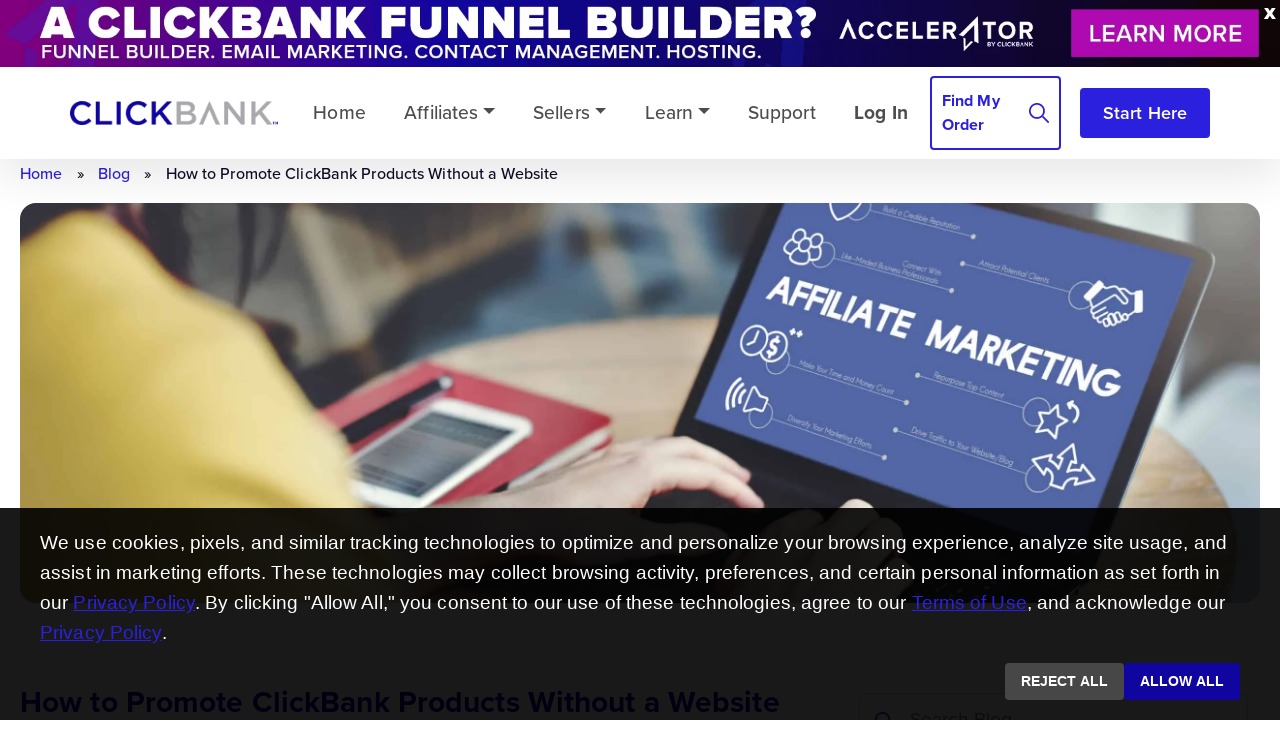

--- FILE ---
content_type: text/html
request_url: https://www.clickbank.com/blog/how-to-promote-clickbank-products-without-a-website/
body_size: 23631
content:
<!DOCTYPE html><!--q_BmHcpMYPGa_vDAW6hWJ--><html lang="en"><head><meta charSet="utf-8"/><meta name="viewport" content="width=device-width, initial-scale=1"/><link rel="preload" as="image" href="/assets/images/2023/05/Accelerator_Store_Banner_1920x100.webp"/><link rel="preload" as="image" href="/assets/images/2025/06/Accelerator_Store_Banner_468x60-1.webp"/><link rel="preload" as="image" href="/assets/images/clickbank.webp"/><link rel="preload" as="image" href="/assets/images/icons/facebook.png"/><link rel="preload" as="image" href="/assets/images/icons/twitter.png"/><link rel="preload" as="image" href="/assets/images/icons/instagram.png"/><link rel="preload" as="image" href="/assets/images/icons/youtube.png"/><link rel="preload" as="image" href="/assets/images/icons/linkedin.png"/><link rel="preload" as="image" href="/assets/images/2020/08/shutterstock_445432060-scaled.webp"/><link rel="preload" as="image" href="/assets/images/2025/06/Ember_Ad_Redo2.webp"/><link rel="stylesheet" href="/_next/static/css/b87c092264cce358.css" data-precedence="next"/><link rel="stylesheet" href="/_next/static/css/f7c08d193cd52fb2.css" data-precedence="next"/><link rel="stylesheet" href="/_next/static/css/144f9d078914b7ef.css" data-precedence="next"/><link rel="stylesheet" href="/_next/static/css/150df05ff449b8a4.css" data-precedence="next"/><link rel="stylesheet" href="/_next/static/css/133d35ab31b3037f.css" data-precedence="next"/><link rel="stylesheet" href="/_next/static/css/35f081513aeadf67.css" data-precedence="next"/><link rel="preload" as="script" fetchPriority="low" href="/_next/static/chunks/webpack-30bc8df322cc6261.js"/><script src="/_next/static/chunks/4bd1b696-f785427dddbba9fb.js" async=""></script><script src="/_next/static/chunks/1255-89d5e08804f1dc67.js" async=""></script><script src="/_next/static/chunks/main-app-9e08c2b5ad700b73.js" async=""></script><script src="/_next/static/chunks/app/layout-e6afc7ef7f462ba9.js" async=""></script><script src="/_next/static/chunks/app/error-49fbeae1c46b584f.js" async=""></script><script src="/_next/static/chunks/4632-2927fd0773aa6bbe.js" async=""></script><script src="/_next/static/chunks/9479-697d647f1ced531a.js" async=""></script><script src="/_next/static/chunks/7307-bc9a621383670eaf.js" async=""></script><script src="/_next/static/chunks/app/blog/%5Bslug%5D/page-96a4e684fa9bc0bb.js" async=""></script><link rel="preload" href="/assets/js/jquery.min.js" as="script"/><link rel="preload" href="https://cdnjs.cloudflare.com/ajax/libs/jQuery.dotdotdot/4.1.0/dotdotdot.min.js" as="script"/><link rel="preload" href="/assets/js/bootstrap.bundle.min.js" as="script"/><link rel="preload" href="/assets/js/core.js" as="script"/><link rel="preload" href="https://cdnjs.cloudflare.com/ajax/libs/tiny-slider/2.9.2/min/tiny-slider.js" as="script"/><link rel="preload" href="//cdn.jsdelivr.net/npm/slick-carousel@1.8.1/slick/slick.min.js" as="script"/><link rel="preload" href="//embed.typeform.com/next/embed.js" as="script"/><link rel="preload" as="image" href="/assets/images/cb-search-icon.svg"/><link rel="preload" as="image" href="/assets/images/2025/10/Sarah-Rosin-scaled.webp"/><link rel="preload" as="image" href="/assets/images/2025/10/linkedin-blue.png"/><link rel="preload" as="image" href="/assets/images/2022/07/megamenu-subscribe.webp"/><link rel="preload" as="image" href="/assets/images/2022/07/afilliated-graphic.webp"/><link rel="preload" as="image" href="/assets/images/2022/07/cb-blog-image.webp"/><link rel="preload" as="image" href="/assets/images/2026/01/Health-Fitness-Affiliate-Marketing-Niche.webp"/><link rel="preload" as="image" href="/assets/images/2025/02/How-to-Make-Money-With-ClickBank.webp"/><link rel="preload" as="image" href="/assets/images/2022/03/Best-affiliate-marketing-niches.webp"/><link rel="preload" as="image" href="/assets/images/2021/08/ClickBank-for-Beginners-2025.webp"/><link rel="preload" as="image" href="/assets/images/2025/10/Affiliate-Marketing-Coaching.webp"/><title>How to Promote ClickBank Products Without a Website | ClickBank</title><meta name="description" content="ClickBank is a leading global retailer and affiliate marketplace, connecting digital content creators with affiliate marketers worldwide."/><link rel="manifest" href="/favicon/site.webmanifest"/><link rel="alternate" type="application/rss+xml" href="https://www.clickbank.com/feed.xml"/><meta property="og:title" content="How to Promote ClickBank Products Without a Website | ClickBank"/><meta property="og:description" content="ClickBank is a leading global retailer and affiliate marketplace, connecting digital content creators with affiliate marketers worldwide."/><meta property="og:image" content="http://devsite.clickbank-tst.com/wp-content/uploads/2020/08/shutterstock_445432060-1024x814.jpg"/><meta name="twitter:card" content="summary_large_image"/><meta name="twitter:title" content="How to Promote ClickBank Products Without a Website | ClickBank"/><meta name="twitter:description" content="ClickBank is a leading global retailer and affiliate marketplace, connecting digital content creators with affiliate marketers worldwide."/><meta name="twitter:image" content="http://devsite.clickbank-tst.com/wp-content/uploads/2020/08/shutterstock_445432060-1024x814.jpg"/><link rel="icon" href="/favicon/favicon.ico" type="image/x-icon"/><link rel="icon" href="/favicon/favicon.svg" type="image/svg+xml"/><link rel="icon" href="/favicon/favicon-96x96.png" sizes="96x96" type="image/png"/><link rel="icon" href="/favicon/favicon-16x16.png" sizes="16x16" type="image/png"/><link rel="icon" href="/favicon/favicon-32x32.png" sizes="32x32" type="image/png"/><link rel="icon" href="/favicon/favicon-16x16.png" sizes="16x16" type="image/png"/><link rel="apple-touch-icon" href="/favicon/apple-touch-icon.png" sizes="180x180" type="image/png"/><link rel="mask-icon" href="/favicon/safari-pinned-tab.svg" color="#000000"/><script>(self.__next_s=self.__next_s||[]).push(["/assets/js/jquery.min.js",{}])</script><script>(self.__next_s=self.__next_s||[]).push(["/assets/js/bootstrap.bundle.min.js",{}])</script><link rel="stylesheet" href="https://cdnjs.cloudflare.com/ajax/libs/tiny-slider/2.9.4/tiny-slider.css"/><script>(self.__next_s=self.__next_s||[]).push(["https://cdnjs.cloudflare.com/ajax/libs/tiny-slider/2.9.2/min/tiny-slider.js",{}])</script><link rel="stylesheet" href="https://use.typekit.net/ame5btn.css"/><link rel="stylesheet" type="text/css" href="//cdn.jsdelivr.net/npm/slick-carousel@1.8.1/slick/slick.css"/><script>(self.__next_s=self.__next_s||[]).push(["//cdn.jsdelivr.net/npm/slick-carousel@1.8.1/slick/slick.min.js",{"type":"text/javascript"}])</script><script>
              document.addEventListener('DOMContentLoaded', function() {
                function slideToggle(element, duration = 200) {
                  const isHidden = element.style.display === 'none' || element.offsetHeight === 0;
                  const originalHeight = element.scrollHeight;
                  
                  if (isHidden) {
                    element.style.display = 'block';
                    element.style.height = '0px';
                    element.style.overflow = 'hidden';
                    element.style.transition = 'height ' + duration + 'ms ease';
                    
                    setTimeout(() => {
                      element.style.height = originalHeight + 'px';
                    }, 10);
                    
                    setTimeout(() => {
                      element.style.height = '';
                      element.style.overflow = '';
                      element.style.transition = '';
                    }, duration);
                  } else {
                    element.style.height = originalHeight + 'px';
                    element.style.overflow = 'hidden';
                    element.style.transition = 'height ' + duration + 'ms ease';
                    
                    setTimeout(() => {
                      element.style.height = '0px';
                    }, 10);
                    
                    setTimeout(() => {
                      element.style.display = 'none';
                      element.style.height = '';
                      element.style.overflow = '';
                      element.style.transition = '';
                    }, duration);
                  }                      
                }
                
                document.addEventListener('click', function(event) {
                  if (event.target.classList.contains('accordion') || event.target.closest('.accordion')) {
                    const accordion = event.target.classList.contains('accordion') ? event.target : event.target.closest('.accordion');
                    accordion.classList.toggle('active');
                    
                    const nextElement = accordion.nextElementSibling;
                    if (nextElement) {
                      slideToggle(nextElement, 200);
                    }
                  }
                });
              });

              function initializeSlickCarousels() {                  
                  if (typeof jQuery === 'undefined') {
                    console.error('jQuery is not loaded');
                    return;
                  }
                  
                  if (typeof jQuery.fn.slick === 'undefined') {
                    console.error('Slick is not loaded');
                    return;
                  }
                  
                  $ = jQuery.noConflict(); 

                  $(document).ready(function(){
                    $('.onboarding-carousel').slick({
                      autoplay: true,
                      autoplaySpeed: 2000,
                    speed: 1000,
                      centerMode: true,
                      variableWidth: true
                    });

                    $('.accelerator-video-carousel').slick({
                      autoplay: false,
                      speed: 1000,
                      slidesToShow: 1,
                      centerMode: true,
                      centerPadding: '80px',
                      variableWidth: true,
                      infinite: true,
                      focusOnSelect: true,
                      responsive: [
                        {
                          breakpoint: 480,
                          settings: {
                            arrows: false,
                            variableWidth: false,
                            centerMode: false,
                            dots: true,
                            centerPadding: '0px',
                          }
                        }
                      ]
                    });

                  $('.solutions-v2-carousel-container').slick({
                    infinite: true,
                    slidesToShow: 3,
                    slidesToScroll: 1,
                    prevArrow: '<button type="button" class="slick-prev"><img src="/assets/images/2022/10/left-arrow-black.svg" /></button>',
                    nextArrow: '<button type="button" class="slick-next"><img src="/assets/images/2022/10/left-arrow-black.svg" /></button>',
                    responsive: [
                      {
                        breakpoint: 778,
                        settings: {
                          slidesToShow: 1,
                          slidesToScroll: 1,
                        }
                      }
                    ]
                  });
                });

                $(".paycheck-carousel").slick({
                  infinite: true,
                  autoplay: true,
                  slidesToShow: 6,
                  speed: 2000,
                  pauseOnHover: false,
                  pauseOnFocus: false,
                  autoplaySpeed: 0,
                  responsive: [{
                      breakpoint: 1024,
                      settings: {
                        slidesToShow: 3,
                        infinite: true
                      }
                    }, {
                      breakpoint: 600,
                      settings: {
                        slidesToShow: 2,
                        dots: true
                      }
                    }, {
                      breakpoint: 300,
                      settings: "unslick" // destroys slick
                    }]
                });

  if ($('.testimonial-carousel').length) {
    $('.testimonial-carousel').slick({
      slidesToShow: 3,
      slidesToScroll: 1,
      autoplay: false,
      prevArrow : '<button type="button" class="slick-prev"><img src="http://devsite.clickbank-tst.com/wp-content/uploads/2022/07/angle-left-black.webp" /></button>',
      nextArrow : '<button type="button" class="slick-next"><img src="http://devsite.clickbank-tst.com/wp-content/uploads/2022/07/angle-left-black.webp" /></button>',

      responsive: [{
        breakpoint: 1024,
        settings: {
          slidesToShow: 2,
          infinite: true
        }
      }, {
        breakpoint: 600,
        settings: {
          slidesToShow:1,
          dots: true
        }
      }, {
        breakpoint: 300,
        settings: "unslick" // destroys slick
      }]
    });
  }

  if ($('.roadshow-events').length) {
    $('.roadshow-events').slick({
		  dots: true,
		  infinite: true,
		  speed: 300,
		  slidesToShow: 1,
		  adaptiveHeight: true,
		  autoplay: true,
  		autoplaySpeed: 3000,
			speed: 800,
		  arrows: true,
		  prevArrow: '<button type="button" class="slick-prev"><img src="/assets/images/2023/02/angle-left-white.webp" /></button>',
		  nextArrow: '<button type="button" class="slick-next"><img src="/assets/images/2023/02/angle-left-white.webp" /></button>',
		});
  }

  if ($('.roadshow-events-2').length) {
  $('.roadshow-events-2').slick({
		  dots: false,
		  infinite: true,
		  speed: 300,
		  slidesToShow: 3,
		  adaptiveHeight: true,
		  arrows: true,
		  prevArrow: '<button type="button" class="slick-prev"><img src="/assets/images/2022/07/angle-left-black.webp" /></button>',
		  nextArrow: '<button type="button" class="slick-next"><img src="/assets/images/2022/07/angle-left-black.webp" /></button>',
		  responsive: [
			{
			  breakpoint: 1024,
			  settings: {
				slidesToShow: 3,
				slidesToScroll: 1,
			  }
			},
			{
			  breakpoint: 778,
			  settings: {
				slidesToShow: 1,
				slidesToScroll: 1,
				   arrows: false,
				  dots:true,
				slidesToScroll: 1,
			  }
			},
		  ]
		});
}

if ($('.summit-photo-carousel').length) {
		$('.summit-photo-carousel').slick({
		  dots: false,
		  infinite: true,
		  speed: 300,
		  slidesToShow: 3,
		  adaptiveHeight: false,
		  arrows: true,
		  autoplay: true,
  		autoplaySpeed: 3000,
			speed: 800,	
		  prevArrow: '<button type="button" class="slick-prev"><img src="/assets/images/2022/07/angle-left-black.webp" /></button>',
		  nextArrow: '<button type="button" class="slick-next"><img src="/assets/images/2022/07/angle-left-black.webp" /></button>',
		  responsive: [
			{
			  breakpoint: 1024,
			  settings: {
				slidesToShow: 3,
				slidesToScroll: 1,
			  }
			},
			{
			  breakpoint: 778,
			  settings: {
				slidesToShow: 1,
				  arrows: false,
				  dots:true,
				slidesToScroll: 1,
			  }
			},
		  ]
		});
}
	  
              }

              document.addEventListener("readystatechange", (event) => {
                if (document.readyState === 'complete') {
                  initializeSlickCarousels();
                }
              });
            </script><script src="/_next/static/chunks/polyfills-42372ed130431b0a.js" noModule=""></script></head><body class="font-sans page-template-default wp-embed-responsive wp-theme-start wp-child-theme-ClickBank_Blue d-flex flex-column min-vh-100 theme-start group-blog full-width startwp-frontend-styles"><div hidden=""><!--$--><!--/$--></div><noscript><iframe src="https://www.googletagmanager.com/ns.html?id=GTM-KRC7P32" height="0" width="0" style="display:none;visibility:hidden"></iframe></noscript><div class="header-container-banner d-none"><div class="cb-header-banner"><a class="banner-link" href="https://hop.clickbank.net/?affiliate=sparkdtcom&amp;cbpage=accelstandalone&amp;vendor=cbspark&amp;tid=ribbonbanner" target="_self"><img class="desktop-banner d-none d-md-inline-block" src="/assets/images/2023/05/Accelerator_Store_Banner_1920x100.webp" alt="Desktop banner"/><img class="mobile-banner d-md-none" src="/assets/images/2025/06/Accelerator_Store_Banner_468x60-1.webp" alt="Mobile banner"/></a><div id="close-banner" class="banner-close d-none d-xl-block">x</div></div><style>
/* banner css */


.cb-header-banner {
	text-align: center;
	overflow: hidden;
	position: relative;
	background: #ffc100;
	/* Old browsers */
	background: -moz-linear-gradient(left, #ffc100 32%, #ffc100 32%, #fe0000 72%);
	/* FF3.6-15 */
	background: -webkit-linear-gradient(left, #ffc100 32%, #ffc100 32%, #fe0000 72%);
	/* Chrome10-25,Safari5.1-6 */
	background: linear-gradient(to right, #ffc100 32%, #ffc100 32%, #fe0000 72%);
	/* W3C, IE10+, FF16+, Chrome26+, Opera12+, Safari7+ */
	filter: progid:DXImageTransform.Microsoft.gradient( startColorstr='#ffc100', endColorstr='#fe0000', GradientType=1);
	/* IE6-9 */
}
.cb-header-banner img {
	width: auto;
	max-width: 100%;
}

.banner-close {
    position: absolute;
    right: -16px;
    top: -16px;
    color: white;
    font-size: 23px;
    cursor: pointer;
    padding: 10px 20px;
}
</style></div><div class="min-h-screen"><div class="single"><nav class="navbar navbar-expand-lg navbar-light mb-24"><div class="container-xl px-0"><a class="navbar-brand" href="/"><img src="/assets/images/clickbank.webp" class="navbar-brand custom-logo ps-3 ps-xl-0 lazyloaded" alt="ClickBank" width="230"/></a><button class="navbar-toggler me-2" type="button" data-bs-toggle="collapse" data-bs-target="#primary-nav" aria-controls="primary-nav" aria-expanded="false" aria-label="Toggle navigation"><span class="navbar-toggler-icon"></span></button><div class="collapse navbar-collapse" id="primary-nav"><ul class="navbar-nav mx-auto"><li id="menu-item-12497" class="menu-item page_item nav-item"><a itemProp="url" href="/" class="nav-link" aria-current="page"><span itemProp="name">Home</span></a></li><li class="nav-item dropdown cb-megamenu mm-split-test menu-item nav-item"><a class="nav-link dropdown-toggle" href="#" data-bs-toggle="dropdown">Affiliates</a><div class="dropdown-menu p-0 megamenu-dropdown-menu"><div class="megamenu-inner d-flex flex-row"><div class="col-12 col-md-6 col-lg-3 megamenu-column"><div class="megamenu-header">AFFILIATE <span class="mm-header-highlight">SOLUTIONS</span></div><div class="menu-item nav-item"><a itemProp="url" href="/affiliates/" class="dropdown-item nav-link mm-main-link"><span itemProp="name">Affiliate Overview</span><p class="megamenu-desc">Learn how all kinds of affiliates can build their business with ClickBank</p></a></div><div class="menu-item nav-item"><a itemProp="url" href="/solutions-media-buyer/" class="dropdown-item nav-link"><span itemProp="name">Media Buyers</span><p class="megamenu-desc">Learn how scaled media buyer affiliates find support and success with ClickBank</p></a></div><div class="menu-item nav-item"><a itemProp="url" href="/solutions-agency/" class="dropdown-item nav-link"><span itemProp="name">Agencies</span><p class="megamenu-desc">See how performance agencies can work with ClickBank to grow new revenue streams at scale</p></a></div><div class="menu-item nav-item"><a itemProp="url" href="/solutions-email-marketer/" class="dropdown-item nav-link"><span itemProp="name">Email Marketers</span><p class="megamenu-desc">Learn how email marketer affiliates monetize their email lists with ClickBank</p></a></div></div><div class="col-12 col-md-6 col-lg-3 megamenu-column"><div class="megamenu-header">AFFILIATE <span class="mm-header-highlight">RESOURCES</span></div><div class="menu-item nav-item"><a itemProp="url" href="/events/" class="dropdown-item nav-link"><span itemProp="name">Affiliate Marketing Events</span><p class="megamenu-desc">Here are the essential affiliate marketing conferences and events to attend this year</p></a></div><div class="menu-item nav-item"><a itemProp="url" href="/platinum-program/" class="dropdown-item nav-link"><span itemProp="name">Platinum Program</span><p class="megamenu-desc">Learn about the exclusive benefits that top ClickBank sellers enjoy</p></a></div><div class="menu-item nav-item"><a itemProp="url" href="/best-cpa-network" class="dropdown-item nav-link"><span itemProp="name">CPA on ClickBank</span><p class="megamenu-desc">Get to know ClickBank’s cost-per-action commission structure and what makes it unique</p></a></div></div><div class="col-12 col-md-6 col-lg-3 megamenu-column"><div class="megamenu-header">AFFILIATE <span class="mm-header-highlight">RESOURCES</span></div><div class="menu-item nav-item"><a itemProp="url" href="/how-clickbank-works/" class="dropdown-item nav-link"><span itemProp="name">How ClickBank Works</span><p class="megamenu-desc">Discover the nuts and bolts of the ClickBank experience</p></a></div><div class="menu-item nav-item"><a itemProp="url" target="_blank" href="https://support.clickbank.com/" class="dropdown-item nav-link"><span itemProp="name">Help Center</span><p class="megamenu-desc">Learn all things ClickBank with this comprehensive technical guide</p></a></div><div class="menu-item nav-item"><a itemProp="url" href="/blog/clickbank-top-offers/" class="dropdown-item nav-link"><span itemProp="name">ClickBank Top Offers</span><span class="megamenu-label">POPULAR</span><p class="megamenu-desc">View the latest top offers on ClickBank’s marketplace</p></a></div><div class="menu-item nav-item"><a itemProp="url" href="/integrations/" class="dropdown-item nav-link"><span itemProp="name">Integrations</span><p class="megamenu-desc">View the tools, services, and software that integrate seamlessly with ClickBank’s platform</p></a></div></div><div class="col-12 col-md-6 col-lg-3 mt-4 mt-md-0 megamenu-column"><div class="megamenu-header">AFFILIATE <span class="mm-header-highlight">GUIDES</span></div><div class="megamenu-image-section"><a href="https://spark.sparkbyclickbank.com/clickbank-first-sale-challenge" target="_blank"><noscript><img src="/assets/images/2025/06/Ember_Ad_Redo2.webp"/></noscript><img class="lazyload" src="/assets/images/2025/06/Ember_Ad_Redo2.webp"/></a></div><div class="menu-item nav-item mt-3"><a href="/make-money-online/" class="dropdown-item nav-link" target="_blank"><span itemProp="name">How to Make Money Online</span><p class="megamenu-desc">17 Ways to Make Money Online in 2023</p></a></div><div class="menu-item nav-item"><a href="/what-is-affiliate-marketing/" class="dropdown-item nav-link" target="_blank"><span itemProp="name">What is Affiliate Marketing</span><p class="megamenu-desc">A ClickBank official guide on how to become an affiliate marketer</p></a></div></div></div></div></li><li class="nav-item dropdown cb-megamenu mm-split-test menu-item nav-item"><a class="nav-link dropdown-toggle" href="#" data-bs-toggle="dropdown">Sellers</a><div class="dropdown-menu p-0 megamenu-dropdown-menu"><div class="megamenu-inner d-flex flex-row"><div class="col-12 col-md-6 col-lg-3 megamenu-column"><div class="megamenu-header">SELLER <span class="mm-header-highlight">SOLUTIONS</span></div><div class="menu-item nav-item"><a itemProp="url" href="/sell/" class="dropdown-item nav-link "><span itemProp="name">Seller Overview</span><p class="megamenu-desc">Learn how all kinds of product owners and sellers can grow their business with affiliates on ClickBank</p></a></div><div class="menu-item nav-item"><a itemProp="url" href="/solutions-e-commerce-brands/" class="dropdown-item nav-link"><span itemProp="name">E-commerce Brands</span><p class="megamenu-desc">Learn how e-commerce brands grow their affiliate programs and acquire new customers with ClickBank</p></a></div><div class="menu-item nav-item"><a itemProp="url" href="https://support.clickbank.com/" class="dropdown-item nav-link"><span itemProp="name">Help Center</span><p class="megamenu-desc">Learn all things ClickBank with this comprehensive technical guide.</p></a></div></div><div class="col-12 col-md-6 col-lg-3 megamenu-column"><div class="megamenu-header">SELLER <span class="mm-header-highlight">RESOURCES</span></div><div class="menu-item nav-item"><a itemProp="url" href="/e-commerce-to-direct-response-success-center/" class="dropdown-item nav-link"><span itemProp="name">Ecom to DR Success Center</span><span class="megamenu-label">NEW</span><p class="megamenu-desc">Find out how to transform your ecommerce product into an attractive direct response offer for performance affiliates to promote</p></a></div><div class="menu-item nav-item"><a itemProp="url" href="/how-clickbank-works/" class="dropdown-item nav-link"><span itemProp="name">How ClickBank Works</span><p class="megamenu-desc">Discover the nuts and bolts of the ClickBank experience for both sellers and affiliates</p></a></div><div class="menu-item nav-item"><a itemProp="url" href="/events/" class="dropdown-item nav-link"><span itemProp="name">Affiliate Marketing Events</span><p class="megamenu-desc">Here are the essential affiliate marketing conferences and events to attend this year</p></a></div><div class="menu-item nav-item"><a itemProp="url" href="/platinum-program/" class="dropdown-item nav-link"><span itemProp="name">Platinum Program</span><p class="megamenu-desc">Learn about the exclusive benefits that top ClickBank sellers enjoy</p></a></div></div><div class="col-12 col-md-6 col-lg-3 megamenu-column"><div class="megamenu-header">SELLER <span class="mm-header-highlight">RESOURCES</span></div><div class="menu-item nav-item"><a href="/launch-checklist/" class="dropdown-item nav-link" target="_blank"><span itemProp="name">Seller Launch Checklist</span><span class="megamenu-label">POPULAR</span><p class="megamenu-desc">Learn how to onboard your product to ClickBank with a step by step guided tutorial</p></a></div><div class="menu-item nav-item"><a itemProp="url" href="/best-cpa-network" class="dropdown-item nav-link"><span itemProp="name">CPA on ClickBank</span><p class="megamenu-desc">Get to know ClickBank’s cost-per-action commission structure and what makes it unique</p></a></div><div class="menu-item nav-item"><a itemProp="url" href="/partners/" class="dropdown-item nav-link"><span itemProp="name">Partners</span><p class="megamenu-desc">See our handpicked selection of preferred ClickBank partners for every category</p></a></div><div class="menu-item nav-item"><a itemProp="url" href="/integrations/" class="dropdown-item nav-link"><span itemProp="name">Integrations</span><p class="megamenu-desc">View the tools, services, and software that integrate seamlessly with ClickBank’s platform</p></a></div></div><div class="col-12 col-md-6 col-lg-3 mt-4 mt-md-0 megamenu-column"><div class="megamenu-header">SELLER <span class="mm-header-highlight">GUIDES</span></div><div class="menu-item nav-item"><a href="/cpa-seller-guide/" class="dropdown-item nav-link" target="_blank"><span itemProp="name">CPA Seller Guide</span><p class="megamenu-desc">A ClickBank official guide on how to offer CPA in your affiliate program</p></a></div><div class="menu-item nav-item"><a href="/scalable-affiliate-program/" class="dropdown-item nav-link" target="_blank"><span itemProp="name">How to Create an Affiliate Program</span><p class="megamenu-desc">Learn how to scale sales for your brand through of the power of a scalable affiliate program on ClickBank</p></a></div><div class="menu-item nav-item"><a href="https://go.clickbank.com/elite-affiliate-manager-guide" class="dropdown-item nav-link" target="_blank"><span itemProp="name">Become an Elite Affiliate Manager</span><p class="megamenu-desc">Find how you can make your affiliate program more optimized, profitable, and ready to scale</p></a></div></div></div></div></li><li class="nav-item dropdown cb-megamenu mm-split-test"><a id="learn-dropdown" class="nav-link dropdown-toggle" href="#" data-bs-toggle="dropdown">Learn</a><div class="dropdown-menu p-0 megamenu-dropdown-menu"><div class="megamenu-inner d-flex flex-row"><div class="col-12 col-md-6 col-lg-3 megamenu-column"><div class="megamenu-header">GETTING <span class="mm-header-highlight">STARTED</span></div><div class="menu-item nav-item"><a itemProp="url" href="/how-clickbank-works/" class="dropdown-item nav-link"><span itemProp="name">How ClickBank Works</span><p class="megamenu-desc">Discover the nuts and bolts of the ClickBank experience for both sellers and affiliates</p></a></div><div class="menu-item nav-item"><a itemProp="url" href="https://hop.clickbank.net/?affiliate=sparkdtcom&amp;vendor=cbspark&amp;tid=learntabtext&amp;cbpage=dotcomoto" target="_blank" class="dropdown-item nav-link"><span itemProp="name">Affiliate Training</span><span class="megamenu-label">NEW</span><p class="megamenu-desc">Learn directly from ClickBank experts how to make your first $2,000 as an affiliate</p></a></div><div class="menu-item nav-item"><a itemProp="url" target="_blank" href="https://support.clickbank.com/" class="dropdown-item nav-link"><span itemProp="name">Help Center</span><p class="megamenu-desc">Learn all things ClickBank with this comprehensive technical guide</p></a></div></div><div class="col-12 col-md-6 col-lg-3 megamenu-column"><div class="megamenu-header">CLICKBANK <span class="mm-header-highlight">RESOURCES</span></div><div class="menu-item nav-item"><a itemProp="url" href="/blog/clickbank-top-offers/" class="dropdown-item nav-link"><span itemProp="name">ClickBank Top Offers</span><span class="megamenu-label">POPULAR</span><p class="megamenu-desc">View the latest top offers on ClickBank’s marketplace</p></a></div><div class="menu-item nav-item"><a itemProp="url" href="/events/" class="dropdown-item nav-link"><span itemProp="name">Affiliate Marketing Events</span><p class="megamenu-desc">Discover the essential affiliate marketing conferences and events to attend this year</p></a></div><div class="menu-item nav-item"><a itemProp="url" href="/affiliate-marketing-glossary/" class="dropdown-item nav-link"><span itemProp="name">Affiliate Marketing Glossary</span><p class="megamenu-desc">Learn the most important affiliate marketing terms in this comprehensive glossary</p></a></div><div class="menu-item nav-item"><a itemProp="url" href="/make-money-online/" class="dropdown-item nav-link"><span itemProp="name">How to Make Money Online</span><span class="megamenu-label">POPULAR</span><p class="megamenu-desc">Learn about 17 different popular ways to make money online</p></a></div></div><div class="col-12 col-md-6 col-lg-3 megamenu-column"><div class="megamenu-header">CLICKBANK <span class="mm-header-highlight">RESOURCES</span></div><div class="menu-item nav-item"><a itemProp="url" href="/what-is-affiliate-marketing/" class="dropdown-item nav-link"><span itemProp="name">What is Affiliate Marketing?</span><p class="megamenu-desc">Discover what affiliate marketing is and how you can start your own business as an affiliate</p></a></div><div class="menu-item nav-item"><a itemProp="url" href="/2022-traffic-trends/" class="dropdown-item nav-link"><span itemProp="name">Traffic Trends Report</span><p class="megamenu-desc">Find out where successful ClickBank clients are getting traffic for affiliate marketing</p></a></div><div class="menu-item nav-item"><a itemProp="url" href="/about-clickbank/" class="dropdown-item nav-link"><span itemProp="name">About ClickBank</span><p class="megamenu-desc">Get to know the history and impact of ClickBank in the world of e-commerce and direct response</p></a></div></div><div class="col-12 col-md-6 col-lg-3 mt-4 mt-md-0 megamenu-column" style="background:#f1f3ff"><div class="megamenu-image-section"><a href="https://spark.sparkbyclickbank.com/clickbank-first-sale-challenge" target="_blank"><noscript><img src="/assets/images/2025/06/Ember_Ad_Redo2.webp"/></noscript><img class="lazyload" src="/assets/images/2025/06/Ember_Ad_Redo2.webp"/></a></div><div class="megamenu-image-section mt-3"><a href="https://www.youtube.com/channel/UC_U7_SF5ygXAIPOPNC6HuDw" target="_blank"><noscript><img src="/assets/images/2022/07/megamenu-subscribe.jpg"/></noscript><img class="lazyload" src="/assets/images/2022/07/megamenu-subscribe.webp"/></a></div><div class="megamenu-image-section mt-3"><a href="/affiliate-marketing-podcast/" target="_blank"><noscript><img src="/assets/images/2022/07/afilliated-graphic.jpg"/></noscript><img class="lazyload" src="/assets/images/2022/07/afilliated-graphic.webp"/></a></div><div class="megamenu-image-section mt-3"><a href="/blog/" target="_blank"><noscript><img src="/assets/images/2022/07/cb-blog-image.jpg"/></noscript><img class="lazyload" src="/assets/images/2022/07/cb-blog-image.webp"/></a></div></div></div></div></li><li id="menu-item-12949" class="menu-item menu-item-type-post_type menu-item-object-page menu-item-12949 nav-item"><a itemProp="url" href="/support/" class="nav-link"><span itemProp="name">Support</span></a></li><div class="d-flex justify-content-evenly d-lg-none align-items-center"><a class="btn btn-outline-primary fw-bold" href="https://accounts.clickbank.com/login.htm">Log In</a><button class="start-here-flow" data-tf-popup="Ky73Z461" data-tf-opacity="100" data-tf-size="100" data-tf-iframe-props="title=Start Here v1" data-tf-transitive-search-params="true" data-tf-medium="snippet" data-tf-hidden="hubspot_utk=,hubspot_page_name=,hubspot_page_url=" style="all:unset;display:inline-block;max-width:100%;white-space:nowrap;overflow:hidden;text-overflow:ellipsis;background-color:#2c20df;color:#ffffff;font-size:18px;border-radius:4px;padding:0 23px;font-weight:600;height:50px;cursor:pointer;line-height:50px;text-align:center;margin:0;text-decoration:none">Start Here</button></div><li class="nav-item start-here-btn mobile-find-order-btn d-block d-md-none find-order-btn px-5 mt-3 text-center"><a class="cb-btn d-flex justify-content-center" href="https://clkbank.com/" target="_blank"><span>Find My Order</span> <img src="/assets/images/cb-search-icon.svg"/></a></li></ul></div><ul class="navbar-nav ml-auto login-signup align-items-center me-3 me-xl-0 mt-0"><li class="nav-item"><a class="nav-link login" href="https://accounts.clickbank.com/login.htm">Log In</a></li><li class="nav-item start-here-btn find-order-btn"><a class="cb-btn d-flex" href="https://clkbank.com/" target="_blank"><span>Find My Order</span> <img src="/assets/images/cb-search-icon.svg"/></a></li><li class="nav-item start-here-btn"><button class="start-here-flow" data-tf-popup="EOAX9pfE" data-tf-opacity="100" data-tf-size="100" data-tf-iframe-props="title=Start Here v1" data-tf-transitive-search-params="true" data-tf-medium="snippet" data-tf-hidden="hubspot_utk=,hubspot_page_name=,hubspot_page_url=" style="all:unset;display:inline-block;max-width:100%;white-space:nowrap;overflow:hidden;text-overflow:ellipsis;background-color:#2c20df;color:#ffffff;font-size:18px;border-radius:4px;padding:0 23px;font-weight:600;height:50px;cursor:pointer;line-height:50px;text-align:center;margin:0;text-decoration:none">Start Here</button></li></ul></div></nav><div class="site-content"><div class="cb-block"><div class="cb-block-content"><nav aria-label="breadcrumbs" class="rank-math-breadcrumb"><p><a href="/">Home</a><span class="separator"> » </span><a href="/blog/">Blog</a><span class="separator"> » </span><span class="last">How to Promote ClickBank Products Without a Website</span></p></nav><div class="post-image single-featured-image"><img src="/assets/images/2020/08/shutterstock_445432060-scaled.webp" alt="How to Promote ClickBank Products Without a Website" class="attachment-blog-single size-blog-single wp-post-image"/></div><div class="row px-0 mx-0 flex-row-reverse"><div class="col-12 col-lg-4 px-0"><div class="col-12 mx-0 px-0"><div class="row px-0 mx-0"><div class="col-12"><div class="blog-single-sidebar"><div class="blog-search"><form class="searchandfilter" autoComplete="off" id="search-filter-form-10321"><ul><li class="sf-field-search" data-sf-field-name="search" data-sf-field-type="search" data-sf-field-input-type=""><label><input placeholder="Search Blog" class="sf-input-text" type="text" title="" name="_sf_search[]" value=""/></label></li><li class="sf-field-submit" data-sf-field-name="submit" data-sf-field-type="submit" data-sf-field-input-type=""><input type="submit" name="_sf_submit" value=""/></li></ul></form></div><div class="HubspotForm_hubspotFormContainer__woxa3 undefined"><h2 class="HubspotForm_title__t0izK">Subscribe to Our Newsletter</h2><div class="HubspotForm_subtitle__Zyc_5">Get updates delivered to your inbox</div><form class="HubspotForm_form__LQKTU"><div class="HubspotForm_formContent__qFZE5 HubspotForm_formContentNarrow__WWOHm"><div class="HubspotForm_formField__4hf2b"><label for="email" class="HubspotForm_visuallyHidden__ukqaW">Email</label><input type="email" id="email" placeholder="Email Address" required="" class="HubspotForm_input__yFMhx" name="email" value=""/></div><button type="submit" class="HubspotForm_button__c4SXZ HubspotForm_buttonNarrow__AdWfR">Subscribe</button></div></form></div><div class="blog-mobile-menu d-flex d-lg-none"><div class="dropdown w-100 mx-auto mt-3"><hr class="position-absolute vw-100" style="margin-left:-12px;top:-20px"/><button class="btn btn-block dropdown-toggle w-100" type="button" id="dropdownMenuButton1" data-bs-toggle="dropdown" aria-expanded="false"><h4 class="blog-mobile-menu-label text-black">CATEGORIES:<svg aria-hidden="true" xmlns="http://www.w3.org/2000/svg" width="16" height="16" fill="currentColor" class="bi bi-bar-chart-fill" viewBox="0 0 16 16"><path d="M1 11a1 1 0 0 1 1-1h2a1 1 0 0 1 1 1v3a1 1 0 0 1-1 1H2a1 1 0 0 1-1-1v-3zm5-4a1 1 0 0 1 1-1h2a1 1 0 0 1 1 1v7a1 1 0 0 1-1 1H7a1 1 0 0 1-1-1V7zm5-5a1 1 0 0 1 1-1h2a1 1 0 0 1 1 1v12a1 1 0 0 1-1 1h-2a1 1 0 0 1-1-1V2z"></path></svg></h4></button><hr class="position-absolute vw-100" style="margin-left:-12px;bottom:-20px"/><ul class="dropdown-menu" aria-labelledby="dropdownMenuButton1" style="width:100%"><li id="menu-item-10323" class="dropdown-item menu-item menu-item-type-post_type menu-item-object-page current_page_parent menu-item-10323"><a href="/blog/">Recent Posts</a></li><li id="menu-item-10324" class="dropdown-item menu-item menu-item-type-taxonomy menu-item-object-category current-post-ancestor current-menu-parent current-post-parent menu-item-10324"><a href="/blog/category/affiliate-marketing/">Affiliate Marketing</a></li><li id="menu-item-10326" class="dropdown-item menu-item menu-item-type-taxonomy menu-item-object-category menu-item-10326"><a href="/blog/category/ecommerce/">Ecommerce</a></li><li id="menu-item-10325" class="dropdown-item menu-item menu-item-type-taxonomy menu-item-object-category menu-item-10325"><a href="/blog/category/affiliate-programs/">Affiliate Programs</a></li><li id="menu-item-10328" class="dropdown-item menu-item menu-item-type-taxonomy menu-item-object-category menu-item-10328"><a href="/blog/category/clickbank-news/">ClickBank News</a></li><li id="menu-item-10327" class="dropdown-item menu-item menu-item-type-taxonomy menu-item-object-category menu-item-10327"><a href="/blog/category/education/">Education</a></li></ul></div></div><div class="blog-categores-list d-none d-lg-flex flex-column mt-3"><h4 class="related-posts-header text-black">CATEGORIES</h4><div class="blog-mobile-menu-label"><li class="dropdown-item menu-item menu-item-type-post_type menu-item-object-page current_page_parent"><svg aria-hidden="true" xmlns="http://www.w3.org/2000/svg" width="16" height="16" fill="currentColor" class="bi bi-bar-chart-fill" viewBox="0 0 16 16"><path d="M1 11a1 1 0 0 1 1-1h2a1 1 0 0 1 1 1v3a1 1 0 0 1-1 1H2a1 1 0 0 1-1-1v-3zm5-4a1 1 0 0 1 1-1h2a1 1 0 0 1 1 1v7a1 1 0 0 1-1 1H7a1 1 0 0 1-1-1V7zm5-5a1 1 0 0 1 1-1h2a1 1 0 0 1 1 1v12a1 1 0 0 1-1 1h-2a1 1 0 0 1-1-1V2z"></path></svg><a class="" href="/blog/">Recent Posts</a></li><li class="dropdown-item menu-item menu-item-type-taxonomy menu-item-object-category current-post-ancestor current-menu-parent current-post-parent"><svg aria-hidden="true" xmlns="http://www.w3.org/2000/svg" width="16" height="16" fill="currentColor" class="bi bi-bar-chart-fill" viewBox="0 0 16 16"><path d="M1 11a1 1 0 0 1 1-1h2a1 1 0 0 1 1 1v3a1 1 0 0 1-1 1H2a1 1 0 0 1-1-1v-3zm5-4a1 1 0 0 1 1-1h2a1 1 0 0 1 1 1v7a1 1 0 0 1-1 1H7a1 1 0 0 1-1-1V7zm5-5a1 1 0 0 1 1-1h2a1 1 0 0 1 1 1v12a1 1 0 0 1-1 1h-2a1 1 0 0 1-1-1V2z"></path></svg><a class="" href="/blog/category/affiliate-marketing/">Affiliate Marketing</a></li><li class="dropdown-item menu-item menu-item-type-taxonomy menu-item-object-category"><svg aria-hidden="true" xmlns="http://www.w3.org/2000/svg" width="16" height="16" fill="currentColor" class="bi bi-bar-chart-fill" viewBox="0 0 16 16"><path d="M1 11a1 1 0 0 1 1-1h2a1 1 0 0 1 1 1v3a1 1 0 0 1-1 1H2a1 1 0 0 1-1-1v-3zm5-4a1 1 0 0 1 1-1h2a1 1 0 0 1 1 1v7a1 1 0 0 1-1 1H7a1 1 0 0 1-1-1V7zm5-5a1 1 0 0 1 1-1h2a1 1 0 0 1 1 1v12a1 1 0 0 1-1 1h-2a1 1 0 0 1-1-1V2z"></path></svg><a class="" href="/blog/category/ecommerce/">Ecommerce</a></li><li class="dropdown-item menu-item menu-item-type-taxonomy menu-item-object-category"><svg aria-hidden="true" xmlns="http://www.w3.org/2000/svg" width="16" height="16" fill="currentColor" class="bi bi-bar-chart-fill" viewBox="0 0 16 16"><path d="M1 11a1 1 0 0 1 1-1h2a1 1 0 0 1 1 1v3a1 1 0 0 1-1 1H2a1 1 0 0 1-1-1v-3zm5-4a1 1 0 0 1 1-1h2a1 1 0 0 1 1 1v7a1 1 0 0 1-1 1H7a1 1 0 0 1-1-1V7zm5-5a1 1 0 0 1 1-1h2a1 1 0 0 1 1 1v12a1 1 0 0 1-1 1h-2a1 1 0 0 1-1-1V2z"></path></svg><a class="" href="/blog/category/affiliate-programs/">Affiliate Programs</a></li><li class="dropdown-item menu-item menu-item-type-taxonomy menu-item-object-category"><svg aria-hidden="true" xmlns="http://www.w3.org/2000/svg" width="16" height="16" fill="currentColor" class="bi bi-bar-chart-fill" viewBox="0 0 16 16"><path d="M1 11a1 1 0 0 1 1-1h2a1 1 0 0 1 1 1v3a1 1 0 0 1-1 1H2a1 1 0 0 1-1-1v-3zm5-4a1 1 0 0 1 1-1h2a1 1 0 0 1 1 1v7a1 1 0 0 1-1 1H7a1 1 0 0 1-1-1V7zm5-5a1 1 0 0 1 1-1h2a1 1 0 0 1 1 1v12a1 1 0 0 1-1 1h-2a1 1 0 0 1-1-1V2z"></path></svg><a class="" href="/blog/category/clickbank-news/">ClickBank News</a></li><li class="dropdown-item menu-item menu-item-type-taxonomy menu-item-object-category"><svg aria-hidden="true" xmlns="http://www.w3.org/2000/svg" width="16" height="16" fill="currentColor" class="bi bi-bar-chart-fill" viewBox="0 0 16 16"><path d="M1 11a1 1 0 0 1 1-1h2a1 1 0 0 1 1 1v3a1 1 0 0 1-1 1H2a1 1 0 0 1-1-1v-3zm5-5a1 1 0 0 1 1-1h2a1 1 0 0 1 1 1v12a1 1 0 0 1-1 1h-2a1 1 0 0 1-1-1V2z"></path></svg><a class="" href="/blog/category/education/">Education</a></li></div></div><div class="related-blog-posts d-none d-lg-flex flex-column"><h4 class="related-posts-header">Related Posts</h4><div class="related-posts"><div class="row align-items-start"><div class="col-12 related-posts-container"><div class="sm:mx-0"><a aria-label="Health &amp; Fitness Affiliate Marketing: Niche Deep Dive for Sellers and Affiliates" href="/blog/health-fitness-affiliate-marketing/"><img src="/assets/images/2026/01/Health-Fitness-Affiliate-Marketing-Niche.webp" alt="Cover Image for Health &amp; Fitness Affiliate Marketing: Niche Deep Dive for Sellers and Affiliates" class="shadow-small hover:shadow-medium transition-shadow duration-200"/></a></div></div><div class="col-12"><h5 class="related-link-header"><a class="related_link text-decoration-none" href="/blog/health-fitness-affiliate-marketing/">Health & Fitness Affiliate Marketing: Niche Deep Dive for Sellers and Affiliates</a></h5><p class="related_expert">On ClickBank, health &amp; fitness products currently represent the single largest product category in gross sales on our marketplace! And the vast ma...</p></div><div class="col-12 related-posts-container"><div class="sm:mx-0"><a aria-label="How to Make Money with ClickBank: A Complete Guide for Affiliates and Sellers" href="/blog/how-to-make-money-with-clickbank/"><img src="/assets/images/2025/02/How-to-Make-Money-With-ClickBank.webp" alt="Cover Image for How to Make Money with ClickBank: A Complete Guide for Affiliates and Sellers" class="shadow-small hover:shadow-medium transition-shadow duration-200"/></a></div></div><div class="col-12"><h5 class="related-link-header"><a class="related_link text-decoration-none" href="/blog/how-to-make-money-with-clickbank/">How to Make Money with ClickBank: A Complete Guide for Affiliates and Sellers</a></h5><p class="related_expert">Welcome to ClickBank&#8217;s blog! If you&#8217;re reading this, then you&#8217;ve probably heard of ClickBank&nbsp;at some point – or at the very lea...</p></div><div class="col-12 related-posts-container"><div class="sm:mx-0"><a aria-label="The 10 Best Affiliate Marketing Niches on ClickBank in 2025 (Exclusive Data!)" href="/blog/best-affiliate-marketing-niches/"><img src="/assets/images/2022/03/Best-affiliate-marketing-niches.webp" alt="Cover Image for The 10 Best Affiliate Marketing Niches on ClickBank in 2025 (Exclusive Data!)" class="shadow-small hover:shadow-medium transition-shadow duration-200"/></a></div></div><div class="col-12"><h5 class="related-link-header"><a class="related_link text-decoration-none" href="/blog/best-affiliate-marketing-niches/">The 10 Best Affiliate Marketing Niches on ClickBank in 2025 (Exclusive Data!)</a></h5><p class="related_expert">It’s an age-old question: &#8220;What are the best affiliate marketing niches?&#8221; Of course, this question is just another way of asking, “Which n...</p></div><div class="col-12 related-posts-container"><div class="sm:mx-0"><a aria-label="ClickBank for Beginners: A 7-Step Affiliate Starter’s Guide from ClickBank" href="/blog/clickbank-for-beginners/"><img src="/assets/images/2021/08/ClickBank-for-Beginners-2025.webp" alt="Cover Image for ClickBank for Beginners: A 7-Step Affiliate Starter’s Guide from ClickBank" class="shadow-small hover:shadow-medium transition-shadow duration-200"/></a></div></div><div class="col-12"><h5 class="related-link-header"><a class="related_link text-decoration-none" href="/blog/clickbank-for-beginners/">ClickBank for Beginners: A 7-Step Affiliate Starter’s Guide from ClickBank</a></h5><p class="related_expert">Here’s my promise to you: By the end of this article, you’ll know exactly what you need to do to start making money on ClickBank! That doesn’t mean it...</p></div><div class="col-12 related-posts-container"><div class="sm:mx-0"><a aria-label="Affiliate Marketing Coaching: Where to Find a Coach and How to Get Results!" href="/blog/affiliate-marketing-coaching/"><img src="/assets/images/2025/10/Affiliate-Marketing-Coaching.webp" alt="Cover Image for Affiliate Marketing Coaching: Where to Find a Coach and How to Get Results!" class="shadow-small hover:shadow-medium transition-shadow duration-200"/></a></div></div><div class="col-12"><h5 class="related-link-header"><a class="related_link text-decoration-none" href="/blog/affiliate-marketing-coaching/">Affiliate Marketing Coaching: Where to Find a Coach and How to Get Results!</a></h5><p class="related_expert">Affiliate marketing is an exciting way to earn money online, but it can also be overwhelming, especially if you&#8217;re just starting out or you&#821...</p></div></div></div></div></div><div class="blog-sidebar-content d-none d-lg-flex"></div></div></div></div></div><div class="col-12 col-lg-8 px-0"><article class="start_blog blog_single px-4 mb-5 post type-post status-publish format-standard has-post-thumbnail hentry"><h1 class="entry-title single">How to Promote ClickBank Products Without a Website</h1><div class="entry-meta mb-5"><span class="author vcard">By <!-- -->Sarah<!-- --> <!-- -->Rosin</span> <!-- -->|<!-- --> <span class="date">Posted on<!-- --> <a href="/blog/how-to-promote-clickbank-products-without-a-website" rel="bookmark"><time class="entry-date published updated" dateTime="2020-08-20T11:50:00">August 20, 2020</time></a></span></div><div class="entry-content">
<p>By now, the lucrative world of affiliate marketing has reached the mainstream. More people are choosing to supplement their income by promoting products on the internet. While there are several methods and best practices regarding affiliate marketing, many people initially want to know how they can promote ClickBank products without a website. </p>



<p>The main goal of promoting without a website is to generate traffic to a referral link. There are three ways to go about this: media buying, influencer marketing, and content marketing. </p>



<p>Each type comes with its own unique costs, scaling obstacles, and learning curves. Read on to find which is the best way for you to get started promoting ClickBank products without a website!  </p>



<script charset="utf-8" type="text/javascript" src="//js.hsforms.net/forms/v2.js"></script><script>hbspt.forms.create({ portalId: '5154711', formId: '7642b9fe-5d46-49e7-aa54-737c33f9221c',  })</script>



<div style="height:62px" aria-hidden="true" class="wp-block-spacer"></div>



<h2 class="wp-block-heading">Digital Media Buying&nbsp;</h2>



<p>Digital media buying is the process of purchasing placements for advertisements on websites, search engines, and mobile apps. It is the highest form of promotion without a website. It is also the most expensive. There are several ways to buy digital media. For affiliate marketers, two popular ways are buying Facebook ads and Google ads. You can also buy native ads and learn about buying keywords through Google Ad Words.&nbsp;</p>



<p>A lot of the most-used ad buying mediums have become expensive and competitive though. One of the best ways to get into digital media buying is through <a href="https://influencermarketinghub.com/spotify-ads-cost/">new ad channels like Spotify</a> and Reddit. The CPM (cost per mille) is low and it takes less time and fewer resources to figure out how to get started.</p>



<p>While new forms of digital media buying may be less competitive, you will still have to spend money to get started. You may also choose to spend some money on learning materials if you want access to comprehensive guides on digital media buying.&nbsp;</p>



<p>The scalability of digital media buying has no cap. Once you find offers that convert and become confident in your ad-design skills, you can grow as an affiliate marketer relatively quickly. Learning to test ads and create ads that convert will help you reach success.</p>



<p><strong>Pro Tip:</strong> Always read, understand, and follow the ad rules on whatever platforms your are promoting on. If you don’t follow the rules, you will be penalized and your ads will be declined.&nbsp;&nbsp;</p>



<p><strong>Cost:</strong> $$$</p>



<p><strong>Scalability: </strong>Unlimited&nbsp;</p>



<p><strong>Learning Curve:</strong> Class 4&#8211;you might need a professional guide for this.&nbsp;</p>



<div style="height:57px" aria-hidden="true" class="wp-block-spacer"></div>



<h2 class="wp-block-heading">Influencer Marketing&nbsp;</h2>



<p><br>Influencer marketing is another way that affiliate marketing can be done without a website. According to the <a href="https://www.tapinfluence.com/blog-what-is-influencer-marketing/">Ultimate Influencer Marketing Guide</a>, “Influencer marketing is a type of marketing that focuses on using key leaders to drive your brand’s message to the larger market. Rather than marketing directly to a large group of consumers, you instead inspire/hire/pay influencers to get out the word for you.”</p>



<p>For affiliate marketers, this means promoting a product through a referral link to your audience. Obviously, the limiting factor for influencer marketing is, well, your audience count. To be successful as an influencer marketer, you must have people to promote products to.&nbsp;</p>



<p>Influencer marketing, like digital ad buying, takes a little bit of cash. You will likely need to purchase products for demonstrations and you may need to build a following through giveaways and other perks. Unfortunately, your growth as an affiliate marketer will always be capped by the size of your audience. But with so many social channels available, growing and diversifying your followers can be done&#8211;granted, it will take time and energy.&nbsp;</p>



<p><strong>ProTip: </strong>Pick your niche wisely&#8211;you can accidentally pigeonhole yourself as an influencer which will make growing your audience even tougher.&nbsp;For more information about how to do influencer marketing, check out our previous blog post: <a href="/blog/what-are-social-media-influencers/">&#8220;What Are Social Media Influencers?&#8221;</a></p>



<p><strong>Cost:</strong> $$</p>



<p><strong>Scalability:</strong> Hindered by follower count.&nbsp;</p>



<p><strong>Learning Curve:</strong> Class 2&#8211;there may be some ups and downs.&nbsp;</p>



<div style="height:54px" aria-hidden="true" class="wp-block-spacer"></div>



<h2 class="wp-block-heading">Content Marketing&nbsp;</h2>



<p>Content marketing is the lowest form of affiliate marketing without a website. At its worst, content marketing is known as “link dumping”&#8211;plastering referral links all over forums, websites, and comment sections. But this is scammy and annoying, so we don’t recommend it. </p>



<p>Instead, you can add value to people’s lives by answering questions in forums like Reddit and Quora that are related to the products you are promoting. Coming up with well-written and informative copy can be tricky, but it will boost your credibility and help you grow as an affiliate marketer. </p>



<p>Ultimately, content marketing is time consuming and tedious. However, it is absolutely free and a good way to get started. It can also provide some quick wins depending on the quality of your content. </p>



<p>This is a good place to start if you want to build to the next forms of affiliate marketing without a website. The main hindrance to scaling with this method is time. There’s simply not enough time in the day to write unique forum answers and content that contains a product referral link. </p>



<p><strong>ProTip:</strong> Find examples of content that contains a referral link and learn from their copy. There’s a method to content marketing that can be replicated, if you figure out what is working in the product niche you’re promoting.&nbsp;</p>



<p><strong>Cost:</strong> $&nbsp;</p>



<p><strong>Scalability: </strong>A good place to start, but not sustainable.&nbsp;</p>



<p><strong>Learning Curve:</strong> Class 1&#8211;this is a pretty straight forward process.&nbsp;</p>



<div style="height:57px" aria-hidden="true" class="wp-block-spacer"></div>



<h2 class="wp-block-heading">Affiliate Marketing Takes Time</h2>



<p>Regardless of what method you choose to promote ClickBank products without a website, prepare for the inevitable setbacks. Learning affiliate marketing takes time, patience, and practice. The best way to learn is finding something that works, and then create your own version. </p>



<p>Notice the successes and mimic it. No matter what, if you keep at it, you’re bound to see a win or two. Once you get your first commission check, let that sweet feeling of triumph encourage you on to your next steps as an affiliate marketer. </p>



<p>To find products that you want to start promoting RIGHT NOW, <a href="https://accounts.clickbank.com/marketplace.htm">head on over to the ClickBank Affiliate Marketplace</a> where you can browse products and get referral links.</p>



<div style="height:100px" aria-hidden="true" class="wp-block-spacer"></div>



<ul class="wp-block-social-links is-layout-flex wp-block-social-links-is-layout-flex"><li class="wp-social-link wp-social-link-facebook  wp-block-social-link"><a href="https://facebook.com/clickbank" class="wp-block-social-link-anchor"><svg width="24" height="24" viewBox="0 0 24 24" version="1.1" xmlns="http://www.w3.org/2000/svg" aria-hidden="true" focusable="false"><path d="M12 2C6.5 2 2 6.5 2 12c0 5 3.7 9.1 8.4 9.9v-7H7.9V12h2.5V9.8c0-2.5 1.5-3.9 3.8-3.9 1.1 0 2.2.2 2.2.2v2.5h-1.3c-1.2 0-1.6.8-1.6 1.6V12h2.8l-.4 2.9h-2.3v7C18.3 21.1 22 17 22 12c0-5.5-4.5-10-10-10z"></path></svg><span class="wp-block-social-link-label screen-reader-text">Facebook</span></a></li>

<li class="wp-social-link wp-social-link-twitter  wp-block-social-link"><a href="https://twitter.com/clickbank" class="wp-block-social-link-anchor"><svg width="24" height="24" viewBox="0 0 24 24" version="1.1" xmlns="http://www.w3.org/2000/svg" aria-hidden="true" focusable="false"><path d="M22.23,5.924c-0.736,0.326-1.527,0.547-2.357,0.646c0.847-0.508,1.498-1.312,1.804-2.27 c-0.793,0.47-1.671,0.812-2.606,0.996C18.324,4.498,17.257,4,16.077,4c-2.266,0-4.103,1.837-4.103,4.103 c0,0.322,0.036,0.635,0.106,0.935C8.67,8.867,5.647,7.234,3.623,4.751C3.27,5.357,3.067,6.062,3.067,6.814 c0,1.424,0.724,2.679,1.825,3.415c-0.673-0.021-1.305-0.206-1.859-0.513c0,0.017,0,0.034,0,0.052c0,1.988,1.414,3.647,3.292,4.023 c-0.344,0.094-0.707,0.144-1.081,0.144c-0.264,0-0.521-0.026-0.772-0.074c0.522,1.63,2.038,2.816,3.833,2.85 c-1.404,1.1-3.174,1.756-5.096,1.756c-0.331,0-0.658-0.019-0.979-0.057c1.816,1.164,3.973,1.843,6.29,1.843 c7.547,0,11.675-6.252,11.675-11.675c0-0.178-0.004-0.355-0.012-0.531C20.985,7.47,21.68,6.747,22.23,5.924z"></path></svg><span class="wp-block-social-link-label screen-reader-text">Twitter</span></a></li>

<li class="wp-social-link wp-social-link-instagram  wp-block-social-link"><a href="https://instagram.com/clickbank" class="wp-block-social-link-anchor"><svg width="24" height="24" viewBox="0 0 24 24" version="1.1" xmlns="http://www.w3.org/2000/svg" aria-hidden="true" focusable="false"><path d="M12,4.622c2.403,0,2.688,0.009,3.637,0.052c0.877,0.04,1.354,0.187,1.671,0.31c0.42,0.163,0.72,0.358,1.035,0.673 c0.315,0.315,0.51,0.615,0.673,1.035c0.123,0.317,0.27,0.794,0.31,1.671c0.043,0.949,0.052,1.234,0.052,3.637 s-0.009,2.688-0.052,3.637c-0.04,0.877-0.187,1.354-0.31,1.671c-0.163,0.42-0.358,0.72-0.673,1.035 c-0.315,0.315-0.615,0.51-1.035,0.673c-0.317,0.123-0.794,0.27-1.671,0.31c-0.949,0.043-1.233,0.052-3.637,0.052 s-2.688-0.009-3.637-0.052c-0.877-0.04-1.354-0.187-1.671-0.31c-0.42-0.163-0.72-0.358-1.035-0.673 c-0.315-0.315-0.51-0.615-0.673-1.035c-0.123-0.317-0.27-0.794-0.31-1.671C4.631,14.688,4.622,14.403,4.622,12 s0.009-2.688,0.052-3.637c0.04-0.877,0.187-1.354,0.31-1.671c0.163-0.42,0.358-0.72,0.673-1.035 c0.315-0.315,0.615-0.51,1.035-0.673c0.317-0.123,0.794-0.27,1.671-0.31C9.312,4.631,9.597,4.622,12,4.622 M12,3 C9.556,3,9.249,3.01,8.289,3.054C7.331,3.098,6.677,3.25,6.105,3.472C5.513,3.702,5.011,4.01,4.511,4.511 c-0.5,0.5-0.808,1.002-1.038,1.594C3.25,6.677,3.098,7.331,3.054,8.289C3.01,9.249,3,9.556,3,12c0,2.444,0.01,2.751,0.054,3.711 c0.044,0.958,0.196,1.612,0.418,2.185c0.23,0.592,0.538,1.094,1.038,1.594c0.5,0.5,1.002,0.808,1.594,1.038 c0.572,0.222,1.227,0.375,2.185,0.418C9.249,20.99,9.556,21,12,21s2.751-0.01,3.711-0.054c0.958-0.044,1.612-0.196,2.185-0.418 c0.592-0.23,1.094-0.538,1.594-1.038c0.5-0.5,0.808-1.002,1.038-1.594c0.222-0.572,0.375-1.227,0.418-2.185 C20.99,14.751,21,14.444,21,12s-0.01-2.751-0.054-3.711c-0.044-0.958-0.196-1.612-0.418-2.185c-0.23-0.592-0.538-1.094-1.038-1.594 c-0.5-0.5-1.002-0.808-1.594-1.038c-0.572-0.222-1.227-0.375-2.185-0.418C14.751,3.01,14.444,3,12,3L12,3z M12,7.378 c-2.552,0-4.622,2.069-4.622,4.622S9.448,16.622,12,16.622s4.622-2.069,4.622-4.622S14.552,7.378,12,7.378z M12,15 c-1.657,0-3-1.343-3-3s1.343-3,3-3s3,1.343,3,3S13.657,15,12,15z M16.804,6.116c-0.596,0-1.08,0.484-1.08,1.08 s0.484,1.08,1.08,1.08c0.596,0,1.08-0.484,1.08-1.08S17.401,6.116,16.804,6.116z"></path></svg><span class="wp-block-social-link-label screen-reader-text">Instagram</span></a></li>

<li class="wp-social-link wp-social-link-linkedin  wp-block-social-link"><a href="https://linkedin.com/in/clickbank" class="wp-block-social-link-anchor"><svg width="24" height="24" viewBox="0 0 24 24" version="1.1" xmlns="http://www.w3.org/2000/svg" aria-hidden="true" focusable="false"><path d="M19.7,3H4.3C3.582,3,3,3.582,3,4.3v15.4C3,20.418,3.582,21,4.3,21h15.4c0.718,0,1.3-0.582,1.3-1.3V4.3 C21,3.582,20.418,3,19.7,3z M8.339,18.338H5.667v-8.59h2.672V18.338z M7.004,8.574c-0.857,0-1.549-0.694-1.549-1.548 c0-0.855,0.691-1.548,1.549-1.548c0.854,0,1.547,0.694,1.547,1.548C8.551,7.881,7.858,8.574,7.004,8.574z M18.339,18.338h-2.669 v-4.177c0-0.996-0.017-2.278-1.387-2.278c-1.389,0-1.601,1.086-1.601,2.206v4.249h-2.667v-8.59h2.559v1.174h0.037 c0.356-0.675,1.227-1.387,2.526-1.387c2.703,0,3.203,1.779,3.203,4.092V18.338z"></path></svg><span class="wp-block-social-link-label screen-reader-text">LinkedIn</span></a></li>

<li class="wp-social-link wp-social-link-youtube  wp-block-social-link"><a href="https://youtube.com/clickbankcom" class="wp-block-social-link-anchor"><svg width="24" height="24" viewBox="0 0 24 24" version="1.1" xmlns="http://www.w3.org/2000/svg" aria-hidden="true" focusable="false"><path d="M21.8,8.001c0,0-0.195-1.378-0.795-1.985c-0.76-0.797-1.613-0.801-2.004-0.847c-2.799-0.202-6.997-0.202-6.997-0.202 h-0.009c0,0-4.198,0-6.997,0.202C4.608,5.216,3.756,5.22,2.995,6.016C2.395,6.623,2.2,8.001,2.2,8.001S2,9.62,2,11.238v1.517 c0,1.618,0.2,3.237,0.2,3.237s0.195,1.378,0.795,1.985c0.761,0.797,1.76,0.771,2.205,0.855c1.6,0.153,6.8,0.201,6.8,0.201 s4.203-0.006,7.001-0.209c0.391-0.047,1.243-0.051,2.004-0.847c0.6-0.607,0.795-1.985,0.795-1.985s0.2-1.618,0.2-3.237v-1.517 C22,9.62,21.8,8.001,21.8,8.001z M9.935,14.594l-0.001-5.62l5.404,2.82L9.935,14.594z"></path></svg><span class="wp-block-social-link-label screen-reader-text">YouTube</span></a></li></ul>



<p></p>
</div></article><section id="author-box"><div class="author-card"><div class="author-image"><img src="/assets/images/2025/10/Sarah-Rosin-scaled.webp" alt="Sarah Rosin"/></div><div class="author-copy"><h5 id="author-name">Sarah Rosin<span>About The Author</span></h5><div id="author-desc"><p>Sarah Rosin is a Senior Product Marketing Manager at ClickBank, a leading platform in the affiliate marketing space for over two decades. With over ten years of marketing and ecommerce experience, Sarah is passionate about communicating product value to clients, empowering them to scale their businesses.</p></div><div class="author-social"><a href="https://www.linkedin.com/in/sarahjeanrosin/" target="_blank" rel="noopener noreferrer"><img src="/assets/images/2025/10/linkedin-blue.png" alt="linkedin"/></a></div></div></div></section></div></div></div></div></div><!--$--><!--/$--></div></div><footer id="colophon" class="site-footer container-fluid pt-5 mt-auto" role="contentinfo"><div class="container-xl"><div class="row mx-0 pb-5"><div class="col-xs-12 col-lg-5"><div class="col-12 px-lg-0"><div class="footer-logo-wrapper d-flex justify-content-center justify-content-md-start justify-content-lg-start justify-content-xl-start"><noscript><img src="/assets/images/clickbank.webp" alt=""/></noscript><img class=" lazyloaded" src="/assets/images/clickbank.webp" data-src="/assets/images/clickbank.webp" alt=""/></div><div class="social-links-wrapper d-flex justify-content-evenly justify-content-md-start justify-content-lg-start justify-content-xl-start px-5 px-md-0 pt-4"><a href="https://www.facebook.com/ClickBank" rel="noopener" class="social-icon pe-2" target="_blank" aria-label="Facebook"><noscript><img alt="Facebook link" height="25px" width="25px" src="/assets/images/icons/facebook.png"/></noscript><img class=" lazyloaded" alt="Facebook link" height="25px" width="25px" src="/assets/images/icons/facebook.png" data-src="/assets/images/icons/facebook.png"/></a><a href="https://twitter.com/ClickBank" rel="noopener" class="social-icon pe-2" target="_blank" aria-label="Twitter"><noscript><img alt="Twitter link" height="25px" width="25px" src="/assets/images/icons/twitter.png"/></noscript><img class=" lazyloaded" alt="Twitter link" height="25px" width="25px" src="/assets/images/icons/twitter.png" data-src="/assets/images/icons/twitter.png"/></a><a href="https://www.instagram.com/clickbank/" rel="noopener" class="social-icon pe-2" target="_blank" aria-label="Instagram"><noscript><img alt="Instagram link" height="25px" width="25px" src="/assets/images/icons/instagram.png"/></noscript><img class=" lazyloaded" alt="Instagram link" height="25px" width="25px" src="/assets/images/icons/instagram.png" data-src="/assets/images/icons/instagram.png"/></a><a href="https://www.youtube.com/user/ClickBankcom" rel="noopener" class="social-icon pe-2" target="_blank" aria-label="YouTube"><noscript><img alt="YouTube link" height="25px" width="25px" src="/assets/images/icons/youtube.png"/></noscript><img class=" lazyloaded" alt="YouTube link" height="25px" width="25px" src="/assets/images/icons/youtube.png" data-src="/assets/images/icons/youtube.png"/></a><a href="https://www.linkedin.com/company/clickbank/" rel="noopener" class="social-icon pe-2" target="_blank" aria-label="LinkedIn"><noscript><img alt="LinkedIn link" height="25px" width="25px" src="/assets/images/icons/linkedin.png"/></noscript><img class=" lazyloaded" alt="LinkedIn link" height="25px" width="25px" src="/assets/images/icons/linkedin.png" data-src="/assets/images/icons/linkedin.png"/></a></div></div></div><div class="d-lg-inline col-lg-7"><div class="row"><div class="col-12 col-lg-4 mt-5 mt-lg-0"><h4 class="h5 fw-bold">Earn with ClickBank</h4><div class="menu-footer-menu-1-container"><ul id="menu-footer-menu-1" class="menu"><li id="menu-item-13580" class="menu-item menu-item-type-post_type menu-item-object-page menu-item-13580"><a href="/affiliates/">Affiliates</a></li><li id="menu-item-13581" class="menu-item menu-item-type-post_type menu-item-object-page menu-item-13581"><a href="/sell/">Sell Your Product</a></li><li id="menu-item-13582" class="menu-item menu-item-type-post_type menu-item-object-page menu-item-13582"><a href="/support/">Client Support</a></li></ul></div> </div><div class="col-12 col-lg-4 mt-5 mt-lg-0"><h4 class="h5 fw-bold">Learn with ClickBank</h4><div class="menu-footer-menu-2-container"><ul id="menu-footer-menu-2" class="menu"><li id="menu-item-11387" class="menu-item menu-item-type-custom menu-item-object-custom menu-item-11387"><a href="https://hop.clickbank.net/?affiliate=sparkdtcom&amp;vendor=cbspark&amp;tid=footer&amp;cbpage=dotcomoto">Affiliate Marketing Courses</a></li><li id="menu-item-11388" class="menu-item menu-item-type-custom menu-item-object-custom menu-item-11388"><a href="https://www.youtube.com/channel/UC_U7_SF5ygXAIPOPNC6HuDw/?sub_confirmation=1">YouTube Channel</a></li><li id="menu-item-11380" class="menu-item menu-item-type-post_type menu-item-object-page menu-item-11380"><a href="/blog/">Blog</a></li><li id="menu-item-11389" class="menu-item menu-item-type-custom menu-item-object-custom menu-item-11389"><a href="/make-money-online/">How To Make Money Online</a></li><li id="menu-item-11390" class="menu-item menu-item-type-custom menu-item-object-custom menu-item-11390"><a href="/what-is-affiliate-marketing/">What Is Affiliate Marketing?</a></li></ul></div> </div><div class="col-12 col-lg-4 mt-5 mt-lg-0"><h4 class="h5 fw-bold">Company</h4><div class="menu-footer-menu-3-container"><ul id="menu-footer-menu-3" class="menu"><li id="menu-item-14397" class="menu-item menu-item-type-post_type menu-item-object-page menu-item-14397"><a href="/about-clickbank/">About ClickBank</a></li><li id="menu-item-13577" class="menu-item menu-item-type-post_type menu-item-object-page menu-item-13577"><a href="/careers/">Careers</a></li><li id="menu-item-15760" class="menu-item menu-item-type-post_type menu-item-object-page menu-item-15760"><a href="/partners/">Partners</a></li><li id="menu-item-15154" class="menu-item menu-item-type-post_type menu-item-object-page menu-item-15154"><a href="/integrations/">Integrations</a></li><li id="menu-item-28714" class="menu-item menu-item-type-custom menu-item-object-custom menu-item-28714"><a href="https://clickbank.postal.store/">ClickBank Merchandise</a></li><li id="menu-item-28715" class="menu-item menu-item-type-custom menu-item-object-custom menu-item-28715"><a href="https://status.clickbank.com/">ClickBank Status</a></li></ul></div> </div></div></div></div><div class="row mx-0"><div class="site-info col-12 pb-5 "><div class="ps-0 text-center text-md-start">®Clickbank. All rights Reserved. |<!-- --> <a href="https://support.clickbank.com/hc/en-us/categories/360002131492-Policies-Legal" target="_blank">Terms of Use</a> <!-- -->|<!-- --> <a href="https://support.clickbank.com/hc/en-us/articles/360004057131-ClickBank-Privacy-Policy" target="_blank">Privacy Policy</a><div class="d-block footer-copyright">ClickBank is the retailer of products on this site.  ClickBank and Spark by ClickBank are registered trademarks of Click Sales, Inc., a Delaware corporation located at 1444 S. Entertainment Ave. Suite 410 Boise, Idaho 83709 USA and used by permission. ClickBank’s role as a retailer does not constitute an endorsement, approval or review of these products or any claim, statement or opinions used in the promotion of these products.</div> </div></div></div></div></footer><script src="/_next/static/chunks/webpack-30bc8df322cc6261.js" id="_R_" async=""></script><script>(self.__next_f=self.__next_f||[]).push([0])</script><script>self.__next_f.push([1,"1:\"$Sreact.fragment\"\n6:I[4431,[],\"OutletBoundary\"]\n8:I[5278,[],\"AsyncMetadataOutlet\"]\na:I[4431,[],\"ViewportBoundary\"]\nc:I[4431,[],\"MetadataBoundary\"]\nd:\"$Sreact.suspense\"\nf:I[7150,[],\"\"]\n:HL[\"/_next/static/css/b87c092264cce358.css\",\"style\"]\n:HL[\"/_next/static/css/f7c08d193cd52fb2.css\",\"style\"]\n:HL[\"/_next/static/css/144f9d078914b7ef.css\",\"style\"]\n:HL[\"/_next/static/css/150df05ff449b8a4.css\",\"style\"]\n:HL[\"/_next/static/css/133d35ab31b3037f.css\",\"style\"]\n:HL[\"/_next/static/css/35f081513aeadf67.css\",\"style\"]\n"])</script><script>self.__next_f.push([1,"0:{\"P\":null,\"b\":\"q-BmHcpMYPGa_vDAW6hWJ\",\"p\":\"\",\"c\":[\"\",\"blog\",\"how-to-promote-clickbank-products-without-a-website\",\"\"],\"i\":false,\"f\":[[[\"\",{\"children\":[\"blog\",{\"children\":[[\"slug\",\"how-to-promote-clickbank-products-without-a-website\",\"d\"],{\"children\":[\"__PAGE__\",{}]}]}]},\"$undefined\",\"$undefined\",true],[\"\",[\"$\",\"$1\",\"c\",{\"children\":[[[\"$\",\"link\",\"0\",{\"rel\":\"stylesheet\",\"href\":\"/_next/static/css/b87c092264cce358.css\",\"precedence\":\"next\",\"crossOrigin\":\"$undefined\",\"nonce\":\"$undefined\"}],[\"$\",\"link\",\"1\",{\"rel\":\"stylesheet\",\"href\":\"/_next/static/css/f7c08d193cd52fb2.css\",\"precedence\":\"next\",\"crossOrigin\":\"$undefined\",\"nonce\":\"$undefined\"}]],\"$L2\"]}],{\"children\":[\"blog\",[\"$\",\"$1\",\"c\",{\"children\":[[[\"$\",\"link\",\"0\",{\"rel\":\"stylesheet\",\"href\":\"/_next/static/css/144f9d078914b7ef.css\",\"precedence\":\"next\",\"crossOrigin\":\"$undefined\",\"nonce\":\"$undefined\"}],[\"$\",\"link\",\"1\",{\"rel\":\"stylesheet\",\"href\":\"/_next/static/css/150df05ff449b8a4.css\",\"precedence\":\"next\",\"crossOrigin\":\"$undefined\",\"nonce\":\"$undefined\"}]],\"$L3\"]}],{\"children\":[[\"slug\",\"how-to-promote-clickbank-products-without-a-website\",\"d\"],[\"$\",\"$1\",\"c\",{\"children\":[[[\"$\",\"link\",\"0\",{\"rel\":\"stylesheet\",\"href\":\"/_next/static/css/133d35ab31b3037f.css\",\"precedence\":\"next\",\"crossOrigin\":\"$undefined\",\"nonce\":\"$undefined\"}]],\"$L4\"]}],{\"children\":[\"__PAGE__\",[\"$\",\"$1\",\"c\",{\"children\":[\"$L5\",[[\"$\",\"link\",\"0\",{\"rel\":\"stylesheet\",\"href\":\"/_next/static/css/35f081513aeadf67.css\",\"precedence\":\"next\",\"crossOrigin\":\"$undefined\",\"nonce\":\"$undefined\"}]],[\"$\",\"$L6\",null,{\"children\":[\"$L7\",[\"$\",\"$L8\",null,{\"promise\":\"$@9\"}]]}]]}],{},null,false]},null,false]},null,false]},null,false],[\"$\",\"$1\",\"h\",{\"children\":[null,[[\"$\",\"$La\",null,{\"children\":\"$Lb\"}],null],[\"$\",\"$Lc\",null,{\"children\":[\"$\",\"div\",null,{\"hidden\":true,\"children\":[\"$\",\"$d\",null,{\"fallback\":null,\"children\":\"$Le\"}]}]}]]}],false]],\"m\":\"$undefined\",\"G\":[\"$f\",[]],\"s\":false,\"S\":true}\n"])</script><script>self.__next_f.push([1,"10:I[9766,[],\"\"]\n11:I[8924,[],\"\"]\n3:[\"$\",\"$L10\",null,{\"parallelRouterKey\":\"children\",\"error\":\"$undefined\",\"errorStyles\":\"$undefined\",\"errorScripts\":\"$undefined\",\"template\":[\"$\",\"$L11\",null,{}],\"templateStyles\":\"$undefined\",\"templateScripts\":\"$undefined\",\"notFound\":\"$undefined\",\"forbidden\":\"$undefined\",\"unauthorized\":\"$undefined\"}]\n"])</script><script>self.__next_f.push([1,"4:[\"$\",\"div\",null,{\"className\":\"single\",\"children\":[\"$\",\"$L10\",null,{\"parallelRouterKey\":\"children\",\"error\":\"$undefined\",\"errorStyles\":\"$undefined\",\"errorScripts\":\"$undefined\",\"template\":[\"$\",\"$L11\",null,{}],\"templateStyles\":\"$undefined\",\"templateScripts\":\"$undefined\",\"notFound\":[[[\"$\",\"nav\",null,{\"className\":\"navbar navbar-expand-lg navbar-light mb-24\",\"children\":[\"$\",\"div\",null,{\"className\":\"container-xl px-0\",\"children\":[[\"$\",\"a\",null,{\"className\":\"navbar-brand\",\"href\":\"/\",\"children\":[\"$\",\"img\",null,{\"src\":\"/assets/images/clickbank.webp\",\"className\":\"navbar-brand custom-logo ps-3 ps-xl-0 lazyloaded\",\"alt\":\"ClickBank\",\"width\":\"230\"}]}],[\"$\",\"button\",null,{\"className\":\"navbar-toggler me-2\",\"type\":\"button\",\"data-bs-toggle\":\"collapse\",\"data-bs-target\":\"#primary-nav\",\"aria-controls\":\"primary-nav\",\"aria-expanded\":\"false\",\"aria-label\":\"Toggle navigation\",\"children\":[\"$\",\"span\",null,{\"className\":\"navbar-toggler-icon\"}]}],[\"$\",\"div\",null,{\"className\":\"collapse navbar-collapse\",\"id\":\"primary-nav\",\"children\":[\"$\",\"ul\",null,{\"className\":\"navbar-nav mx-auto\",\"children\":[[\"$\",\"li\",null,{\"id\":\"menu-item-12497\",\"className\":\"menu-item page_item nav-item\",\"children\":[\"$\",\"a\",null,{\"itemProp\":\"url\",\"href\":\"/\",\"className\":\"nav-link\",\"aria-current\":\"page\",\"children\":[\"$\",\"span\",null,{\"itemProp\":\"name\",\"children\":\"Home\"}]}]}],[\"$\",\"li\",null,{\"className\":\"nav-item dropdown cb-megamenu mm-split-test menu-item nav-item\",\"children\":[[\"$\",\"a\",null,{\"className\":\"nav-link dropdown-toggle\",\"href\":\"#\",\"data-bs-toggle\":\"dropdown\",\"children\":\"Affiliates\"}],[\"$\",\"div\",null,{\"className\":\"dropdown-menu p-0 megamenu-dropdown-menu\",\"children\":[\"$\",\"div\",null,{\"className\":\"megamenu-inner d-flex flex-row\",\"children\":[[\"$\",\"div\",null,{\"className\":\"col-12 col-md-6 col-lg-3 megamenu-column\",\"children\":[[\"$\",\"div\",null,{\"className\":\"megamenu-header\",\"children\":[\"AFFILIATE \",[\"$\",\"span\",null,{\"className\":\"mm-header-highlight\",\"children\":\"SOLUTIONS\"}]]}],[\"$\",\"div\",null,{\"className\":\"menu-item nav-item\",\"children\":[\"$\",\"a\",null,{\"itemProp\":\"url\",\"href\":\"/affiliates/\",\"className\":\"dropdown-item nav-link mm-main-link\",\"children\":[[\"$\",\"span\",null,{\"itemProp\":\"name\",\"children\":\"Affiliate Overview\"}],[\"$\",\"p\",null,{\"className\":\"megamenu-desc\",\"children\":\"Learn how all kinds of affiliates can build their business with ClickBank\"}]]}]}],[\"$\",\"div\",null,{\"className\":\"menu-item nav-item\",\"children\":[\"$\",\"a\",null,{\"itemProp\":\"url\",\"href\":\"/solutions-media-buyer/\",\"className\":\"dropdown-item nav-link\",\"children\":[[\"$\",\"span\",null,{\"itemProp\":\"name\",\"children\":\"Media Buyers\"}],[\"$\",\"p\",null,{\"className\":\"megamenu-desc\",\"children\":\"Learn how scaled media buyer affiliates find support and success with ClickBank\"}]]}]}],[\"$\",\"div\",null,{\"className\":\"menu-item nav-item\",\"children\":[\"$\",\"a\",null,{\"itemProp\":\"url\",\"href\":\"/solutions-agency/\",\"className\":\"dropdown-item nav-link\",\"children\":[[\"$\",\"span\",null,{\"itemProp\":\"name\",\"children\":\"Agencies\"}],[\"$\",\"p\",null,{\"className\":\"megamenu-desc\",\"children\":\"See how performance agencies can work with ClickBank to grow new revenue streams at scale\"}]]}]}],[\"$\",\"div\",null,{\"className\":\"menu-item nav-item\",\"children\":[\"$\",\"a\",null,{\"itemProp\":\"url\",\"href\":\"/solutions-email-marketer/\",\"className\":\"dropdown-item nav-link\",\"children\":[[\"$\",\"span\",null,{\"itemProp\":\"name\",\"children\":\"Email Marketers\"}],[\"$\",\"p\",null,{\"className\":\"megamenu-desc\",\"children\":\"Learn how email marketer affiliates monetize their email lists with ClickBank\"}]]}]}]]}],[\"$\",\"div\",null,{\"className\":\"col-12 col-md-6 col-lg-3 megamenu-column\",\"children\":[[\"$\",\"div\",null,{\"className\":\"megamenu-header\",\"children\":[\"AFFILIATE \",[\"$\",\"span\",null,{\"className\":\"mm-header-highlight\",\"children\":\"RESOURCES\"}]]}],[\"$\",\"div\",null,{\"className\":\"menu-item nav-item\",\"children\":[\"$\",\"a\",null,{\"itemProp\":\"url\",\"href\":\"/events/\",\"className\":\"dropdown-item nav-link\",\"children\":[[\"$\",\"span\",null,{\"itemProp\":\"name\",\"children\":\"Affiliate Marketing Events\"}],[\"$\",\"p\",null,{\"className\":\"megamenu-desc\",\"children\":\"Here are the essential affiliate marketing conferences and events to attend this year\"}]]}]}],[\"$\",\"div\",null,{\"className\":\"menu-item nav-item\",\"children\":[\"$\",\"a\",null,{\"itemProp\":\"url\",\"href\":\"/platinum-program/\",\"className\":\"dropdown-item nav-link\",\"children\":[[\"$\",\"span\",null,{\"itemProp\":\"name\",\"children\":\"Platinum Program\"}],[\"$\",\"p\",null,{\"className\":\"megamenu-desc\",\"children\":\"Learn about the exclusive benefits that top ClickBank sellers enjoy\"}]]}]}],[\"$\",\"div\",null,{\"className\":\"menu-item nav-item\",\"children\":\"$L12\"}]]}],\"$L13\",\"$L14\"]}]}]]}],\"$L15\",\"$L16\",\"$L17\",\"$L18\",\"$L19\"]}]}],\"$L1a\"]}]}],\"$L1b\"],[]],\"forbidden\":\"$undefined\",\"unauthorized\":\"$undefined\"}]}]\n"])</script><script>self.__next_f.push([1,"12:[\"$\",\"a\",null,{\"itemProp\":\"url\",\"href\":\"/best-cpa-network\",\"className\":\"dropdown-item nav-link\",\"children\":[[\"$\",\"span\",null,{\"itemProp\":\"name\",\"children\":\"CPA on ClickBank\"}],[\"$\",\"p\",null,{\"className\":\"megamenu-desc\",\"children\":\"Get to know ClickBank’s cost-per-action commission structure and what makes it unique\"}]]}]\n"])</script><script>self.__next_f.push([1,"13:[\"$\",\"div\",null,{\"className\":\"col-12 col-md-6 col-lg-3 megamenu-column\",\"children\":[[\"$\",\"div\",null,{\"className\":\"megamenu-header\",\"children\":[\"AFFILIATE \",[\"$\",\"span\",null,{\"className\":\"mm-header-highlight\",\"children\":\"RESOURCES\"}]]}],[\"$\",\"div\",null,{\"className\":\"menu-item nav-item\",\"children\":[\"$\",\"a\",null,{\"itemProp\":\"url\",\"href\":\"/how-clickbank-works/\",\"className\":\"dropdown-item nav-link\",\"children\":[[\"$\",\"span\",null,{\"itemProp\":\"name\",\"children\":\"How ClickBank Works\"}],[\"$\",\"p\",null,{\"className\":\"megamenu-desc\",\"children\":\"Discover the nuts and bolts of the ClickBank experience\"}]]}]}],[\"$\",\"div\",null,{\"className\":\"menu-item nav-item\",\"children\":[\"$\",\"a\",null,{\"itemProp\":\"url\",\"target\":\"_blank\",\"href\":\"https://support.clickbank.com/\",\"className\":\"dropdown-item nav-link\",\"children\":[[\"$\",\"span\",null,{\"itemProp\":\"name\",\"children\":\"Help Center\"}],[\"$\",\"p\",null,{\"className\":\"megamenu-desc\",\"children\":\"Learn all things ClickBank with this comprehensive technical guide\"}]]}]}],[\"$\",\"div\",null,{\"className\":\"menu-item nav-item\",\"children\":[\"$\",\"a\",null,{\"itemProp\":\"url\",\"href\":\"/blog/clickbank-top-offers/\",\"className\":\"dropdown-item nav-link\",\"children\":[[\"$\",\"span\",null,{\"itemProp\":\"name\",\"children\":\"ClickBank Top Offers\"}],[\"$\",\"span\",null,{\"className\":\"megamenu-label\",\"children\":\"POPULAR\"}],[\"$\",\"p\",null,{\"className\":\"megamenu-desc\",\"children\":\"View the latest top offers on ClickBank’s marketplace\"}]]}]}],[\"$\",\"div\",null,{\"className\":\"menu-item nav-item\",\"children\":[\"$\",\"a\",null,{\"itemProp\":\"url\",\"href\":\"/integrations/\",\"className\":\"dropdown-item nav-link\",\"children\":[[\"$\",\"span\",null,{\"itemProp\":\"name\",\"children\":\"Integrations\"}],[\"$\",\"p\",null,{\"className\":\"megamenu-desc\",\"children\":\"View the tools, services, and software that integrate seamlessly with ClickBank’s platform\"}]]}]}]]}]\n"])</script><script>self.__next_f.push([1,"14:[\"$\",\"div\",null,{\"className\":\"col-12 col-md-6 col-lg-3 mt-4 mt-md-0 megamenu-column\",\"children\":[[\"$\",\"div\",null,{\"className\":\"megamenu-header\",\"children\":[\"AFFILIATE \",[\"$\",\"span\",null,{\"className\":\"mm-header-highlight\",\"children\":\"GUIDES\"}]]}],[\"$\",\"div\",null,{\"className\":\"megamenu-image-section\",\"children\":[\"$\",\"a\",null,{\"href\":\"https://spark.sparkbyclickbank.com/clickbank-first-sale-challenge\",\"target\":\"_blank\",\"children\":[[\"$\",\"noscript\",null,{\"children\":[\"$\",\"img\",null,{\"src\":\"/assets/images/2025/06/Ember_Ad_Redo2.webp\"}]}],[\"$\",\"img\",null,{\"className\":\"lazyload\",\"src\":\"/assets/images/2025/06/Ember_Ad_Redo2.webp\"}]]}]}],[\"$\",\"div\",null,{\"className\":\"menu-item nav-item mt-3\",\"children\":[\"$\",\"a\",null,{\"href\":\"/make-money-online/\",\"className\":\"dropdown-item nav-link\",\"target\":\"_blank\",\"children\":[[\"$\",\"span\",null,{\"itemProp\":\"name\",\"children\":\"How to Make Money Online\"}],[\"$\",\"p\",null,{\"className\":\"megamenu-desc\",\"children\":\"17 Ways to Make Money Online in 2023\"}]]}]}],[\"$\",\"div\",null,{\"className\":\"menu-item nav-item\",\"children\":[\"$\",\"a\",null,{\"href\":\"/what-is-affiliate-marketing/\",\"className\":\"dropdown-item nav-link\",\"target\":\"_blank\",\"children\":[[\"$\",\"span\",null,{\"itemProp\":\"name\",\"children\":\"What is Affiliate Marketing\"}],[\"$\",\"p\",null,{\"className\":\"megamenu-desc\",\"children\":\"A ClickBank official guide on how to become an affiliate marketer\"}]]}]}]]}]\n"])</script><script>self.__next_f.push([1,"15:[\"$\",\"li\",null,{\"className\":\"nav-item dropdown cb-megamenu mm-split-test menu-item nav-item\",\"children\":[[\"$\",\"a\",null,{\"className\":\"nav-link dropdown-toggle\",\"href\":\"#\",\"data-bs-toggle\":\"dropdown\",\"children\":\"Sellers\"}],[\"$\",\"div\",null,{\"className\":\"dropdown-menu p-0 megamenu-dropdown-menu\",\"children\":[\"$\",\"div\",null,{\"className\":\"megamenu-inner d-flex flex-row\",\"children\":[[\"$\",\"div\",null,{\"className\":\"col-12 col-md-6 col-lg-3 megamenu-column\",\"children\":[[\"$\",\"div\",null,{\"className\":\"megamenu-header\",\"children\":[\"SELLER \",[\"$\",\"span\",null,{\"className\":\"mm-header-highlight\",\"children\":\"SOLUTIONS\"}]]}],[\"$\",\"div\",null,{\"className\":\"menu-item nav-item\",\"children\":[\"$\",\"a\",null,{\"itemProp\":\"url\",\"href\":\"/sell/\",\"className\":\"dropdown-item nav-link \",\"children\":[[\"$\",\"span\",null,{\"itemProp\":\"name\",\"children\":\"Seller Overview\"}],[\"$\",\"p\",null,{\"className\":\"megamenu-desc\",\"children\":\"Learn how all kinds of product owners and sellers can grow their business with affiliates on ClickBank\"}]]}]}],[\"$\",\"div\",null,{\"className\":\"menu-item nav-item\",\"children\":[\"$\",\"a\",null,{\"itemProp\":\"url\",\"href\":\"/solutions-e-commerce-brands/\",\"className\":\"dropdown-item nav-link\",\"children\":[[\"$\",\"span\",null,{\"itemProp\":\"name\",\"children\":\"E-commerce Brands\"}],[\"$\",\"p\",null,{\"className\":\"megamenu-desc\",\"children\":\"Learn how e-commerce brands grow their affiliate programs and acquire new customers with ClickBank\"}]]}]}],[\"$\",\"div\",null,{\"className\":\"menu-item nav-item\",\"children\":[\"$\",\"a\",null,{\"itemProp\":\"url\",\"href\":\"https://support.clickbank.com/\",\"className\":\"dropdown-item nav-link\",\"children\":[[\"$\",\"span\",null,{\"itemProp\":\"name\",\"children\":\"Help Center\"}],[\"$\",\"p\",null,{\"className\":\"megamenu-desc\",\"children\":\"Learn all things ClickBank with this comprehensive technical guide.\"}]]}]}]]}],[\"$\",\"div\",null,{\"className\":\"col-12 col-md-6 col-lg-3 megamenu-column\",\"children\":[[\"$\",\"div\",null,{\"className\":\"megamenu-header\",\"children\":[\"SELLER \",[\"$\",\"span\",null,{\"className\":\"mm-header-highlight\",\"children\":\"RESOURCES\"}]]}],[\"$\",\"div\",null,{\"className\":\"menu-item nav-item\",\"children\":[\"$\",\"a\",null,{\"itemProp\":\"url\",\"href\":\"/e-commerce-to-direct-response-success-center/\",\"className\":\"dropdown-item nav-link\",\"children\":[[\"$\",\"span\",null,{\"itemProp\":\"name\",\"children\":\"Ecom to DR Success Center\"}],[\"$\",\"span\",null,{\"className\":\"megamenu-label\",\"children\":\"NEW\"}],[\"$\",\"p\",null,{\"className\":\"megamenu-desc\",\"children\":\"Find out how to transform your ecommerce product into an attractive direct response offer for performance affiliates to promote\"}]]}]}],[\"$\",\"div\",null,{\"className\":\"menu-item nav-item\",\"children\":[\"$\",\"a\",null,{\"itemProp\":\"url\",\"href\":\"/how-clickbank-works/\",\"className\":\"dropdown-item nav-link\",\"children\":[[\"$\",\"span\",null,{\"itemProp\":\"name\",\"children\":\"How ClickBank Works\"}],[\"$\",\"p\",null,{\"className\":\"megamenu-desc\",\"children\":\"Discover the nuts and bolts of the ClickBank experience for both sellers and affiliates\"}]]}]}],[\"$\",\"div\",null,{\"className\":\"menu-item nav-item\",\"children\":[\"$\",\"a\",null,{\"itemProp\":\"url\",\"href\":\"/events/\",\"className\":\"dropdown-item nav-link\",\"children\":[[\"$\",\"span\",null,{\"itemProp\":\"name\",\"children\":\"Affiliate Marketing Events\"}],[\"$\",\"p\",null,{\"className\":\"megamenu-desc\",\"children\":\"Here are the essential affiliate marketing conferences and events to attend this year\"}]]}]}],[\"$\",\"div\",null,{\"className\":\"menu-item nav-item\",\"children\":[\"$\",\"a\",null,{\"itemProp\":\"url\",\"href\":\"/platinum-program/\",\"className\":\"dropdown-item nav-link\",\"children\":[[\"$\",\"span\",null,{\"itemProp\":\"name\",\"children\":\"Platinum Program\"}],[\"$\",\"p\",null,{\"className\":\"megamenu-desc\",\"children\":\"Learn about the exclusive benefits that top ClickBank sellers enjoy\"}]]}]}]]}],[\"$\",\"div\",null,{\"className\":\"col-12 col-md-6 col-lg-3 megamenu-column\",\"children\":[[\"$\",\"div\",null,{\"className\":\"megamenu-header\",\"children\":[\"SELLER \",[\"$\",\"span\",null,{\"className\":\"mm-header-highlight\",\"children\":\"RESOURCES\"}]]}],[\"$\",\"div\",null,{\"className\":\"menu-item nav-item\",\"children\":[\"$\",\"a\",null,{\"href\":\"/launch-checklist/\",\"className\":\"dropdown-item nav-link\",\"target\":\"_blank\",\"children\":[[\"$\",\"span\",null,{\"itemProp\":\"name\",\"children\":\"Seller Launch Checklist\"}],[\"$\",\"span\",null,{\"className\":\"megamenu-label\",\"children\":\"POPULAR\"}],[\"$\",\"p\",null,{\"className\":\"megamenu-desc\",\"children\":\"Learn how to onboard your product to ClickBank with a step by step guided tutorial\"}]]}]}],\"$L1c\",\"$L1d\",\"$L1e\"]}],\"$L1f\"]}]}]]}]\n"])</script><script>self.__next_f.push([1,"16:[\"$\",\"li\",null,{\"className\":\"nav-item dropdown cb-megamenu mm-split-test\",\"children\":[[\"$\",\"a\",null,{\"id\":\"learn-dropdown\",\"className\":\"nav-link dropdown-toggle\",\"href\":\"#\",\"data-bs-toggle\":\"dropdown\",\"children\":\"Learn\"}],[\"$\",\"div\",null,{\"className\":\"dropdown-menu p-0 megamenu-dropdown-menu\",\"children\":[\"$\",\"div\",null,{\"className\":\"megamenu-inner d-flex flex-row\",\"children\":[[\"$\",\"div\",null,{\"className\":\"col-12 col-md-6 col-lg-3 megamenu-column\",\"children\":[[\"$\",\"div\",null,{\"className\":\"megamenu-header\",\"children\":[\"GETTING \",[\"$\",\"span\",null,{\"className\":\"mm-header-highlight\",\"children\":\"STARTED\"}]]}],[\"$\",\"div\",null,{\"className\":\"menu-item nav-item\",\"children\":[\"$\",\"a\",null,{\"itemProp\":\"url\",\"href\":\"/how-clickbank-works/\",\"className\":\"dropdown-item nav-link\",\"children\":[[\"$\",\"span\",null,{\"itemProp\":\"name\",\"children\":\"How ClickBank Works\"}],[\"$\",\"p\",null,{\"className\":\"megamenu-desc\",\"children\":\"Discover the nuts and bolts of the ClickBank experience for both sellers and affiliates\"}]]}]}],[\"$\",\"div\",null,{\"className\":\"menu-item nav-item\",\"children\":[\"$\",\"a\",null,{\"itemProp\":\"url\",\"href\":\"https://hop.clickbank.net/?affiliate=sparkdtcom\u0026vendor=cbspark\u0026tid=learntabtext\u0026cbpage=dotcomoto\",\"target\":\"_blank\",\"className\":\"dropdown-item nav-link\",\"children\":[[\"$\",\"span\",null,{\"itemProp\":\"name\",\"children\":\"Affiliate Training\"}],[\"$\",\"span\",null,{\"className\":\"megamenu-label\",\"children\":\"NEW\"}],[\"$\",\"p\",null,{\"className\":\"megamenu-desc\",\"children\":\"Learn directly from ClickBank experts how to make your first $2,000 as an affiliate\"}]]}]}],[\"$\",\"div\",null,{\"className\":\"menu-item nav-item\",\"children\":[\"$\",\"a\",null,{\"itemProp\":\"url\",\"target\":\"_blank\",\"href\":\"https://support.clickbank.com/\",\"className\":\"dropdown-item nav-link\",\"children\":[[\"$\",\"span\",null,{\"itemProp\":\"name\",\"children\":\"Help Center\"}],[\"$\",\"p\",null,{\"className\":\"megamenu-desc\",\"children\":\"Learn all things ClickBank with this comprehensive technical guide\"}]]}]}]]}],[\"$\",\"div\",null,{\"className\":\"col-12 col-md-6 col-lg-3 megamenu-column\",\"children\":[[\"$\",\"div\",null,{\"className\":\"megamenu-header\",\"children\":[\"CLICKBANK \",[\"$\",\"span\",null,{\"className\":\"mm-header-highlight\",\"children\":\"RESOURCES\"}]]}],[\"$\",\"div\",null,{\"className\":\"menu-item nav-item\",\"children\":[\"$\",\"a\",null,{\"itemProp\":\"url\",\"href\":\"/blog/clickbank-top-offers/\",\"className\":\"dropdown-item nav-link\",\"children\":[[\"$\",\"span\",null,{\"itemProp\":\"name\",\"children\":\"ClickBank Top Offers\"}],[\"$\",\"span\",null,{\"className\":\"megamenu-label\",\"children\":\"POPULAR\"}],[\"$\",\"p\",null,{\"className\":\"megamenu-desc\",\"children\":\"View the latest top offers on ClickBank’s marketplace\"}]]}]}],[\"$\",\"div\",null,{\"className\":\"menu-item nav-item\",\"children\":[\"$\",\"a\",null,{\"itemProp\":\"url\",\"href\":\"/events/\",\"className\":\"dropdown-item nav-link\",\"children\":[[\"$\",\"span\",null,{\"itemProp\":\"name\",\"children\":\"Affiliate Marketing Events\"}],[\"$\",\"p\",null,{\"className\":\"megamenu-desc\",\"children\":\"Discover the essential affiliate marketing conferences and events to attend this year\"}]]}]}],[\"$\",\"div\",null,{\"className\":\"menu-item nav-item\",\"children\":[\"$\",\"a\",null,{\"itemProp\":\"url\",\"href\":\"/affiliate-marketing-glossary/\",\"className\":\"dropdown-item nav-link\",\"children\":[[\"$\",\"span\",null,{\"itemProp\":\"name\",\"children\":\"Affiliate Marketing Glossary\"}],[\"$\",\"p\",null,{\"className\":\"megamenu-desc\",\"children\":\"Learn the most important affiliate marketing terms in this comprehensive glossary\"}]]}]}],[\"$\",\"div\",null,{\"className\":\"menu-item nav-item\",\"children\":[\"$\",\"a\",null,{\"itemProp\":\"url\",\"href\":\"/make-money-online/\",\"className\":\"dropdown-item nav-link\",\"children\":[[\"$\",\"span\",null,{\"itemProp\":\"name\",\"children\":\"How to Make Money Online\"}],[\"$\",\"span\",null,{\"className\":\"megamenu-label\",\"children\":\"POPULAR\"}],[\"$\",\"p\",null,{\"className\":\"megamenu-desc\",\"children\":\"Learn about 17 different popular ways to make money online\"}]]}]}]]}],[\"$\",\"div\",null,{\"className\":\"col-12 col-md-6 col-lg-3 megamenu-column\",\"children\":[[\"$\",\"div\",null,{\"className\":\"megamenu-header\",\"children\":[\"CLICKBANK \",[\"$\",\"span\",null,{\"className\":\"mm-header-highlight\",\"children\":\"RESOURCES\"}]]}],[\"$\",\"div\",null,{\"className\":\"menu-item nav-item\",\"children\":[\"$\",\"a\",null,{\"itemProp\":\"url\",\"href\":\"/what-is-affiliate-marketing/\",\"className\":\"dropdown-item nav-link\",\"children\":[[\"$\",\"span\",null,{\"itemProp\":\"name\",\"children\":\"What is Affiliate Marketing?\"}],[\"$\",\"p\",null,{\"className\":\"megamenu-desc\",\"children\":\"Discover what affiliate marketing is and how you can start your own business as an affiliate\"}]]}]}],\"$L20\",\"$L21\"]}],\"$L22\"]}]}]]}]\n"])</script><script>self.__next_f.push([1,"17:[\"$\",\"li\",null,{\"id\":\"menu-item-12949\",\"className\":\"menu-item menu-item-type-post_type menu-item-object-page menu-item-12949 nav-item\",\"children\":[\"$\",\"a\",null,{\"itemProp\":\"url\",\"href\":\"/support/\",\"className\":\"nav-link\",\"children\":[\"$\",\"span\",null,{\"itemProp\":\"name\",\"children\":\"Support\"}]}]}]\n"])</script><script>self.__next_f.push([1,"18:[\"$\",\"div\",null,{\"className\":\"d-flex justify-content-evenly d-lg-none align-items-center\",\"children\":[[\"$\",\"a\",null,{\"className\":\"btn btn-outline-primary fw-bold\",\"href\":\"https://accounts.clickbank.com/login.htm\",\"children\":\"Log In\"}],[\"$\",\"button\",null,{\"className\":\"start-here-flow\",\"data-tf-popup\":\"Ky73Z461\",\"data-tf-opacity\":\"100\",\"data-tf-size\":\"100\",\"data-tf-iframe-props\":\"title=Start Here v1\",\"data-tf-transitive-search-params\":true,\"data-tf-medium\":\"snippet\",\"data-tf-hidden\":\"hubspot_utk=,hubspot_page_name=,hubspot_page_url=\",\"style\":{\"all\":\"unset\",\"display\":\"inline-block\",\"maxWidth\":\"100%\",\"whiteSpace\":\"nowrap\",\"overflow\":\"hidden\",\"textOverflow\":\"ellipsis\",\"backgroundColor\":\"#2c20df\",\"color\":\"#ffffff\",\"fontSize\":\"18px\",\"borderRadius\":\"4px\",\"padding\":\"0 23px\",\"fontWeight\":\"600\",\"height\":\"50px\",\"cursor\":\"pointer\",\"lineHeight\":\"50px\",\"textAlign\":\"center\",\"margin\":\"0\",\"textDecoration\":\"none\"},\"children\":\"Start Here\"}]]}]\n"])</script><script>self.__next_f.push([1,"19:[\"$\",\"li\",null,{\"className\":\"nav-item start-here-btn mobile-find-order-btn d-block d-md-none find-order-btn px-5 mt-3 text-center\",\"children\":[\"$\",\"a\",null,{\"className\":\"cb-btn d-flex justify-content-center\",\"href\":\"https://clkbank.com/\",\"target\":\"_blank\",\"children\":[[\"$\",\"span\",null,{\"children\":\"Find My Order\"}],\" \",[\"$\",\"img\",null,{\"src\":\"/assets/images/cb-search-icon.svg\"}]]}]}]\n"])</script><script>self.__next_f.push([1,"1a:[\"$\",\"ul\",null,{\"className\":\"navbar-nav ml-auto login-signup align-items-center me-3 me-xl-0 mt-0\",\"children\":[[\"$\",\"li\",null,{\"className\":\"nav-item\",\"children\":[\"$\",\"a\",null,{\"className\":\"nav-link login\",\"href\":\"https://accounts.clickbank.com/login.htm\",\"children\":\"Log In\"}]}],[\"$\",\"li\",null,{\"className\":\"nav-item start-here-btn find-order-btn\",\"children\":[\"$\",\"a\",null,{\"className\":\"cb-btn d-flex\",\"href\":\"https://clkbank.com/\",\"target\":\"_blank\",\"children\":[[\"$\",\"span\",null,{\"children\":\"Find My Order\"}],\" \",[\"$\",\"img\",null,{\"src\":\"/assets/images/cb-search-icon.svg\"}]]}]}],[\"$\",\"li\",null,{\"className\":\"nav-item start-here-btn\",\"children\":[\"$\",\"button\",null,{\"className\":\"start-here-flow\",\"data-tf-popup\":\"EOAX9pfE\",\"data-tf-opacity\":\"100\",\"data-tf-size\":\"100\",\"data-tf-iframe-props\":\"title=Start Here v1\",\"data-tf-transitive-search-params\":true,\"data-tf-medium\":\"snippet\",\"data-tf-hidden\":\"hubspot_utk=,hubspot_page_name=,hubspot_page_url=\",\"style\":{\"all\":\"unset\",\"display\":\"inline-block\",\"maxWidth\":\"100%\",\"whiteSpace\":\"nowrap\",\"overflow\":\"hidden\",\"textOverflow\":\"ellipsis\",\"backgroundColor\":\"#2c20df\",\"color\":\"#ffffff\",\"fontSize\":\"18px\",\"borderRadius\":\"4px\",\"padding\":\"0 23px\",\"fontWeight\":\"600\",\"height\":\"50px\",\"cursor\":\"pointer\",\"lineHeight\":\"50px\",\"textAlign\":\"center\",\"margin\":\"0\",\"textDecoration\":\"none\"},\"children\":\"Start Here\"}]}]]}]\n"])</script><script>self.__next_f.push([1,"1b:[\"$\",\"div\",null,{\"className\":\"container mx-auto px-5\",\"children\":[[\"$\",\"h1\",null,{\"className\":\"text-6xl md:text-7xl lg:text-8xl font-bold tracking-tighter leading-tight md:leading-none mb-12 text-center md:text-left\",\"dangerouslySetInnerHTML\":{\"__html\":\"Page Not Found\"}}],[\"$\",\"div\",null,{\"className\":\"mb-8 md:mb-16 text-center\",\"children\":[\"$\",\"p\",null,{\"children\":\"The page you are looking for could not be found.\"}]}]]}]\n"])</script><script>self.__next_f.push([1,"1c:[\"$\",\"div\",null,{\"className\":\"menu-item nav-item\",\"children\":[\"$\",\"a\",null,{\"itemProp\":\"url\",\"href\":\"/best-cpa-network\",\"className\":\"dropdown-item nav-link\",\"children\":[[\"$\",\"span\",null,{\"itemProp\":\"name\",\"children\":\"CPA on ClickBank\"}],[\"$\",\"p\",null,{\"className\":\"megamenu-desc\",\"children\":\"Get to know ClickBank’s cost-per-action commission structure and what makes it unique\"}]]}]}]\n1d:[\"$\",\"div\",null,{\"className\":\"menu-item nav-item\",\"children\":[\"$\",\"a\",null,{\"itemProp\":\"url\",\"href\":\"/partners/\",\"className\":\"dropdown-item nav-link\",\"children\":[[\"$\",\"span\",null,{\"itemProp\":\"name\",\"children\":\"Partners\"}],[\"$\",\"p\",null,{\"className\":\"megamenu-desc\",\"children\":\"See our handpicked selection of preferred ClickBank partners for every category\"}]]}]}]\n1e:[\"$\",\"div\",null,{\"className\":\"menu-item nav-item\",\"children\":[\"$\",\"a\",null,{\"itemProp\":\"url\",\"href\":\"/integrations/\",\"className\":\"dropdown-item nav-link\",\"children\":[[\"$\",\"span\",null,{\"itemProp\":\"name\",\"children\":\"Integrations\"}],[\"$\",\"p\",null,{\"className\":\"megamenu-desc\",\"children\":\"View the tools, services, and software that integrate seamlessly with ClickBank’s platform\"}]]}]}]\n"])</script><script>self.__next_f.push([1,"1f:[\"$\",\"div\",null,{\"className\":\"col-12 col-md-6 col-lg-3 mt-4 mt-md-0 megamenu-column\",\"children\":[[\"$\",\"div\",null,{\"className\":\"megamenu-header\",\"children\":[\"SELLER \",[\"$\",\"span\",null,{\"className\":\"mm-header-highlight\",\"children\":\"GUIDES\"}]]}],[\"$\",\"div\",null,{\"className\":\"menu-item nav-item\",\"children\":[\"$\",\"a\",null,{\"href\":\"/cpa-seller-guide/\",\"className\":\"dropdown-item nav-link\",\"target\":\"_blank\",\"children\":[[\"$\",\"span\",null,{\"itemProp\":\"name\",\"children\":\"CPA Seller Guide\"}],[\"$\",\"p\",null,{\"className\":\"megamenu-desc\",\"children\":\"A ClickBank official guide on how to offer CPA in your affiliate program\"}]]}]}],[\"$\",\"div\",null,{\"className\":\"menu-item nav-item\",\"children\":[\"$\",\"a\",null,{\"href\":\"/scalable-affiliate-program/\",\"className\":\"dropdown-item nav-link\",\"target\":\"_blank\",\"children\":[[\"$\",\"span\",null,{\"itemProp\":\"name\",\"children\":\"How to Create an Affiliate Program\"}],[\"$\",\"p\",null,{\"className\":\"megamenu-desc\",\"children\":\"Learn how to scale sales for your brand through of the power of a scalable affiliate program on ClickBank\"}]]}]}],[\"$\",\"div\",null,{\"className\":\"menu-item nav-item\",\"children\":[\"$\",\"a\",null,{\"href\":\"https://go.clickbank.com/elite-affiliate-manager-guide\",\"className\":\"dropdown-item nav-link\",\"target\":\"_blank\",\"children\":[[\"$\",\"span\",null,{\"itemProp\":\"name\",\"children\":\"Become an Elite Affiliate Manager\"}],[\"$\",\"p\",null,{\"className\":\"megamenu-desc\",\"children\":\"Find how you can make your affiliate program more optimized, profitable, and ready to scale\"}]]}]}]]}]\n"])</script><script>self.__next_f.push([1,"20:[\"$\",\"div\",null,{\"className\":\"menu-item nav-item\",\"children\":[\"$\",\"a\",null,{\"itemProp\":\"url\",\"href\":\"/2022-traffic-trends/\",\"className\":\"dropdown-item nav-link\",\"children\":[[\"$\",\"span\",null,{\"itemProp\":\"name\",\"children\":\"Traffic Trends Report\"}],[\"$\",\"p\",null,{\"className\":\"megamenu-desc\",\"children\":\"Find out where successful ClickBank clients are getting traffic for affiliate marketing\"}]]}]}]\n21:[\"$\",\"div\",null,{\"className\":\"menu-item nav-item\",\"children\":[\"$\",\"a\",null,{\"itemProp\":\"url\",\"href\":\"/about-clickbank/\",\"className\":\"dropdown-item nav-link\",\"children\":[[\"$\",\"span\",null,{\"itemProp\":\"name\",\"children\":\"About ClickBank\"}],[\"$\",\"p\",null,{\"className\":\"megamenu-desc\",\"children\":\"Get to know the history and impact of ClickBank in the world of e-commerce and direct response\"}]]}]}]\n"])</script><script>self.__next_f.push([1,"22:[\"$\",\"div\",null,{\"className\":\"col-12 col-md-6 col-lg-3 mt-4 mt-md-0 megamenu-column\",\"style\":{\"background\":\"#f1f3ff\"},\"children\":[[\"$\",\"div\",null,{\"className\":\"megamenu-image-section\",\"children\":[\"$\",\"a\",null,{\"href\":\"https://spark.sparkbyclickbank.com/clickbank-first-sale-challenge\",\"target\":\"_blank\",\"children\":[[\"$\",\"noscript\",null,{\"children\":[\"$\",\"img\",null,{\"src\":\"/assets/images/2025/06/Ember_Ad_Redo2.webp\"}]}],[\"$\",\"img\",null,{\"className\":\"lazyload\",\"src\":\"/assets/images/2025/06/Ember_Ad_Redo2.webp\"}]]}]}],[\"$\",\"div\",null,{\"className\":\"megamenu-image-section mt-3\",\"children\":[\"$\",\"a\",null,{\"href\":\"https://www.youtube.com/channel/UC_U7_SF5ygXAIPOPNC6HuDw\",\"target\":\"_blank\",\"children\":[[\"$\",\"noscript\",null,{\"children\":[\"$\",\"img\",null,{\"src\":\"/assets/images/2022/07/megamenu-subscribe.jpg\"}]}],[\"$\",\"img\",null,{\"className\":\"lazyload\",\"src\":\"/assets/images/2022/07/megamenu-subscribe.webp\"}]]}]}],[\"$\",\"div\",null,{\"className\":\"megamenu-image-section mt-3\",\"children\":[\"$\",\"a\",null,{\"href\":\"/affiliate-marketing-podcast/\",\"target\":\"_blank\",\"children\":[[\"$\",\"noscript\",null,{\"children\":[\"$\",\"img\",null,{\"src\":\"/assets/images/2022/07/afilliated-graphic.jpg\"}]}],[\"$\",\"img\",null,{\"className\":\"lazyload\",\"src\":\"/assets/images/2022/07/afilliated-graphic.webp\"}]]}]}],[\"$\",\"div\",null,{\"className\":\"megamenu-image-section mt-3\",\"children\":[\"$\",\"a\",null,{\"href\":\"/blog/\",\"target\":\"_blank\",\"children\":[[\"$\",\"noscript\",null,{\"children\":[\"$\",\"img\",null,{\"src\":\"/assets/images/2022/07/cb-blog-image.jpg\"}]}],[\"$\",\"img\",null,{\"className\":\"lazyload\",\"src\":\"/assets/images/2022/07/cb-blog-image.webp\"}]]}]}]]}]\n"])</script><script>self.__next_f.push([1,"23:I[1402,[\"7177\",\"static/chunks/app/layout-e6afc7ef7f462ba9.js\"],\"\"]\n24:T2288,"])</script><script>self.__next_f.push([1,"\n              document.addEventListener('DOMContentLoaded', function() {\n                function slideToggle(element, duration = 200) {\n                  const isHidden = element.style.display === 'none' || element.offsetHeight === 0;\n                  const originalHeight = element.scrollHeight;\n                  \n                  if (isHidden) {\n                    element.style.display = 'block';\n                    element.style.height = '0px';\n                    element.style.overflow = 'hidden';\n                    element.style.transition = 'height ' + duration + 'ms ease';\n                    \n                    setTimeout(() =\u003e {\n                      element.style.height = originalHeight + 'px';\n                    }, 10);\n                    \n                    setTimeout(() =\u003e {\n                      element.style.height = '';\n                      element.style.overflow = '';\n                      element.style.transition = '';\n                    }, duration);\n                  } else {\n                    element.style.height = originalHeight + 'px';\n                    element.style.overflow = 'hidden';\n                    element.style.transition = 'height ' + duration + 'ms ease';\n                    \n                    setTimeout(() =\u003e {\n                      element.style.height = '0px';\n                    }, 10);\n                    \n                    setTimeout(() =\u003e {\n                      element.style.display = 'none';\n                      element.style.height = '';\n                      element.style.overflow = '';\n                      element.style.transition = '';\n                    }, duration);\n                  }                      \n                }\n                \n                document.addEventListener('click', function(event) {\n                  if (event.target.classList.contains('accordion') || event.target.closest('.accordion')) {\n                    const accordion = event.target.classList.contains('accordion') ? event.target : event.target.closest('.accordion');\n                    accordion.classList.toggle('active');\n                    \n                    const nextElement = accordion.nextElementSibling;\n                    if (nextElement) {\n                      slideToggle(nextElement, 200);\n                    }\n                  }\n                });\n              });\n\n              function initializeSlickCarousels() {                  \n                  if (typeof jQuery === 'undefined') {\n                    console.error('jQuery is not loaded');\n                    return;\n                  }\n                  \n                  if (typeof jQuery.fn.slick === 'undefined') {\n                    console.error('Slick is not loaded');\n                    return;\n                  }\n                  \n                  $ = jQuery.noConflict(); \n\n                  $(document).ready(function(){\n                    $('.onboarding-carousel').slick({\n                      autoplay: true,\n                      autoplaySpeed: 2000,\n                    speed: 1000,\n                      centerMode: true,\n                      variableWidth: true\n                    });\n\n                    $('.accelerator-video-carousel').slick({\n                      autoplay: false,\n                      speed: 1000,\n                      slidesToShow: 1,\n                      centerMode: true,\n                      centerPadding: '80px',\n                      variableWidth: true,\n                      infinite: true,\n                      focusOnSelect: true,\n                      responsive: [\n                        {\n                          breakpoint: 480,\n                          settings: {\n                            arrows: false,\n                            variableWidth: false,\n                            centerMode: false,\n                            dots: true,\n                            centerPadding: '0px',\n                          }\n                        }\n                      ]\n                    });\n\n                  $('.solutions-v2-carousel-container').slick({\n                    infinite: true,\n                    slidesToShow: 3,\n                    slidesToScroll: 1,\n                    prevArrow: '\u003cbutton type=\"button\" class=\"slick-prev\"\u003e\u003cimg src=\"/assets/images/2022/10/left-arrow-black.svg\" /\u003e\u003c/button\u003e',\n                    nextArrow: '\u003cbutton type=\"button\" class=\"slick-next\"\u003e\u003cimg src=\"/assets/images/2022/10/left-arrow-black.svg\" /\u003e\u003c/button\u003e',\n                    responsive: [\n                      {\n                        breakpoint: 778,\n                        settings: {\n                          slidesToShow: 1,\n                          slidesToScroll: 1,\n                        }\n                      }\n                    ]\n                  });\n                });\n\n                $(\".paycheck-carousel\").slick({\n                  infinite: true,\n                  autoplay: true,\n                  slidesToShow: 6,\n                  speed: 2000,\n                  pauseOnHover: false,\n                  pauseOnFocus: false,\n                  autoplaySpeed: 0,\n                  responsive: [{\n                      breakpoint: 1024,\n                      settings: {\n                        slidesToShow: 3,\n                        infinite: true\n                      }\n                    }, {\n                      breakpoint: 600,\n                      settings: {\n                        slidesToShow: 2,\n                        dots: true\n                      }\n                    }, {\n                      breakpoint: 300,\n                      settings: \"unslick\" // destroys slick\n                    }]\n                });\n\n  if ($('.testimonial-carousel').length) {\n    $('.testimonial-carousel').slick({\n      slidesToShow: 3,\n      slidesToScroll: 1,\n      autoplay: false,\n      prevArrow : '\u003cbutton type=\"button\" class=\"slick-prev\"\u003e\u003cimg src=\"http://devsite.clickbank-tst.com/wp-content/uploads/2022/07/angle-left-black.webp\" /\u003e\u003c/button\u003e',\n      nextArrow : '\u003cbutton type=\"button\" class=\"slick-next\"\u003e\u003cimg src=\"http://devsite.clickbank-tst.com/wp-content/uploads/2022/07/angle-left-black.webp\" /\u003e\u003c/button\u003e',\n\n      responsive: [{\n        breakpoint: 1024,\n        settings: {\n          slidesToShow: 2,\n          infinite: true\n        }\n      }, {\n        breakpoint: 600,\n        settings: {\n          slidesToShow:1,\n          dots: true\n        }\n      }, {\n        breakpoint: 300,\n        settings: \"unslick\" // destroys slick\n      }]\n    });\n  }\n\n  if ($('.roadshow-events').length) {\n    $('.roadshow-events').slick({\n\t\t  dots: true,\n\t\t  infinite: true,\n\t\t  speed: 300,\n\t\t  slidesToShow: 1,\n\t\t  adaptiveHeight: true,\n\t\t  autoplay: true,\n  \t\tautoplaySpeed: 3000,\n\t\t\tspeed: 800,\n\t\t  arrows: true,\n\t\t  prevArrow: '\u003cbutton type=\"button\" class=\"slick-prev\"\u003e\u003cimg src=\"/assets/images/2023/02/angle-left-white.webp\" /\u003e\u003c/button\u003e',\n\t\t  nextArrow: '\u003cbutton type=\"button\" class=\"slick-next\"\u003e\u003cimg src=\"/assets/images/2023/02/angle-left-white.webp\" /\u003e\u003c/button\u003e',\n\t\t});\n  }\n\n  if ($('.roadshow-events-2').length) {\n  $('.roadshow-events-2').slick({\n\t\t  dots: false,\n\t\t  infinite: true,\n\t\t  speed: 300,\n\t\t  slidesToShow: 3,\n\t\t  adaptiveHeight: true,\n\t\t  arrows: true,\n\t\t  prevArrow: '\u003cbutton type=\"button\" class=\"slick-prev\"\u003e\u003cimg src=\"/assets/images/2022/07/angle-left-black.webp\" /\u003e\u003c/button\u003e',\n\t\t  nextArrow: '\u003cbutton type=\"button\" class=\"slick-next\"\u003e\u003cimg src=\"/assets/images/2022/07/angle-left-black.webp\" /\u003e\u003c/button\u003e',\n\t\t  responsive: [\n\t\t\t{\n\t\t\t  breakpoint: 1024,\n\t\t\t  settings: {\n\t\t\t\tslidesToShow: 3,\n\t\t\t\tslidesToScroll: 1,\n\t\t\t  }\n\t\t\t},\n\t\t\t{\n\t\t\t  breakpoint: 778,\n\t\t\t  settings: {\n\t\t\t\tslidesToShow: 1,\n\t\t\t\tslidesToScroll: 1,\n\t\t\t\t   arrows: false,\n\t\t\t\t  dots:true,\n\t\t\t\tslidesToScroll: 1,\n\t\t\t  }\n\t\t\t},\n\t\t  ]\n\t\t});\n}\n\nif ($('.summit-photo-carousel').length) {\n\t\t$('.summit-photo-carousel').slick({\n\t\t  dots: false,\n\t\t  infinite: true,\n\t\t  speed: 300,\n\t\t  slidesToShow: 3,\n\t\t  adaptiveHeight: false,\n\t\t  arrows: true,\n\t\t  autoplay: true,\n  \t\tautoplaySpeed: 3000,\n\t\t\tspeed: 800,\t\n\t\t  prevArrow: '\u003cbutton type=\"button\" class=\"slick-prev\"\u003e\u003cimg src=\"/assets/images/2022/07/angle-left-black.webp\" /\u003e\u003c/button\u003e',\n\t\t  nextArrow: '\u003cbutton type=\"button\" class=\"slick-next\"\u003e\u003cimg src=\"/assets/images/2022/07/angle-left-black.webp\" /\u003e\u003c/button\u003e',\n\t\t  responsive: [\n\t\t\t{\n\t\t\t  breakpoint: 1024,\n\t\t\t  settings: {\n\t\t\t\tslidesToShow: 3,\n\t\t\t\tslidesToScroll: 1,\n\t\t\t  }\n\t\t\t},\n\t\t\t{\n\t\t\t  breakpoint: 778,\n\t\t\t  settings: {\n\t\t\t\tslidesToShow: 1,\n\t\t\t\t  arrows: false,\n\t\t\t\t  dots:true,\n\t\t\t\tslidesToScroll: 1,\n\t\t\t  }\n\t\t\t},\n\t\t  ]\n\t\t});\n}\n\t  \n              }\n\n              document.addEventListener(\"readystatechange\", (event) =\u003e {\n                if (document.readyState === 'complete') {\n                  initializeSlickCarousels();\n                }\n              });\n            "])</script><script>self.__next_f.push([1,"2:[\"$\",\"html\",null,{\"lang\":\"en\",\"children\":[[\"$\",\"head\",null,{\"children\":[[\"$\",\"$L23\",null,{\"src\":\"/assets/js/jquery.min.js\",\"strategy\":\"beforeInteractive\"}],[\"$\",\"$L23\",null,{\"src\":\"https://cdnjs.cloudflare.com/ajax/libs/jQuery.dotdotdot/4.1.0/dotdotdot.min.js\",\"strategy\":\"afterInteractive\"}],[\"$\",\"$L23\",null,{\"src\":\"/assets/js/bootstrap.bundle.min.js\",\"strategy\":\"beforeInteractive\"}],[\"$\",\"$L23\",null,{\"src\":\"/assets/js/core.js\",\"strategy\":\"afterInteractive\"}],[\"$\",\"$L23\",null,{\"src\":\"/assets/webcomponents/hubspotsubscribeform.js\",\"strategy\":\"lazyOnload\"}],[\"$\",\"$L23\",null,{\"src\":\"/assets/js/category_carousel.js\",\"strategy\":\"lazyOnload\"}],[\"$\",\"$L23\",null,{\"src\":\"/assets/js/review_carousel.js\",\"strategy\":\"lazyOnload\"}],[\"$\",\"link\",null,{\"rel\":\"stylesheet\",\"href\":\"https://cdnjs.cloudflare.com/ajax/libs/tiny-slider/2.9.4/tiny-slider.css\"}],[\"$\",\"$L23\",null,{\"src\":\"https://cdnjs.cloudflare.com/ajax/libs/tiny-slider/2.9.2/min/tiny-slider.js\",\"strategy\":\"beforeInteractive\"}],[\"$\",\"link\",null,{\"rel\":\"stylesheet\",\"href\":\"https://use.typekit.net/ame5btn.css\"}],[\"$\",\"link\",null,{\"rel\":\"stylesheet\",\"type\":\"text/css\",\"href\":\"//cdn.jsdelivr.net/npm/slick-carousel@1.8.1/slick/slick.css\"}],[\"$\",\"$L23\",null,{\"type\":\"text/javascript\",\"src\":\"//cdn.jsdelivr.net/npm/slick-carousel@1.8.1/slick/slick.min.js\",\"strategy\":\"beforeInteractive\"}],[\"$\",\"$L23\",null,{\"strategy\":\"afterInteractive\",\"src\":\"//embed.typeform.com/next/embed.js\"}],[\"$\",\"script\",null,{\"dangerouslySetInnerHTML\":{\"__html\":\"$24\"}}],\"$L25\"]}],\"$L26\"]}]\n"])</script><script>self.__next_f.push([1,"28:I[9573,[\"7177\",\"static/chunks/app/layout-e6afc7ef7f462ba9.js\"],\"default\"]\n29:I[9981,[\"8039\",\"static/chunks/app/error-49fbeae1c46b584f.js\"],\"default\"]\n27:T910,"])</script><script>self.__next_f.push([1,"\n              window.dataLayer = window.dataLayer || [];\n              \n              function gtag(){dataLayer.push(arguments);}\n              \n              function setGTM(w,d,s,l,i) {\n                w[l]=w[l]||[];w[l].push({'gtm.start':\n                new Date().getTime(),event:'gtm.js'});var f=d.getElementsByTagName(s)[0],\n                j=d.createElement(s),dl=l!='dataLayer'?'\u0026l='+l:'';j.async=true;j.src=\n                'https://www.googletagmanager.com/gtm.js?id='+i+dl;f.parentNode.insertBefore(j,f);\n              }\n              \n              // Check for existing cookie consent\n              function getCookie(name) {\n                const value = '; ' + document.cookie;\n                const parts = value.split('; ' + name + '=');\n                if (parts.length === 2) return parts.pop().split(';').shift();\n                return null;\n              }\n              \n              // Initialize GTM - handle both cases: DOM already loaded or still loading\n              function initializeGTM() {\n                const consentCookie = getCookie('cbgwc_cookie_consent');\n                const hasConsent = consentCookie === 'accept';\n                \n                // Set default consent based on existing cookie\n                gtag('consent', 'default', {\n                  ad_storage: hasConsent ? 'granted' : 'denied',\n                  analytics_storage: hasConsent ? 'granted' : 'denied',\n                  functionality_storage: hasConsent ? 'granted' : 'denied',\n                  personalization_storage: hasConsent ? 'granted' : 'denied',\n                  security_storage: 'granted',\n                  wait_for_update: 500,\n                });\n                \n                // Initialize GTM\n                setGTM(window, document, 'script', 'dataLayer', 'GTM-KRC7P32');\n                \n                // Configure GTM\n                gtag('config', 'GTM-KRC7P32');\n                \n                // Make gtag function globally available\n                window.gtag = gtag;\n              }\n              \n              // Check if DOM is already loaded\n              if (document.readyState === 'loading') {\n                document.addEventListener('DOMContentLoaded', initializeGTM);\n              } else {\n                initializeGTM();\n              }\n            "])</script><script>self.__next_f.push([1,"25:[\"$\",\"$L23\",null,{\"id\":\"gtm-init\",\"strategy\":\"afterInteractive\",\"dangerouslySetInnerHTML\":{\"__html\":\"$27\"}}]\n"])</script><script>self.__next_f.push([1,"26:[\"$\",\"body\",null,{\"className\":\"font-sans page-template-default wp-embed-responsive wp-theme-start wp-child-theme-ClickBank_Blue d-flex flex-column min-vh-100 theme-start group-blog full-width startwp-frontend-styles\",\"children\":[[\"$\",\"noscript\",null,{\"children\":[\"$\",\"iframe\",null,{\"src\":\"https://www.googletagmanager.com/ns.html?id=GTM-KRC7P32\",\"height\":\"0\",\"width\":\"0\",\"style\":{\"display\":\"none\",\"visibility\":\"hidden\"}}]}],[\"$\",\"$L28\",null,{\"headerBanner\":{\"desktopBanner\":{\"node\":{\"sourceUrl\":\"/assets/images/2023/05/Accelerator_Store_Banner_1920x100.webp\"}},\"mobileBanner\":{\"node\":{\"sourceUrl\":\"/assets/images/2025/06/Accelerator_Store_Banner_468x60-1.webp\"}},\"cbCustomCss\":\"\u003cstyle\u003e\\r\\n/* banner css */\\r\\n\\r\\n\\r\\n.cb-header-banner {\\r\\n\\ttext-align: center;\\r\\n\\toverflow: hidden;\\r\\n\\tposition: relative;\\r\\n\\tbackground: #ffc100;\\r\\n\\t/* Old browsers */\\r\\n\\tbackground: -moz-linear-gradient(left, #ffc100 32%, #ffc100 32%, #fe0000 72%);\\r\\n\\t/* FF3.6-15 */\\r\\n\\tbackground: -webkit-linear-gradient(left, #ffc100 32%, #ffc100 32%, #fe0000 72%);\\r\\n\\t/* Chrome10-25,Safari5.1-6 */\\r\\n\\tbackground: linear-gradient(to right, #ffc100 32%, #ffc100 32%, #fe0000 72%);\\r\\n\\t/* W3C, IE10+, FF16+, Chrome26+, Opera12+, Safari7+ */\\r\\n\\tfilter: progid:DXImageTransform.Microsoft.gradient( startColorstr='#ffc100', endColorstr='#fe0000', GradientType=1);\\r\\n\\t/* IE6-9 */\\r\\n}\\r\\n.cb-header-banner img {\\r\\n\\twidth: auto;\\r\\n\\tmax-width: 100%;\\r\\n}\\r\\n\\r\\n.banner-close {\\r\\n    position: absolute;\\r\\n    right: -16px;\\r\\n    top: -16px;\\r\\n    color: white;\\r\\n    font-size: 23px;\\r\\n    cursor: pointer;\\r\\n    padding: 10px 20px;\\r\\n}\\r\\n\u003c/style\u003e\",\"bannerLink\":{\"url\":\"https://hop.clickbank.net/?affiliate=sparkdtcom\u0026cbpage=accelstandalone\u0026vendor=cbspark\u0026tid=ribbonbanner\",\"title\":\"\"}}}],[\"$\",\"div\",null,{\"className\":\"min-h-screen\",\"children\":[\"$\",\"$L10\",null,{\"parallelRouterKey\":\"children\",\"error\":\"$29\",\"errorStyles\":[],\"errorScripts\":[],\"template\":[\"$\",\"$L11\",null,{}],\"templateStyles\":\"$undefined\",\"templateScripts\":\"$undefined\",\"notFound\":[[[\"$\",\"title\",null,{\"children\":\"404: This page could not be found.\"}],[\"$\",\"div\",null,{\"style\":{\"fontFamily\":\"system-ui,\\\"Segoe UI\\\",Roboto,Helvetica,Arial,sans-serif,\\\"Apple Color Emoji\\\",\\\"Segoe UI Emoji\\\"\",\"height\":\"100vh\",\"textAlign\":\"center\",\"display\":\"flex\",\"flexDirection\":\"column\",\"alignItems\":\"center\",\"justifyContent\":\"center\"},\"children\":[\"$\",\"div\",null,{\"children\":[[\"$\",\"style\",null,{\"dangerouslySetInnerHTML\":{\"__html\":\"body{color:#000;background:#fff;margin:0}.next-error-h1{border-right:1px solid rgba(0,0,0,.3)}@media (prefers-color-scheme:dark){body{color:#fff;background:#000}.next-error-h1{border-right:1px solid rgba(255,255,255,.3)}}\"}}],[\"$\",\"h1\",null,{\"className\":\"next-error-h1\",\"style\":{\"display\":\"inline-block\",\"margin\":\"0 20px 0 0\",\"padding\":\"0 23px 0 0\",\"fontSize\":24,\"fontWeight\":500,\"verticalAlign\":\"top\",\"lineHeight\":\"49px\"},\"children\":404}],[\"$\",\"div\",null,{\"style\":{\"display\":\"inline-block\"},\"children\":[\"$\",\"h2\",null,{\"style\":{\"fontSize\":14,\"fontWeight\":400,\"lineHeight\":\"49px\",\"margin\":0},\"children\":\"This page could not be found.\"}]}]]}]}]],[]],\"forbidden\":\"$undefined\",\"unauthorized\":\"$undefined\"}]}],[\"$\",\"footer\",null,{\"id\":\"colophon\",\"className\":\"site-footer container-fluid pt-5 mt-auto\",\"role\":\"contentinfo\",\"children\":[\"$\",\"div\",null,{\"className\":\"container-xl\",\"children\":[[\"$\",\"div\",null,{\"className\":\"row mx-0 pb-5\",\"children\":[[\"$\",\"div\",null,{\"className\":\"col-xs-12 col-lg-5\",\"children\":[\"$\",\"div\",null,{\"className\":\"col-12 px-lg-0\",\"children\":[[\"$\",\"div\",null,{\"className\":\"footer-logo-wrapper d-flex justify-content-center justify-content-md-start justify-content-lg-start justify-content-xl-start\",\"children\":[[\"$\",\"noscript\",null,{\"children\":[\"$\",\"img\",null,{\"src\":\"/assets/images/clickbank.webp\",\"alt\":\"\"}]}],[\"$\",\"img\",null,{\"className\":\" lazyloaded\",\"src\":\"/assets/images/clickbank.webp\",\"data-src\":\"/assets/images/clickbank.webp\",\"alt\":\"\"}]]}],[\"$\",\"div\",null,{\"className\":\"social-links-wrapper d-flex justify-content-evenly justify-content-md-start justify-content-lg-start justify-content-xl-start px-5 px-md-0 pt-4\",\"children\":[\"$L2a\",\"$L2b\",\"$L2c\",\"$L2d\",\"$L2e\"]}]]}]}],\"$L2f\"]}],\"$L30\"]}]}],\"$L31\"]}]\n"])</script><script>self.__next_f.push([1,"b:[[\"$\",\"meta\",\"0\",{\"charSet\":\"utf-8\"}],[\"$\",\"meta\",\"1\",{\"name\":\"viewport\",\"content\":\"width=device-width, initial-scale=1\"}]]\n"])</script><script>self.__next_f.push([1,"32:I[4402,[\"7177\",\"static/chunks/app/layout-e6afc7ef7f462ba9.js\"],\"default\"]\n2a:[\"$\",\"a\",null,{\"href\":\"https://www.facebook.com/ClickBank\",\"rel\":\"noopener\",\"className\":\"social-icon pe-2\",\"target\":\"_blank\",\"aria-label\":\"Facebook\",\"children\":[[\"$\",\"noscript\",null,{\"children\":[\"$\",\"img\",null,{\"alt\":\"Facebook link\",\"height\":\"25px\",\"width\":\"25px\",\"src\":\"/assets/images/icons/facebook.png\"}]}],[\"$\",\"img\",null,{\"className\":\" lazyloaded\",\"alt\":\"Facebook link\",\"height\":\"25px\",\"width\":\"25px\",\"src\":\"/assets/images/icons/facebook.png\",\"data-src\":\"/assets/images/icons/facebook.png\"}]]}]\n2b:[\"$\",\"a\",null,{\"href\":\"https://twitter.com/ClickBank\",\"rel\":\"noopener\",\"className\":\"social-icon pe-2\",\"target\":\"_blank\",\"aria-label\":\"Twitter\",\"children\":[[\"$\",\"noscript\",null,{\"children\":[\"$\",\"img\",null,{\"alt\":\"Twitter link\",\"height\":\"25px\",\"width\":\"25px\",\"src\":\"/assets/images/icons/twitter.png\"}]}],[\"$\",\"img\",null,{\"className\":\" lazyloaded\",\"alt\":\"Twitter link\",\"height\":\"25px\",\"width\":\"25px\",\"src\":\"/assets/images/icons/twitter.png\",\"data-src\":\"/assets/images/icons/twitter.png\"}]]}]\n2c:[\"$\",\"a\",null,{\"href\":\"https://www.instagram.com/clickbank/\",\"rel\":\"noopener\",\"className\":\"social-icon pe-2\",\"target\":\"_blank\",\"aria-label\":\"Instagram\",\"children\":[[\"$\",\"noscript\",null,{\"children\":[\"$\",\"img\",null,{\"alt\":\"Instagram link\",\"height\":\"25px\",\"width\":\"25px\",\"src\":\"/assets/images/icons/instagram.png\"}]}],[\"$\",\"img\",null,{\"className\":\" lazyloaded\",\"alt\":\"Instagram link\",\"height\":\"25px\",\"width\":\"25px\",\"src\":\"/assets/images/icons/instagram.png\",\"data-src\":\"/assets/images/icons/instagram.png\"}]]}]\n2d:[\"$\",\"a\",null,{\"href\":\"https://www.youtube.com/user/ClickBankcom\",\"rel\":\"noopener\",\"className\":\"social-icon pe-2\",\"target\":\"_blank\",\"aria-label\":\"YouTube\",\"children\":[[\"$\",\"noscript\",null,{\"children\":[\"$\",\"img\",null,{\"alt\":\"YouTube link\",\"height\":\"25px\",\"width\":\"25px\",\"src\":\"/assets/images/icons/youtube.png\"}]}],[\"$\",\"img\",null,{\"className\":\" lazyloaded\",\"alt\":\"YouTube link\",\"height\":\"25px\",\"width\":\"25px\",\"src\":\"/assets/images/icons/youtube.png\",\"data-src\":\""])</script><script>self.__next_f.push([1,"/assets/images/icons/youtube.png\"}]]}]\n2e:[\"$\",\"a\",null,{\"href\":\"https://www.linkedin.com/company/clickbank/\",\"rel\":\"noopener\",\"className\":\"social-icon pe-2\",\"target\":\"_blank\",\"aria-label\":\"LinkedIn\",\"children\":[[\"$\",\"noscript\",null,{\"children\":[\"$\",\"img\",null,{\"alt\":\"LinkedIn link\",\"height\":\"25px\",\"width\":\"25px\",\"src\":\"/assets/images/icons/linkedin.png\"}]}],[\"$\",\"img\",null,{\"className\":\" lazyloaded\",\"alt\":\"LinkedIn link\",\"height\":\"25px\",\"width\":\"25px\",\"src\":\"/assets/images/icons/linkedin.png\",\"data-src\":\"/assets/images/icons/linkedin.png\"}]]}]\n"])</script><script>self.__next_f.push([1,"2f:[\"$\",\"div\",null,{\"className\":\"d-lg-inline col-lg-7\",\"children\":[\"$\",\"div\",null,{\"className\":\"row\",\"children\":[[\"$\",\"div\",null,{\"className\":\"col-12 col-lg-4 mt-5 mt-lg-0\",\"children\":[[\"$\",\"h4\",null,{\"className\":\"h5 fw-bold\",\"children\":\"Earn with ClickBank\"}],[\"$\",\"div\",null,{\"className\":\"menu-footer-menu-1-container\",\"children\":[\"$\",\"ul\",null,{\"id\":\"menu-footer-menu-1\",\"className\":\"menu\",\"children\":[[\"$\",\"li\",null,{\"id\":\"menu-item-13580\",\"className\":\"menu-item menu-item-type-post_type menu-item-object-page menu-item-13580\",\"children\":[\"$\",\"a\",null,{\"href\":\"/affiliates/\",\"children\":\"Affiliates\"}]}],[\"$\",\"li\",null,{\"id\":\"menu-item-13581\",\"className\":\"menu-item menu-item-type-post_type menu-item-object-page menu-item-13581\",\"children\":[\"$\",\"a\",null,{\"href\":\"/sell/\",\"children\":\"Sell Your Product\"}]}],[\"$\",\"li\",null,{\"id\":\"menu-item-13582\",\"className\":\"menu-item menu-item-type-post_type menu-item-object-page menu-item-13582\",\"children\":[\"$\",\"a\",null,{\"href\":\"/support/\",\"children\":\"Client Support\"}]}]]}]}],\" \"]}],[\"$\",\"div\",null,{\"className\":\"col-12 col-lg-4 mt-5 mt-lg-0\",\"children\":[[\"$\",\"h4\",null,{\"className\":\"h5 fw-bold\",\"children\":\"Learn with ClickBank\"}],[\"$\",\"div\",null,{\"className\":\"menu-footer-menu-2-container\",\"children\":[\"$\",\"ul\",null,{\"id\":\"menu-footer-menu-2\",\"className\":\"menu\",\"children\":[[\"$\",\"li\",null,{\"id\":\"menu-item-11387\",\"className\":\"menu-item menu-item-type-custom menu-item-object-custom menu-item-11387\",\"children\":[\"$\",\"a\",null,{\"href\":\"https://hop.clickbank.net/?affiliate=sparkdtcom\u0026vendor=cbspark\u0026tid=footer\u0026cbpage=dotcomoto\",\"children\":\"Affiliate Marketing Courses\"}]}],[\"$\",\"li\",null,{\"id\":\"menu-item-11388\",\"className\":\"menu-item menu-item-type-custom menu-item-object-custom menu-item-11388\",\"children\":[\"$\",\"a\",null,{\"href\":\"https://www.youtube.com/channel/UC_U7_SF5ygXAIPOPNC6HuDw/?sub_confirmation=1\",\"children\":\"YouTube Channel\"}]}],[\"$\",\"li\",null,{\"id\":\"menu-item-11380\",\"className\":\"menu-item menu-item-type-post_type menu-item-object-page menu-item-11380\",\"children\":[\"$\",\"a\",null,{\"href\":\"/blog/\",\"children\":\"Blog\"}]}],[\"$\",\"li\",null,{\"id\":\"menu-item-11389\",\"className\":\"menu-item menu-item-type-custom menu-item-object-custom menu-item-11389\",\"children\":[\"$\",\"a\",null,{\"href\":\"/make-money-online/\",\"children\":\"How To Make Money Online\"}]}],[\"$\",\"li\",null,{\"id\":\"menu-item-11390\",\"className\":\"menu-item menu-item-type-custom menu-item-object-custom menu-item-11390\",\"children\":[\"$\",\"a\",null,{\"href\":\"/what-is-affiliate-marketing/\",\"children\":\"What Is Affiliate Marketing?\"}]}]]}]}],\" \"]}],[\"$\",\"div\",null,{\"className\":\"col-12 col-lg-4 mt-5 mt-lg-0\",\"children\":[[\"$\",\"h4\",null,{\"className\":\"h5 fw-bold\",\"children\":\"Company\"}],[\"$\",\"div\",null,{\"className\":\"menu-footer-menu-3-container\",\"children\":[\"$\",\"ul\",null,{\"id\":\"menu-footer-menu-3\",\"className\":\"menu\",\"children\":[[\"$\",\"li\",null,{\"id\":\"menu-item-14397\",\"className\":\"menu-item menu-item-type-post_type menu-item-object-page menu-item-14397\",\"children\":[\"$\",\"a\",null,{\"href\":\"/about-clickbank/\",\"children\":\"About ClickBank\"}]}],[\"$\",\"li\",null,{\"id\":\"menu-item-13577\",\"className\":\"menu-item menu-item-type-post_type menu-item-object-page menu-item-13577\",\"children\":[\"$\",\"a\",null,{\"href\":\"/careers/\",\"children\":\"Careers\"}]}],[\"$\",\"li\",null,{\"id\":\"menu-item-15760\",\"className\":\"menu-item menu-item-type-post_type menu-item-object-page menu-item-15760\",\"children\":[\"$\",\"a\",null,{\"href\":\"/partners/\",\"children\":\"Partners\"}]}],[\"$\",\"li\",null,{\"id\":\"menu-item-15154\",\"className\":\"menu-item menu-item-type-post_type menu-item-object-page menu-item-15154\",\"children\":[\"$\",\"a\",null,{\"href\":\"/integrations/\",\"children\":\"Integrations\"}]}],[\"$\",\"li\",null,{\"id\":\"menu-item-28714\",\"className\":\"menu-item menu-item-type-custom menu-item-object-custom menu-item-28714\",\"children\":[\"$\",\"a\",null,{\"href\":\"https://clickbank.postal.store/\",\"children\":\"ClickBank Merchandise\"}]}],[\"$\",\"li\",null,{\"id\":\"menu-item-28715\",\"className\":\"menu-item menu-item-type-custom menu-item-object-custom menu-item-28715\",\"children\":[\"$\",\"a\",null,{\"href\":\"https://status.clickbank.com/\",\"children\":\"ClickBank Status\"}]}]]}]}],\" \"]}]]}]}]\n"])</script><script>self.__next_f.push([1,"30:[\"$\",\"div\",null,{\"className\":\"row mx-0\",\"children\":[\"$\",\"div\",null,{\"className\":\"site-info col-12 pb-5 \",\"children\":[\"$\",\"div\",null,{\"className\":\"ps-0 text-center text-md-start\",\"children\":[\"®Clickbank. All rights Reserved. |\",\" \",[\"$\",\"a\",null,{\"href\":\"https://support.clickbank.com/hc/en-us/categories/360002131492-Policies-Legal\",\"target\":\"_blank\",\"children\":\"Terms of Use\"}],\" \",\"|\",\" \",[\"$\",\"a\",null,{\"href\":\"https://support.clickbank.com/hc/en-us/articles/360004057131-ClickBank-Privacy-Policy\",\"target\":\"_blank\",\"children\":\"Privacy Policy\"}],[\"$\",\"div\",null,{\"className\":\"d-block footer-copyright\",\"children\":\"ClickBank is the retailer of products on this site.  ClickBank and Spark by ClickBank are registered trademarks of Click Sales, Inc., a Delaware corporation located at 1444 S. Entertainment Ave. Suite 410 Boise, Idaho 83709 USA and used by permission. ClickBank’s role as a retailer does not constitute an endorsement, approval or review of these products or any claim, statement or opinions used in the promotion of these products.\"}],\" \"]}]}]}]\n"])</script><script>self.__next_f.push([1,"31:[\"$\",\"$L32\",null,{}]\n7:null\n"])</script><script>self.__next_f.push([1,"33:I[7307,[\"4632\",\"static/chunks/4632-2927fd0773aa6bbe.js\",\"9479\",\"static/chunks/9479-697d647f1ced531a.js\",\"7307\",\"static/chunks/7307-bc9a621383670eaf.js\",\"5953\",\"static/chunks/app/blog/%5Bslug%5D/page-96a4e684fa9bc0bb.js\"],\"default\"]\n34:T354e,"])</script><script>self.__next_f.push([1,"\n\u003cp\u003eBy now, the lucrative world of affiliate marketing has reached the mainstream. More people are choosing to supplement their income by promoting products on the internet. While there are several methods and best practices regarding affiliate marketing, many people initially want to know how they can promote ClickBank products without a website. \u003c/p\u003e\n\n\n\n\u003cp\u003eThe main goal of promoting without a website is to generate traffic to a referral link. There are three ways to go about this: media buying, influencer marketing, and content marketing. \u003c/p\u003e\n\n\n\n\u003cp\u003eEach type comes with its own unique costs, scaling obstacles, and learning curves. Read on to find which is the best way for you to get started promoting ClickBank products without a website!  \u003c/p\u003e\n\n\n\n\u003cscript charset=\"utf-8\" type=\"text/javascript\" src=\"//js.hsforms.net/forms/v2.js\"\u003e\u003c/script\u003e\u003cscript\u003ehbspt.forms.create({ portalId: '5154711', formId: '7642b9fe-5d46-49e7-aa54-737c33f9221c',  })\u003c/script\u003e\n\n\n\n\u003cdiv style=\"height:62px\" aria-hidden=\"true\" class=\"wp-block-spacer\"\u003e\u003c/div\u003e\n\n\n\n\u003ch2 class=\"wp-block-heading\"\u003eDigital Media Buying\u0026nbsp;\u003c/h2\u003e\n\n\n\n\u003cp\u003eDigital media buying is the process of purchasing placements for advertisements on websites, search engines, and mobile apps. It is the highest form of promotion without a website. It is also the most expensive. There are several ways to buy digital media. For affiliate marketers, two popular ways are buying Facebook ads and Google ads. You can also buy native ads and learn about buying keywords through Google Ad Words.\u0026nbsp;\u003c/p\u003e\n\n\n\n\u003cp\u003eA lot of the most-used ad buying mediums have become expensive and competitive though. One of the best ways to get into digital media buying is through \u003ca href=\"https://influencermarketinghub.com/spotify-ads-cost/\"\u003enew ad channels like Spotify\u003c/a\u003e and Reddit. The CPM (cost per mille) is low and it takes less time and fewer resources to figure out how to get started.\u003c/p\u003e\n\n\n\n\u003cp\u003eWhile new forms of digital media buying may be less competitive, you will still have to spend money to get started. You may also choose to spend some money on learning materials if you want access to comprehensive guides on digital media buying.\u0026nbsp;\u003c/p\u003e\n\n\n\n\u003cp\u003eThe scalability of digital media buying has no cap. Once you find offers that convert and become confident in your ad-design skills, you can grow as an affiliate marketer relatively quickly. Learning to test ads and create ads that convert will help you reach success.\u003c/p\u003e\n\n\n\n\u003cp\u003e\u003cstrong\u003ePro Tip:\u003c/strong\u003e Always read, understand, and follow the ad rules on whatever platforms your are promoting on. If you don’t follow the rules, you will be penalized and your ads will be declined.\u0026nbsp;\u0026nbsp;\u003c/p\u003e\n\n\n\n\u003cp\u003e\u003cstrong\u003eCost:\u003c/strong\u003e $$$\u003c/p\u003e\n\n\n\n\u003cp\u003e\u003cstrong\u003eScalability: \u003c/strong\u003eUnlimited\u0026nbsp;\u003c/p\u003e\n\n\n\n\u003cp\u003e\u003cstrong\u003eLearning Curve:\u003c/strong\u003e Class 4\u0026#8211;you might need a professional guide for this.\u0026nbsp;\u003c/p\u003e\n\n\n\n\u003cdiv style=\"height:57px\" aria-hidden=\"true\" class=\"wp-block-spacer\"\u003e\u003c/div\u003e\n\n\n\n\u003ch2 class=\"wp-block-heading\"\u003eInfluencer Marketing\u0026nbsp;\u003c/h2\u003e\n\n\n\n\u003cp\u003e\u003cbr\u003eInfluencer marketing is another way that affiliate marketing can be done without a website. According to the \u003ca href=\"https://www.tapinfluence.com/blog-what-is-influencer-marketing/\"\u003eUltimate Influencer Marketing Guide\u003c/a\u003e, “Influencer marketing is a type of marketing that focuses on using key leaders to drive your brand’s message to the larger market. Rather than marketing directly to a large group of consumers, you instead inspire/hire/pay influencers to get out the word for you.”\u003c/p\u003e\n\n\n\n\u003cp\u003eFor affiliate marketers, this means promoting a product through a referral link to your audience. Obviously, the limiting factor for influencer marketing is, well, your audience count. To be successful as an influencer marketer, you must have people to promote products to.\u0026nbsp;\u003c/p\u003e\n\n\n\n\u003cp\u003eInfluencer marketing, like digital ad buying, takes a little bit of cash. You will likely need to purchase products for demonstrations and you may need to build a following through giveaways and other perks. Unfortunately, your growth as an affiliate marketer will always be capped by the size of your audience. But with so many social channels available, growing and diversifying your followers can be done\u0026#8211;granted, it will take time and energy.\u0026nbsp;\u003c/p\u003e\n\n\n\n\u003cp\u003e\u003cstrong\u003eProTip: \u003c/strong\u003ePick your niche wisely\u0026#8211;you can accidentally pigeonhole yourself as an influencer which will make growing your audience even tougher.\u0026nbsp;For more information about how to do influencer marketing, check out our previous blog post: \u003ca href=\"/blog/what-are-social-media-influencers/\"\u003e\u0026#8220;What Are Social Media Influencers?\u0026#8221;\u003c/a\u003e\u003c/p\u003e\n\n\n\n\u003cp\u003e\u003cstrong\u003eCost:\u003c/strong\u003e $$\u003c/p\u003e\n\n\n\n\u003cp\u003e\u003cstrong\u003eScalability:\u003c/strong\u003e Hindered by follower count.\u0026nbsp;\u003c/p\u003e\n\n\n\n\u003cp\u003e\u003cstrong\u003eLearning Curve:\u003c/strong\u003e Class 2\u0026#8211;there may be some ups and downs.\u0026nbsp;\u003c/p\u003e\n\n\n\n\u003cdiv style=\"height:54px\" aria-hidden=\"true\" class=\"wp-block-spacer\"\u003e\u003c/div\u003e\n\n\n\n\u003ch2 class=\"wp-block-heading\"\u003eContent Marketing\u0026nbsp;\u003c/h2\u003e\n\n\n\n\u003cp\u003eContent marketing is the lowest form of affiliate marketing without a website. At its worst, content marketing is known as “link dumping”\u0026#8211;plastering referral links all over forums, websites, and comment sections. But this is scammy and annoying, so we don’t recommend it. \u003c/p\u003e\n\n\n\n\u003cp\u003eInstead, you can add value to people’s lives by answering questions in forums like Reddit and Quora that are related to the products you are promoting. Coming up with well-written and informative copy can be tricky, but it will boost your credibility and help you grow as an affiliate marketer. \u003c/p\u003e\n\n\n\n\u003cp\u003eUltimately, content marketing is time consuming and tedious. However, it is absolutely free and a good way to get started. It can also provide some quick wins depending on the quality of your content. \u003c/p\u003e\n\n\n\n\u003cp\u003eThis is a good place to start if you want to build to the next forms of affiliate marketing without a website. The main hindrance to scaling with this method is time. There’s simply not enough time in the day to write unique forum answers and content that contains a product referral link. \u003c/p\u003e\n\n\n\n\u003cp\u003e\u003cstrong\u003eProTip:\u003c/strong\u003e Find examples of content that contains a referral link and learn from their copy. There’s a method to content marketing that can be replicated, if you figure out what is working in the product niche you’re promoting.\u0026nbsp;\u003c/p\u003e\n\n\n\n\u003cp\u003e\u003cstrong\u003eCost:\u003c/strong\u003e $\u0026nbsp;\u003c/p\u003e\n\n\n\n\u003cp\u003e\u003cstrong\u003eScalability: \u003c/strong\u003eA good place to start, but not sustainable.\u0026nbsp;\u003c/p\u003e\n\n\n\n\u003cp\u003e\u003cstrong\u003eLearning Curve:\u003c/strong\u003e Class 1\u0026#8211;this is a pretty straight forward process.\u0026nbsp;\u003c/p\u003e\n\n\n\n\u003cdiv style=\"height:57px\" aria-hidden=\"true\" class=\"wp-block-spacer\"\u003e\u003c/div\u003e\n\n\n\n\u003ch2 class=\"wp-block-heading\"\u003eAffiliate Marketing Takes Time\u003c/h2\u003e\n\n\n\n\u003cp\u003eRegardless of what method you choose to promote ClickBank products without a website, prepare for the inevitable setbacks. Learning affiliate marketing takes time, patience, and practice. The best way to learn is finding something that works, and then create your own version. \u003c/p\u003e\n\n\n\n\u003cp\u003eNotice the successes and mimic it. No matter what, if you keep at it, you’re bound to see a win or two. Once you get your first commission check, let that sweet feeling of triumph encourage you on to your next steps as an affiliate marketer. \u003c/p\u003e\n\n\n\n\u003cp\u003eTo find products that you want to start promoting RIGHT NOW, \u003ca href=\"https://accounts.clickbank.com/marketplace.htm\"\u003ehead on over to the ClickBank Affiliate Marketplace\u003c/a\u003e where you can browse products and get referral links.\u003c/p\u003e\n\n\n\n\u003cdiv style=\"height:100px\" aria-hidden=\"true\" class=\"wp-block-spacer\"\u003e\u003c/div\u003e\n\n\n\n\u003cul class=\"wp-block-social-links is-layout-flex wp-block-social-links-is-layout-flex\"\u003e\u003cli class=\"wp-social-link wp-social-link-facebook  wp-block-social-link\"\u003e\u003ca href=\"https://facebook.com/clickbank\" class=\"wp-block-social-link-anchor\"\u003e\u003csvg width=\"24\" height=\"24\" viewBox=\"0 0 24 24\" version=\"1.1\" xmlns=\"http://www.w3.org/2000/svg\" aria-hidden=\"true\" focusable=\"false\"\u003e\u003cpath d=\"M12 2C6.5 2 2 6.5 2 12c0 5 3.7 9.1 8.4 9.9v-7H7.9V12h2.5V9.8c0-2.5 1.5-3.9 3.8-3.9 1.1 0 2.2.2 2.2.2v2.5h-1.3c-1.2 0-1.6.8-1.6 1.6V12h2.8l-.4 2.9h-2.3v7C18.3 21.1 22 17 22 12c0-5.5-4.5-10-10-10z\"\u003e\u003c/path\u003e\u003c/svg\u003e\u003cspan class=\"wp-block-social-link-label screen-reader-text\"\u003eFacebook\u003c/span\u003e\u003c/a\u003e\u003c/li\u003e\n\n\u003cli class=\"wp-social-link wp-social-link-twitter  wp-block-social-link\"\u003e\u003ca href=\"https://twitter.com/clickbank\" class=\"wp-block-social-link-anchor\"\u003e\u003csvg width=\"24\" height=\"24\" viewBox=\"0 0 24 24\" version=\"1.1\" xmlns=\"http://www.w3.org/2000/svg\" aria-hidden=\"true\" focusable=\"false\"\u003e\u003cpath d=\"M22.23,5.924c-0.736,0.326-1.527,0.547-2.357,0.646c0.847-0.508,1.498-1.312,1.804-2.27 c-0.793,0.47-1.671,0.812-2.606,0.996C18.324,4.498,17.257,4,16.077,4c-2.266,0-4.103,1.837-4.103,4.103 c0,0.322,0.036,0.635,0.106,0.935C8.67,8.867,5.647,7.234,3.623,4.751C3.27,5.357,3.067,6.062,3.067,6.814 c0,1.424,0.724,2.679,1.825,3.415c-0.673-0.021-1.305-0.206-1.859-0.513c0,0.017,0,0.034,0,0.052c0,1.988,1.414,3.647,3.292,4.023 c-0.344,0.094-0.707,0.144-1.081,0.144c-0.264,0-0.521-0.026-0.772-0.074c0.522,1.63,2.038,2.816,3.833,2.85 c-1.404,1.1-3.174,1.756-5.096,1.756c-0.331,0-0.658-0.019-0.979-0.057c1.816,1.164,3.973,1.843,6.29,1.843 c7.547,0,11.675-6.252,11.675-11.675c0-0.178-0.004-0.355-0.012-0.531C20.985,7.47,21.68,6.747,22.23,5.924z\"\u003e\u003c/path\u003e\u003c/svg\u003e\u003cspan class=\"wp-block-social-link-label screen-reader-text\"\u003eTwitter\u003c/span\u003e\u003c/a\u003e\u003c/li\u003e\n\n\u003cli class=\"wp-social-link wp-social-link-instagram  wp-block-social-link\"\u003e\u003ca href=\"https://instagram.com/clickbank\" class=\"wp-block-social-link-anchor\"\u003e\u003csvg width=\"24\" height=\"24\" viewBox=\"0 0 24 24\" version=\"1.1\" xmlns=\"http://www.w3.org/2000/svg\" aria-hidden=\"true\" focusable=\"false\"\u003e\u003cpath d=\"M12,4.622c2.403,0,2.688,0.009,3.637,0.052c0.877,0.04,1.354,0.187,1.671,0.31c0.42,0.163,0.72,0.358,1.035,0.673 c0.315,0.315,0.51,0.615,0.673,1.035c0.123,0.317,0.27,0.794,0.31,1.671c0.043,0.949,0.052,1.234,0.052,3.637 s-0.009,2.688-0.052,3.637c-0.04,0.877-0.187,1.354-0.31,1.671c-0.163,0.42-0.358,0.72-0.673,1.035 c-0.315,0.315-0.615,0.51-1.035,0.673c-0.317,0.123-0.794,0.27-1.671,0.31c-0.949,0.043-1.233,0.052-3.637,0.052 s-2.688-0.009-3.637-0.052c-0.877-0.04-1.354-0.187-1.671-0.31c-0.42-0.163-0.72-0.358-1.035-0.673 c-0.315-0.315-0.51-0.615-0.673-1.035c-0.123-0.317-0.27-0.794-0.31-1.671C4.631,14.688,4.622,14.403,4.622,12 s0.009-2.688,0.052-3.637c0.04-0.877,0.187-1.354,0.31-1.671c0.163-0.42,0.358-0.72,0.673-1.035 c0.315-0.315,0.615-0.51,1.035-0.673c0.317-0.123,0.794-0.27,1.671-0.31C9.312,4.631,9.597,4.622,12,4.622 M12,3 C9.556,3,9.249,3.01,8.289,3.054C7.331,3.098,6.677,3.25,6.105,3.472C5.513,3.702,5.011,4.01,4.511,4.511 c-0.5,0.5-0.808,1.002-1.038,1.594C3.25,6.677,3.098,7.331,3.054,8.289C3.01,9.249,3,9.556,3,12c0,2.444,0.01,2.751,0.054,3.711 c0.044,0.958,0.196,1.612,0.418,2.185c0.23,0.592,0.538,1.094,1.038,1.594c0.5,0.5,1.002,0.808,1.594,1.038 c0.572,0.222,1.227,0.375,2.185,0.418C9.249,20.99,9.556,21,12,21s2.751-0.01,3.711-0.054c0.958-0.044,1.612-0.196,2.185-0.418 c0.592-0.23,1.094-0.538,1.594-1.038c0.5-0.5,0.808-1.002,1.038-1.594c0.222-0.572,0.375-1.227,0.418-2.185 C20.99,14.751,21,14.444,21,12s-0.01-2.751-0.054-3.711c-0.044-0.958-0.196-1.612-0.418-2.185c-0.23-0.592-0.538-1.094-1.038-1.594 c-0.5-0.5-1.002-0.808-1.594-1.038c-0.572-0.222-1.227-0.375-2.185-0.418C14.751,3.01,14.444,3,12,3L12,3z M12,7.378 c-2.552,0-4.622,2.069-4.622,4.622S9.448,16.622,12,16.622s4.622-2.069,4.622-4.622S14.552,7.378,12,7.378z M12,15 c-1.657,0-3-1.343-3-3s1.343-3,3-3s3,1.343,3,3S13.657,15,12,15z M16.804,6.116c-0.596,0-1.08,0.484-1.08,1.08 s0.484,1.08,1.08,1.08c0.596,0,1.08-0.484,1.08-1.08S17.401,6.116,16.804,6.116z\"\u003e\u003c/path\u003e\u003c/svg\u003e\u003cspan class=\"wp-block-social-link-label screen-reader-text\"\u003eInstagram\u003c/span\u003e\u003c/a\u003e\u003c/li\u003e\n\n\u003cli class=\"wp-social-link wp-social-link-linkedin  wp-block-social-link\"\u003e\u003ca href=\"https://linkedin.com/in/clickbank\" class=\"wp-block-social-link-anchor\"\u003e\u003csvg width=\"24\" height=\"24\" viewBox=\"0 0 24 24\" version=\"1.1\" xmlns=\"http://www.w3.org/2000/svg\" aria-hidden=\"true\" focusable=\"false\"\u003e\u003cpath d=\"M19.7,3H4.3C3.582,3,3,3.582,3,4.3v15.4C3,20.418,3.582,21,4.3,21h15.4c0.718,0,1.3-0.582,1.3-1.3V4.3 C21,3.582,20.418,3,19.7,3z M8.339,18.338H5.667v-8.59h2.672V18.338z M7.004,8.574c-0.857,0-1.549-0.694-1.549-1.548 c0-0.855,0.691-1.548,1.549-1.548c0.854,0,1.547,0.694,1.547,1.548C8.551,7.881,7.858,8.574,7.004,8.574z M18.339,18.338h-2.669 v-4.177c0-0.996-0.017-2.278-1.387-2.278c-1.389,0-1.601,1.086-1.601,2.206v4.249h-2.667v-8.59h2.559v1.174h0.037 c0.356-0.675,1.227-1.387,2.526-1.387c2.703,0,3.203,1.779,3.203,4.092V18.338z\"\u003e\u003c/path\u003e\u003c/svg\u003e\u003cspan class=\"wp-block-social-link-label screen-reader-text\"\u003eLinkedIn\u003c/span\u003e\u003c/a\u003e\u003c/li\u003e\n\n\u003cli class=\"wp-social-link wp-social-link-youtube  wp-block-social-link\"\u003e\u003ca href=\"https://youtube.com/clickbankcom\" class=\"wp-block-social-link-anchor\"\u003e\u003csvg width=\"24\" height=\"24\" viewBox=\"0 0 24 24\" version=\"1.1\" xmlns=\"http://www.w3.org/2000/svg\" aria-hidden=\"true\" focusable=\"false\"\u003e\u003cpath d=\"M21.8,8.001c0,0-0.195-1.378-0.795-1.985c-0.76-0.797-1.613-0.801-2.004-0.847c-2.799-0.202-6.997-0.202-6.997-0.202 h-0.009c0,0-4.198,0-6.997,0.202C4.608,5.216,3.756,5.22,2.995,6.016C2.395,6.623,2.2,8.001,2.2,8.001S2,9.62,2,11.238v1.517 c0,1.618,0.2,3.237,0.2,3.237s0.195,1.378,0.795,1.985c0.761,0.797,1.76,0.771,2.205,0.855c1.6,0.153,6.8,0.201,6.8,0.201 s4.203-0.006,7.001-0.209c0.391-0.047,1.243-0.051,2.004-0.847c0.6-0.607,0.795-1.985,0.795-1.985s0.2-1.618,0.2-3.237v-1.517 C22,9.62,21.8,8.001,21.8,8.001z M9.935,14.594l-0.001-5.62l5.404,2.82L9.935,14.594z\"\u003e\u003c/path\u003e\u003c/svg\u003e\u003cspan class=\"wp-block-social-link-label screen-reader-text\"\u003eYouTube\u003c/span\u003e\u003c/a\u003e\u003c/li\u003e\u003c/ul\u003e\n\n\n\n\u003cp\u003e\u003c/p\u003e\n"])</script><script>self.__next_f.push([1,"5:[[\"$\",\"$L33\",null,{\"page\":{\"title\":\"How to Promote ClickBank Products Without a Website\",\"excerpt\":\"\u003cp\u003eBy now, the lucrative world of affiliate marketing has reached the mainstream. More people are choosing to supplement their income by promoting products on the internet. While there are several methods and best practices regarding affiliate marketing, many people initially want to know how they can promote ClickBank products without a website. The main goal\u003c/p\u003e\\n\",\"slug\":\"how-to-promote-clickbank-products-without-a-website\",\"date\":\"2020-08-20T11:50:00\",\"postSettings\":{\"description\":null,\"keyTakeaways\":null},\"featuredImage\":{\"node\":{\"sourceUrl\":\"/assets/images/2020/08/shutterstock_445432060-scaled.webp\",\"id\":\"cG9zdDoxMDA3OQ==\",\"srcSet\":\"/assets/images/2020/08/shutterstock_445432060-300x239.webp, /assets/images/2020/08/shutterstock_445432060-1024x814.webp, /assets/images/2020/08/shutterstock_445432060-768x611.webp, /assets/images/2020/08/shutterstock_445432060-1536x1221.webp, /assets/images/2020/08/shutterstock_445432060-2048x1628.webp\",\"sizes\":\"(max-width: 300px) 100vw, 300px\",\"mediaDetails\":{\"sizes\":[{\"sourceUrl\":\"http://devsite.clickbank-tst.com/wp-content/uploads/2020/08/shutterstock_445432060-300x239.jpg\"},{\"sourceUrl\":\"http://devsite.clickbank-tst.com/wp-content/uploads/2020/08/shutterstock_445432060-1024x814.jpg\"},{\"sourceUrl\":\"http://devsite.clickbank-tst.com/wp-content/uploads/2020/08/shutterstock_445432060-150x150.jpg\"},{\"sourceUrl\":\"http://devsite.clickbank-tst.com/wp-content/uploads/2020/08/shutterstock_445432060-768x611.jpg\"},{\"sourceUrl\":\"http://devsite.clickbank-tst.com/wp-content/uploads/2020/08/shutterstock_445432060-1536x1221.jpg\"},{\"sourceUrl\":\"http://devsite.clickbank-tst.com/wp-content/uploads/2020/08/shutterstock_445432060-2048x1628.jpg\"}]}}},\"author\":{\"node\":{\"name\":\"Sarah Rosin\",\"firstName\":\"Sarah\",\"lastName\":\"Rosin\",\"description\":\"Sarah Rosin is a Senior Product Marketing Manager at ClickBank, a leading platform in the affiliate marketing space for over two decades. With over ten years of marketing and ecommerce experience, Sarah is passionate about communicating product value to clients, empowering them to scale their businesses.\",\"authorSocials\":{\"authorHeadshot\":{\"node\":{\"sourceUrl\":\"/assets/images/2025/10/Sarah-Rosin-scaled.webp\"}},\"socials\":[{\"type\":[\"linkedin\"],\"link\":\"https://www.linkedin.com/in/sarahjeanrosin/\"}]},\"avatar\":{\"url\":\"https://secure.gravatar.com/avatar/d6525f738440c1140e03f9c857f6955991e89c10302e5ea529e25a154c44885f?s=96\u0026d=mm\u0026r=g\"}}},\"categories\":{\"edges\":[{\"node\":{\"name\":\"Affiliate Marketing\"}}]},\"tags\":{\"edges\":[{\"node\":{\"name\":\"affiliate marketing\"}},{\"node\":{\"name\":\"financial freedom\"}},{\"node\":{\"name\":\"make money online\"}},{\"node\":{\"name\":\"promoting products\"}}]},\"content\":\"$34\"},\"schemaType\":\"blogPost\",\"includeBreadcrumbs\":true}],\"$L35\",\"$L36\",\"$L37\"]\n"])</script><script>self.__next_f.push([1,"35:[null,null]\n"])</script><script>self.__next_f.push([1,"36:[\"$\",\"nav\",null,{\"className\":\"navbar navbar-expand-lg navbar-light mb-24\",\"children\":[\"$\",\"div\",null,{\"className\":\"container-xl px-0\",\"children\":[[\"$\",\"a\",null,{\"className\":\"navbar-brand\",\"href\":\"/\",\"children\":[\"$\",\"img\",null,{\"src\":\"/assets/images/clickbank.webp\",\"className\":\"navbar-brand custom-logo ps-3 ps-xl-0 lazyloaded\",\"alt\":\"ClickBank\",\"width\":\"230\"}]}],[\"$\",\"button\",null,{\"className\":\"navbar-toggler me-2\",\"type\":\"button\",\"data-bs-toggle\":\"collapse\",\"data-bs-target\":\"#primary-nav\",\"aria-controls\":\"primary-nav\",\"aria-expanded\":\"false\",\"aria-label\":\"Toggle navigation\",\"children\":[\"$\",\"span\",null,{\"className\":\"navbar-toggler-icon\"}]}],[\"$\",\"div\",null,{\"className\":\"collapse navbar-collapse\",\"id\":\"primary-nav\",\"children\":[\"$\",\"ul\",null,{\"className\":\"navbar-nav mx-auto\",\"children\":[[\"$\",\"li\",null,{\"id\":\"menu-item-12497\",\"className\":\"menu-item page_item nav-item\",\"children\":[\"$\",\"a\",null,{\"itemProp\":\"url\",\"href\":\"/\",\"className\":\"nav-link\",\"aria-current\":\"page\",\"children\":[\"$\",\"span\",null,{\"itemProp\":\"name\",\"children\":\"Home\"}]}]}],[\"$\",\"li\",null,{\"className\":\"nav-item dropdown cb-megamenu mm-split-test menu-item nav-item\",\"children\":[[\"$\",\"a\",null,{\"className\":\"nav-link dropdown-toggle\",\"href\":\"#\",\"data-bs-toggle\":\"dropdown\",\"children\":\"Affiliates\"}],[\"$\",\"div\",null,{\"className\":\"dropdown-menu p-0 megamenu-dropdown-menu\",\"children\":[\"$\",\"div\",null,{\"className\":\"megamenu-inner d-flex flex-row\",\"children\":[[\"$\",\"div\",null,{\"className\":\"col-12 col-md-6 col-lg-3 megamenu-column\",\"children\":[[\"$\",\"div\",null,{\"className\":\"megamenu-header\",\"children\":[\"AFFILIATE \",[\"$\",\"span\",null,{\"className\":\"mm-header-highlight\",\"children\":\"SOLUTIONS\"}]]}],[\"$\",\"div\",null,{\"className\":\"menu-item nav-item\",\"children\":[\"$\",\"a\",null,{\"itemProp\":\"url\",\"href\":\"/affiliates/\",\"className\":\"dropdown-item nav-link mm-main-link\",\"children\":[[\"$\",\"span\",null,{\"itemProp\":\"name\",\"children\":\"Affiliate Overview\"}],[\"$\",\"p\",null,{\"className\":\"megamenu-desc\",\"children\":\"Learn how all kinds of affiliates can build their business with ClickBank\"}]]}]}],[\"$\",\"div\",null,{\"className\":\"menu-item nav-item\",\"children\":[\"$\",\"a\",null,{\"itemProp\":\"url\",\"href\":\"/solutions-media-buyer/\",\"className\":\"dropdown-item nav-link\",\"children\":[[\"$\",\"span\",null,{\"itemProp\":\"name\",\"children\":\"Media Buyers\"}],[\"$\",\"p\",null,{\"className\":\"megamenu-desc\",\"children\":\"Learn how scaled media buyer affiliates find support and success with ClickBank\"}]]}]}],[\"$\",\"div\",null,{\"className\":\"menu-item nav-item\",\"children\":[\"$\",\"a\",null,{\"itemProp\":\"url\",\"href\":\"/solutions-agency/\",\"className\":\"dropdown-item nav-link\",\"children\":[[\"$\",\"span\",null,{\"itemProp\":\"name\",\"children\":\"Agencies\"}],[\"$\",\"p\",null,{\"className\":\"megamenu-desc\",\"children\":\"See how performance agencies can work with ClickBank to grow new revenue streams at scale\"}]]}]}],[\"$\",\"div\",null,{\"className\":\"menu-item nav-item\",\"children\":[\"$\",\"a\",null,{\"itemProp\":\"url\",\"href\":\"/solutions-email-marketer/\",\"className\":\"dropdown-item nav-link\",\"children\":[[\"$\",\"span\",null,{\"itemProp\":\"name\",\"children\":\"Email Marketers\"}],[\"$\",\"p\",null,{\"className\":\"megamenu-desc\",\"children\":\"Learn how email marketer affiliates monetize their email lists with ClickBank\"}]]}]}]]}],[\"$\",\"div\",null,{\"className\":\"col-12 col-md-6 col-lg-3 megamenu-column\",\"children\":[[\"$\",\"div\",null,{\"className\":\"megamenu-header\",\"children\":[\"AFFILIATE \",[\"$\",\"span\",null,{\"className\":\"mm-header-highlight\",\"children\":\"RESOURCES\"}]]}],[\"$\",\"div\",null,{\"className\":\"menu-item nav-item\",\"children\":[\"$\",\"a\",null,{\"itemProp\":\"url\",\"href\":\"/events/\",\"className\":\"dropdown-item nav-link\",\"children\":[[\"$\",\"span\",null,{\"itemProp\":\"name\",\"children\":\"Affiliate Marketing Events\"}],[\"$\",\"p\",null,{\"className\":\"megamenu-desc\",\"children\":\"Here are the essential affiliate marketing conferences and events to attend this year\"}]]}]}],[\"$\",\"div\",null,{\"className\":\"menu-item nav-item\",\"children\":[\"$\",\"a\",null,{\"itemProp\":\"url\",\"href\":\"/platinum-program/\",\"className\":\"dropdown-item nav-link\",\"children\":[[\"$\",\"span\",null,{\"itemProp\":\"name\",\"children\":\"Platinum Program\"}],[\"$\",\"p\",null,{\"className\":\"megamenu-desc\",\"children\":\"Learn about the exclusive benefits that top ClickBank sellers enjoy\"}]]}]}],[\"$\",\"div\",null,{\"className\":\"menu-item nav-item\",\"children\":[\"$\",\"a\",null,{\"itemProp\":\"url\",\"href\":\"/best-cpa-network\",\"className\":\"dropdown-item nav-link\",\"children\":[[\"$\",\"span\",null,{\"itemProp\":\"name\",\"children\":\"CPA on ClickBank\"}],\"$L38\"]}]}]]}],\"$L39\",\"$L3a\"]}]}]]}],\"$L3b\",\"$L3c\",\"$L3d\",\"$L3e\",\"$L3f\"]}]}],\"$L40\"]}]}]\n"])</script><script>self.__next_f.push([1,"42:T354e,"])</script><script>self.__next_f.push([1,"\n\u003cp\u003eBy now, the lucrative world of affiliate marketing has reached the mainstream. More people are choosing to supplement their income by promoting products on the internet. While there are several methods and best practices regarding affiliate marketing, many people initially want to know how they can promote ClickBank products without a website. \u003c/p\u003e\n\n\n\n\u003cp\u003eThe main goal of promoting without a website is to generate traffic to a referral link. There are three ways to go about this: media buying, influencer marketing, and content marketing. \u003c/p\u003e\n\n\n\n\u003cp\u003eEach type comes with its own unique costs, scaling obstacles, and learning curves. Read on to find which is the best way for you to get started promoting ClickBank products without a website!  \u003c/p\u003e\n\n\n\n\u003cscript charset=\"utf-8\" type=\"text/javascript\" src=\"//js.hsforms.net/forms/v2.js\"\u003e\u003c/script\u003e\u003cscript\u003ehbspt.forms.create({ portalId: '5154711', formId: '7642b9fe-5d46-49e7-aa54-737c33f9221c',  })\u003c/script\u003e\n\n\n\n\u003cdiv style=\"height:62px\" aria-hidden=\"true\" class=\"wp-block-spacer\"\u003e\u003c/div\u003e\n\n\n\n\u003ch2 class=\"wp-block-heading\"\u003eDigital Media Buying\u0026nbsp;\u003c/h2\u003e\n\n\n\n\u003cp\u003eDigital media buying is the process of purchasing placements for advertisements on websites, search engines, and mobile apps. It is the highest form of promotion without a website. It is also the most expensive. There are several ways to buy digital media. For affiliate marketers, two popular ways are buying Facebook ads and Google ads. You can also buy native ads and learn about buying keywords through Google Ad Words.\u0026nbsp;\u003c/p\u003e\n\n\n\n\u003cp\u003eA lot of the most-used ad buying mediums have become expensive and competitive though. One of the best ways to get into digital media buying is through \u003ca href=\"https://influencermarketinghub.com/spotify-ads-cost/\"\u003enew ad channels like Spotify\u003c/a\u003e and Reddit. The CPM (cost per mille) is low and it takes less time and fewer resources to figure out how to get started.\u003c/p\u003e\n\n\n\n\u003cp\u003eWhile new forms of digital media buying may be less competitive, you will still have to spend money to get started. You may also choose to spend some money on learning materials if you want access to comprehensive guides on digital media buying.\u0026nbsp;\u003c/p\u003e\n\n\n\n\u003cp\u003eThe scalability of digital media buying has no cap. Once you find offers that convert and become confident in your ad-design skills, you can grow as an affiliate marketer relatively quickly. Learning to test ads and create ads that convert will help you reach success.\u003c/p\u003e\n\n\n\n\u003cp\u003e\u003cstrong\u003ePro Tip:\u003c/strong\u003e Always read, understand, and follow the ad rules on whatever platforms your are promoting on. If you don’t follow the rules, you will be penalized and your ads will be declined.\u0026nbsp;\u0026nbsp;\u003c/p\u003e\n\n\n\n\u003cp\u003e\u003cstrong\u003eCost:\u003c/strong\u003e $$$\u003c/p\u003e\n\n\n\n\u003cp\u003e\u003cstrong\u003eScalability: \u003c/strong\u003eUnlimited\u0026nbsp;\u003c/p\u003e\n\n\n\n\u003cp\u003e\u003cstrong\u003eLearning Curve:\u003c/strong\u003e Class 4\u0026#8211;you might need a professional guide for this.\u0026nbsp;\u003c/p\u003e\n\n\n\n\u003cdiv style=\"height:57px\" aria-hidden=\"true\" class=\"wp-block-spacer\"\u003e\u003c/div\u003e\n\n\n\n\u003ch2 class=\"wp-block-heading\"\u003eInfluencer Marketing\u0026nbsp;\u003c/h2\u003e\n\n\n\n\u003cp\u003e\u003cbr\u003eInfluencer marketing is another way that affiliate marketing can be done without a website. According to the \u003ca href=\"https://www.tapinfluence.com/blog-what-is-influencer-marketing/\"\u003eUltimate Influencer Marketing Guide\u003c/a\u003e, “Influencer marketing is a type of marketing that focuses on using key leaders to drive your brand’s message to the larger market. Rather than marketing directly to a large group of consumers, you instead inspire/hire/pay influencers to get out the word for you.”\u003c/p\u003e\n\n\n\n\u003cp\u003eFor affiliate marketers, this means promoting a product through a referral link to your audience. Obviously, the limiting factor for influencer marketing is, well, your audience count. To be successful as an influencer marketer, you must have people to promote products to.\u0026nbsp;\u003c/p\u003e\n\n\n\n\u003cp\u003eInfluencer marketing, like digital ad buying, takes a little bit of cash. You will likely need to purchase products for demonstrations and you may need to build a following through giveaways and other perks. Unfortunately, your growth as an affiliate marketer will always be capped by the size of your audience. But with so many social channels available, growing and diversifying your followers can be done\u0026#8211;granted, it will take time and energy.\u0026nbsp;\u003c/p\u003e\n\n\n\n\u003cp\u003e\u003cstrong\u003eProTip: \u003c/strong\u003ePick your niche wisely\u0026#8211;you can accidentally pigeonhole yourself as an influencer which will make growing your audience even tougher.\u0026nbsp;For more information about how to do influencer marketing, check out our previous blog post: \u003ca href=\"/blog/what-are-social-media-influencers/\"\u003e\u0026#8220;What Are Social Media Influencers?\u0026#8221;\u003c/a\u003e\u003c/p\u003e\n\n\n\n\u003cp\u003e\u003cstrong\u003eCost:\u003c/strong\u003e $$\u003c/p\u003e\n\n\n\n\u003cp\u003e\u003cstrong\u003eScalability:\u003c/strong\u003e Hindered by follower count.\u0026nbsp;\u003c/p\u003e\n\n\n\n\u003cp\u003e\u003cstrong\u003eLearning Curve:\u003c/strong\u003e Class 2\u0026#8211;there may be some ups and downs.\u0026nbsp;\u003c/p\u003e\n\n\n\n\u003cdiv style=\"height:54px\" aria-hidden=\"true\" class=\"wp-block-spacer\"\u003e\u003c/div\u003e\n\n\n\n\u003ch2 class=\"wp-block-heading\"\u003eContent Marketing\u0026nbsp;\u003c/h2\u003e\n\n\n\n\u003cp\u003eContent marketing is the lowest form of affiliate marketing without a website. At its worst, content marketing is known as “link dumping”\u0026#8211;plastering referral links all over forums, websites, and comment sections. But this is scammy and annoying, so we don’t recommend it. \u003c/p\u003e\n\n\n\n\u003cp\u003eInstead, you can add value to people’s lives by answering questions in forums like Reddit and Quora that are related to the products you are promoting. Coming up with well-written and informative copy can be tricky, but it will boost your credibility and help you grow as an affiliate marketer. \u003c/p\u003e\n\n\n\n\u003cp\u003eUltimately, content marketing is time consuming and tedious. However, it is absolutely free and a good way to get started. It can also provide some quick wins depending on the quality of your content. \u003c/p\u003e\n\n\n\n\u003cp\u003eThis is a good place to start if you want to build to the next forms of affiliate marketing without a website. The main hindrance to scaling with this method is time. There’s simply not enough time in the day to write unique forum answers and content that contains a product referral link. \u003c/p\u003e\n\n\n\n\u003cp\u003e\u003cstrong\u003eProTip:\u003c/strong\u003e Find examples of content that contains a referral link and learn from their copy. There’s a method to content marketing that can be replicated, if you figure out what is working in the product niche you’re promoting.\u0026nbsp;\u003c/p\u003e\n\n\n\n\u003cp\u003e\u003cstrong\u003eCost:\u003c/strong\u003e $\u0026nbsp;\u003c/p\u003e\n\n\n\n\u003cp\u003e\u003cstrong\u003eScalability: \u003c/strong\u003eA good place to start, but not sustainable.\u0026nbsp;\u003c/p\u003e\n\n\n\n\u003cp\u003e\u003cstrong\u003eLearning Curve:\u003c/strong\u003e Class 1\u0026#8211;this is a pretty straight forward process.\u0026nbsp;\u003c/p\u003e\n\n\n\n\u003cdiv style=\"height:57px\" aria-hidden=\"true\" class=\"wp-block-spacer\"\u003e\u003c/div\u003e\n\n\n\n\u003ch2 class=\"wp-block-heading\"\u003eAffiliate Marketing Takes Time\u003c/h2\u003e\n\n\n\n\u003cp\u003eRegardless of what method you choose to promote ClickBank products without a website, prepare for the inevitable setbacks. Learning affiliate marketing takes time, patience, and practice. The best way to learn is finding something that works, and then create your own version. \u003c/p\u003e\n\n\n\n\u003cp\u003eNotice the successes and mimic it. No matter what, if you keep at it, you’re bound to see a win or two. Once you get your first commission check, let that sweet feeling of triumph encourage you on to your next steps as an affiliate marketer. \u003c/p\u003e\n\n\n\n\u003cp\u003eTo find products that you want to start promoting RIGHT NOW, \u003ca href=\"https://accounts.clickbank.com/marketplace.htm\"\u003ehead on over to the ClickBank Affiliate Marketplace\u003c/a\u003e where you can browse products and get referral links.\u003c/p\u003e\n\n\n\n\u003cdiv style=\"height:100px\" aria-hidden=\"true\" class=\"wp-block-spacer\"\u003e\u003c/div\u003e\n\n\n\n\u003cul class=\"wp-block-social-links is-layout-flex wp-block-social-links-is-layout-flex\"\u003e\u003cli class=\"wp-social-link wp-social-link-facebook  wp-block-social-link\"\u003e\u003ca href=\"https://facebook.com/clickbank\" class=\"wp-block-social-link-anchor\"\u003e\u003csvg width=\"24\" height=\"24\" viewBox=\"0 0 24 24\" version=\"1.1\" xmlns=\"http://www.w3.org/2000/svg\" aria-hidden=\"true\" focusable=\"false\"\u003e\u003cpath d=\"M12 2C6.5 2 2 6.5 2 12c0 5 3.7 9.1 8.4 9.9v-7H7.9V12h2.5V9.8c0-2.5 1.5-3.9 3.8-3.9 1.1 0 2.2.2 2.2.2v2.5h-1.3c-1.2 0-1.6.8-1.6 1.6V12h2.8l-.4 2.9h-2.3v7C18.3 21.1 22 17 22 12c0-5.5-4.5-10-10-10z\"\u003e\u003c/path\u003e\u003c/svg\u003e\u003cspan class=\"wp-block-social-link-label screen-reader-text\"\u003eFacebook\u003c/span\u003e\u003c/a\u003e\u003c/li\u003e\n\n\u003cli class=\"wp-social-link wp-social-link-twitter  wp-block-social-link\"\u003e\u003ca href=\"https://twitter.com/clickbank\" class=\"wp-block-social-link-anchor\"\u003e\u003csvg width=\"24\" height=\"24\" viewBox=\"0 0 24 24\" version=\"1.1\" xmlns=\"http://www.w3.org/2000/svg\" aria-hidden=\"true\" focusable=\"false\"\u003e\u003cpath d=\"M22.23,5.924c-0.736,0.326-1.527,0.547-2.357,0.646c0.847-0.508,1.498-1.312,1.804-2.27 c-0.793,0.47-1.671,0.812-2.606,0.996C18.324,4.498,17.257,4,16.077,4c-2.266,0-4.103,1.837-4.103,4.103 c0,0.322,0.036,0.635,0.106,0.935C8.67,8.867,5.647,7.234,3.623,4.751C3.27,5.357,3.067,6.062,3.067,6.814 c0,1.424,0.724,2.679,1.825,3.415c-0.673-0.021-1.305-0.206-1.859-0.513c0,0.017,0,0.034,0,0.052c0,1.988,1.414,3.647,3.292,4.023 c-0.344,0.094-0.707,0.144-1.081,0.144c-0.264,0-0.521-0.026-0.772-0.074c0.522,1.63,2.038,2.816,3.833,2.85 c-1.404,1.1-3.174,1.756-5.096,1.756c-0.331,0-0.658-0.019-0.979-0.057c1.816,1.164,3.973,1.843,6.29,1.843 c7.547,0,11.675-6.252,11.675-11.675c0-0.178-0.004-0.355-0.012-0.531C20.985,7.47,21.68,6.747,22.23,5.924z\"\u003e\u003c/path\u003e\u003c/svg\u003e\u003cspan class=\"wp-block-social-link-label screen-reader-text\"\u003eTwitter\u003c/span\u003e\u003c/a\u003e\u003c/li\u003e\n\n\u003cli class=\"wp-social-link wp-social-link-instagram  wp-block-social-link\"\u003e\u003ca href=\"https://instagram.com/clickbank\" class=\"wp-block-social-link-anchor\"\u003e\u003csvg width=\"24\" height=\"24\" viewBox=\"0 0 24 24\" version=\"1.1\" xmlns=\"http://www.w3.org/2000/svg\" aria-hidden=\"true\" focusable=\"false\"\u003e\u003cpath d=\"M12,4.622c2.403,0,2.688,0.009,3.637,0.052c0.877,0.04,1.354,0.187,1.671,0.31c0.42,0.163,0.72,0.358,1.035,0.673 c0.315,0.315,0.51,0.615,0.673,1.035c0.123,0.317,0.27,0.794,0.31,1.671c0.043,0.949,0.052,1.234,0.052,3.637 s-0.009,2.688-0.052,3.637c-0.04,0.877-0.187,1.354-0.31,1.671c-0.163,0.42-0.358,0.72-0.673,1.035 c-0.315,0.315-0.615,0.51-1.035,0.673c-0.317,0.123-0.794,0.27-1.671,0.31c-0.949,0.043-1.233,0.052-3.637,0.052 s-2.688-0.009-3.637-0.052c-0.877-0.04-1.354-0.187-1.671-0.31c-0.42-0.163-0.72-0.358-1.035-0.673 c-0.315-0.315-0.51-0.615-0.673-1.035c-0.123-0.317-0.27-0.794-0.31-1.671C4.631,14.688,4.622,14.403,4.622,12 s0.009-2.688,0.052-3.637c0.04-0.877,0.187-1.354,0.31-1.671c0.163-0.42,0.358-0.72,0.673-1.035 c0.315-0.315,0.615-0.51,1.035-0.673c0.317-0.123,0.794-0.27,1.671-0.31C9.312,4.631,9.597,4.622,12,4.622 M12,3 C9.556,3,9.249,3.01,8.289,3.054C7.331,3.098,6.677,3.25,6.105,3.472C5.513,3.702,5.011,4.01,4.511,4.511 c-0.5,0.5-0.808,1.002-1.038,1.594C3.25,6.677,3.098,7.331,3.054,8.289C3.01,9.249,3,9.556,3,12c0,2.444,0.01,2.751,0.054,3.711 c0.044,0.958,0.196,1.612,0.418,2.185c0.23,0.592,0.538,1.094,1.038,1.594c0.5,0.5,1.002,0.808,1.594,1.038 c0.572,0.222,1.227,0.375,2.185,0.418C9.249,20.99,9.556,21,12,21s2.751-0.01,3.711-0.054c0.958-0.044,1.612-0.196,2.185-0.418 c0.592-0.23,1.094-0.538,1.594-1.038c0.5-0.5,0.808-1.002,1.038-1.594c0.222-0.572,0.375-1.227,0.418-2.185 C20.99,14.751,21,14.444,21,12s-0.01-2.751-0.054-3.711c-0.044-0.958-0.196-1.612-0.418-2.185c-0.23-0.592-0.538-1.094-1.038-1.594 c-0.5-0.5-1.002-0.808-1.594-1.038c-0.572-0.222-1.227-0.375-2.185-0.418C14.751,3.01,14.444,3,12,3L12,3z M12,7.378 c-2.552,0-4.622,2.069-4.622,4.622S9.448,16.622,12,16.622s4.622-2.069,4.622-4.622S14.552,7.378,12,7.378z M12,15 c-1.657,0-3-1.343-3-3s1.343-3,3-3s3,1.343,3,3S13.657,15,12,15z M16.804,6.116c-0.596,0-1.08,0.484-1.08,1.08 s0.484,1.08,1.08,1.08c0.596,0,1.08-0.484,1.08-1.08S17.401,6.116,16.804,6.116z\"\u003e\u003c/path\u003e\u003c/svg\u003e\u003cspan class=\"wp-block-social-link-label screen-reader-text\"\u003eInstagram\u003c/span\u003e\u003c/a\u003e\u003c/li\u003e\n\n\u003cli class=\"wp-social-link wp-social-link-linkedin  wp-block-social-link\"\u003e\u003ca href=\"https://linkedin.com/in/clickbank\" class=\"wp-block-social-link-anchor\"\u003e\u003csvg width=\"24\" height=\"24\" viewBox=\"0 0 24 24\" version=\"1.1\" xmlns=\"http://www.w3.org/2000/svg\" aria-hidden=\"true\" focusable=\"false\"\u003e\u003cpath d=\"M19.7,3H4.3C3.582,3,3,3.582,3,4.3v15.4C3,20.418,3.582,21,4.3,21h15.4c0.718,0,1.3-0.582,1.3-1.3V4.3 C21,3.582,20.418,3,19.7,3z M8.339,18.338H5.667v-8.59h2.672V18.338z M7.004,8.574c-0.857,0-1.549-0.694-1.549-1.548 c0-0.855,0.691-1.548,1.549-1.548c0.854,0,1.547,0.694,1.547,1.548C8.551,7.881,7.858,8.574,7.004,8.574z M18.339,18.338h-2.669 v-4.177c0-0.996-0.017-2.278-1.387-2.278c-1.389,0-1.601,1.086-1.601,2.206v4.249h-2.667v-8.59h2.559v1.174h0.037 c0.356-0.675,1.227-1.387,2.526-1.387c2.703,0,3.203,1.779,3.203,4.092V18.338z\"\u003e\u003c/path\u003e\u003c/svg\u003e\u003cspan class=\"wp-block-social-link-label screen-reader-text\"\u003eLinkedIn\u003c/span\u003e\u003c/a\u003e\u003c/li\u003e\n\n\u003cli class=\"wp-social-link wp-social-link-youtube  wp-block-social-link\"\u003e\u003ca href=\"https://youtube.com/clickbankcom\" class=\"wp-block-social-link-anchor\"\u003e\u003csvg width=\"24\" height=\"24\" viewBox=\"0 0 24 24\" version=\"1.1\" xmlns=\"http://www.w3.org/2000/svg\" aria-hidden=\"true\" focusable=\"false\"\u003e\u003cpath d=\"M21.8,8.001c0,0-0.195-1.378-0.795-1.985c-0.76-0.797-1.613-0.801-2.004-0.847c-2.799-0.202-6.997-0.202-6.997-0.202 h-0.009c0,0-4.198,0-6.997,0.202C4.608,5.216,3.756,5.22,2.995,6.016C2.395,6.623,2.2,8.001,2.2,8.001S2,9.62,2,11.238v1.517 c0,1.618,0.2,3.237,0.2,3.237s0.195,1.378,0.795,1.985c0.761,0.797,1.76,0.771,2.205,0.855c1.6,0.153,6.8,0.201,6.8,0.201 s4.203-0.006,7.001-0.209c0.391-0.047,1.243-0.051,2.004-0.847c0.6-0.607,0.795-1.985,0.795-1.985s0.2-1.618,0.2-3.237v-1.517 C22,9.62,21.8,8.001,21.8,8.001z M9.935,14.594l-0.001-5.62l5.404,2.82L9.935,14.594z\"\u003e\u003c/path\u003e\u003c/svg\u003e\u003cspan class=\"wp-block-social-link-label screen-reader-text\"\u003eYouTube\u003c/span\u003e\u003c/a\u003e\u003c/li\u003e\u003c/ul\u003e\n\n\n\n\u003cp\u003e\u003c/p\u003e\n"])</script><script>self.__next_f.push([1,"37:[\"$\",\"div\",null,{\"className\":\"site-content\",\"children\":[\"$\",\"div\",null,{\"className\":\"cb-block\",\"children\":[\"$\",\"div\",null,{\"className\":\"cb-block-content\",\"children\":[[\"$\",\"nav\",null,{\"aria-label\":\"breadcrumbs\",\"className\":\"rank-math-breadcrumb\",\"children\":[\"$\",\"p\",null,{\"children\":[[\"$\",\"a\",null,{\"href\":\"/\",\"children\":\"Home\"}],[\"$\",\"span\",null,{\"className\":\"separator\",\"children\":\" » \"}],[\"$\",\"a\",null,{\"href\":\"/blog/\",\"children\":\"Blog\"}],[\"$\",\"span\",null,{\"className\":\"separator\",\"children\":\" » \"}],[\"$\",\"span\",null,{\"className\":\"last\",\"children\":\"How to Promote ClickBank Products Without a Website\"}]]}]}],[\"$\",\"div\",null,{\"className\":\"post-image single-featured-image\",\"children\":[\"$\",\"img\",null,{\"src\":\"/assets/images/2020/08/shutterstock_445432060-scaled.webp\",\"alt\":\"How to Promote ClickBank Products Without a Website\",\"className\":\"attachment-blog-single size-blog-single wp-post-image\"}]}],[\"$\",\"div\",null,{\"className\":\"row px-0 mx-0 flex-row-reverse\",\"children\":[[\"$\",\"div\",null,{\"className\":\"col-12 col-lg-4 px-0\",\"children\":\"$L41\"}],[\"$\",\"div\",null,{\"className\":\"col-12 col-lg-8 px-0\",\"children\":[[\"$\",\"article\",null,{\"className\":\"start_blog blog_single px-4 mb-5 post type-post status-publish format-standard has-post-thumbnail hentry\",\"children\":[[\"$\",\"h1\",null,{\"className\":\"entry-title single\",\"children\":\"How to Promote ClickBank Products Without a Website\"}],[\"$\",\"div\",null,{\"className\":\"entry-meta mb-5\",\"children\":[[\"$\",\"span\",null,{\"className\":\"author vcard\",\"children\":[\"By \",\"Sarah\",\" \",\"Rosin\"]}],\" \",\"|\",\" \",[\"$\",\"span\",null,{\"className\":\"date\",\"children\":[\"Posted on\",\" \",[\"$\",\"a\",null,{\"href\":\"/blog/how-to-promote-clickbank-products-without-a-website\",\"rel\":\"bookmark\",\"children\":[\"$\",\"time\",null,{\"className\":\"entry-date published updated\",\"dateTime\":\"2020-08-20T11:50:00\",\"children\":\"August 20, 2020\"}]}]]}]]}],null,[\"$\",\"div\",null,{\"className\":\"entry-content\",\"dangerouslySetInnerHTML\":{\"__html\":\"$42\"}}]]}],\"$L43\"]}]]}]]}]}]}]\n"])</script><script>self.__next_f.push([1,"4b:I[9479,[\"4632\",\"static/chunks/4632-2927fd0773aa6bbe.js\",\"9479\",\"static/chunks/9479-697d647f1ced531a.js\",\"7307\",\"static/chunks/7307-bc9a621383670eaf.js\",\"5953\",\"static/chunks/app/blog/%5Bslug%5D/page-96a4e684fa9bc0bb.js\"],\"default\"]\n38:[\"$\",\"p\",null,{\"className\":\"megamenu-desc\",\"children\":\"Get to know ClickBank’s cost-per-action commission structure and what makes it unique\"}]\n"])</script><script>self.__next_f.push([1,"39:[\"$\",\"div\",null,{\"className\":\"col-12 col-md-6 col-lg-3 megamenu-column\",\"children\":[[\"$\",\"div\",null,{\"className\":\"megamenu-header\",\"children\":[\"AFFILIATE \",[\"$\",\"span\",null,{\"className\":\"mm-header-highlight\",\"children\":\"RESOURCES\"}]]}],[\"$\",\"div\",null,{\"className\":\"menu-item nav-item\",\"children\":[\"$\",\"a\",null,{\"itemProp\":\"url\",\"href\":\"/how-clickbank-works/\",\"className\":\"dropdown-item nav-link\",\"children\":[[\"$\",\"span\",null,{\"itemProp\":\"name\",\"children\":\"How ClickBank Works\"}],[\"$\",\"p\",null,{\"className\":\"megamenu-desc\",\"children\":\"Discover the nuts and bolts of the ClickBank experience\"}]]}]}],[\"$\",\"div\",null,{\"className\":\"menu-item nav-item\",\"children\":[\"$\",\"a\",null,{\"itemProp\":\"url\",\"target\":\"_blank\",\"href\":\"https://support.clickbank.com/\",\"className\":\"dropdown-item nav-link\",\"children\":[[\"$\",\"span\",null,{\"itemProp\":\"name\",\"children\":\"Help Center\"}],[\"$\",\"p\",null,{\"className\":\"megamenu-desc\",\"children\":\"Learn all things ClickBank with this comprehensive technical guide\"}]]}]}],[\"$\",\"div\",null,{\"className\":\"menu-item nav-item\",\"children\":[\"$\",\"a\",null,{\"itemProp\":\"url\",\"href\":\"/blog/clickbank-top-offers/\",\"className\":\"dropdown-item nav-link\",\"children\":[[\"$\",\"span\",null,{\"itemProp\":\"name\",\"children\":\"ClickBank Top Offers\"}],[\"$\",\"span\",null,{\"className\":\"megamenu-label\",\"children\":\"POPULAR\"}],[\"$\",\"p\",null,{\"className\":\"megamenu-desc\",\"children\":\"View the latest top offers on ClickBank’s marketplace\"}]]}]}],[\"$\",\"div\",null,{\"className\":\"menu-item nav-item\",\"children\":[\"$\",\"a\",null,{\"itemProp\":\"url\",\"href\":\"/integrations/\",\"className\":\"dropdown-item nav-link\",\"children\":[[\"$\",\"span\",null,{\"itemProp\":\"name\",\"children\":\"Integrations\"}],[\"$\",\"p\",null,{\"className\":\"megamenu-desc\",\"children\":\"View the tools, services, and software that integrate seamlessly with ClickBank’s platform\"}]]}]}]]}]\n"])</script><script>self.__next_f.push([1,"3a:[\"$\",\"div\",null,{\"className\":\"col-12 col-md-6 col-lg-3 mt-4 mt-md-0 megamenu-column\",\"children\":[[\"$\",\"div\",null,{\"className\":\"megamenu-header\",\"children\":[\"AFFILIATE \",[\"$\",\"span\",null,{\"className\":\"mm-header-highlight\",\"children\":\"GUIDES\"}]]}],[\"$\",\"div\",null,{\"className\":\"megamenu-image-section\",\"children\":[\"$\",\"a\",null,{\"href\":\"https://spark.sparkbyclickbank.com/clickbank-first-sale-challenge\",\"target\":\"_blank\",\"children\":[[\"$\",\"noscript\",null,{\"children\":[\"$\",\"img\",null,{\"src\":\"/assets/images/2025/06/Ember_Ad_Redo2.webp\"}]}],[\"$\",\"img\",null,{\"className\":\"lazyload\",\"src\":\"/assets/images/2025/06/Ember_Ad_Redo2.webp\"}]]}]}],[\"$\",\"div\",null,{\"className\":\"menu-item nav-item mt-3\",\"children\":[\"$\",\"a\",null,{\"href\":\"/make-money-online/\",\"className\":\"dropdown-item nav-link\",\"target\":\"_blank\",\"children\":[[\"$\",\"span\",null,{\"itemProp\":\"name\",\"children\":\"How to Make Money Online\"}],[\"$\",\"p\",null,{\"className\":\"megamenu-desc\",\"children\":\"17 Ways to Make Money Online in 2023\"}]]}]}],[\"$\",\"div\",null,{\"className\":\"menu-item nav-item\",\"children\":[\"$\",\"a\",null,{\"href\":\"/what-is-affiliate-marketing/\",\"className\":\"dropdown-item nav-link\",\"target\":\"_blank\",\"children\":[[\"$\",\"span\",null,{\"itemProp\":\"name\",\"children\":\"What is Affiliate Marketing\"}],[\"$\",\"p\",null,{\"className\":\"megamenu-desc\",\"children\":\"A ClickBank official guide on how to become an affiliate marketer\"}]]}]}]]}]\n"])</script><script>self.__next_f.push([1,"3b:[\"$\",\"li\",null,{\"className\":\"nav-item dropdown cb-megamenu mm-split-test menu-item nav-item\",\"children\":[[\"$\",\"a\",null,{\"className\":\"nav-link dropdown-toggle\",\"href\":\"#\",\"data-bs-toggle\":\"dropdown\",\"children\":\"Sellers\"}],[\"$\",\"div\",null,{\"className\":\"dropdown-menu p-0 megamenu-dropdown-menu\",\"children\":[\"$\",\"div\",null,{\"className\":\"megamenu-inner d-flex flex-row\",\"children\":[[\"$\",\"div\",null,{\"className\":\"col-12 col-md-6 col-lg-3 megamenu-column\",\"children\":[[\"$\",\"div\",null,{\"className\":\"megamenu-header\",\"children\":[\"SELLER \",[\"$\",\"span\",null,{\"className\":\"mm-header-highlight\",\"children\":\"SOLUTIONS\"}]]}],[\"$\",\"div\",null,{\"className\":\"menu-item nav-item\",\"children\":[\"$\",\"a\",null,{\"itemProp\":\"url\",\"href\":\"/sell/\",\"className\":\"dropdown-item nav-link \",\"children\":[[\"$\",\"span\",null,{\"itemProp\":\"name\",\"children\":\"Seller Overview\"}],[\"$\",\"p\",null,{\"className\":\"megamenu-desc\",\"children\":\"Learn how all kinds of product owners and sellers can grow their business with affiliates on ClickBank\"}]]}]}],[\"$\",\"div\",null,{\"className\":\"menu-item nav-item\",\"children\":[\"$\",\"a\",null,{\"itemProp\":\"url\",\"href\":\"/solutions-e-commerce-brands/\",\"className\":\"dropdown-item nav-link\",\"children\":[[\"$\",\"span\",null,{\"itemProp\":\"name\",\"children\":\"E-commerce Brands\"}],[\"$\",\"p\",null,{\"className\":\"megamenu-desc\",\"children\":\"Learn how e-commerce brands grow their affiliate programs and acquire new customers with ClickBank\"}]]}]}],[\"$\",\"div\",null,{\"className\":\"menu-item nav-item\",\"children\":[\"$\",\"a\",null,{\"itemProp\":\"url\",\"href\":\"https://support.clickbank.com/\",\"className\":\"dropdown-item nav-link\",\"children\":[[\"$\",\"span\",null,{\"itemProp\":\"name\",\"children\":\"Help Center\"}],[\"$\",\"p\",null,{\"className\":\"megamenu-desc\",\"children\":\"Learn all things ClickBank with this comprehensive technical guide.\"}]]}]}]]}],[\"$\",\"div\",null,{\"className\":\"col-12 col-md-6 col-lg-3 megamenu-column\",\"children\":[[\"$\",\"div\",null,{\"className\":\"megamenu-header\",\"children\":[\"SELLER \",[\"$\",\"span\",null,{\"className\":\"mm-header-highlight\",\"children\":\"RESOURCES\"}]]}],[\"$\",\"div\",null,{\"className\":\"menu-item nav-item\",\"children\":[\"$\",\"a\",null,{\"itemProp\":\"url\",\"href\":\"/e-commerce-to-direct-response-success-center/\",\"className\":\"dropdown-item nav-link\",\"children\":[[\"$\",\"span\",null,{\"itemProp\":\"name\",\"children\":\"Ecom to DR Success Center\"}],[\"$\",\"span\",null,{\"className\":\"megamenu-label\",\"children\":\"NEW\"}],[\"$\",\"p\",null,{\"className\":\"megamenu-desc\",\"children\":\"Find out how to transform your ecommerce product into an attractive direct response offer for performance affiliates to promote\"}]]}]}],[\"$\",\"div\",null,{\"className\":\"menu-item nav-item\",\"children\":[\"$\",\"a\",null,{\"itemProp\":\"url\",\"href\":\"/how-clickbank-works/\",\"className\":\"dropdown-item nav-link\",\"children\":[[\"$\",\"span\",null,{\"itemProp\":\"name\",\"children\":\"How ClickBank Works\"}],[\"$\",\"p\",null,{\"className\":\"megamenu-desc\",\"children\":\"Discover the nuts and bolts of the ClickBank experience for both sellers and affiliates\"}]]}]}],[\"$\",\"div\",null,{\"className\":\"menu-item nav-item\",\"children\":[\"$\",\"a\",null,{\"itemProp\":\"url\",\"href\":\"/events/\",\"className\":\"dropdown-item nav-link\",\"children\":[[\"$\",\"span\",null,{\"itemProp\":\"name\",\"children\":\"Affiliate Marketing Events\"}],[\"$\",\"p\",null,{\"className\":\"megamenu-desc\",\"children\":\"Here are the essential affiliate marketing conferences and events to attend this year\"}]]}]}],[\"$\",\"div\",null,{\"className\":\"menu-item nav-item\",\"children\":[\"$\",\"a\",null,{\"itemProp\":\"url\",\"href\":\"/platinum-program/\",\"className\":\"dropdown-item nav-link\",\"children\":[[\"$\",\"span\",null,{\"itemProp\":\"name\",\"children\":\"Platinum Program\"}],[\"$\",\"p\",null,{\"className\":\"megamenu-desc\",\"children\":\"Learn about the exclusive benefits that top ClickBank sellers enjoy\"}]]}]}]]}],[\"$\",\"div\",null,{\"className\":\"col-12 col-md-6 col-lg-3 megamenu-column\",\"children\":[[\"$\",\"div\",null,{\"className\":\"megamenu-header\",\"children\":[\"SELLER \",[\"$\",\"span\",null,{\"className\":\"mm-header-highlight\",\"children\":\"RESOURCES\"}]]}],[\"$\",\"div\",null,{\"className\":\"menu-item nav-item\",\"children\":[\"$\",\"a\",null,{\"href\":\"/launch-checklist/\",\"className\":\"dropdown-item nav-link\",\"target\":\"_blank\",\"children\":[[\"$\",\"span\",null,{\"itemProp\":\"name\",\"children\":\"Seller Launch Checklist\"}],[\"$\",\"span\",null,{\"className\":\"megamenu-label\",\"children\":\"POPULAR\"}],[\"$\",\"p\",null,{\"className\":\"megamenu-desc\",\"children\":\"Learn how to onboard your product to ClickBank with a step by step guided tutorial\"}]]}]}],\"$L44\",\"$L45\",\"$L46\"]}],\"$L47\"]}]}]]}]\n"])</script><script>self.__next_f.push([1,"3c:[\"$\",\"li\",null,{\"className\":\"nav-item dropdown cb-megamenu mm-split-test\",\"children\":[[\"$\",\"a\",null,{\"id\":\"learn-dropdown\",\"className\":\"nav-link dropdown-toggle\",\"href\":\"#\",\"data-bs-toggle\":\"dropdown\",\"children\":\"Learn\"}],[\"$\",\"div\",null,{\"className\":\"dropdown-menu p-0 megamenu-dropdown-menu\",\"children\":[\"$\",\"div\",null,{\"className\":\"megamenu-inner d-flex flex-row\",\"children\":[[\"$\",\"div\",null,{\"className\":\"col-12 col-md-6 col-lg-3 megamenu-column\",\"children\":[[\"$\",\"div\",null,{\"className\":\"megamenu-header\",\"children\":[\"GETTING \",[\"$\",\"span\",null,{\"className\":\"mm-header-highlight\",\"children\":\"STARTED\"}]]}],[\"$\",\"div\",null,{\"className\":\"menu-item nav-item\",\"children\":[\"$\",\"a\",null,{\"itemProp\":\"url\",\"href\":\"/how-clickbank-works/\",\"className\":\"dropdown-item nav-link\",\"children\":[[\"$\",\"span\",null,{\"itemProp\":\"name\",\"children\":\"How ClickBank Works\"}],[\"$\",\"p\",null,{\"className\":\"megamenu-desc\",\"children\":\"Discover the nuts and bolts of the ClickBank experience for both sellers and affiliates\"}]]}]}],[\"$\",\"div\",null,{\"className\":\"menu-item nav-item\",\"children\":[\"$\",\"a\",null,{\"itemProp\":\"url\",\"href\":\"https://hop.clickbank.net/?affiliate=sparkdtcom\u0026vendor=cbspark\u0026tid=learntabtext\u0026cbpage=dotcomoto\",\"target\":\"_blank\",\"className\":\"dropdown-item nav-link\",\"children\":[[\"$\",\"span\",null,{\"itemProp\":\"name\",\"children\":\"Affiliate Training\"}],[\"$\",\"span\",null,{\"className\":\"megamenu-label\",\"children\":\"NEW\"}],[\"$\",\"p\",null,{\"className\":\"megamenu-desc\",\"children\":\"Learn directly from ClickBank experts how to make your first $2,000 as an affiliate\"}]]}]}],[\"$\",\"div\",null,{\"className\":\"menu-item nav-item\",\"children\":[\"$\",\"a\",null,{\"itemProp\":\"url\",\"target\":\"_blank\",\"href\":\"https://support.clickbank.com/\",\"className\":\"dropdown-item nav-link\",\"children\":[[\"$\",\"span\",null,{\"itemProp\":\"name\",\"children\":\"Help Center\"}],[\"$\",\"p\",null,{\"className\":\"megamenu-desc\",\"children\":\"Learn all things ClickBank with this comprehensive technical guide\"}]]}]}]]}],[\"$\",\"div\",null,{\"className\":\"col-12 col-md-6 col-lg-3 megamenu-column\",\"children\":[[\"$\",\"div\",null,{\"className\":\"megamenu-header\",\"children\":[\"CLICKBANK \",[\"$\",\"span\",null,{\"className\":\"mm-header-highlight\",\"children\":\"RESOURCES\"}]]}],[\"$\",\"div\",null,{\"className\":\"menu-item nav-item\",\"children\":[\"$\",\"a\",null,{\"itemProp\":\"url\",\"href\":\"/blog/clickbank-top-offers/\",\"className\":\"dropdown-item nav-link\",\"children\":[[\"$\",\"span\",null,{\"itemProp\":\"name\",\"children\":\"ClickBank Top Offers\"}],[\"$\",\"span\",null,{\"className\":\"megamenu-label\",\"children\":\"POPULAR\"}],[\"$\",\"p\",null,{\"className\":\"megamenu-desc\",\"children\":\"View the latest top offers on ClickBank’s marketplace\"}]]}]}],[\"$\",\"div\",null,{\"className\":\"menu-item nav-item\",\"children\":[\"$\",\"a\",null,{\"itemProp\":\"url\",\"href\":\"/events/\",\"className\":\"dropdown-item nav-link\",\"children\":[[\"$\",\"span\",null,{\"itemProp\":\"name\",\"children\":\"Affiliate Marketing Events\"}],[\"$\",\"p\",null,{\"className\":\"megamenu-desc\",\"children\":\"Discover the essential affiliate marketing conferences and events to attend this year\"}]]}]}],[\"$\",\"div\",null,{\"className\":\"menu-item nav-item\",\"children\":[\"$\",\"a\",null,{\"itemProp\":\"url\",\"href\":\"/affiliate-marketing-glossary/\",\"className\":\"dropdown-item nav-link\",\"children\":[[\"$\",\"span\",null,{\"itemProp\":\"name\",\"children\":\"Affiliate Marketing Glossary\"}],[\"$\",\"p\",null,{\"className\":\"megamenu-desc\",\"children\":\"Learn the most important affiliate marketing terms in this comprehensive glossary\"}]]}]}],[\"$\",\"div\",null,{\"className\":\"menu-item nav-item\",\"children\":[\"$\",\"a\",null,{\"itemProp\":\"url\",\"href\":\"/make-money-online/\",\"className\":\"dropdown-item nav-link\",\"children\":[[\"$\",\"span\",null,{\"itemProp\":\"name\",\"children\":\"How to Make Money Online\"}],[\"$\",\"span\",null,{\"className\":\"megamenu-label\",\"children\":\"POPULAR\"}],[\"$\",\"p\",null,{\"className\":\"megamenu-desc\",\"children\":\"Learn about 17 different popular ways to make money online\"}]]}]}]]}],[\"$\",\"div\",null,{\"className\":\"col-12 col-md-6 col-lg-3 megamenu-column\",\"children\":[[\"$\",\"div\",null,{\"className\":\"megamenu-header\",\"children\":[\"CLICKBANK \",[\"$\",\"span\",null,{\"className\":\"mm-header-highlight\",\"children\":\"RESOURCES\"}]]}],[\"$\",\"div\",null,{\"className\":\"menu-item nav-item\",\"children\":[\"$\",\"a\",null,{\"itemProp\":\"url\",\"href\":\"/what-is-affiliate-marketing/\",\"className\":\"dropdown-item nav-link\",\"children\":[[\"$\",\"span\",null,{\"itemProp\":\"name\",\"children\":\"What is Affiliate Marketing?\"}],[\"$\",\"p\",null,{\"className\":\"megamenu-desc\",\"children\":\"Discover what affiliate marketing is and how you can start your own business as an affiliate\"}]]}]}],\"$L48\",\"$L49\"]}],\"$L4a\"]}]}]]}]\n"])</script><script>self.__next_f.push([1,"3d:[\"$\",\"li\",null,{\"id\":\"menu-item-12949\",\"className\":\"menu-item menu-item-type-post_type menu-item-object-page menu-item-12949 nav-item\",\"children\":[\"$\",\"a\",null,{\"itemProp\":\"url\",\"href\":\"/support/\",\"className\":\"nav-link\",\"children\":[\"$\",\"span\",null,{\"itemProp\":\"name\",\"children\":\"Support\"}]}]}]\n"])</script><script>self.__next_f.push([1,"3e:[\"$\",\"div\",null,{\"className\":\"d-flex justify-content-evenly d-lg-none align-items-center\",\"children\":[[\"$\",\"a\",null,{\"className\":\"btn btn-outline-primary fw-bold\",\"href\":\"https://accounts.clickbank.com/login.htm\",\"children\":\"Log In\"}],[\"$\",\"button\",null,{\"className\":\"start-here-flow\",\"data-tf-popup\":\"Ky73Z461\",\"data-tf-opacity\":\"100\",\"data-tf-size\":\"100\",\"data-tf-iframe-props\":\"title=Start Here v1\",\"data-tf-transitive-search-params\":true,\"data-tf-medium\":\"snippet\",\"data-tf-hidden\":\"hubspot_utk=,hubspot_page_name=,hubspot_page_url=\",\"style\":{\"all\":\"unset\",\"display\":\"inline-block\",\"maxWidth\":\"100%\",\"whiteSpace\":\"nowrap\",\"overflow\":\"hidden\",\"textOverflow\":\"ellipsis\",\"backgroundColor\":\"#2c20df\",\"color\":\"#ffffff\",\"fontSize\":\"18px\",\"borderRadius\":\"4px\",\"padding\":\"0 23px\",\"fontWeight\":\"600\",\"height\":\"50px\",\"cursor\":\"pointer\",\"lineHeight\":\"50px\",\"textAlign\":\"center\",\"margin\":\"0\",\"textDecoration\":\"none\"},\"children\":\"Start Here\"}]]}]\n"])</script><script>self.__next_f.push([1,"3f:[\"$\",\"li\",null,{\"className\":\"nav-item start-here-btn mobile-find-order-btn d-block d-md-none find-order-btn px-5 mt-3 text-center\",\"children\":[\"$\",\"a\",null,{\"className\":\"cb-btn d-flex justify-content-center\",\"href\":\"https://clkbank.com/\",\"target\":\"_blank\",\"children\":[[\"$\",\"span\",null,{\"children\":\"Find My Order\"}],\" \",[\"$\",\"img\",null,{\"src\":\"/assets/images/cb-search-icon.svg\"}]]}]}]\n"])</script><script>self.__next_f.push([1,"40:[\"$\",\"ul\",null,{\"className\":\"navbar-nav ml-auto login-signup align-items-center me-3 me-xl-0 mt-0\",\"children\":[[\"$\",\"li\",null,{\"className\":\"nav-item\",\"children\":[\"$\",\"a\",null,{\"className\":\"nav-link login\",\"href\":\"https://accounts.clickbank.com/login.htm\",\"children\":\"Log In\"}]}],[\"$\",\"li\",null,{\"className\":\"nav-item start-here-btn find-order-btn\",\"children\":[\"$\",\"a\",null,{\"className\":\"cb-btn d-flex\",\"href\":\"https://clkbank.com/\",\"target\":\"_blank\",\"children\":[[\"$\",\"span\",null,{\"children\":\"Find My Order\"}],\" \",[\"$\",\"img\",null,{\"src\":\"/assets/images/cb-search-icon.svg\"}]]}]}],[\"$\",\"li\",null,{\"className\":\"nav-item start-here-btn\",\"children\":[\"$\",\"button\",null,{\"className\":\"start-here-flow\",\"data-tf-popup\":\"EOAX9pfE\",\"data-tf-opacity\":\"100\",\"data-tf-size\":\"100\",\"data-tf-iframe-props\":\"title=Start Here v1\",\"data-tf-transitive-search-params\":true,\"data-tf-medium\":\"snippet\",\"data-tf-hidden\":\"hubspot_utk=,hubspot_page_name=,hubspot_page_url=\",\"style\":{\"all\":\"unset\",\"display\":\"inline-block\",\"maxWidth\":\"100%\",\"whiteSpace\":\"nowrap\",\"overflow\":\"hidden\",\"textOverflow\":\"ellipsis\",\"backgroundColor\":\"#2c20df\",\"color\":\"#ffffff\",\"fontSize\":\"18px\",\"borderRadius\":\"4px\",\"padding\":\"0 23px\",\"fontWeight\":\"600\",\"height\":\"50px\",\"cursor\":\"pointer\",\"lineHeight\":\"50px\",\"textAlign\":\"center\",\"margin\":\"0\",\"textDecoration\":\"none\"},\"children\":\"Start Here\"}]}]]}]\n"])</script><script>self.__next_f.push([1,"43:[\"$\",\"section\",null,{\"id\":\"author-box\",\"children\":[\"$\",\"div\",null,{\"className\":\"author-card\",\"children\":[[\"$\",\"div\",null,{\"className\":\"author-image\",\"children\":[\"$\",\"img\",null,{\"src\":\"/assets/images/2025/10/Sarah-Rosin-scaled.webp\",\"alt\":\"Sarah Rosin\"}]}],[\"$\",\"div\",null,{\"className\":\"author-copy\",\"children\":[[\"$\",\"h5\",null,{\"id\":\"author-name\",\"children\":[\"Sarah Rosin\",[\"$\",\"span\",null,{\"children\":\"About The Author\"}]]}],[\"$\",\"div\",null,{\"id\":\"author-desc\",\"children\":[\"$\",\"p\",null,{\"dangerouslySetInnerHTML\":{\"__html\":\"Sarah Rosin is a Senior Product Marketing Manager at ClickBank, a leading platform in the affiliate marketing space for over two decades. With over ten years of marketing and ecommerce experience, Sarah is passionate about communicating product value to clients, empowering them to scale their businesses.\"}}]}],[\"$\",\"div\",null,{\"className\":\"author-social\",\"children\":[[\"$\",\"a\",\"https://www.linkedin.com/in/sarahjeanrosin/\",{\"href\":\"https://www.linkedin.com/in/sarahjeanrosin/\",\"target\":\"_blank\",\"rel\":\"noopener noreferrer\",\"children\":[\"$\",\"img\",null,{\"src\":\"/assets/images/2025/10/linkedin-blue.png\",\"alt\":\"$5:0:props:page:author:node:authorSocials:socials:0:type\"}]}]]}]]}]]}]}]\n"])</script><script>self.__next_f.push([1,"41:[\"$\",\"$L4b\",null,{\"categorySlug\":\"affiliate-marketing\",\"children\":[\"$L4c\",false]}]\n"])</script><script>self.__next_f.push([1,"4d:I[2619,[\"4632\",\"static/chunks/4632-2927fd0773aa6bbe.js\",\"9479\",\"static/chunks/9479-697d647f1ced531a.js\",\"7307\",\"static/chunks/7307-bc9a621383670eaf.js\",\"5953\",\"static/chunks/app/blog/%5Bslug%5D/page-96a4e684fa9bc0bb.js\"],\"\"]\n44:[\"$\",\"div\",null,{\"className\":\"menu-item nav-item\",\"children\":[\"$\",\"a\",null,{\"itemProp\":\"url\",\"href\":\"/best-cpa-network\",\"className\":\"dropdown-item nav-link\",\"children\":[[\"$\",\"span\",null,{\"itemProp\":\"name\",\"children\":\"CPA on ClickBank\"}],[\"$\",\"p\",null,{\"className\":\"megamenu-desc\",\"children\":\"Get to know ClickBank’s cost-per-action commission structure and what makes it unique\"}]]}]}]\n45:[\"$\",\"div\",null,{\"className\":\"menu-item nav-item\",\"children\":[\"$\",\"a\",null,{\"itemProp\":\"url\",\"href\":\"/partners/\",\"className\":\"dropdown-item nav-link\",\"children\":[[\"$\",\"span\",null,{\"itemProp\":\"name\",\"children\":\"Partners\"}],[\"$\",\"p\",null,{\"className\":\"megamenu-desc\",\"children\":\"See our handpicked selection of preferred ClickBank partners for every category\"}]]}]}]\n46:[\"$\",\"div\",null,{\"className\":\"menu-item nav-item\",\"children\":[\"$\",\"a\",null,{\"itemProp\":\"url\",\"href\":\"/integrations/\",\"className\":\"dropdown-item nav-link\",\"children\":[[\"$\",\"span\",null,{\"itemProp\":\"name\",\"children\":\"Integrations\"}],[\"$\",\"p\",null,{\"className\":\"megamenu-desc\",\"children\":\"View the tools, services, and software that integrate seamlessly with ClickBank’s platform\"}]]}]}]\n"])</script><script>self.__next_f.push([1,"47:[\"$\",\"div\",null,{\"className\":\"col-12 col-md-6 col-lg-3 mt-4 mt-md-0 megamenu-column\",\"children\":[[\"$\",\"div\",null,{\"className\":\"megamenu-header\",\"children\":[\"SELLER \",[\"$\",\"span\",null,{\"className\":\"mm-header-highlight\",\"children\":\"GUIDES\"}]]}],[\"$\",\"div\",null,{\"className\":\"menu-item nav-item\",\"children\":[\"$\",\"a\",null,{\"href\":\"/cpa-seller-guide/\",\"className\":\"dropdown-item nav-link\",\"target\":\"_blank\",\"children\":[[\"$\",\"span\",null,{\"itemProp\":\"name\",\"children\":\"CPA Seller Guide\"}],[\"$\",\"p\",null,{\"className\":\"megamenu-desc\",\"children\":\"A ClickBank official guide on how to offer CPA in your affiliate program\"}]]}]}],[\"$\",\"div\",null,{\"className\":\"menu-item nav-item\",\"children\":[\"$\",\"a\",null,{\"href\":\"/scalable-affiliate-program/\",\"className\":\"dropdown-item nav-link\",\"target\":\"_blank\",\"children\":[[\"$\",\"span\",null,{\"itemProp\":\"name\",\"children\":\"How to Create an Affiliate Program\"}],[\"$\",\"p\",null,{\"className\":\"megamenu-desc\",\"children\":\"Learn how to scale sales for your brand through of the power of a scalable affiliate program on ClickBank\"}]]}]}],[\"$\",\"div\",null,{\"className\":\"menu-item nav-item\",\"children\":[\"$\",\"a\",null,{\"href\":\"https://go.clickbank.com/elite-affiliate-manager-guide\",\"className\":\"dropdown-item nav-link\",\"target\":\"_blank\",\"children\":[[\"$\",\"span\",null,{\"itemProp\":\"name\",\"children\":\"Become an Elite Affiliate Manager\"}],[\"$\",\"p\",null,{\"className\":\"megamenu-desc\",\"children\":\"Find how you can make your affiliate program more optimized, profitable, and ready to scale\"}]]}]}]]}]\n"])</script><script>self.__next_f.push([1,"48:[\"$\",\"div\",null,{\"className\":\"menu-item nav-item\",\"children\":[\"$\",\"a\",null,{\"itemProp\":\"url\",\"href\":\"/2022-traffic-trends/\",\"className\":\"dropdown-item nav-link\",\"children\":[[\"$\",\"span\",null,{\"itemProp\":\"name\",\"children\":\"Traffic Trends Report\"}],[\"$\",\"p\",null,{\"className\":\"megamenu-desc\",\"children\":\"Find out where successful ClickBank clients are getting traffic for affiliate marketing\"}]]}]}]\n49:[\"$\",\"div\",null,{\"className\":\"menu-item nav-item\",\"children\":[\"$\",\"a\",null,{\"itemProp\":\"url\",\"href\":\"/about-clickbank/\",\"className\":\"dropdown-item nav-link\",\"children\":[[\"$\",\"span\",null,{\"itemProp\":\"name\",\"children\":\"About ClickBank\"}],[\"$\",\"p\",null,{\"className\":\"megamenu-desc\",\"children\":\"Get to know the history and impact of ClickBank in the world of e-commerce and direct response\"}]]}]}]\n"])</script><script>self.__next_f.push([1,"4a:[\"$\",\"div\",null,{\"className\":\"col-12 col-md-6 col-lg-3 mt-4 mt-md-0 megamenu-column\",\"style\":{\"background\":\"#f1f3ff\"},\"children\":[[\"$\",\"div\",null,{\"className\":\"megamenu-image-section\",\"children\":[\"$\",\"a\",null,{\"href\":\"https://spark.sparkbyclickbank.com/clickbank-first-sale-challenge\",\"target\":\"_blank\",\"children\":[[\"$\",\"noscript\",null,{\"children\":[\"$\",\"img\",null,{\"src\":\"/assets/images/2025/06/Ember_Ad_Redo2.webp\"}]}],[\"$\",\"img\",null,{\"className\":\"lazyload\",\"src\":\"/assets/images/2025/06/Ember_Ad_Redo2.webp\"}]]}]}],[\"$\",\"div\",null,{\"className\":\"megamenu-image-section mt-3\",\"children\":[\"$\",\"a\",null,{\"href\":\"https://www.youtube.com/channel/UC_U7_SF5ygXAIPOPNC6HuDw\",\"target\":\"_blank\",\"children\":[[\"$\",\"noscript\",null,{\"children\":[\"$\",\"img\",null,{\"src\":\"/assets/images/2022/07/megamenu-subscribe.jpg\"}]}],[\"$\",\"img\",null,{\"className\":\"lazyload\",\"src\":\"/assets/images/2022/07/megamenu-subscribe.webp\"}]]}]}],[\"$\",\"div\",null,{\"className\":\"megamenu-image-section mt-3\",\"children\":[\"$\",\"a\",null,{\"href\":\"/affiliate-marketing-podcast/\",\"target\":\"_blank\",\"children\":[[\"$\",\"noscript\",null,{\"children\":[\"$\",\"img\",null,{\"src\":\"/assets/images/2022/07/afilliated-graphic.jpg\"}]}],[\"$\",\"img\",null,{\"className\":\"lazyload\",\"src\":\"/assets/images/2022/07/afilliated-graphic.webp\"}]]}]}],[\"$\",\"div\",null,{\"className\":\"megamenu-image-section mt-3\",\"children\":[\"$\",\"a\",null,{\"href\":\"/blog/\",\"target\":\"_blank\",\"children\":[[\"$\",\"noscript\",null,{\"children\":[\"$\",\"img\",null,{\"src\":\"/assets/images/2022/07/cb-blog-image.jpg\"}]}],[\"$\",\"img\",null,{\"className\":\"lazyload\",\"src\":\"/assets/images/2022/07/cb-blog-image.webp\"}]]}]}]]}]\n"])</script><script>self.__next_f.push([1,"4c:[[\"$\",\"h4\",null,{\"className\":\"related-posts-header\",\"children\":\"Related Posts\"}],[\"$\",\"div\",null,{\"className\":\"related-posts\",\"children\":[\"$\",\"div\",null,{\"className\":\"row align-items-start\",\"children\":[[\"$\",\"$1\",\"health-fitness-affiliate-marketing\",{\"children\":[[\"$\",\"div\",null,{\"className\":\"col-12 related-posts-container\",\"children\":[\"$\",\"div\",null,{\"className\":\"sm:mx-0\",\"children\":[\"$\",\"$L4d\",null,{\"href\":\"/blog/health-fitness-affiliate-marketing\",\"aria-label\":\"Health \u0026 Fitness Affiliate Marketing: Niche Deep Dive for Sellers and Affiliates\",\"children\":[\"$\",\"img\",null,{\"src\":\"/assets/images/2026/01/Health-Fitness-Affiliate-Marketing-Niche.webp\",\"alt\":\"Cover Image for Health \u0026 Fitness Affiliate Marketing: Niche Deep Dive for Sellers and Affiliates\",\"className\":\"shadow-small hover:shadow-medium transition-shadow duration-200\"}]}]}]}],[\"$\",\"div\",null,{\"className\":\"col-12\",\"children\":[[\"$\",\"h5\",null,{\"className\":\"related-link-header\",\"children\":[\"$\",\"$L4d\",null,{\"href\":\"/blog/health-fitness-affiliate-marketing\",\"className\":\"related_link text-decoration-none\",\"dangerouslySetInnerHTML\":{\"__html\":\"Health \u0026 Fitness Affiliate Marketing: Niche Deep Dive for Sellers and Affiliates\"}}]}],[\"$\",\"p\",null,{\"className\":\"related_expert\",\"dangerouslySetInnerHTML\":{\"__html\":\"On ClickBank, health \u0026amp; fitness products currently represent the single largest product category in gross sales on our marketplace! And the vast ma...\"}}]]}]]}],[\"$\",\"$1\",\"how-to-make-money-with-clickbank\",{\"children\":[[\"$\",\"div\",null,{\"className\":\"col-12 related-posts-container\",\"children\":[\"$\",\"div\",null,{\"className\":\"sm:mx-0\",\"children\":[\"$\",\"$L4d\",null,{\"href\":\"/blog/how-to-make-money-with-clickbank\",\"aria-label\":\"How to Make Money with ClickBank: A Complete Guide for Affiliates and Sellers\",\"children\":[\"$\",\"img\",null,{\"src\":\"/assets/images/2025/02/How-to-Make-Money-With-ClickBank.webp\",\"alt\":\"Cover Image for How to Make Money with ClickBank: A Complete Guide for Affiliates and Sellers\",\"className\":\"shadow-small hover:shadow-medium transition-shadow duration-200\"}]}]}]}],[\"$\",\"div\",null,{\"className\":\"col-12\",\"children\":[[\"$\",\"h5\",null,{\"className\":\"related-link-header\",\"children\":[\"$\",\"$L4d\",null,{\"href\":\"/blog/how-to-make-money-with-clickbank\",\"className\":\"related_link text-decoration-none\",\"dangerouslySetInnerHTML\":{\"__html\":\"How to Make Money with ClickBank: A Complete Guide for Affiliates and Sellers\"}}]}],[\"$\",\"p\",null,{\"className\":\"related_expert\",\"dangerouslySetInnerHTML\":{\"__html\":\"Welcome to ClickBank\u0026#8217;s blog! If you\u0026#8217;re reading this, then you\u0026#8217;ve probably heard of ClickBank\u0026nbsp;at some point – or at the very lea...\"}}]]}]]}],[\"$\",\"$1\",\"best-affiliate-marketing-niches\",{\"children\":[[\"$\",\"div\",null,{\"className\":\"col-12 related-posts-container\",\"children\":[\"$\",\"div\",null,{\"className\":\"sm:mx-0\",\"children\":[\"$\",\"$L4d\",null,{\"href\":\"/blog/best-affiliate-marketing-niches\",\"aria-label\":\"The 10 Best Affiliate Marketing Niches on ClickBank in 2025 (Exclusive Data!)\",\"children\":[\"$\",\"img\",null,{\"src\":\"/assets/images/2022/03/Best-affiliate-marketing-niches.webp\",\"alt\":\"Cover Image for The 10 Best Affiliate Marketing Niches on ClickBank in 2025 (Exclusive Data!)\",\"className\":\"shadow-small hover:shadow-medium transition-shadow duration-200\"}]}]}]}],[\"$\",\"div\",null,{\"className\":\"col-12\",\"children\":[[\"$\",\"h5\",null,{\"className\":\"related-link-header\",\"children\":[\"$\",\"$L4d\",null,{\"href\":\"/blog/best-affiliate-marketing-niches\",\"className\":\"related_link text-decoration-none\",\"dangerouslySetInnerHTML\":{\"__html\":\"The 10 Best Affiliate Marketing Niches on ClickBank in 2025 (Exclusive Data!)\"}}]}],[\"$\",\"p\",null,{\"className\":\"related_expert\",\"dangerouslySetInnerHTML\":{\"__html\":\"It’s an age-old question: \u0026#8220;What are the best affiliate marketing niches?\u0026#8221; Of course, this question is just another way of asking, “Which n...\"}}]]}]]}],[\"$\",\"$1\",\"clickbank-for-beginners\",{\"children\":[[\"$\",\"div\",null,{\"className\":\"col-12 related-posts-container\",\"children\":\"$L4e\"}],\"$L4f\"]}],\"$L50\"]}]}]]\n"])</script><script>self.__next_f.push([1,"4e:[\"$\",\"div\",null,{\"className\":\"sm:mx-0\",\"children\":[\"$\",\"$L4d\",null,{\"href\":\"/blog/clickbank-for-beginners\",\"aria-label\":\"ClickBank for Beginners: A 7-Step Affiliate Starter’s Guide from ClickBank\",\"children\":[\"$\",\"img\",null,{\"src\":\"/assets/images/2021/08/ClickBank-for-Beginners-2025.webp\",\"alt\":\"Cover Image for ClickBank for Beginners: A 7-Step Affiliate Starter’s Guide from ClickBank\",\"className\":\"shadow-small hover:shadow-medium transition-shadow duration-200\"}]}]}]\n4f:[\"$\",\"div\",null,{\"className\":\"col-12\",\"children\":[[\"$\",\"h5\",null,{\"className\":\"related-link-header\",\"children\":[\"$\",\"$L4d\",null,{\"href\":\"/blog/clickbank-for-beginners\",\"className\":\"related_link text-decoration-none\",\"dangerouslySetInnerHTML\":{\"__html\":\"ClickBank for Beginners: A 7-Step Affiliate Starter’s Guide from ClickBank\"}}]}],[\"$\",\"p\",null,{\"className\":\"related_expert\",\"dangerouslySetInnerHTML\":{\"__html\":\"Here’s my promise to you: By the end of this article, you’ll know exactly what you need to do to start making money on ClickBank! That doesn’t mean it...\"}}]]}]\n"])</script><script>self.__next_f.push([1,"50:[\"$\",\"$1\",\"affiliate-marketing-coaching\",{\"children\":[[\"$\",\"div\",null,{\"className\":\"col-12 related-posts-container\",\"children\":[\"$\",\"div\",null,{\"className\":\"sm:mx-0\",\"children\":[\"$\",\"$L4d\",null,{\"href\":\"/blog/affiliate-marketing-coaching\",\"aria-label\":\"Affiliate Marketing Coaching: Where to Find a Coach and How to Get Results!\",\"children\":[\"$\",\"img\",null,{\"src\":\"/assets/images/2025/10/Affiliate-Marketing-Coaching.webp\",\"alt\":\"Cover Image for Affiliate Marketing Coaching: Where to Find a Coach and How to Get Results!\",\"className\":\"shadow-small hover:shadow-medium transition-shadow duration-200\"}]}]}]}],[\"$\",\"div\",null,{\"className\":\"col-12\",\"children\":[[\"$\",\"h5\",null,{\"className\":\"related-link-header\",\"children\":[\"$\",\"$L4d\",null,{\"href\":\"/blog/affiliate-marketing-coaching\",\"className\":\"related_link text-decoration-none\",\"dangerouslySetInnerHTML\":{\"__html\":\"Affiliate Marketing Coaching: Where to Find a Coach and How to Get Results!\"}}]}],[\"$\",\"p\",null,{\"className\":\"related_expert\",\"dangerouslySetInnerHTML\":{\"__html\":\"Affiliate marketing is an exciting way to earn money online, but it can also be overwhelming, especially if you\u0026#8217;re just starting out or you\u0026#821...\"}}]]}]]}]\n"])</script><script>self.__next_f.push([1,"51:I[622,[],\"IconMark\"]\n"])</script><script>self.__next_f.push([1,"9:{\"metadata\":[[\"$\",\"title\",\"0\",{\"children\":\"How to Promote ClickBank Products Without a Website | ClickBank\"}],[\"$\",\"meta\",\"1\",{\"name\":\"description\",\"content\":\"ClickBank is a leading global retailer and affiliate marketplace, connecting digital content creators with affiliate marketers worldwide.\"}],[\"$\",\"link\",\"2\",{\"rel\":\"manifest\",\"href\":\"/favicon/site.webmanifest\",\"crossOrigin\":\"$undefined\"}],[\"$\",\"link\",\"3\",{\"rel\":\"alternate\",\"type\":\"application/rss+xml\",\"href\":\"https://www.clickbank.com/feed.xml\"}],[\"$\",\"meta\",\"4\",{\"property\":\"og:title\",\"content\":\"How to Promote ClickBank Products Without a Website | ClickBank\"}],[\"$\",\"meta\",\"5\",{\"property\":\"og:description\",\"content\":\"ClickBank is a leading global retailer and affiliate marketplace, connecting digital content creators with affiliate marketers worldwide.\"}],[\"$\",\"meta\",\"6\",{\"property\":\"og:image\",\"content\":\"http://devsite.clickbank-tst.com/wp-content/uploads/2020/08/shutterstock_445432060-1024x814.jpg\"}],[\"$\",\"meta\",\"7\",{\"name\":\"twitter:card\",\"content\":\"summary_large_image\"}],[\"$\",\"meta\",\"8\",{\"name\":\"twitter:title\",\"content\":\"How to Promote ClickBank Products Without a Website | ClickBank\"}],[\"$\",\"meta\",\"9\",{\"name\":\"twitter:description\",\"content\":\"ClickBank is a leading global retailer and affiliate marketplace, connecting digital content creators with affiliate marketers worldwide.\"}],[\"$\",\"meta\",\"10\",{\"name\":\"twitter:image\",\"content\":\"http://devsite.clickbank-tst.com/wp-content/uploads/2020/08/shutterstock_445432060-1024x814.jpg\"}],[\"$\",\"link\",\"11\",{\"rel\":\"icon\",\"href\":\"/favicon/favicon.ico\",\"type\":\"image/x-icon\"}],[\"$\",\"link\",\"12\",{\"rel\":\"icon\",\"href\":\"/favicon/favicon.svg\",\"type\":\"image/svg+xml\"}],[\"$\",\"link\",\"13\",{\"rel\":\"icon\",\"href\":\"/favicon/favicon-96x96.png\",\"sizes\":\"96x96\",\"type\":\"image/png\"}],[\"$\",\"link\",\"14\",{\"rel\":\"icon\",\"href\":\"/favicon/favicon-16x16.png\",\"sizes\":\"16x16\",\"type\":\"image/png\"}],[\"$\",\"link\",\"15\",{\"rel\":\"icon\",\"href\":\"/favicon/favicon-32x32.png\",\"sizes\":\"32x32\",\"type\":\"image/png\"}],[\"$\",\"link\",\"16\",{\"rel\":\"icon\",\"href\":\"/favicon/favicon-16x16.png\",\"sizes\":\"16x16\",\"type\":\"image/png\"}],[\"$\",\"link\",\"17\",{\"rel\":\"apple-touch-icon\",\"href\":\"/favicon/apple-touch-icon.png\",\"sizes\":\"180x180\",\"type\":\"image/png\"}],[\"$\",\"link\",\"18\",{\"rel\":\"mask-icon\",\"href\":\"/favicon/safari-pinned-tab.svg\",\"color\":\"#000000\"}],[\"$\",\"$L51\",\"19\",{}]],\"error\":null,\"digest\":\"$undefined\"}\n"])</script><script>self.__next_f.push([1,"e:\"$9:metadata\"\n"])</script></body></html>

--- FILE ---
content_type: text/css
request_url: https://www.clickbank.com/_next/static/css/f7c08d193cd52fb2.css
body_size: 2266
content:
.hero-with-text-box{width:100%;background-size:cover;background-position:50%;background-color:#f1f3fe;position:relative}.hero-with-text-box .hero-with-text-wrapper{position:relative;max-width:1320px;margin-left:auto;margin-right:auto}.hero-with-text-box img{max-width:100%;width:100%}.hero-content-box{background-color:#fff;max-width:50%;padding:2rem;position:absolute;top:50%;transform:translateY(-50%)}.hero-content-box.left{left:-2rem}.hero-content-box.right{right:-2rem}#hero-shape1{height:340px;width:80px;background-color:#e7ebfe;right:260px}#hero-shape1,#hero-shape2{position:absolute;bottom:-20px;transform:skewX(-25deg)}#hero-shape2{height:280px;width:60px;background-color:#10069f;right:320px}@media only screen and (min-width:769px)and (max-width:1332px){.hero-content-box.left{left:1rem}.hero-content-box.right{right:1rem}#hero-shape1{height:240px;width:60px;background-color:#e7ebfe;right:160px}#hero-shape1,#hero-shape2{position:absolute;bottom:-20px;transform:skewX(-25deg)}#hero-shape2{height:180px;width:40px;background-color:#10069f;right:210px}}@media only screen and (max-width:768px){.hero-content-box{align-items:center;justify-content:center;text-align:center;max-width:92%;padding-bottom:0;transform:translateY(0)}.hero-content-box.left,.hero-content-box.right{left:0;right:0;margin:0 auto}#hero-shape1{height:120px;width:40px;background-color:#e7ebfe;right:40px}#hero-shape1,#hero-shape2{position:absolute;bottom:-20px;transform:skewX(-25deg)}#hero-shape2{height:100px;width:30px;background-color:#10069f;right:80px}}.owl-carousel{display:none;width:100%;-webkit-tap-highlight-color:rgba(0,0,0,0);position:relative;z-index:1}.owl-carousel .owl-stage{position:relative;touch-action:manipulation;backface-visibility:hidden}.owl-carousel .owl-stage:after{content:".";display:block;clear:both;visibility:hidden;line-height:0;height:0}.owl-carousel .owl-stage-outer{position:relative;overflow:hidden;transform:translateZ(0)}.owl-carousel .owl-item,.owl-carousel .owl-wrapper{backface-visibility:hidden;-moz-backface-visibility:hidden;-ms-backface-visibility:hidden;transform:translateZ(0)}.owl-carousel .owl-item{position:relative;min-height:1px;float:left;backface-visibility:hidden;-webkit-tap-highlight-color:rgba(0,0,0,0);-webkit-touch-callout:none}.owl-carousel .owl-item img{display:block;width:100%}.owl-carousel .owl-dots.disabled,.owl-carousel .owl-nav.disabled{display:none}.owl-carousel .owl-dot,.owl-carousel .owl-nav .owl-next,.owl-carousel .owl-nav .owl-prev{cursor:pointer;-webkit-user-select:none;-moz-user-select:none;user-select:none}.owl-carousel .owl-nav button.owl-next,.owl-carousel .owl-nav button.owl-prev,.owl-carousel button.owl-dot{background:none;color:inherit;border:none;padding:0!important;font:inherit}.owl-carousel.owl-loaded{display:block}.owl-carousel.owl-loading{opacity:0;display:block}.owl-carousel.owl-hidden{opacity:0}.owl-carousel.owl-refresh .owl-item{visibility:hidden}.owl-carousel.owl-drag .owl-item{touch-action:pan-y;-webkit-user-select:none;-moz-user-select:none;user-select:none}.owl-carousel.owl-grab{cursor:move;cursor:grab}.owl-carousel.owl-rtl{direction:rtl}.owl-carousel.owl-rtl .owl-item{float:right}.no-js .owl-carousel{display:block}.owl-carousel .animated{animation-duration:1s;animation-fill-mode:both}.owl-carousel .owl-animated-in{z-index:0}.owl-carousel .owl-animated-out{z-index:1}.owl-carousel .fadeOut{animation-name:fadeOut}@keyframes fadeOut{0%{opacity:1}to{opacity:0}}.owl-height{transition:height .5s ease-in-out}.owl-carousel .owl-item .owl-lazy{opacity:0;transition:opacity .4s ease}.owl-carousel .owl-item .owl-lazy:not([src]),.owl-carousel .owl-item .owl-lazy[src^=""]{max-height:0}.owl-carousel .owl-item img.owl-lazy{transform-style:preserve-3d}.owl-carousel .owl-video-wrapper{position:relative;height:100%;background:#000}.owl-carousel .owl-video-play-icon{position:absolute;height:80px;width:80px;left:50%;top:50%;margin-left:-40px;margin-top:-40px;background:no-repeat;cursor:pointer;z-index:1;backface-visibility:hidden;transition:transform .1s ease}.owl-carousel .owl-video-play-icon:hover{transform:scale(1.3)}.owl-carousel .owl-video-playing .owl-video-play-icon,.owl-carousel .owl-video-playing .owl-video-tn{display:none}.owl-carousel .owl-video-tn{opacity:0;height:100%;background-position:50%;background-repeat:no-repeat;background-size:contain;transition:opacity .4s ease}.owl-carousel .owl-video-frame{position:relative;z-index:1;height:100%;width:100%}.owl-theme .owl-nav{margin-top:10px;text-align:center;-webkit-tap-highlight-color:rgba(0,0,0,0)}.owl-theme .owl-nav [class*=owl-]{color:#fff;font-size:14px;margin:5px;padding:4px 7px;background:#d6d6d6;display:inline-block;cursor:pointer;border-radius:3px}.owl-theme .owl-nav [class*=owl-]:hover{background:#869791;color:#fff;text-decoration:none}.owl-theme .owl-nav .disabled{opacity:.5;cursor:default}.owl-theme .owl-nav.disabled+.owl-dots{margin-top:10px}.owl-theme .owl-dots{text-align:center;-webkit-tap-highlight-color:rgba(0,0,0,0)}.owl-theme .owl-dots .owl-dot{display:inline-block;zoom:1;*display:inline}.owl-theme .owl-dots .owl-dot span{width:10px;height:10px;margin:5px 7px;background:#d6d6d6;display:block;backface-visibility:visible;transition:opacity .2s ease;border-radius:30px}.owl-theme .owl-dots .owl-dot.active span,.owl-theme .owl-dots .owl-dot:hover span{background:#869791}.owl-nav{display:block!important}.owl-nav .owl-prev{left:-58px!important}.owl-nav .owl-next,.owl-nav .owl-prev{position:absolute!important;top:18%!important;font-size:80px!important;margin-top:-12px!important;background:none!important;color:#000!important;outline:0!important}.owl-nav .owl-next{right:-58px!important}@media only screen and (max-width:768px){body .container .owl-theme .owl-prev{right:10px!important;top:-90px!important;color:#000!important;width:60px;height:60px;padding:0 0 9px!important;border-radius:0!important;left:auto!important}body .container .owl-theme .owl-next span,body .container .owl-theme .owl-prev span{font-size:60px}body .container .owl-theme .owl-next{right:-20px!important;top:-90px!important;color:#000!important;width:60px;border-radius:0!important;height:60px;padding:0 0 9px!important}.owl-theme .owl-nav{margin-top:10px;display:block!important}}.item img{border-radius:24px}@media screen and (min-width:996px){.owl-dots{display:none}}@font-face{font-family:slick;font-weight:400;font-style:normal;src:url(/assets/fonts/slick.eot);src:url(/assets/fonts/slick.eot?#iefix) format("embedded-opentype"),url(/assets/fonts/slick.woff) format("woff"),url(/assets/fonts/slick.ttf) format("truetype"),url(/assets/fonts/slick.svg#slick) format("svg")}.slick-next,.slick-prev{font-size:0;line-height:0;position:absolute;top:50%;display:block;width:20px;height:20px;padding:0;transform:translateY(-50%);cursor:pointer;border:none}.slick-next,.slick-next:focus,.slick-next:hover,.slick-prev,.slick-prev:focus,.slick-prev:hover{color:rgba(0,0,0,0);outline:none;background:rgba(0,0,0,0)}.slick-next:focus:before,.slick-next:hover:before,.slick-prev:focus:before,.slick-prev:hover:before{opacity:1}.slick-next.slick-disabled:before,.slick-prev.slick-disabled:before{opacity:.25}.slick-next:before,.slick-prev:before{font-family:slick;font-size:20px;line-height:1;opacity:.75;color:#fff;-webkit-font-smoothing:antialiased;-moz-osx-font-smoothing:grayscale}.testimonial-carousel>.slick-prev{left:-25px}.testimonial-carousel>.slick-prev:before{content:"←"}[dir=rtl] .slick-prev:before{content:"→"}.slick-next{right:-25px}.slick-next:before{content:"→"}[dir=rtl] .slick-next:before{content:"←"}.solutions-product{margin-right:25px}.solutions-product a{text-decoration:none;color:#fff!important}.solutions-product img{width:100%}.solutions-carousel-card-title{background:#333;padding:15px 0;text-align:center}button.slick-next.slick-arrow,button.slick-prev.slick-arrow{border:none;background:none}button.slick-prev.slick-arrow img{width:35px}button.slick-next.slick-arrow img{width:35px;transform:rotate(180deg)}button.slick-prev.slick-arrow:not(.accelerator-video-carousel>button,.testimonial-carousel>button,.paycheck-carousel>button,.roadshow-events>button,.summit-photo-carousel>button){position:absolute;top:0;right:50%;margin-right:5px}button.slick-next.slick-arrow:not(.accelerator-video-carousel>button,.testimonial-carousel>button,.paycheck-carousel>button,.roadshow-events>button,.summit-photo-carousel>button){position:absolute;top:0;left:50%;margin-left:5px}.solutions-v2-carousel-container{padding-top:80px}.hero-video-box{width:100%;background-size:cover;background-position:50%;background-color:#f1f3fe;position:relative}.hero-video-wrapper{max-height:600px;overflow:hidden}.video-logo{max-width:700px;width:80%;position:absolute;left:50%;transform:translateX(-53%);display:flex;align-items:center;justify-content:center;text-align:center}.cbgwc-modal{position:fixed;z-index:9999;left:0;width:100%;padding:20px;background-color:rgba(0,0,0,.9);box-sizing:border-box;font-family:-apple-system,BlinkMacSystemFont,Segoe UI,Roboto,Oxygen-Sans,Ubuntu,Cantarell,Helvetica Neue,sans-serif}.cbgwc-modal-bottom{bottom:0}.cbgwc-modal-top{top:0}.cbgwc-modal-center{top:50%;left:50%;transform:translate(-50%,-50%);max-width:600px;width:90%;border-radius:8px}.cbgwc-modal-content{color:#fff;max-width:1200px;margin:0 auto}.cbgwc-modal-body{margin-bottom:15px}.cbgwc-modal-body p{color:#fff;margin:0 0 10px;line-height:1.6;font-size:clamp(.8rem,2.5vw,1.2rem)}.cbgwc-modal-body a{color:#10069f;text-decoration:underline}.cbgwc-modal-buttons{display:flex;flex-wrap:wrap;justify-content:flex-end;gap:10px}.cbgwc-btn{padding:8px 16px;border:none;border-radius:4px;cursor:pointer;font-size:14px;font-weight:700;text-transform:uppercase;transition:background-color .3s ease}.cbgwc-btn-accept{background-color:#10069f;color:#fff}.cbgwc-btn-accept:hover{background-color:#060095}.cbgwc-btn-reject{background-color:#474747;color:#fff}.cbgwc-btn-reject:hover{background-color:#3d3d3d}@media(max-width:768px){.cbgwc-modal-buttons{justify-content:center}.cbgwc-btn{width:100%;margin-bottom:5px}}

--- FILE ---
content_type: text/css
request_url: https://www.clickbank.com/_next/static/css/144f9d078914b7ef.css
body_size: 226
content:
.hero{width:100%;max-width:1320px;height:60vh;overflow:hidden;background-size:cover;background-position:50%;position:relative;margin:0 auto}.hero-content-wrapper{color:#fff}.hero-content{width:100%;height:100%;flex-direction:column;position:relative;z-index:9}.hero-content-box.left{left:-2rem}@media only screen and (max-width:768px){.hero-content{width:90vw;padding:0;margin:0 5%}.hero{height:100%;padding:80px 0 120px}}

--- FILE ---
content_type: text/css
request_url: https://www.clickbank.com/_next/static/css/133d35ab31b3037f.css
body_size: 1250
content:
.single-featured-image img{border-radius:16px;width:100%;max-height:400px;-o-object-fit:cover;object-fit:cover}.left a:before{content:"";width:14px;height:14px;background:url(/assets/images/2022/07/angle-left-black.png);background-size:contain;background-repeat:no-repeat;display:inline-block;margin-right:15px}.single-post-nav a{text-decoration:none;color:#333!important;font-size:24px;font-weight:700}.right{text-align:right}.right a:after{content:"";width:14px;height:14px;background:url(/assets/images/2022/07/angle-left-black.png);background-size:contain;display:inline-block;background-repeat:no-repeat;transform:rotate(180deg);margin-left:15px}nav.rank-math-breadcrumb a{font-size:16px;text-decoration:none}nav.rank-math-breadcrumb .separator{margin:0 10px}nav.rank-math-breadcrumb span{font-size:16px}hubspot-form{--hubspot-form-bg-color:#f1f3fe;--hubspot-button-bg-color:#2c20df;--hubspot-button-hover-bg-color:#10069f;--hubspot-form-shadow:0;--hubspot-title-color:#3110e8;--hubspot-title-font-size:28px;--hubspot-title-font-weight:700;--hubspot-title-line-height:1.3;--hubspot-subtitle-color:#10069f;--hubspot-subtitle-font-size:16px;--hubspot-subtitle-font-weight:300;--hubspot-subtitle-line-height:1.6}#author-box{width:100%;max-width:1330px;margin:2rem auto 2rem 0}.author-card{box-shadow:0 0 15px 10px rgba(0,0,0,.1019607843);border:1px solid rgba(32,44,223,.1019607843);padding:30px;border-radius:5px;display:flex;flex-direction:row;align-items:center;justify-content:center}.author-copy{position:relative;width:calc(100% - 300px);margin:0 auto 35px 0}.author-social{position:absolute;right:0;top:0}.author-image{margin:45px 45px 45px 15px}.author-image img{border-radius:50%;max-width:190px;max-height:190px}#author-name{font-weight:700;font-size:25px;line-height:100%;margin:0 auto 2rem}#author-name span{display:block;font-weight:600;font-size:18px;line-height:100%;color:#cd17ff}#author-desc p{font-weight:400;font-size:18px;line-height:25px}#author-box ul.circle-list{list-style-type:circle}author-box ul li::marker{color:#202cdf}#key-takeaway{width:100%;max-width:1166px;margin:3rem auto}#key-takeaway ul{font-weight:400;font-size:18px;line-height:25px;list-style-type:circle}#key-takeaway ul li{margin-bottom:1rem}#key-takeaway ul li::marker{color:#202cdf;font-size:1.25em;font-weight:800px}#key-takeaway h4{font-weight:700;font-size:30px;line-height:100%;width:-moz-fit-content;width:fit-content;position:relative;margin:0 0 2rem;z-index:1}#key-takeaway h4:before{content:"";position:absolute;bottom:5%;left:0;width:100%;height:10px;background-color:#cd17ff;z-index:-1}@media screen and (max-width:1000px){.author-social{position:absolute;left:0;top:100%;width:100%;text-align:center}}@media screen and (max-width:800px){.author-card{flex-direction:column}.author-copy{width:90%;margin:0 auto 35px;text-align:center}.author-image{margin:45px}}.wp-block-audio :where(figcaption){color:#555;font-size:13px;text-align:center}.is-dark-theme .wp-block-audio :where(figcaption){color:hsla(0,0%,100%,.6509803922)}.wp-block-audio{margin:0 0 1em}.wp-block-code{border:1px solid #ccc;border-radius:4px;font-family:Menlo,Consolas,monaco,monospace;padding:.8em 1em}.wp-block-embed :where(figcaption){color:#555;font-size:13px;text-align:center}.is-dark-theme .wp-block-embed :where(figcaption){color:hsla(0,0%,100%,.6509803922)}.wp-block-embed{margin:0 0 1em}.blocks-gallery-caption{color:#555;font-size:13px;text-align:center}.is-dark-theme .blocks-gallery-caption{color:hsla(0,0%,100%,.6509803922)}:root :where(.wp-block-image figcaption){color:#555;font-size:13px;text-align:center}.is-dark-theme :root :where(.wp-block-image figcaption){color:hsla(0,0%,100%,.6509803922)}.wp-block-image{margin:0 0 1em}.wp-block-pullquote{border-bottom:4px solid;border-top:4px solid;color:currentColor;margin-bottom:1.75em}.wp-block-pullquote cite,.wp-block-pullquote footer,.wp-block-pullquote__citation{color:currentColor;font-size:.8125em;font-style:normal;text-transform:uppercase}.wp-block-quote{border-left:.25em solid;margin:0 0 1.75em;padding-left:1em}.wp-block-quote cite,.wp-block-quote footer{color:currentColor;font-size:.8125em;font-style:normal;position:relative}.wp-block-quote:where(.has-text-align-right){border-left:none;border-right:.25em solid;padding-left:0;padding-right:1em}.wp-block-quote:where(.has-text-align-center){border:none;padding-left:0}.wp-block-quote.is-large,.wp-block-quote.is-style-large,.wp-block-quote:where(.is-style-plain){border:none}.wp-block-search .wp-block-search__label{font-weight:700}.wp-block-search__button{border:1px solid #ccc;padding:.375em .625em}:where(.wp-block-group.has-background){padding:1.25em 2.375em}.wp-block-separator.has-css-opacity{opacity:.4}.wp-block-separator{border:none;border-bottom:2px solid;margin-left:auto;margin-right:auto}.wp-block-separator.has-alpha-channel-opacity{opacity:1}.wp-block-separator:not(.is-style-wide):not(.is-style-dots){width:100px}.wp-block-separator.has-background:not(.is-style-dots){border-bottom:none;height:1px}.wp-block-separator.has-background:not(.is-style-wide):not(.is-style-dots){height:2px}.wp-block-table{margin:0 0 1em}.wp-block-table td,.wp-block-table th{word-break:normal}.wp-block-table :where(figcaption){color:#555;font-size:13px;text-align:center}.is-dark-theme .wp-block-table :where(figcaption){color:hsla(0,0%,100%,.6509803922)}.wp-block-video :where(figcaption){color:#555;font-size:13px;text-align:center}.is-dark-theme .wp-block-video :where(figcaption){color:hsla(0,0%,100%,.6509803922)}.wp-block-video{margin:0 0 1em}:root :where(.wp-block-template-part.has-background){margin-bottom:0;margin-top:0;padding:1.25em 2.375em}

--- FILE ---
content_type: text/css
request_url: https://www.clickbank.com/_next/static/css/35f081513aeadf67.css
body_size: 793
content:
.HubspotForm_hubspotFormContainer__woxa3{display:block;font-family:var(--hubspot-form-font-family,-apple-system,BlinkMacSystemFont,"Segoe UI",Roboto,Helvetica,Arial,sans-serif);width:100%;max-width:var(--hubspot-form-max-width,100%);margin:var(--hubspot-form-margin,0 auto);padding:var(--hubspot-form-padding,20px);border-radius:var(--hubspot-form-border-radius,8px);background-color:var(--hubspot-form-bg-color,#f9f9f9);box-shadow:var(--hubspot-form-shadow,0 2px 10px rgba(0,0,0,.1));box-sizing:border-box;--hubspot-form-bg-color:#f1f3fe;--hubspot-button-bg-color:#2c20df;--hubspot-button-hover-bg-color:#10069f;--hubspot-form-shadow:0;--hubspot-title-color:#3110e8;--hubspot-title-font-size:28px;--hubspot-title-font-weight:700;--hubspot-title-line-height:1.3;--hubspot-subtitle-color:#10069f;--hubspot-subtitle-font-size:16px;--hubspot-subtitle-font-weight:300;--hubspot-subtitle-line-height:1.6}.HubspotForm_title__t0izK{margin-bottom:5px;color:var(--hubspot-title-color,#333);font-size:var(--hubspot-title-font-size,16px)!important;font-weight:var(--hubspot-title-font-weight,600);line-height:var(--hubspot-title-line-height,1.2)}.HubspotForm_subtitle__Zyc_5{margin-bottom:20px;color:var(--hubspot-subtitle-color,#666);font-size:var(--hubspot-subtitle-font-size,14px);font-weight:var(--hubspot-subtitle-font-weight,400);line-height:var(--hubspot-subtitle-line-height,1.5)}.HubspotForm_form__LQKTU{width:100%}.HubspotForm_formContent__qFZE5{display:flex;flex-direction:column;width:100%}.HubspotForm_formContentNarrow__WWOHm{flex-direction:column}@media (min-width:576px){.HubspotForm_formContent__qFZE5:not(.HubspotForm_formContentNarrow__WWOHm){flex-direction:row;align-items:flex-end;gap:10px}}.HubspotForm_formField__4hf2b{flex:1 1}.HubspotForm_visuallyHidden__ukqaW{display:none}.HubspotForm_button__c4SXZ,.HubspotForm_input__yFMhx{width:100%;padding:var(--hubspot-input-padding,8px);border-radius:var(--hubspot-input-border-radius,4px);border:var(--hubspot-input-border,1px solid #ddd);font-size:var(--hubspot-input-font-size,16px);box-sizing:border-box}.HubspotForm_button__c4SXZ{background-color:var(--hubspot-button-bg-color,#ff7a59);color:var(--hubspot-button-color,white);border:var(--hubspot-button-border,none);cursor:pointer;padding:var(--hubspot-button-padding,10px);font-weight:var(--hubspot-button-font-weight,bold);transition:background-color .2s;margin-top:var(--hubspot-button-margin-top,15px)}.HubspotForm_button__c4SXZ:hover:not(:disabled){background-color:var(--hubspot-button-hover-bg-color,#f86642)}.HubspotForm_button__c4SXZ:disabled{opacity:.6;cursor:not-allowed}.HubspotForm_buttonNarrow__AdWfR{margin-top:var(--hubspot-button-margin-top,15px)}@media (min-width:576px){.HubspotForm_button__c4SXZ:not(.HubspotForm_buttonNarrow__AdWfR){margin-top:0;max-width:var(--hubspot-button-max-width,200px)}}.HubspotForm_statusMessage__e5vHC{margin-top:var(--hubspot-status-margin-top,20px);padding:var(--hubspot-status-padding,10px);border-radius:var(--hubspot-status-border-radius,4px)}.HubspotForm_success__RH7ld{background-color:var(--hubspot-success-bg-color,#d4edda);color:var(--hubspot-success-color,#155724)}.HubspotForm_error__AVhbX{background-color:var(--hubspot-error-bg-color,#f8d7da);color:var(--hubspot-error-color,#721c24)}.HubspotForm_statusMessage__e5vHC.HubspotForm_fadeOut__biID5{animation:HubspotForm_fadeOut__biID5 .5s forwards}@keyframes HubspotForm_fadeOut__biID5{0%{opacity:1}to{opacity:0;display:none}}

--- FILE ---
content_type: text/javascript
request_url: https://www.clickbank.com/assets/webcomponents/hubspotsubscribeform.js
body_size: 2099
content:
class HubspotForm extends HTMLElement {
    constructor() {
        super();
        this.attachShadow({ mode: 'open' });
    }
    
    connectedCallback() {
        this.portalId = this.getAttribute('portal-id') || '';
        this.formGuid = this.getAttribute('form-guid') || '';
        this.formTitle = this.getAttribute('form-title') || 'Subscribe';
        this.formSubtitle = this.getAttribute('form-subtitle');
        this.thankYouText = this.getAttribute('thank-you-text') || 'Thank you for subscribing!';
        this.isNarrow = this.hasAttribute('narrow');
        
        this.render();
        this.setupEventListeners();
    }
    
    static get observedAttributes() {
        return ['portal-id', 'form-guid', 'form-title', 'form-subtitle', 'thank-you-text', 'narrow'];
    }
    
    attributeChangedCallback(name, oldValue, newValue) {
        if (oldValue !== newValue) {
            switch(name) {
                case 'portal-id':
                    this.portalId = newValue;
                    break;
                case 'form-guid':
                    this.formGuid = newValue;
                    break;
                case 'form-title':
                    this.formTitle = newValue;
                    break;
                case 'form-subtitle':
                    this.formSubtitle = newValue;
                    break;
                case 'thank-you-text':
                    this.thankYouText = newValue;
                    break;
                case 'is-narrow':
                    this.isNarrow = this.hasAttribute('narrow');
                    break;
            }
        }
    }
    
    render() {
        const shouldIncludeMediaStyles = !this.isNarrow;

        this.shadowRoot.innerHTML = `
            <style>
                :host {
                    display: block;
                    font-family: var(--hubspot-form-font-family, -apple-system, BlinkMacSystemFont, "Segoe UI", Roboto, Helvetica, Arial, sans-serif);
                    width: 100%;
                }
                .hubspot-form-container {
                    width: 100%;
                    max-width: var(--hubspot-form-max-width, 100%);
                    margin: var(--hubspot-form-margin, 0 auto);
                    padding: var(--hubspot-form-padding, 20px);
                    border-radius: var(--hubspot-form-border-radius, 8px);
                    background-color: var(--hubspot-form-bg-color, #f9f9f9);
                    box-shadow: var(--hubspot-form-shadow, 0 2px 10px rgba(0, 0, 0, 0.1));
                    box-sizing: border-box;
                }
                h2 {
                    margin-bottom: 5px;
                    color: var(--hubspot-title-color, #333);
                    font-size: var(--hubspot-title-font-size, 24px);
                    font-weight: var(--hubspot-title-font-weight, 600);
                    line-height: var(--hubspot-title-line-height, 1.2);
                    display: ${this.formTitle ? 'block' : 'none'};
                }
                .subtitle {
                    margin-bottom: 20px;
                    color: var(--hubspot-subtitle-color, #666);
                    font-size: var(--hubspot-subtitle-font-size, 14px);
                    font-weight: var(--hubspot-subtitle-font-weight, 400);
                    line-height: var(--hubspot-subtitle-line-height, 1.5);
                    display: ${this.formSubtitle ? 'block' : 'none'};
                }
                form {
                    width: 100%;
                }
                .form-content {
                    display: flex;
                    flex-direction: column;
                    width: 100%;
                }
                ${shouldIncludeMediaStyles ? `
                @media (min-width: 576px) {
                    .form-content {
                        flex-direction: row;
                        align-items: flex-end;
                        gap: 10px;
                    }
                }
                ` : ''}
                .form-field {
                    flex: 1;
                }
                label {
                    display: block;
                    margin-bottom: var(--hubspot-label-margin, 5px);
                    font-weight: var(--hubspot-label-font-weight, 500);
                }
                input, button {
                    width: 100%;
                    padding: var(--hubspot-input-padding, 8px);
                    border-radius: var(--hubspot-input-border-radius, 4px);
                    border: var(--hubspot-input-border, 1px solid #ddd);
                    font-size: var(--hubspot-input-font-size, 16px);
                    box-sizing: border-box;
                }
                button {
                    background-color: var(--hubspot-button-bg-color, #ff7a59);
                    color: var(--hubspot-button-color, white);
                    border: var(--hubspot-button-border, none);
                    cursor: pointer;
                    padding: var(--hubspot-button-padding, 10px);
                    font-weight: var(--hubspot-button-font-weight, bold);
                    transition: background-color 0.2s;
                    margin-top: var(--hubspot-button-margin-top, 15px);
                }
                ${shouldIncludeMediaStyles ? `
                @media (min-width: 576px) {
                    button {
                        margin-top: 0;
                        max-width: var(--hubspot-button-max-width, 200px);
                    }
                }
                ` : ''}
                button:hover {
                    background-color: var(--hubspot-button-hover-bg-color, #f86642);
                }
                .status-message {
                    margin-top: var(--hubspot-status-margin-top, 20px);
                    padding: var(--hubspot-status-padding, 10px);
                    border-radius: var(--hubspot-status-border-radius, 4px);
                    display: none;
                }
                .success {
                    background-color: var(--hubspot-success-bg-color, #d4edda);
                    color: var(--hubspot-success-color, #155724);
                }
                .error {
                    background-color: var(--hubspot-error-bg-color, #f8d7da);
                    color: var(--hubspot-error-color, #721c24);
                }
                .status-message.fade-out {
                    animation: fadeOut 0.5s forwards;
                }
                @keyframes fadeOut {
                    0% { opacity: 1; }
                    100% { opacity: 0; display: none; }
                }
            </style>
            <div class="hubspot-form-container">
                <h2>${this.formTitle}</h2>
                <div class="subtitle">${this.formSubtitle}</div>
                <form id="hubspotForm">
                    <div class="form-content">
                        <div class="form-field">
                            <label for="email" style="display: none;">Email</label>
                            <input type="email" id="email" name="email" placeholder="Email Address" required>
                        </div>
                        <button type="submit">Subscribe</button>
                    </div>
                </form>
                <div id="statusMessage" class="status-message"></div>
            </div>
        `;
    }

    setupEventListeners() {
        const form = this.shadowRoot.getElementById('hubspotForm');
        const statusMessage = this.shadowRoot.getElementById('statusMessage');

        form.addEventListener('submit', (event) => {
            event.preventDefault();
            
            const portalId = this.portalId;
            const formGuid = this.formGuid;
            const endpoint = `https://api.hsforms.com/submissions/v3/integration/submit/${portalId}/${formGuid}`;
            
            const email = this.shadowRoot.getElementById('email').value;
            
            const data = {
                submittedAt: Date.now(),
                fields: [
                    {
                        name: "email",
                        value: email
                    },
                    {
                        name: "weekly_blog_subscribe",
                        value: true
                    }
                ],
                context: {
                    pageUri: window.location.href,
                    pageName: document.title
                }
            };
            
            const hutk = this.getCookie('hubspotutk');
            if (hutk) {
                data.context.hutk = hutk;
            }
            
            fetch(endpoint, {
                method: 'POST',
                headers: {
                    'Content-Type': 'application/json'
                },
                body: JSON.stringify(data)
            })
            .then(response => {
                if (!response.ok) {
                    return response.json().then(errorData => {
                        throw new Error(errorData.message || 'Form submission failed');
                    });
                }
                return response.json();
            })
            .then(data => {
                statusMessage.className = 'status-message success';
                statusMessage.textContent = this.thankYouText;
                statusMessage.style.display = 'block';
                form.reset();

                setTimeout(() => {
                    statusMessage.className = 'status-message success fade-out';
                }, 5000);

                const submitEvent = new CustomEvent('hubspot-submit-success', {
                    bubbles: true,
                    composed: true,
                    detail: { data }
                });
                this.dispatchEvent(submitEvent);
            })
            .catch(error => {
                statusMessage.className = 'status-message error';
                statusMessage.textContent = `Error: ${error.message}`;
                statusMessage.style.display = 'block';
                
                const errorEvent = new CustomEvent('hubspot-submit-error', {
                    bubbles: true,
                    composed: true,
                    detail: { error: error.message }
                });
                this.dispatchEvent(errorEvent);
            });
        });
    }
    
    getCookie(name) {
        const value = `; ${document.cookie}`;
        const parts = value.split(`; ${name}=`);
        if (parts.length === 2) return parts.pop().split(';').shift();
        return null;
    }
}

customElements.define('hubspot-form', HubspotForm);

--- FILE ---
content_type: text/javascript
request_url: https://www.clickbank.com/_next/static/chunks/7307-bc9a621383670eaf.js
body_size: 2298
content:
"use strict";(self.webpackChunk_N_E=self.webpackChunk_N_E||[]).push([[7307],{7307:(e,t,n)=>{n.d(t,{default:()=>u});var i=n(2115);let a="https://www.clickbank.com/",o="".concat(a,"/#organization");function l(e){return e.replace(/([^:]\/)\/+/g,"$1").replace(/\/$/,"").replace(/^(https?:\/\/)/,"$1")}function r(e){if(!e)return"";if("undefined"==typeof document)return e.replace(/<[^>]*>/g,"").replace(/&quot;/g,'"').replace(/&#8217;/g,"'").replace(/&#8230;/g,"...").replace(/&amp;/g,"&").replace(/&lt;/g,"<").replace(/&gt;/g,">").replace(/&nbsp;/g," ").replace(/\s+/g," ").replace(/"/g,'\\"').trim();{let t=document.createElement("div");return t.innerHTML=e,(t.textContent||t.innerText||"").replace(/\s+/g," ").replace(/"/g,'\\"').trim()}}function c(e){return r(e).split(/\s+/).filter(e=>e.length>0).length}function s(e){var t,n,i,o,c,s;let u=l("".concat(a).concat(e.uri||"")),d={"@context":"https://schema.org","@type":"WebPage","@id":u,url:u,name:e.title||"ClickBank",inLanguage:"en-US",isPartOf:{"@id":"".concat(a,"/#website")}};return(null==(t=e.pageSettings)?void 0:t.description)||(null==(n=e.postSettings)?void 0:n.description)?d.description=(null==(c=e.pageSettings)?void 0:c.description)||(null==(s=e.postSettings)?void 0:s.description):e.excerpt?d.description=r(e.excerpt).substring(0,160):(null==(i=e.seo)?void 0:i.metaDesc)&&(d.description=e.seo.metaDesc.substring(0,160)),e.date&&(d.datePublished=e.date),e.modified&&(d.dateModified=e.modified),(null==(o=e.featuredImage)?void 0:o.node)&&(d.image=function(e){var t,n,i;let a=e.sourceUrl||(null==(t=e.mediaDetails)?void 0:t.file)||"";return{"@type":"ImageObject","@id":"".concat(a,"#image"),url:a,contentUrl:a,width:(null==(n=e.mediaDetails)?void 0:n.width)||void 0,height:(null==(i=e.mediaDetails)?void 0:i.height)||void 0,caption:e.altText||e.caption||void 0}}(e.featuredImage.node)),d}function u(e){let t,{page:n,schemaType:u="auto",includeOrganization:d=!0,includeBreadcrumbs:p=!1,includeWebSite:m=!1,faqData:g,courseData:h,eventData:k,videoData:v}=e,f=[];(m||"/"===n.uri||!n.uri)&&f.push({"@context":"https://schema.org","@type":"WebSite","@id":"".concat(a,"/#website"),url:a,name:"ClickBank",description:"The leading global retailer and affiliate marketplace for digital content creators and affiliate marketers.",publisher:{"@type":"Organization","@id":o,name:"ClickBank",url:a},potentialAction:{"@type":"SearchAction",target:{"@type":"EntryPoint",urlTemplate:"".concat(a,"/search?q={search_term_string}")},"query-input":"required name=search_term_string"}});let y=u;if("auto"===u){var b,w,C,B,x,P;y=g&&g.length>0?"faq":h||(null==(b=n.uri)?void 0:b.includes("/spark/"))||(null==(w=n.uri)?void 0:w.includes("/course/"))?"course":k||(null==(C=n.uri)?void 0:C.includes("/event"))||(null==(B=n.uri)?void 0:B.includes("/summit"))?"event":"Post"===n.__typename?"article":(null==(P=n.categories)||null==(x=P.nodes)?void 0:x.some(e=>"blog"===e.slug))?"blogPost":"webpage"}switch(y){case"webpage":f.push(s(n));break;case"article":f.push(function(e){var t;let n={...s(e),"@type":"Article",headline:e.title||"ClickBank Article",publisher:{"@type":"Organization","@id":o,name:"ClickBank",url:a}};return e.content&&(n.articleBody=r(e.content),n.wordCount=c(e.content)),(null==(t=e.author)?void 0:t.node)&&(n.author={"@type":"Person",name:e.author.node.name||e.author.node.displayName,url:e.author.node.uri?"".concat(a).concat(e.author.node.uri):void 0}),n}(n));break;case"blogPost":f.push(function(e){var t;let n={...s(e),"@type":"BlogPosting",headline:e.title||"ClickBank Blog Post",publisher:{"@type":"Organization","@id":o,name:"ClickBank",url:a}};return e.content&&(n.articleBody=r(e.content),n.wordCount=c(e.content)),(null==(t=e.author)?void 0:t.node)&&(n.author={"@type":"Person",name:e.author.node.name||e.author.node.displayName,url:e.author.node.uri?"".concat(a).concat(e.author.node.uri):void 0}),n}(n));break;case"faq":g&&g.length>0?f.push(function(e,t){let n=l("".concat(a).concat(e.uri||""));return{"@context":"https://schema.org","@type":"FAQPage","@id":n,url:n,name:e.title||"ClickBank FAQ",mainEntity:t.map(e=>({"@type":"Question",name:e.question,acceptedAnswer:{"@type":"Answer",text:r(e.answer)}}))}}(n,g)):f.push(s(n));break;case"course":f.push(function(e,t){var n;let i=l("".concat(a).concat(e.uri||""));return{"@context":"https://schema.org","@type":"Course","@id":i,name:e.title||(null==t?void 0:t.name)||"ClickBank Course",description:(null==(n=e.pageSettings)?void 0:n.description)||e.excerpt||(null==t?void 0:t.description),url:i,provider:{"@type":"Organization","@id":o,name:"ClickBank",url:a},courseCode:null==t?void 0:t.code,educationalLevel:(null==t?void 0:t.level)||"Beginner"}}(n,h));break;case"event":f.push(function(e,t){var n;let i=l("".concat(a).concat(e.uri||""));return{"@context":"https://schema.org","@type":"Event","@id":i,name:e.title||(null==t?void 0:t.name)||"ClickBank Event",description:(null==(n=e.pageSettings)?void 0:n.description)||e.excerpt||(null==t?void 0:t.description),startDate:(null==t?void 0:t.startDate)||e.date,endDate:null==t?void 0:t.endDate,location:(null==t?void 0:t.location)||{"@type":"Place",name:"Virtual Event"},organizer:{"@type":"Organization","@id":o,name:"ClickBank",url:a},url:i}}(n,k))}v&&f.push(function(e,t){var n,i,o;let r=l("".concat(a).concat(e.uri||""));return{"@context":"https://schema.org","@type":"VideoObject","@id":"".concat(r,"#video"),name:e.title||(null==t?void 0:t.name)||"ClickBank Video",description:(null==(n=e.pageSettings)?void 0:n.description)||e.excerpt||(null==t?void 0:t.description),contentUrl:null==t?void 0:t.contentUrl,embedUrl:null==t?void 0:t.embedUrl,thumbnailUrl:(null==t?void 0:t.thumbnailUrl)||(null==(o=e.featuredImage)||null==(i=o.node)?void 0:i.sourceUrl),duration:null==t?void 0:t.duration,uploadDate:(null==t?void 0:t.uploadDate)||e.date}}(n,v)),d&&f.push({"@context":"https://schema.org","@type":"Organization","@id":o,name:"ClickBank",alternateName:"ClickBank LLC",url:a,logo:{"@type":"ImageObject","@id":"".concat(a,"/#logo"),url:l("".concat(a,"/assets/images/clickbank-logo.png")),contentUrl:l("".concat(a,"/assets/images/clickbank-logo.png")),width:200,height:60,caption:"ClickBank Logo"},description:"ClickBank is a leading global retailer and affiliate marketplace, connecting digital content creators with affiliate marketers worldwide.",address:{"@type":"PostalAddress",streetAddress:"1444 S Entertainment Ave, Suite 410",addressLocality:"Boise",addressRegion:"ID",postalCode:"83709",addressCountry:"US"},contactPoint:[{"@type":"ContactPoint",telephone:"+1-800-390-6035",contactType:"customer service",availableLanguage:["English"]}],sameAs:["https://www.facebook.com/clickbank","https://twitter.com/clickbank","https://www.linkedin.com/company/clickbank","https://www.youtube.com/user/clickbank","https://www.instagram.com/clickbank_official/"]}),p&&n.uri&&"/"!==n.uri&&f.push(function(e){var t;let n=(null==(t=e.uri)?void 0:t.split("/").filter(e=>e))||[],i=[{"@type":"ListItem",position:1,name:"Home",item:a}],o="";return n.forEach((e,t)=>{o+="/".concat(e);let r={"@type":"ListItem",position:t+2,name:e.split("-").map(e=>e.charAt(0).toUpperCase()+e.slice(1)).join(" ")};t<n.length-1&&(r.item=l("".concat(a).concat(o))),i.push(r)}),{"@context":"https://schema.org","@type":"BreadcrumbList",itemListElement:i}}(n));let E=1===f.length?f[0]:{"@graph":f};try{t=JSON.stringify(E,null,0)}catch(i){console.error("JSON-LD serialization error:",i);let e="".concat("https://www.clickbank.com/").concat(n.uri||"").replace(/([^:]\/)\/+/g,"$1").replace(/\/$/,"");t=JSON.stringify({"@context":"https://schema.org","@type":"WebPage",name:n.title||"ClickBank",url:e})}return(0,i.useEffect)(()=>{let e=document.getElementById("json-ld-schema");e&&e.remove();let n=document.createElement("script");return n.id="json-ld-schema",n.type="application/ld+json",n.textContent=t,document.head.appendChild(n),()=>{let e=document.getElementById("json-ld-schema");e&&e.remove()}},[t]),null}}}]);

--- FILE ---
content_type: text/javascript
request_url: https://www.clickbank.com/assets/js/core.js
body_size: 1774
content:
jQuery(document).ready(function ($) {
    // Turn Gutenberg rows/columns into Bootstrap
    $(".wp-block-columns").removeClass("wp-block-columns").addClass("row");
    $(".wp-block-column").removeClass().addClass("col");

    // functionality for two-column-pricing block
    // $('.wp-block-clickbank-two-column-pricing .has-2-columns').addClass('mx-md-n5');
    $(".wp-block-clickbank-two-column-pricing .col")
        .removeClass("col")
        .addClass("col-md-6");
    $(".wp-block-clickbank-two-column-pricing .wp-block-button").addClass(
        "orange"
    );
    // create the pricing header container
    $('<div class="row"><div class="col">').prependTo(
        ".wp-block-clickbank-two-column-pricing .col-md-6"
    );

    // move the dom elements for the left-column into the new container
    $(
        ".wp-block-clickbank-two-column-pricing .col-md-6:first h2, .wp-block-clickbank-two-column-pricing .col-md-6:first p:first"
    ).prependTo(
        ".wp-block-clickbank-two-column-pricing .col-md-6 .row .col:first"
    );
    //move the dom elements from the right-column into the new container
    $(
        ".wp-block-clickbank-two-column-pricing .col-md-6:last h2, .wp-block-clickbank-two-column-pricing .col-md-6:last p:first"
    ).prependTo(
        ".wp-block-clickbank-two-column-pricing .col-md-6 .row .col:last"
    );

    // functionality for the talking points block
    $(".wp-block-clickbank-talking-points .col")
        .removeClass("col")
        .addClass("col-md-4");

    $(".wp-block-clickbank-three-talking-points .col")
        .removeClass("col")
        .addClass("col-md-4");

    var _URL = window.URL || window.webkitURL;

    // CB Leadership
    $(".more-leaders").click(function () {
        $(".leader-col.unfeatured").slideToggle("500", "swing", function () { });
    });

    // CB Clickbankers
    $(".more-clickbankers").click(function () {
        $(".clickbanker-col.unfeatured").slideToggle(
            "500",
            "swing",
            function () { }
        );
    });

    //CB ClickBankers
    // show/hide the text and overlay
    $(".clickbanker-image-wrapper").hover(function () {
        $(this).find(".clickbanker-image-overlay").slideToggle("500");
        $(this).find(".clickbanker-description-wrapper").slideToggle("500");
    });
    $(".clickbanker-image-wrapper").click(function () {
        $(this).find(".clickbanker-image-overlay").slideToggle("500");
        $(this).find(".clickbanker-description-wrapper").slideToggle("500");
    });

    // Ellipsis js solution :( just a bad idea all around
    // magic numbers everywhere!
    // Product cards
    if ($.fn && $.fn.dotdotdot) {
        $(".product-info").each(function () {
            var height = 95;
            $(this).dotdotdot({
                height: height,
            });
        });

        // Leadership
        $(".leader-description").each(function () {
            $(this).dotdotdot({
                height: 100,
            });
        });
    }
    $(".leader-read-more").click(function (event) {
        event.preventDefault();
        if ($(this).prev().hasClass("expanded")) {
            $(this).prev().removeClass("expanded");
            $(this).prev().dotdotdot({
                height: 100,
            });
        } else {
            $(this).prev().addClass("expanded");
            $(this).prev().dotdotdot({
                height: 526,
            });
        }

        $(this)
            .children()
            .each(function () {
                $(this).toggle();
            });
    });

    // Fun Facts!
    if ($(".fun-fact").length > 1) {
        startFunFactsSlideShow();
    }
    function startFunFactsSlideShow() {
        var slides = document.querySelectorAll("#fun-facts .fun-fact");
        var currentSlide = 0;
        var slideInterval = setInterval(nextSlide, 8000);

        function nextSlide() {
            $(slides[currentSlide]).slideToggle("1000", "swing", function () { });
            currentSlide = (currentSlide + 1) % slides.length;
            $(slides[currentSlide]).slideToggle("1000", "swing", function () { });
        }
    }

    //Button Clicks
    $("#open-positions-button").click(function (e) {
        e.preventDefault();
        $("html, body").animate(
            { scrollTop: $(".workable-container").offset().top - 100 },
            1000
        );
    });
    $("#our-benefits-button").click(function (e) {
        e.preventDefault();
        $("html, body").animate(
            { scrollTop: $("#careers-bottom").offset().top - 100 },
            1000
        );
    });

    /* Main Menu Script */
    const subDropdowns = document.querySelectorAll(".sub-dropdown");
    subDropdowns.forEach(function (dd) {
        dd.addEventListener("click", function (e) {
            // Stop bootstrap from closing it
            e.stopImmediatePropagation();

            // close the others
            document.querySelectorAll(".submenu.show").forEach(function (sub) {
                if (sub.parentElement !== dd) {
                    sub.parentElement.classList.remove("show");
                    sub.parentElement.setAttribute("aria-expanded", "false");
                    sub.classList.remove("show");
                }
            });

            toggleSubMenu(dd);
        });
    });

    function toggleSubMenu(dd) {
        const trigger = dd;
        const submenu = dd.querySelector(".submenu");

        if (trigger.classList.contains("show")) {
            trigger.classList.remove("show");
            trigger.setAttribute("aria-expanded", "false");
            submenu.classList.remove("show");
        } else {
            trigger.classList.add("show");
            trigger.setAttribute("aria-expanded", "true");
            submenu.classList.add("show");
        }
    }
    if (document.getElementById("learn-dropdown") != null) {

        document
            .getElementById("learn-dropdown")
            .addEventListener("click", function (e) {
                document.querySelectorAll(".submenu.show").forEach(function (sub) {
                    sub.parentElement.classList.remove("show");
                    sub.parentElement.setAttribute("aria-expanded", "false");
                    sub.classList.remove("show");
                });
            });
    }

    if ($('.pp-slider').length) {
        var slider = tns({
            container: '.pp-slider',
            slideBy: 1,
            autoplay: true,
            autoplayTimeout: 4000,
            autoplayHoverPause: true,
            controls: false,
            nav: false,
            autoplayButtonOutput: false,
            speed: 3000,
            loop: true,
            rewind: false,
            responsive: {
                0: {
                    items: 1
                },
                768: {
                    items: 4
                }
            }
        });
    }

    if ($('.creator-slider').length) {
        var creatorSlider = tns({
            container: '.creator-slider',
            items: 1,
            slideBy: 'page',
            autoplay: true,
            autoplayTimeout: 3000,
            controls: false,
            nav: false,
            autoplayButtonOutput: false,
            edgePadding: 0,
            speed: 3000,
            center: true,
            loop: true,
            rewind: false,
            responsive: {
                768: {
                    autoplayTimeout: 3000,
                    edgePadding: 250,
                    speed: 3000,
                    center: true,
                    loop: true,
                    rewind: false,
                }
            }
        });

        creatorSlider.events.on('indexChanged', function (info) {
            var allSlides = document.querySelectorAll('.creator-slider .slider-card');
            allSlides.forEach(function (slide) {
                slide.classList.remove('active-card');
            });
            var activeSlideIndex = info.index % allSlides.length;
            var activeSlide = allSlides[activeSlideIndex];
            if (activeSlide) {
                activeSlide.classList.add('active-card');
            }
        });
    }
});

$(window).on("load", function () {

    // Affiliate Leaderboard
    if ($('.leaderboard-table').length) {
        $('#table_id').dataTable({
            "pageLength": 50,
            responsive: true,
            deferLoading: 0,
            order: [[0, 'asc']],
        });

        $('.modal-toggle').on('click', function (e) {
            e.preventDefault();
            $('.modal.first-modal').toggleClass('is-visible');
        });
    }

});


--- FILE ---
content_type: text/javascript
request_url: https://www.clickbank.com/_next/static/chunks/4632-2927fd0773aa6bbe.js
body_size: 15256
content:
(self.webpackChunk_N_E=self.webpackChunk_N_E||[]).push([[4632],{504:(e,t,n)=>{"use strict";n.d(t,{A:()=>u});var r=n(5203),o=n.n(r),a=n(2115),i=n(3935),l=n(5155);let s=a.forwardRef((e,t)=>{let{bsPrefix:n,bg:r="primary",pill:a=!1,text:s,className:u,as:c="span",...f}=e,d=(0,i.oU)(n,"badge");return(0,l.jsx)(c,{ref:t,...f,className:o()(u,d,a&&"rounded-pill",s&&"text-".concat(s),r&&"bg-".concat(r))})});s.displayName="Badge";let u=s},1739:(e,t,n)=>{"use strict";n.d(t,{Am:()=>i,Ay:()=>s});var r=n(2115),o=n(5155);let a=["as","disabled"];function i({tagName:e,disabled:t,href:n,target:r,rel:o,role:a,onClick:i,tabIndex:l=0,type:s}){e||(e=null!=n||null!=r||null!=o?"a":"button");let u={tagName:e};if("button"===e)return[{type:s||"button",disabled:t},u];let c=r=>{var o;if(!t&&("a"!==e||(o=n)&&"#"!==o.trim())||r.preventDefault(),t)return void r.stopPropagation();null==i||i(r)};return"a"===e&&(n||(n="#"),t&&(n=void 0)),[{role:null!=a?a:"button",disabled:void 0,tabIndex:t?void 0:l,href:n,target:"a"===e?r:void 0,"aria-disabled":t||void 0,rel:"a"===e?o:void 0,onClick:c,onKeyDown:e=>{" "===e.key&&(e.preventDefault(),c(e))}},u]}let l=r.forwardRef((e,t)=>{let{as:n,disabled:r}=e,l=function(e,t){if(null==e)return{};var n={};for(var r in e)if(({}).hasOwnProperty.call(e,r)){if(t.indexOf(r)>=0)continue;n[r]=e[r]}return n}(e,a),[s,{tagName:u}]=i(Object.assign({tagName:n,disabled:r},l));return(0,o.jsx)(u,Object.assign({},l,s,{ref:t}))});l.displayName="Button";let s=l},2132:(e,t,n)=>{"use strict";n.d(t,{A:()=>a});var r=n(2115);let o=e=>e&&"function"!=typeof e?t=>{e.current=t}:e,a=function(e,t){return(0,r.useMemo)(()=>(function(e,t){let n=o(e),r=o(t);return e=>{n&&n(e),r&&r(e)}})(e,t),[e,t])}},2296:(e,t)=>{"use strict";Object.defineProperty(t,"__esModule",{value:!0}),!function(e,t){for(var n in t)Object.defineProperty(e,n,{enumerable:!0,get:t[n]})}(t,{DecodeError:function(){return m},MiddlewareNotFoundError:function(){return g},MissingStaticPage:function(){return y},NormalizeError:function(){return h},PageNotFoundError:function(){return v},SP:function(){return d},ST:function(){return p},WEB_VITALS:function(){return n},execOnce:function(){return r},getDisplayName:function(){return s},getLocationOrigin:function(){return i},getURL:function(){return l},isAbsoluteUrl:function(){return a},isResSent:function(){return u},loadGetInitialProps:function(){return f},normalizeRepeatedSlashes:function(){return c},stringifyError:function(){return b}});let n=["CLS","FCP","FID","INP","LCP","TTFB"];function r(e){let t,n=!1;return function(){for(var r=arguments.length,o=Array(r),a=0;a<r;a++)o[a]=arguments[a];return n||(n=!0,t=e(...o)),t}}let o=/^[a-zA-Z][a-zA-Z\d+\-.]*?:/,a=e=>o.test(e);function i(){let{protocol:e,hostname:t,port:n}=window.location;return e+"//"+t+(n?":"+n:"")}function l(){let{href:e}=window.location,t=i();return e.substring(t.length)}function s(e){return"string"==typeof e?e:e.displayName||e.name||"Unknown"}function u(e){return e.finished||e.headersSent}function c(e){let t=e.split("?");return t[0].replace(/\\/g,"/").replace(/\/\/+/g,"/")+(t[1]?"?"+t.slice(1).join("?"):"")}async function f(e,t){let n=t.res||t.ctx&&t.ctx.res;if(!e.getInitialProps)return t.ctx&&t.Component?{pageProps:await f(t.Component,t.ctx)}:{};let r=await e.getInitialProps(t);if(n&&u(n))return r;if(!r)throw Object.defineProperty(Error('"'+s(e)+'.getInitialProps()" should resolve to an object. But found "'+r+'" instead.'),"__NEXT_ERROR_CODE",{value:"E394",enumerable:!1,configurable:!0});return r}let d="undefined"!=typeof performance,p=d&&["mark","measure","getEntriesByName"].every(e=>"function"==typeof performance[e]);class m extends Error{}class h extends Error{}class v extends Error{constructor(e){super(),this.code="ENOENT",this.name="PageNotFoundError",this.message="Cannot find module for page: "+e}}class y extends Error{constructor(e,t){super(),this.message="Failed to load static file for page: "+e+" "+t}}class g extends Error{constructor(){super(),this.code="ENOENT",this.message="Cannot find the middleware module"}}function b(e){return JSON.stringify({message:e.message,stack:e.stack})}},2541:(e,t,n)=>{"use strict";n.d(t,{A:()=>P});var r=n(5203),o=n.n(r),a=n(2115);function i(){return(i=Object.assign?Object.assign.bind():function(e){for(var t=1;t<arguments.length;t++){var n=arguments[t];for(var r in n)({}).hasOwnProperty.call(n,r)&&(e[r]=n[r])}return e}).apply(null,arguments)}n(5839);var l=n(7810);function s(e){return"default"+e.charAt(0).toUpperCase()+e.substr(1)}function u(e){var t=function(e,t){if("object"!=typeof e||null===e)return e;var n=e[Symbol.toPrimitive];if(void 0!==n){var r=n.call(e,t||"default");if("object"!=typeof r)return r;throw TypeError("@@toPrimitive must return a primitive value.")}return("string"===t?String:Number)(e)}(e,"string");return"symbol"==typeof t?t:String(t)}n(8667);var c=n(6013),f=n(2132);let d=a.createContext(null);d.displayName="NavContext";let p=a.createContext(null),m=(e,t=null)=>null!=e?String(e):t||null,h=a.createContext(null);var v=n(4466),y=n(5996),g=n(1739),b=n(5155);let x=["as","active","eventKey"];function E({key:e,onClick:t,active:n,id:r,role:o,disabled:i}){let l=(0,a.useContext)(p),s=(0,a.useContext)(d),u=(0,a.useContext)(h),c=n,f={role:o};if(s){o||"tablist"!==s.role||(f.role="tab");let t=s.getControllerId(null!=e?e:null),a=s.getControlledId(null!=e?e:null);f[(0,v.sE)("event-key")]=e,f.id=t||r,((c=null==n&&null!=e?s.activeKey===e:n)||!(null!=u&&u.unmountOnExit)&&!(null!=u&&u.mountOnEnter))&&(f["aria-controls"]=a)}return"tab"===f.role&&(f["aria-selected"]=c,c||(f.tabIndex=-1),i&&(f.tabIndex=-1,f["aria-disabled"]=!0)),f.onClick=(0,y.A)(n=>{i||(null==t||t(n),null!=e&&l&&!n.isPropagationStopped()&&l(e,n))}),[f,{isActive:c}]}let N=a.forwardRef((e,t)=>{let{as:n=g.Ay,active:r,eventKey:o}=e,a=function(e,t){if(null==e)return{};var n={};for(var r in e)if(({}).hasOwnProperty.call(e,r)){if(t.indexOf(r)>=0)continue;n[r]=e[r]}return n}(e,x),[i,l]=E(Object.assign({key:m(o,a.href),active:r},a));return i[(0,v.sE)("active")]=l.isActive,(0,b.jsx)(n,Object.assign({},a,i,{ref:t}))});N.displayName="NavItem";let C=["as","onSelect","activeKey","role","onKeyDown"],O=()=>{},w=(0,v.sE)("event-key"),j=a.forwardRef((e,t)=>{let n,r,{as:o="div",onSelect:i,activeKey:l,role:s,onKeyDown:u}=e,y=function(e,t){if(null==e)return{};var n={};for(var r in e)if(({}).hasOwnProperty.call(e,r)){if(t.indexOf(r)>=0)continue;n[r]=e[r]}return n}(e,C),g=function(){let[,e]=(0,a.useReducer)(e=>e+1,0);return e}(),x=(0,a.useRef)(!1),E=(0,a.useContext)(p),N=(0,a.useContext)(h);N&&(s=s||"tablist",l=N.activeKey,n=N.getControlledId,r=N.getControllerId);let j=(0,a.useRef)(null),R=e=>{let t=j.current;if(!t)return null;let n=(0,c.A)(t,`[${w}]:not([aria-disabled=true])`),r=t.querySelector("[aria-selected=true]");if(!r||r!==document.activeElement)return null;let o=n.indexOf(r);if(-1===o)return null;let a=o+e;return a>=n.length&&(a=0),a<0&&(a=n.length-1),n[a]},k=(e,t)=>{null!=e&&(null==i||i(e,t),null==E||E(e,t))};(0,a.useEffect)(()=>{if(j.current&&x.current){let e=j.current.querySelector(`[${w}][aria-selected=true]`);null==e||e.focus()}x.current=!1});let T=(0,f.A)(t,j);return(0,b.jsx)(p.Provider,{value:k,children:(0,b.jsx)(d.Provider,{value:{role:s,activeKey:m(l),getControlledId:n||O,getControllerId:r||O},children:(0,b.jsx)(o,Object.assign({},y,{onKeyDown:e=>{let t;if(null==u||u(e),N){switch(e.key){case"ArrowLeft":case"ArrowUp":t=R(-1);break;case"ArrowRight":case"ArrowDown":t=R(1);break;default:return}t&&(e.preventDefault(),k(t.dataset[(0,v.y)("EventKey")]||null,e),x.current=!0,g())}},ref:T,role:s}))})})});j.displayName="Nav";let R=Object.assign(j,{Item:N});var k=n(3935),T=n(8221);let S=a.forwardRef((e,t)=>{let{bsPrefix:n,active:r,disabled:a,eventKey:i,className:l,variant:s,action:u,as:c,...f}=e;n=(0,k.oU)(n,"list-group-item");let[d,p]=E({key:m(i,f.href),active:r,...f}),h=(0,T.A)(e=>{if(a){e.preventDefault(),e.stopPropagation();return}d.onClick(e)});a&&void 0===f.tabIndex&&(f.tabIndex=-1,f["aria-disabled"]=!0);let v=c||(u?f.href?"a":"button":"div");return(0,b.jsx)(v,{ref:t,...f,...d,onClick:h,className:o()(l,n,p.isActive&&"active",a&&"disabled",s&&"".concat(n,"-").concat(s),u&&"".concat(n,"-action"))})});S.displayName="ListGroupItem";let A=a.forwardRef((e,t)=>{let n,{className:r,bsPrefix:c,variant:f,horizontal:d,numbered:p,as:m="div",...h}=function(e,t){return Object.keys(t).reduce(function(n,r){var o,c,f,d,p,m,h,v,y=n[s(r)],g=n[r],b=(0,l.A)(n,[s(r),r].map(u)),x=t[r],E=(o=e[x],c=(0,a.useRef)(void 0!==g),d=(f=(0,a.useState)(y))[0],p=f[1],m=void 0!==g,h=c.current,c.current=m,!m&&h&&d!==y&&p(y),[m?g:d,(0,a.useCallback)(function(e){for(var t=arguments.length,n=Array(t>1?t-1:0),r=1;r<t;r++)n[r-1]=arguments[r];o&&o.apply(void 0,[e].concat(n)),p(e)},[o])]),N=E[0],C=E[1];return i({},b,((v={})[r]=N,v[x]=C,v))},e)}(e,{activeKey:"onSelect"}),v=(0,k.oU)(c,"list-group");return d&&(n=!0===d?"horizontal":"horizontal-".concat(d)),(0,b.jsx)(R,{ref:t,...h,as:m,className:o()(r,v,f&&"".concat(v,"-").concat(f),n&&"".concat(v,"-").concat(n),p&&"".concat(v,"-numbered"))})});A.displayName="ListGroup";let P=Object.assign(A,{Item:S})},2619:(e,t,n)=>{"use strict";Object.defineProperty(t,"__esModule",{value:!0}),!function(e,t){for(var n in t)Object.defineProperty(e,n,{enumerable:!0,get:t[n]})}(t,{default:function(){return v},useLinkStatus:function(){return g}});let r=n(9417),o=n(5155),a=r._(n(2115)),i=n(7670),l=n(6752),s=n(3011),u=n(2296),c=n(6058);n(4781);let f=n(3499),d=n(8607),p=n(1807);n(7045);let m=n(6048);function h(e){return"string"==typeof e?e:(0,i.formatUrl)(e)}function v(e){var t;let n,r,i,[v,g]=(0,a.useOptimistic)(f.IDLE_LINK_STATUS),b=(0,a.useRef)(null),{href:x,as:E,children:N,prefetch:C=null,passHref:O,replace:w,shallow:j,scroll:R,onClick:k,onMouseEnter:T,onTouchStart:S,legacyBehavior:A=!1,onNavigate:P,ref:L,unstable_dynamicOnHover:_,...I}=e;n=N,A&&("string"==typeof n||"number"==typeof n)&&(n=(0,o.jsx)("a",{children:n}));let D=a.default.useContext(l.AppRouterContext),F=!1!==C,M=!1!==C?null===(t=C)||"auto"===t?m.FetchStrategy.PPR:m.FetchStrategy.Full:m.FetchStrategy.PPR,{href:U,as:B}=a.default.useMemo(()=>{let e=h(x);return{href:e,as:E?h(E):e}},[x,E]);A&&(r=a.default.Children.only(n));let W=A?r&&"object"==typeof r&&r.ref:L,K=a.default.useCallback(e=>(null!==D&&(b.current=(0,f.mountLinkInstance)(e,U,D,M,F,g)),()=>{b.current&&((0,f.unmountLinkForCurrentNavigation)(b.current),b.current=null),(0,f.unmountPrefetchableInstance)(e)}),[F,U,D,M,g]),V={ref:(0,s.useMergedRef)(K,W),onClick(e){A||"function"!=typeof k||k(e),A&&r.props&&"function"==typeof r.props.onClick&&r.props.onClick(e),D&&(e.defaultPrevented||function(e,t,n,r,o,i,l){let{nodeName:s}=e.currentTarget;if(!("A"===s.toUpperCase()&&function(e){let t=e.currentTarget.getAttribute("target");return t&&"_self"!==t||e.metaKey||e.ctrlKey||e.shiftKey||e.altKey||e.nativeEvent&&2===e.nativeEvent.which}(e)||e.currentTarget.hasAttribute("download"))){if(!(0,d.isLocalURL)(t)){o&&(e.preventDefault(),location.replace(t));return}if(e.preventDefault(),l){let e=!1;if(l({preventDefault:()=>{e=!0}}),e)return}a.default.startTransition(()=>{(0,p.dispatchNavigateAction)(n||t,o?"replace":"push",null==i||i,r.current)})}}(e,U,B,b,w,R,P))},onMouseEnter(e){A||"function"!=typeof T||T(e),A&&r.props&&"function"==typeof r.props.onMouseEnter&&r.props.onMouseEnter(e),D&&F&&(0,f.onNavigationIntent)(e.currentTarget,!0===_)},onTouchStart:function(e){A||"function"!=typeof S||S(e),A&&r.props&&"function"==typeof r.props.onTouchStart&&r.props.onTouchStart(e),D&&F&&(0,f.onNavigationIntent)(e.currentTarget,!0===_)}};return(0,u.isAbsoluteUrl)(B)?V.href=B:A&&!O&&("a"!==r.type||"href"in r.props)||(V.href=(0,c.addBasePath)(B)),i=A?a.default.cloneElement(r,V):(0,o.jsx)("a",{...I,...V,children:n}),(0,o.jsx)(y.Provider,{value:v,children:i})}let y=(0,a.createContext)(f.IDLE_LINK_STATUS),g=()=>(0,a.useContext)(y);("function"==typeof t.default||"object"==typeof t.default&&null!==t.default)&&void 0===t.default.__esModule&&(Object.defineProperty(t.default,"__esModule",{value:!0}),Object.assign(t.default,t),e.exports=t.default)},2758:(e,t,n)=>{e.exports=n(9298)()},3011:(e,t,n)=>{"use strict";Object.defineProperty(t,"__esModule",{value:!0}),Object.defineProperty(t,"useMergedRef",{enumerable:!0,get:function(){return o}});let r=n(2115);function o(e,t){let n=(0,r.useRef)(null),o=(0,r.useRef)(null);return(0,r.useCallback)(r=>{if(null===r){let e=n.current;e&&(n.current=null,e());let t=o.current;t&&(o.current=null,t())}else e&&(n.current=a(e,r)),t&&(o.current=a(t,r))},[e,t])}function a(e,t){if("function"!=typeof e)return e.current=t,()=>{e.current=null};{let n=e(t);return"function"==typeof n?n:()=>e(null)}}("function"==typeof t.default||"object"==typeof t.default&&null!==t.default)&&void 0===t.default.__esModule&&(Object.defineProperty(t.default,"__esModule",{value:!0}),Object.assign(t.default,t),e.exports=t.default)},3078:(e,t)=>{"use strict";function n(e){let t={};for(let[n,r]of e.entries()){let e=t[n];void 0===e?t[n]=r:Array.isArray(e)?e.push(r):t[n]=[e,r]}return t}function r(e){return"string"==typeof e?e:("number"!=typeof e||isNaN(e))&&"boolean"!=typeof e?"":String(e)}function o(e){let t=new URLSearchParams;for(let[n,o]of Object.entries(e))if(Array.isArray(o))for(let e of o)t.append(n,r(e));else t.set(n,r(o));return t}function a(e){for(var t=arguments.length,n=Array(t>1?t-1:0),r=1;r<t;r++)n[r-1]=arguments[r];for(let t of n){for(let n of t.keys())e.delete(n);for(let[n,r]of t.entries())e.append(n,r)}return e}Object.defineProperty(t,"__esModule",{value:!0}),!function(e,t){for(var n in t)Object.defineProperty(e,n,{enumerable:!0,get:t[n]})}(t,{assign:function(){return a},searchParamsToUrlQuery:function(){return n},urlQueryToSearchParams:function(){return o}})},3341:e=>{"use strict";e.exports="SECRET_DO_NOT_PASS_THIS_OR_YOU_WILL_BE_FIRED"},3935:(e,t,n)=>{"use strict";n.d(t,{Jm:()=>u,Wz:()=>c,gy:()=>s,oU:()=>l});var r=n(2115);n(5155);let o=r.createContext({prefixes:{},breakpoints:["xxl","xl","lg","md","sm","xs"],minBreakpoint:"xs"}),{Consumer:a,Provider:i}=o;function l(e,t){let{prefixes:n}=(0,r.useContext)(o);return e||n[t]||t}function s(){let{breakpoints:e}=(0,r.useContext)(o);return e}function u(){let{minBreakpoint:e}=(0,r.useContext)(o);return e}function c(){let{dir:e}=(0,r.useContext)(o);return"rtl"===e}},4466:(e,t,n)=>{"use strict";function r(e){return`data-rr-ui-${e}`}function o(e){return`rrUi${e}`}n.d(t,{sE:()=>r,y:()=>o})},5117:(e,t,n)=>{"use strict";n.d(t,{A:()=>c});var r=n(5203),o=n.n(r),a=n(2115),i=n(1739),l=n(3935),s=n(5155);let u=a.forwardRef((e,t)=>{let{as:n,bsPrefix:r,variant:a="primary",size:u,active:c=!1,disabled:f=!1,className:d,...p}=e,m=(0,l.oU)(r,"btn"),[h,{tagName:v}]=(0,i.Am)({tagName:n,disabled:f,...p});return(0,s.jsx)(v,{...h,...p,ref:t,disabled:f,className:o()(d,m,c&&"active",a&&"".concat(m,"-").concat(a),u&&"".concat(m,"-").concat(u),p.href&&f&&"disabled")})});u.displayName="Button";let c=u},5203:(e,t)=>{var n;!function(){"use strict";var r={}.hasOwnProperty;function o(){for(var e="",t=0;t<arguments.length;t++){var n=arguments[t];n&&(e=a(e,function(e){if("string"==typeof e||"number"==typeof e)return e;if("object"!=typeof e)return"";if(Array.isArray(e))return o.apply(null,e);if(e.toString!==Object.prototype.toString&&!e.toString.toString().includes("[native code]"))return e.toString();var t="";for(var n in e)r.call(e,n)&&e[n]&&(t=a(t,n));return t}(n)))}return e}function a(e,t){return t?e?e+" "+t:e+t:e}e.exports?(o.default=o,e.exports=o):void 0===(n=(function(){return o}).apply(t,[]))||(e.exports=n)}()},5442:(e,t,n)=>{"use strict";n.d(t,{A:()=>u});var r=n(5203),o=n.n(r),a=n(2115),i=n(3935),l=n(5155);let s=a.forwardRef((e,t)=>{let{bsPrefix:n,variant:r,animation:a="border",size:s,as:u="div",className:c,...f}=e;n=(0,i.oU)(n,"spinner");let d="".concat(n,"-").concat(a);return(0,l.jsx)(u,{ref:t,...f,className:o()(c,d,s&&"".concat(d,"-").concat(s),r&&"text-".concat(r))})});s.displayName="Spinner";let u=s},5839:e=>{"use strict";e.exports=function(){}},5964:(e,t,n)=>{"use strict";n.d(t,{A:()=>A});var r=n(5203),o=n.n(r),a=n(2758),i=n.n(a),l=n(2115),s=n(5155);let u={type:i().string,tooltip:i().bool,as:i().elementType},c=l.forwardRef((e,t)=>{let{as:n="div",className:r,type:a="valid",tooltip:i=!1,...l}=e;return(0,s.jsx)(n,{...l,ref:t,className:o()(r,"".concat(a,"-").concat(i?"tooltip":"feedback"))})});c.displayName="Feedback",c.propTypes=u;let f=l.createContext({});var d=n(3935);let p=l.forwardRef((e,t)=>{let{id:n,bsPrefix:r,className:a,type:i="checkbox",isValid:u=!1,isInvalid:c=!1,as:p="input",...m}=e,{controlId:h}=(0,l.useContext)(f);return r=(0,d.oU)(r,"form-check-input"),(0,s.jsx)(p,{...m,ref:t,type:i,id:n||h,className:o()(a,r,u&&"is-valid",c&&"is-invalid")})});p.displayName="FormCheckInput";let m=l.forwardRef((e,t)=>{let{bsPrefix:n,className:r,htmlFor:a,...i}=e,{controlId:u}=(0,l.useContext)(f);return n=(0,d.oU)(n,"form-check-label"),(0,s.jsx)("label",{...i,ref:t,htmlFor:a||u,className:o()(r,n)})});m.displayName="FormCheckLabel";let h=l.forwardRef((e,t)=>{let{id:n,bsPrefix:r,bsSwitchPrefix:a,inline:i=!1,reverse:u=!1,disabled:h=!1,isValid:v=!1,isInvalid:y=!1,feedbackTooltip:g=!1,feedback:b,feedbackType:x,className:E,style:N,title:C="",type:O="checkbox",label:w,children:j,as:R="input",...k}=e;r=(0,d.oU)(r,"form-check"),a=(0,d.oU)(a,"form-switch");let{controlId:T}=(0,l.useContext)(f),S=(0,l.useMemo)(()=>({controlId:n||T}),[T,n]),A=!j&&null!=w&&!1!==w||l.Children.toArray(j).some(e=>l.isValidElement(e)&&e.type===m),P=(0,s.jsx)(p,{...k,type:"switch"===O?"checkbox":O,ref:t,isValid:v,isInvalid:y,disabled:h,as:R});return(0,s.jsx)(f.Provider,{value:S,children:(0,s.jsx)("div",{style:N,className:o()(E,A&&r,i&&"".concat(r,"-inline"),u&&"".concat(r,"-reverse"),"switch"===O&&a),children:j||(0,s.jsxs)(s.Fragment,{children:[P,A&&(0,s.jsx)(m,{title:C,children:w}),b&&(0,s.jsx)(c,{type:x,tooltip:g,children:b})]})})})});h.displayName="FormCheck";let v=Object.assign(h,{Input:p,Label:m});n(5839);let y=l.forwardRef((e,t)=>{let{bsPrefix:n,type:r,size:a,htmlSize:i,id:u,className:c,isValid:p=!1,isInvalid:m=!1,plaintext:h,readOnly:v,as:y="input",...g}=e,{controlId:b}=(0,l.useContext)(f);return n=(0,d.oU)(n,"form-control"),(0,s.jsx)(y,{...g,type:r,size:i,ref:t,readOnly:v,id:u||b,className:o()(c,h?"".concat(n,"-plaintext"):n,a&&"".concat(n,"-").concat(a),"color"===r&&"".concat(n,"-color"),p&&"is-valid",m&&"is-invalid")})});y.displayName="FormControl";let g=Object.assign(y,{Feedback:c}),b=l.forwardRef((e,t)=>{let{className:n,bsPrefix:r,as:a="div",...i}=e;return r=(0,d.oU)(r,"form-floating"),(0,s.jsx)(a,{ref:t,className:o()(n,r),...i})});b.displayName="FormFloating";let x=l.forwardRef((e,t)=>{let{controlId:n,as:r="div",...o}=e,a=(0,l.useMemo)(()=>({controlId:n}),[n]);return(0,s.jsx)(f.Provider,{value:a,children:(0,s.jsx)(r,{...o,ref:t})})});x.displayName="FormGroup";let E=l.forwardRef((e,t)=>{let[{className:n,...r},{as:a="div",bsPrefix:i,spans:l}]=function(e){let{as:t,bsPrefix:n,className:r,...a}=e;n=(0,d.oU)(n,"col");let i=(0,d.gy)(),l=(0,d.Jm)(),s=[],u=[];return i.forEach(e=>{let t,r,o,i=a[e];delete a[e],"object"==typeof i&&null!=i?{span:t,offset:r,order:o}=i:t=i;let c=e!==l?"-".concat(e):"";t&&s.push(!0===t?"".concat(n).concat(c):"".concat(n).concat(c,"-").concat(t)),null!=o&&u.push("order".concat(c,"-").concat(o)),null!=r&&u.push("offset".concat(c,"-").concat(r))}),[{...a,className:o()(r,...s,...u)},{as:t,bsPrefix:n,spans:s}]}(e);return(0,s.jsx)(a,{...r,ref:t,className:o()(n,!l.length&&i)})});E.displayName="Col";let N=l.forwardRef((e,t)=>{let{as:n="label",bsPrefix:r,column:a=!1,visuallyHidden:i=!1,className:u,htmlFor:c,...p}=e,{controlId:m}=(0,l.useContext)(f);r=(0,d.oU)(r,"form-label");let h="col-form-label";"string"==typeof a&&(h="".concat(h," ").concat(h,"-").concat(a));let v=o()(u,r,i&&"visually-hidden",a&&h);return(c=c||m,a)?(0,s.jsx)(E,{ref:t,as:"label",className:v,htmlFor:c,...p}):(0,s.jsx)(n,{ref:t,className:v,htmlFor:c,...p})});N.displayName="FormLabel";let C=l.forwardRef((e,t)=>{let{bsPrefix:n,className:r,id:a,...i}=e,{controlId:u}=(0,l.useContext)(f);return n=(0,d.oU)(n,"form-range"),(0,s.jsx)("input",{...i,type:"range",ref:t,className:o()(r,n),id:a||u})});C.displayName="FormRange";let O=l.forwardRef((e,t)=>{let{bsPrefix:n,size:r,htmlSize:a,className:i,isValid:u=!1,isInvalid:c=!1,id:p,...m}=e,{controlId:h}=(0,l.useContext)(f);return n=(0,d.oU)(n,"form-select"),(0,s.jsx)("select",{...m,size:a,ref:t,className:o()(i,n,r&&"".concat(n,"-").concat(r),u&&"is-valid",c&&"is-invalid"),id:p||h})});O.displayName="FormSelect";let w=l.forwardRef((e,t)=>{let{bsPrefix:n,className:r,as:a="small",muted:i,...l}=e;return n=(0,d.oU)(n,"form-text"),(0,s.jsx)(a,{...l,ref:t,className:o()(r,n,i&&"text-muted")})});w.displayName="FormText";let j=l.forwardRef((e,t)=>(0,s.jsx)(v,{...e,ref:t,type:"switch"}));j.displayName="Switch";let R=Object.assign(j,{Input:v.Input,Label:v.Label}),k=l.forwardRef((e,t)=>{let{bsPrefix:n,className:r,children:a,controlId:i,label:l,...u}=e;return n=(0,d.oU)(n,"form-floating"),(0,s.jsxs)(x,{ref:t,className:o()(r,n),controlId:i,...u,children:[a,(0,s.jsx)("label",{htmlFor:i,children:l})]})});k.displayName="FloatingLabel";let T={_ref:i().any,validated:i().bool,as:i().elementType},S=l.forwardRef((e,t)=>{let{className:n,validated:r,as:a="form",...i}=e;return(0,s.jsx)(a,{...i,ref:t,className:o()(n,r&&"was-validated")})});S.displayName="Form",S.propTypes=T;let A=Object.assign(S,{Group:x,Control:g,Floating:b,Check:v,Switch:R,Label:N,Text:w,Range:C,Select:O,FloatingLabel:k})},5996:(e,t,n)=>{"use strict";n.d(t,{A:()=>a});var r=n(2115);let o=function(e){let t=(0,r.useRef)(e);return(0,r.useEffect)(()=>{t.current=e},[e]),t};function a(e){let t=o(e);return(0,r.useCallback)(function(...e){return t.current&&t.current(...e)},[t])}},6013:(e,t,n)=>{"use strict";n.d(t,{A:()=>o});var r=Function.prototype.bind.call(Function.prototype.call,[].slice);function o(e,t){return r(e.querySelectorAll(t))}},7045:(e,t)=>{"use strict";Object.defineProperty(t,"__esModule",{value:!0}),Object.defineProperty(t,"errorOnce",{enumerable:!0,get:function(){return n}});let n=e=>{}},7639:(e,t,n)=>{"use strict";let r,o;n.d(t,{A:()=>eL});var a,i=n(5203),l=n.n(i);let s=!!("undefined"!=typeof window&&window.document&&window.document.createElement);var u=!1,c=!1;try{var f={get passive(){return u=!0},get once(){return c=u=!0}};s&&(window.addEventListener("test",f,f),window.removeEventListener("test",f,!0))}catch(e){}let d=function(e,t,n,r){if(r&&"boolean"!=typeof r&&!c){var o=r.once,a=r.capture,i=n;!c&&o&&(i=n.__once||function e(r){this.removeEventListener(t,e,a),n.call(this,r)},n.__once=i),e.addEventListener(t,i,u?r:a)}e.addEventListener(t,n,r)};function p(e){return e&&e.ownerDocument||document}let m=function(e,t,n,r){var o=r&&"boolean"!=typeof r?r.capture:r;e.removeEventListener(t,n,o),n.__once&&e.removeEventListener(t,n.__once,o)};function h(e){if((!a&&0!==a||e)&&s){var t=document.createElement("div");t.style.position="absolute",t.style.top="-9999px",t.style.width="50px",t.style.height="50px",t.style.overflow="scroll",document.body.appendChild(t),a=t.offsetWidth-t.clientWidth,document.body.removeChild(t)}return a}var v=n(2115),y=n(8221);let g=e=>e&&"function"!=typeof e?t=>{e.current=t}:e,b=function(e,t){return(0,v.useMemo)(()=>(function(e,t){let n=g(e),r=g(t);return e=>{n&&n(e),r&&r(e)}})(e,t),[e,t])};var x=/([A-Z])/g,E=/^ms-/;function N(e){return e.replace(x,"-$1").toLowerCase().replace(E,"-ms-")}var C=/^((translate|rotate|scale)(X|Y|Z|3d)?|matrix(3d)?|perspective|skew(X|Y)?)$/i;let O=function(e,t){var n,r,o="",a="";if("string"==typeof t){return e.style.getPropertyValue(N(t))||((r=p(n=e))&&r.defaultView||window).getComputedStyle(n,void 0).getPropertyValue(N(t))}Object.keys(t).forEach(function(n){var r=t[n];r||0===r?n&&C.test(n)?a+=n+"("+r+") ":o+=N(n)+": "+r+";":e.style.removeProperty(N(n))}),a&&(o+="transform: "+a+";"),e.style.cssText+=";"+o},w=function(e,t,n,r){return d(e,t,n,r),function(){m(e,t,n,r)}};function j(e,t,n,r){null==n&&(a=-1===(o=O(e,"transitionDuration")||"").indexOf("ms")?1e3:1,n=parseFloat(o)*a||0);var o,a,i,l,s,u,c,f=(i=n,void 0===(l=r)&&(l=5),s=!1,u=setTimeout(function(){s||function(e,t,n,r){if(void 0===n&&(n=!1),void 0===r&&(r=!0),e){var o=document.createEvent("HTMLEvents");o.initEvent(t,n,r),e.dispatchEvent(o)}}(e,"transitionend",!0)},i+l),c=w(e,"transitionend",function(){s=!0},{once:!0}),function(){clearTimeout(u),c()}),d=w(e,"transitionend",t);return function(){f(),d()}}function R(e){void 0===e&&(e=p());try{var t=e.activeElement;if(!t||!t.nodeName)return null;return t}catch(t){return e.body}}function k(e,t){return e.contains?e.contains(t):e.compareDocumentPosition?e===t||!!(16&e.compareDocumentPosition(t)):void 0}var T=n(7650),S=n(5996);let A=(0,n(4466).sE)("modal-open");class P{constructor({ownerDocument:e,handleContainerOverflow:t=!0,isRTL:n=!1}={}){this.handleContainerOverflow=t,this.isRTL=n,this.modals=[],this.ownerDocument=e}getScrollbarWidth(){return function(e=document){return Math.abs(e.defaultView.innerWidth-e.documentElement.clientWidth)}(this.ownerDocument)}getElement(){return(this.ownerDocument||document).body}setModalAttributes(e){}removeModalAttributes(e){}setContainerStyle(e){let t={overflow:"hidden"},n=this.isRTL?"paddingLeft":"paddingRight",r=this.getElement();e.style={overflow:r.style.overflow,[n]:r.style[n]},e.scrollBarWidth&&(t[n]=`${parseInt(O(r,n)||"0",10)+e.scrollBarWidth}px`),r.setAttribute(A,""),O(r,t)}reset(){[...this.modals].forEach(e=>this.remove(e))}removeContainerStyle(e){let t=this.getElement();t.removeAttribute(A),Object.assign(t.style,e.style)}add(e){let t=this.modals.indexOf(e);return -1!==t||(t=this.modals.length,this.modals.push(e),this.setModalAttributes(e),0!==t||(this.state={scrollBarWidth:this.getScrollbarWidth(),style:{}},this.handleContainerOverflow&&this.setContainerStyle(this.state))),t}remove(e){let t=this.modals.indexOf(e);-1!==t&&(this.modals.splice(t,1),!this.modals.length&&this.handleContainerOverflow&&this.removeContainerStyle(this.state),this.removeModalAttributes(e))}isTopModal(e){return!!this.modals.length&&this.modals[this.modals.length-1]===e}}let L=P,_=(0,v.createContext)(s?window:void 0);function I(){return(0,v.useContext)(_)}_.Provider;let D=(e,t)=>s?null==e?(t||p()).body:("function"==typeof e&&(e=e()),e&&"current"in e&&(e=e.current),e&&("nodeType"in e||e.getBoundingClientRect))?e:null:null;var F=n(2132);let M=void 0!==n.g&&n.g.navigator&&"ReactNative"===n.g.navigator.product,U="undefined"!=typeof document||M?v.useLayoutEffect:v.useEffect;function B(e){if(!e||"function"==typeof e)return null;let{major:t}=function(){let e=v.version.split(".");return{major:+e[0],minor:+e[1],patch:+e[2]}}();return t>=19?e.props.ref:e.ref}let W=function({children:e,in:t,onExited:n,mountOnEnter:r,unmountOnExit:o}){let a=(0,v.useRef)(null),i=(0,v.useRef)(t),l=(0,S.A)(n);(0,v.useEffect)(()=>{t?i.current=!0:l(a.current)},[t,l]);let s=(0,F.A)(a,B(e)),u=(0,v.cloneElement)(e,{ref:s});return t?u:o||!i.current&&r?null:u},K=["onEnter","onEntering","onEntered","onExit","onExiting","onExited","addEndListener","children"];var V=n(5155);let H=["component"],z=v.forwardRef((e,t)=>{let{component:n}=e,r=function(e){let{onEnter:t,onEntering:n,onEntered:r,onExit:o,onExiting:a,onExited:i,addEndListener:l,children:s}=e,u=function(e,t){if(null==e)return{};var n={};for(var r in e)if(({}).hasOwnProperty.call(e,r)){if(t.indexOf(r)>=0)continue;n[r]=e[r]}return n}(e,K),c=(0,v.useRef)(null),f=(0,F.A)(c,B(s)),d=e=>t=>{e&&c.current&&e(c.current,t)},p=(0,v.useCallback)(d(t),[t]),m=(0,v.useCallback)(d(n),[n]),h=(0,v.useCallback)(d(r),[r]),y=(0,v.useCallback)(d(o),[o]),g=(0,v.useCallback)(d(a),[a]),b=(0,v.useCallback)(d(i),[i]),x=(0,v.useCallback)(d(l),[l]);return Object.assign({},u,{nodeRef:c},t&&{onEnter:p},n&&{onEntering:m},r&&{onEntered:h},o&&{onExit:y},a&&{onExiting:g},i&&{onExited:b},l&&{addEndListener:x},{children:"function"==typeof s?(e,t)=>s(e,Object.assign({},t,{ref:f})):(0,v.cloneElement)(s,{ref:f})})}(function(e,t){if(null==e)return{};var n={};for(var r in e)if(({}).hasOwnProperty.call(e,r)){if(t.indexOf(r)>=0)continue;n[r]=e[r]}return n}(e,H));return(0,V.jsx)(n,Object.assign({ref:t},r))});function G({children:e,in:t,onExited:n,onEntered:r,transition:o}){let[a,i]=(0,v.useState)(!t);t&&a&&i(!1);let l=function({in:e,onTransition:t}){let n=(0,v.useRef)(null),r=(0,v.useRef)(!0),o=(0,S.A)(t);return U(()=>{if(!n.current)return;let t=!1;return o({in:e,element:n.current,initial:r.current,isStale:()=>t}),()=>{t=!0}},[e,o]),U(()=>(r.current=!1,()=>{r.current=!0}),[]),n}({in:!!t,onTransition:e=>{Promise.resolve(o(e)).then(()=>{e.isStale()||(e.in?null==r||r(e.element,e.initial):(i(!0),null==n||n(e.element)))},t=>{throw e.in||i(!0),t})}}),s=(0,F.A)(l,B(e));return a&&!t?null:(0,v.cloneElement)(e,{ref:s})}function $(e,t,n){return e?(0,V.jsx)(z,Object.assign({},n,{component:e})):t?(0,V.jsx)(G,Object.assign({},n,{transition:t})):(0,V.jsx)(W,Object.assign({},n))}let X=["show","role","className","style","children","backdrop","keyboard","onBackdropClick","onEscapeKeyDown","transition","runTransition","backdropTransition","runBackdropTransition","autoFocus","enforceFocus","restoreFocus","restoreFocusOptions","renderDialog","renderBackdrop","manager","container","onShow","onHide","onExit","onExited","onExiting","onEnter","onEntering","onEntered"],q=(0,v.forwardRef)((e,t)=>{let{show:n=!1,role:o="dialog",className:a,style:i,children:l,backdrop:u=!0,keyboard:c=!0,onBackdropClick:f,onEscapeKeyDown:d,transition:p,runTransition:m,backdropTransition:h,runBackdropTransition:y,autoFocus:g=!0,enforceFocus:b=!0,restoreFocus:x=!0,restoreFocusOptions:E,renderDialog:N,renderBackdrop:C=e=>(0,V.jsx)("div",Object.assign({},e)),manager:O,container:j,onShow:A,onHide:P=()=>{},onExit:_,onExited:F,onExiting:M,onEnter:U,onEntering:B,onEntered:W}=e,K=function(e,t){if(null==e)return{};var n={};for(var r in e)if(({}).hasOwnProperty.call(e,r)){if(t.indexOf(r)>=0)continue;n[r]=e[r]}return n}(e,X),H=I(),z=function(e,t){let n=I(),[r,o]=(0,v.useState)(()=>D(e,null==n?void 0:n.document));if(!r){let t=D(e);t&&o(t)}return(0,v.useEffect)(()=>{},[void 0,r]),(0,v.useEffect)(()=>{let t=D(e);t!==r&&o(t)},[e,r]),r}(j),G=function(e){let t=I(),n=e||(r||(r=new L({ownerDocument:null==t?void 0:t.document})),r),o=(0,v.useRef)({dialog:null,backdrop:null});return Object.assign(o.current,{add:()=>n.add(o.current),remove:()=>n.remove(o.current),isTopModal:()=>n.isTopModal(o.current),setDialogRef:(0,v.useCallback)(e=>{o.current.dialog=e},[]),setBackdropRef:(0,v.useCallback)(e=>{o.current.backdrop=e},[])})}(O),q=function(){let e=(0,v.useRef)(!0),t=(0,v.useRef)(()=>e.current);return(0,v.useEffect)(()=>(e.current=!0,()=>{e.current=!1}),[]),t.current}(),Y=function(e){let t=(0,v.useRef)(null);return(0,v.useEffect)(()=>{t.current=e}),t.current}(n),[Z,J]=(0,v.useState)(!n),Q=(0,v.useRef)(null);(0,v.useImperativeHandle)(t,()=>G,[G]),s&&!Y&&n&&(Q.current=R(null==H?void 0:H.document)),n&&Z&&J(!1);let ee=(0,S.A)(()=>{if(G.add(),ei.current=w(document,"keydown",eo),ea.current=w(document,"focus",()=>setTimeout(en),!0),A&&A(),g){var e,t;let n=R(null!=(e=null==(t=G.dialog)?void 0:t.ownerDocument)?e:null==H?void 0:H.document);G.dialog&&n&&!k(G.dialog,n)&&(Q.current=n,G.dialog.focus())}}),et=(0,S.A)(()=>{if(G.remove(),null==ei.current||ei.current(),null==ea.current||ea.current(),x){var e;null==(e=Q.current)||null==e.focus||e.focus(E),Q.current=null}});(0,v.useEffect)(()=>{n&&z&&ee()},[n,z,ee]),(0,v.useEffect)(()=>{Z&&et()},[Z,et]),function(e){let t=function(e){let t=(0,v.useRef)(e);return t.current=e,t}(e);(0,v.useEffect)(()=>()=>t.current(),[])}(()=>{et()});let en=(0,S.A)(()=>{if(!b||!q()||!G.isTopModal())return;let e=R(null==H?void 0:H.document);G.dialog&&e&&!k(G.dialog,e)&&G.dialog.focus()}),er=(0,S.A)(e=>{e.target===e.currentTarget&&(null==f||f(e),!0===u&&P())}),eo=(0,S.A)(e=>{c&&function(e){return"Escape"===e.code||27===e.keyCode}(e)&&G.isTopModal()&&(null==d||d(e),e.defaultPrevented||P())}),ea=(0,v.useRef)(),ei=(0,v.useRef)();if(!z)return null;let el=Object.assign({role:o,ref:G.setDialogRef,"aria-modal":"dialog"===o||void 0},K,{style:i,className:a,tabIndex:-1}),es=N?N(el):(0,V.jsx)("div",Object.assign({},el,{children:v.cloneElement(l,{role:"document"})}));es=$(p,m,{unmountOnExit:!0,mountOnEnter:!0,appear:!0,in:!!n,onExit:_,onExiting:M,onExited:(...e)=>{J(!0),null==F||F(...e)},onEnter:U,onEntering:B,onEntered:W,children:es});let eu=null;return u&&(eu=$(h,y,{in:!!n,appear:!0,mountOnEnter:!0,unmountOnExit:!0,children:eu=C({ref:G.setBackdropRef,onClick:er})})),(0,V.jsx)(V.Fragment,{children:T.createPortal((0,V.jsxs)(V.Fragment,{children:[eu,es]}),z)})});q.displayName="Modal";let Y=Object.assign(q,{Manager:L});var Z=n(6013);function J(e,t){return e.replace(RegExp("(^|\\s)"+t+"(?:\\s|$)","g"),"$1").replace(/\s+/g," ").replace(/^\s*|\s*$/g,"")}let Q={FIXED_CONTENT:".fixed-top, .fixed-bottom, .is-fixed, .sticky-top",STICKY_CONTENT:".sticky-top",NAVBAR_TOGGLER:".navbar-toggler"};class ee extends L{adjustAndStore(e,t,n){let r=t.style[e];t.dataset[e]=r,O(t,{[e]:"".concat(parseFloat(O(t,e))+n,"px")})}restore(e,t){let n=t.dataset[e];void 0!==n&&(delete t.dataset[e],O(t,{[e]:n}))}setContainerStyle(e){super.setContainerStyle(e);let t=this.getElement();var n="modal-open";if(t.classList?t.classList.add(n):(t.classList?n&&t.classList.contains(n):-1!==(" "+(t.className.baseVal||t.className)+" ").indexOf(" "+n+" "))||("string"==typeof t.className?t.className=t.className+" "+n:t.setAttribute("class",(t.className&&t.className.baseVal||"")+" "+n)),!e.scrollBarWidth)return;let r=this.isRTL?"paddingLeft":"paddingRight",o=this.isRTL?"marginLeft":"marginRight";(0,Z.A)(t,Q.FIXED_CONTENT).forEach(t=>this.adjustAndStore(r,t,e.scrollBarWidth)),(0,Z.A)(t,Q.STICKY_CONTENT).forEach(t=>this.adjustAndStore(o,t,-e.scrollBarWidth)),(0,Z.A)(t,Q.NAVBAR_TOGGLER).forEach(t=>this.adjustAndStore(o,t,e.scrollBarWidth))}removeContainerStyle(e){var t;super.removeContainerStyle(e);let n=this.getElement();t="modal-open",n.classList?n.classList.remove(t):"string"==typeof n.className?n.className=J(n.className,t):n.setAttribute("class",J(n.className&&n.className.baseVal||"",t));let r=this.isRTL?"paddingLeft":"paddingRight",o=this.isRTL?"marginLeft":"marginRight";(0,Z.A)(n,Q.FIXED_CONTENT).forEach(e=>this.restore(r,e)),(0,Z.A)(n,Q.STICKY_CONTENT).forEach(e=>this.restore(o,e)),(0,Z.A)(n,Q.NAVBAR_TOGGLER).forEach(e=>this.restore(o,e))}}var et=n(7810);function en(e,t){return(en=Object.setPrototypeOf?Object.setPrototypeOf.bind():function(e,t){return e.__proto__=t,e})(e,t)}let er={disabled:!1},eo=v.createContext(null);var ea="unmounted",ei="exited",el="entering",es="entered",eu="exiting",ec=function(e){function t(t,n){var r,o=e.call(this,t,n)||this,a=n&&!n.isMounting?t.enter:t.appear;return o.appearStatus=null,t.in?a?(r=ei,o.appearStatus=el):r=es:r=t.unmountOnExit||t.mountOnEnter?ea:ei,o.state={status:r},o.nextCallback=null,o}t.prototype=Object.create(e.prototype),t.prototype.constructor=t,en(t,e),t.getDerivedStateFromProps=function(e,t){return e.in&&t.status===ea?{status:ei}:null};var n=t.prototype;return n.componentDidMount=function(){this.updateStatus(!0,this.appearStatus)},n.componentDidUpdate=function(e){var t=null;if(e!==this.props){var n=this.state.status;this.props.in?n!==el&&n!==es&&(t=el):(n===el||n===es)&&(t=eu)}this.updateStatus(!1,t)},n.componentWillUnmount=function(){this.cancelNextCallback()},n.getTimeouts=function(){var e,t,n,r=this.props.timeout;return e=t=n=r,null!=r&&"number"!=typeof r&&(e=r.exit,t=r.enter,n=void 0!==r.appear?r.appear:t),{exit:e,enter:t,appear:n}},n.updateStatus=function(e,t){if(void 0===e&&(e=!1),null!==t)if(this.cancelNextCallback(),t===el){if(this.props.unmountOnExit||this.props.mountOnEnter){var n=this.props.nodeRef?this.props.nodeRef.current:T.findDOMNode(this);n&&n.scrollTop}this.performEnter(e)}else this.performExit();else this.props.unmountOnExit&&this.state.status===ei&&this.setState({status:ea})},n.performEnter=function(e){var t=this,n=this.props.enter,r=this.context?this.context.isMounting:e,o=this.props.nodeRef?[r]:[T.findDOMNode(this),r],a=o[0],i=o[1],l=this.getTimeouts(),s=r?l.appear:l.enter;if(!e&&!n||er.disabled)return void this.safeSetState({status:es},function(){t.props.onEntered(a)});this.props.onEnter(a,i),this.safeSetState({status:el},function(){t.props.onEntering(a,i),t.onTransitionEnd(s,function(){t.safeSetState({status:es},function(){t.props.onEntered(a,i)})})})},n.performExit=function(){var e=this,t=this.props.exit,n=this.getTimeouts(),r=this.props.nodeRef?void 0:T.findDOMNode(this);if(!t||er.disabled)return void this.safeSetState({status:ei},function(){e.props.onExited(r)});this.props.onExit(r),this.safeSetState({status:eu},function(){e.props.onExiting(r),e.onTransitionEnd(n.exit,function(){e.safeSetState({status:ei},function(){e.props.onExited(r)})})})},n.cancelNextCallback=function(){null!==this.nextCallback&&(this.nextCallback.cancel(),this.nextCallback=null)},n.safeSetState=function(e,t){t=this.setNextCallback(t),this.setState(e,t)},n.setNextCallback=function(e){var t=this,n=!0;return this.nextCallback=function(r){n&&(n=!1,t.nextCallback=null,e(r))},this.nextCallback.cancel=function(){n=!1},this.nextCallback},n.onTransitionEnd=function(e,t){this.setNextCallback(t);var n=this.props.nodeRef?this.props.nodeRef.current:T.findDOMNode(this),r=null==e&&!this.props.addEndListener;if(!n||r)return void setTimeout(this.nextCallback,0);if(this.props.addEndListener){var o=this.props.nodeRef?[this.nextCallback]:[n,this.nextCallback],a=o[0],i=o[1];this.props.addEndListener(a,i)}null!=e&&setTimeout(this.nextCallback,e)},n.render=function(){var e=this.state.status;if(e===ea)return null;var t=this.props,n=t.children,r=(t.in,t.mountOnEnter,t.unmountOnExit,t.appear,t.enter,t.exit,t.timeout,t.addEndListener,t.onEnter,t.onEntering,t.onEntered,t.onExit,t.onExiting,t.onExited,t.nodeRef,(0,et.A)(t,["children","in","mountOnEnter","unmountOnExit","appear","enter","exit","timeout","addEndListener","onEnter","onEntering","onEntered","onExit","onExiting","onExited","nodeRef"]));return v.createElement(eo.Provider,{value:null},"function"==typeof n?n(e,r):v.cloneElement(v.Children.only(n),r))},t}(v.Component);function ef(){}function ed(e,t){let n=O(e,t)||"",r=-1===n.indexOf("ms")?1e3:1;return parseFloat(n)*r}function ep(e,t){let n=ed(e,"transitionDuration"),r=ed(e,"transitionDelay"),o=j(e,n=>{n.target===e&&(o(),t(n))},n+r)}ec.contextType=eo,ec.propTypes={},ec.defaultProps={in:!1,mountOnEnter:!1,unmountOnExit:!1,appear:!1,enter:!0,exit:!0,onEnter:ef,onEntering:ef,onEntered:ef,onExit:ef,onExiting:ef,onExited:ef},ec.UNMOUNTED=ea,ec.EXITED=ei,ec.ENTERING=el,ec.ENTERED=es,ec.EXITING=eu;let em=v.forwardRef((e,t)=>{let{onEnter:n,onEntering:r,onEntered:o,onExit:a,onExiting:i,onExited:l,addEndListener:s,children:u,childRef:c,...f}=e,d=(0,v.useRef)(null),p=b(d,c),m=e=>{p(function(e){return e&&"setState"in e?T.findDOMNode(e):null!=e?e:null}(e))},h=e=>t=>{e&&d.current&&e(d.current,t)},y=(0,v.useCallback)(h(n),[n]),g=(0,v.useCallback)(h(r),[r]),x=(0,v.useCallback)(h(o),[o]),E=(0,v.useCallback)(h(a),[a]),N=(0,v.useCallback)(h(i),[i]),C=(0,v.useCallback)(h(l),[l]),O=(0,v.useCallback)(h(s),[s]);return(0,V.jsx)(ec,{ref:t,...f,onEnter:y,onEntered:x,onEntering:g,onExit:E,onExited:C,onExiting:N,addEndListener:O,nodeRef:d,children:"function"==typeof u?(e,t)=>u(e,{...t,ref:m}):v.cloneElement(u,{ref:m})})});em.displayName="TransitionWrapper";let eh={[el]:"show",[es]:"show"},ev=v.forwardRef((e,t)=>{let{className:n,children:r,transitionClasses:o={},onEnter:a,...i}=e,s={in:!1,timeout:300,mountOnEnter:!1,unmountOnExit:!1,appear:!1,...i},u=(0,v.useCallback)((e,t)=>{e.offsetHeight,null==a||a(e,t)},[a]);return(0,V.jsx)(em,{ref:t,addEndListener:ep,...s,onEnter:u,childRef:B(r),children:(e,t)=>v.cloneElement(r,{...t,className:l()("fade",n,r.props.className,eh[e],o[e])})})});ev.displayName="Fade";var ey=n(3935);let eg=v.forwardRef((e,t)=>{let{className:n,bsPrefix:r,as:o="div",...a}=e;return r=(0,ey.oU)(r,"modal-body"),(0,V.jsx)(o,{ref:t,className:l()(n,r),...a})});eg.displayName="ModalBody";let eb=v.createContext({onHide(){}}),ex=v.forwardRef((e,t)=>{let{bsPrefix:n,className:r,contentClassName:o,centered:a,size:i,fullscreen:s,children:u,scrollable:c,...f}=e;n=(0,ey.oU)(n,"modal");let d="".concat(n,"-dialog"),p="string"==typeof s?"".concat(n,"-fullscreen-").concat(s):"".concat(n,"-fullscreen");return(0,V.jsx)("div",{...f,ref:t,className:l()(d,r,i&&"".concat(n,"-").concat(i),a&&"".concat(d,"-centered"),c&&"".concat(d,"-scrollable"),s&&p),children:(0,V.jsx)("div",{className:l()("".concat(n,"-content"),o),children:u})})});ex.displayName="ModalDialog";let eE=v.forwardRef((e,t)=>{let{className:n,bsPrefix:r,as:o="div",...a}=e;return r=(0,ey.oU)(r,"modal-footer"),(0,V.jsx)(o,{ref:t,className:l()(n,r),...a})});eE.displayName="ModalFooter";var eN=n(2758),eC=n.n(eN);let eO={"aria-label":eC().string,onClick:eC().func,variant:eC().oneOf(["white"])},ew=v.forwardRef((e,t)=>{let{className:n,variant:r,"aria-label":o="Close",...a}=e;return(0,V.jsx)("button",{ref:t,type:"button",className:l()("btn-close",r&&"btn-close-".concat(r),n),"aria-label":o,...a})});ew.displayName="CloseButton",ew.propTypes=eO;let ej=v.forwardRef((e,t)=>{let{closeLabel:n="Close",closeVariant:r,closeButton:o=!1,onHide:a,children:i,...l}=e,s=(0,v.useContext)(eb),u=(0,y.A)(()=>{null==s||s.onHide(),null==a||a()});return(0,V.jsxs)("div",{ref:t,...l,children:[i,o&&(0,V.jsx)(ew,{"aria-label":n,variant:r,onClick:u})]})});ej.displayName="AbstractModalHeader";let eR=v.forwardRef((e,t)=>{let{bsPrefix:n,className:r,closeLabel:o="Close",closeButton:a=!1,...i}=e;return n=(0,ey.oU)(n,"modal-header"),(0,V.jsx)(ej,{ref:t,...i,className:l()(r,n),closeLabel:o,closeButton:a})});eR.displayName="ModalHeader";let ek=v.forwardRef((e,t)=>(0,V.jsx)("div",{...e,ref:t,className:l()(e.className,"h4")})),eT=v.forwardRef((e,t)=>{let{className:n,bsPrefix:r,as:o=ek,...a}=e;return r=(0,ey.oU)(r,"modal-title"),(0,V.jsx)(o,{ref:t,className:l()(n,r),...a})});function eS(e){return(0,V.jsx)(ev,{...e,timeout:null})}function eA(e){return(0,V.jsx)(ev,{...e,timeout:null})}eT.displayName="ModalTitle";let eP=v.forwardRef((e,t)=>{let{bsPrefix:n,className:r,style:a,dialogClassName:i,contentClassName:u,children:c,dialogAs:f=ex,"data-bs-theme":g,"aria-labelledby":x,"aria-describedby":E,"aria-label":N,show:C=!1,animation:O=!0,backdrop:w=!0,keyboard:R=!0,onEscapeKeyDown:k,onShow:T,onHide:S,container:A,autoFocus:P=!0,enforceFocus:L=!0,restoreFocus:_=!0,restoreFocusOptions:I,onEntered:D,onExit:F,onExiting:M,onEnter:U,onEntering:B,onExited:W,backdropClassName:K,manager:H,...z}=e,[G,$]=(0,v.useState)({}),[X,q]=(0,v.useState)(!1),Z=(0,v.useRef)(!1),J=(0,v.useRef)(!1),Q=(0,v.useRef)(null),[et,en]=(0,v.useState)(null),er=b(t,en),eo=(0,y.A)(S),ea=(0,ey.Wz)();n=(0,ey.oU)(n,"modal");let ei=(0,v.useMemo)(()=>({onHide:eo}),[eo]);function el(){var e;return H?H:(e={isRTL:ea},o||(o=new ee(e)),o)}function es(e){if(!s)return;let t=el().getScrollbarWidth()>0,n=e.scrollHeight>p(e).documentElement.clientHeight;$({paddingRight:t&&!n?h():void 0,paddingLeft:!t&&n?h():void 0})}let eu=(0,y.A)(()=>{et&&es(et.dialog)});!function(e){let t=function(e){let t=(0,v.useRef)(e);return t.current=e,t}(e);(0,v.useEffect)(()=>()=>t.current(),[])}(()=>{m(window,"resize",eu),null==Q.current||Q.current()});let ec=()=>{Z.current=!0},ef=e=>{Z.current&&et&&e.target===et.dialog&&(J.current=!0),Z.current=!1},ed=()=>{q(!0),Q.current=j(et.dialog,()=>{q(!1)})},ep=e=>{if("static"===w)return void(e=>{e.target===e.currentTarget&&ed()})(e);if(J.current||e.target!==e.currentTarget){J.current=!1;return}null==S||S()},em=(0,v.useCallback)(e=>(0,V.jsx)("div",{...e,className:l()("".concat(n,"-backdrop"),K,!O&&"show")}),[O,K,n]),eh={...a,...G};return eh.display="block",(0,V.jsx)(eb.Provider,{value:ei,children:(0,V.jsx)(Y,{show:C,ref:er,backdrop:w,container:A,keyboard:!0,autoFocus:P,enforceFocus:L,restoreFocus:_,restoreFocusOptions:I,onEscapeKeyDown:e=>{R?null==k||k(e):(e.preventDefault(),"static"===w&&ed())},onShow:T,onHide:S,onEnter:(e,t)=>{e&&es(e),null==U||U(e,t)},onEntering:(e,t)=>{null==B||B(e,t),d(window,"resize",eu)},onEntered:D,onExit:e=>{null==Q.current||Q.current(),null==F||F(e)},onExiting:M,onExited:e=>{e&&(e.style.display=""),null==W||W(e),m(window,"resize",eu)},manager:el(),transition:O?eS:void 0,backdropTransition:O?eA:void 0,renderBackdrop:em,renderDialog:e=>(0,V.jsx)("div",{role:"dialog",...e,style:eh,className:l()(r,n,X&&"".concat(n,"-static"),!O&&"show"),onClick:w?ep:void 0,onMouseUp:ef,"data-bs-theme":g,"aria-label":N,"aria-labelledby":x,"aria-describedby":E,children:(0,V.jsx)(f,{...z,onMouseDown:ec,className:i,contentClassName:u,children:c})})})})});eP.displayName="Modal";let eL=Object.assign(eP,{Body:eg,Header:eR,Title:eT,Footer:eE,Dialog:ex,TRANSITION_DURATION:300,BACKDROP_TRANSITION_DURATION:150})},7670:(e,t,n)=>{"use strict";Object.defineProperty(t,"__esModule",{value:!0}),!function(e,t){for(var n in t)Object.defineProperty(e,n,{enumerable:!0,get:t[n]})}(t,{formatUrl:function(){return a},formatWithValidation:function(){return l},urlObjectKeys:function(){return i}});let r=n(9417)._(n(3078)),o=/https?|ftp|gopher|file/;function a(e){let{auth:t,hostname:n}=e,a=e.protocol||"",i=e.pathname||"",l=e.hash||"",s=e.query||"",u=!1;t=t?encodeURIComponent(t).replace(/%3A/i,":")+"@":"",e.host?u=t+e.host:n&&(u=t+(~n.indexOf(":")?"["+n+"]":n),e.port&&(u+=":"+e.port)),s&&"object"==typeof s&&(s=String(r.urlQueryToSearchParams(s)));let c=e.search||s&&"?"+s||"";return a&&!a.endsWith(":")&&(a+=":"),e.slashes||(!a||o.test(a))&&!1!==u?(u="//"+(u||""),i&&"/"!==i[0]&&(i="/"+i)):u||(u=""),l&&"#"!==l[0]&&(l="#"+l),c&&"?"!==c[0]&&(c="?"+c),""+a+u+(i=i.replace(/[?#]/g,encodeURIComponent))+(c=c.replace("#","%23"))+l}let i=["auth","hash","host","hostname","href","path","pathname","port","protocol","query","search","slashes"];function l(e){return a(e)}},7810:(e,t,n)=>{"use strict";function r(e,t){if(null==e)return{};var n={};for(var r in e)if(({}).hasOwnProperty.call(e,r)){if(-1!==t.indexOf(r))continue;n[r]=e[r]}return n}n.d(t,{A:()=>r})},8221:(e,t,n)=>{"use strict";n.d(t,{A:()=>a});var r=n(2115);let o=function(e){let t=(0,r.useRef)(e);return(0,r.useEffect)(()=>{t.current=e},[e]),t};function a(e){let t=o(e);return(0,r.useCallback)(function(...e){return t.current&&t.current(...e)},[t])}},8607:(e,t,n)=>{"use strict";Object.defineProperty(t,"__esModule",{value:!0}),Object.defineProperty(t,"isLocalURL",{enumerable:!0,get:function(){return a}});let r=n(2296),o=n(2929);function a(e){if(!(0,r.isAbsoluteUrl)(e))return!0;try{let t=(0,r.getLocationOrigin)(),n=new URL(e,t);return n.origin===t&&(0,o.hasBasePath)(n.pathname)}catch(e){return!1}}},8667:e=>{"use strict";e.exports=function(e,t,n,r,o,a,i,l){if(!e){var s;if(void 0===t)s=Error("Minified exception occurred; use the non-minified dev environment for the full error message and additional helpful warnings.");else{var u=[n,r,o,a,i,l],c=0;(s=Error(t.replace(/%s/g,function(){return u[c++]}))).name="Invariant Violation"}throw s.framesToPop=1,s}}},9298:(e,t,n)=>{"use strict";var r=n(3341);function o(){}function a(){}a.resetWarningCache=o,e.exports=function(){function e(e,t,n,o,a,i){if(i!==r){var l=Error("Calling PropTypes validators directly is not supported by the `prop-types` package. Use PropTypes.checkPropTypes() to call them. Read more at http://fb.me/use-check-prop-types");throw l.name="Invariant Violation",l}}function t(){return e}e.isRequired=e;var n={array:e,bigint:e,bool:e,func:e,number:e,object:e,string:e,symbol:e,any:e,arrayOf:t,element:e,elementType:e,instanceOf:t,node:e,objectOf:t,oneOf:t,oneOfType:t,shape:t,exact:t,checkPropTypes:a,resetWarningCache:o};return n.PropTypes=n,n}}}]);

--- FILE ---
content_type: text/javascript
request_url: https://www.clickbank.com/_next/static/chunks/app/layout-e6afc7ef7f462ba9.js
body_size: 3325
content:
(self.webpackChunk_N_E=self.webpackChunk_N_E||[]).push([[7177],{1049:()=>{},1402:(e,t,n)=>{"use strict";Object.defineProperty(t,"__esModule",{value:!0}),!function(e,t){for(var n in t)Object.defineProperty(e,n,{enumerable:!0,get:t[n]})}(t,{default:function(){return b},handleClientScriptLoad:function(){return p},initScriptLoader:function(){return _}});let a=n(8140),r=n(9417),o=n(5155),i=a._(n(7650)),s=r._(n(2115)),l=n(2073),c=n(4681),d=n(4853),u=new Map,g=new Set,f=e=>{let{src:t,id:n,onLoad:a=()=>{},onReady:r=null,dangerouslySetInnerHTML:o,children:s="",strategy:l="afterInteractive",onError:d,stylesheets:f}=e,p=n||t;if(p&&g.has(p))return;if(u.has(t)){g.add(p),u.get(t).then(a,d);return}let _=()=>{r&&r(),g.add(p)},w=document.createElement("script"),b=new Promise((e,t)=>{w.addEventListener("load",function(t){e(),a&&a.call(this,t),_()}),w.addEventListener("error",function(e){t(e)})}).catch(function(e){d&&d(e)});o?(w.innerHTML=o.__html||"",_()):s?(w.textContent="string"==typeof s?s:Array.isArray(s)?s.join(""):"",_()):t&&(w.src=t,u.set(t,b)),(0,c.setAttributesFromProps)(w,e),"worker"===l&&w.setAttribute("type","text/partytown"),w.setAttribute("data-nscript",l),f&&(e=>{if(i.default.preinit)return e.forEach(e=>{i.default.preinit(e,{as:"style"})});{let t=document.head;e.forEach(e=>{let n=document.createElement("link");n.type="text/css",n.rel="stylesheet",n.href=e,t.appendChild(n)})}})(f),document.body.appendChild(w)};function p(e){let{strategy:t="afterInteractive"}=e;"lazyOnload"===t?window.addEventListener("load",()=>{(0,d.requestIdleCallback)(()=>f(e))}):f(e)}function _(e){e.forEach(p),[...document.querySelectorAll('[data-nscript="beforeInteractive"]'),...document.querySelectorAll('[data-nscript="beforePageRender"]')].forEach(e=>{let t=e.id||e.getAttribute("src");g.add(t)})}function w(e){let{id:t,src:n="",onLoad:a=()=>{},onReady:r=null,strategy:c="afterInteractive",onError:u,stylesheets:p,..._}=e,{updateScripts:w,scripts:b,getIsSsr:m,appDir:h,nonce:y}=(0,s.useContext)(l.HeadManagerContext);y=_.nonce||y;let v=(0,s.useRef)(!1);(0,s.useEffect)(()=>{let e=t||n;v.current||(r&&e&&g.has(e)&&r(),v.current=!0)},[r,t,n]);let k=(0,s.useRef)(!1);if((0,s.useEffect)(()=>{if(!k.current){if("afterInteractive"===c)f(e);else"lazyOnload"===c&&("complete"===document.readyState?(0,d.requestIdleCallback)(()=>f(e)):window.addEventListener("load",()=>{(0,d.requestIdleCallback)(()=>f(e))}));k.current=!0}},[e,c]),("beforeInteractive"===c||"worker"===c)&&(w?(b[c]=(b[c]||[]).concat([{id:t,src:n,onLoad:a,onReady:r,onError:u,..._,nonce:y}]),w(b)):m&&m()?g.add(t||n):m&&!m()&&f({...e,nonce:y})),h){if(p&&p.forEach(e=>{i.default.preinit(e,{as:"style"})}),"beforeInteractive"===c)if(!n)return _.dangerouslySetInnerHTML&&(_.children=_.dangerouslySetInnerHTML.__html,delete _.dangerouslySetInnerHTML),(0,o.jsx)("script",{nonce:y,dangerouslySetInnerHTML:{__html:"(self.__next_s=self.__next_s||[]).push("+JSON.stringify([0,{..._,id:t}])+")"}});else return i.default.preload(n,_.integrity?{as:"script",integrity:_.integrity,nonce:y,crossOrigin:_.crossOrigin}:{as:"script",nonce:y,crossOrigin:_.crossOrigin}),(0,o.jsx)("script",{nonce:y,dangerouslySetInnerHTML:{__html:"(self.__next_s=self.__next_s||[]).push("+JSON.stringify([n,{..._,id:t}])+")"}});"afterInteractive"===c&&n&&i.default.preload(n,_.integrity?{as:"script",integrity:_.integrity,nonce:y,crossOrigin:_.crossOrigin}:{as:"script",nonce:y,crossOrigin:_.crossOrigin})}return null}Object.defineProperty(w,"__nextScript",{value:!0});let b=w;("function"==typeof t.default||"object"==typeof t.default&&null!==t.default)&&void 0===t.default.__esModule&&(Object.defineProperty(t.default,"__esModule",{value:!0}),Object.assign(t.default,t),e.exports=t.default)},1601:()=>{},1686:()=>{},1996:(e,t,n)=>{Promise.resolve().then(n.t.bind(n,1402,23)),Promise.resolve().then(n.t.bind(n,9547,23)),Promise.resolve().then(n.t.bind(n,3690,23)),Promise.resolve().then(n.t.bind(n,1686,23)),Promise.resolve().then(n.t.bind(n,2942,23)),Promise.resolve().then(n.t.bind(n,6428,23)),Promise.resolve().then(n.t.bind(n,1049,23)),Promise.resolve().then(n.t.bind(n,1601,23)),Promise.resolve().then(n.bind(n,4402)),Promise.resolve().then(n.bind(n,9573))},2942:()=>{},3690:()=>{},4402:(e,t,n)=>{"use strict";n.d(t,{default:()=>i});var a=n(5155),r=n(2115);let o=e=>{"function"==typeof window.gtag?(window.gtag("consent","update",{ad_storage:e?"granted":"denied",analytics_storage:e?"granted":"denied",functionality_storage:e?"granted":"denied",personalization_storage:e?"granted":"denied"}),e&&window.dataLayer&&(window.dataLayer.push({event:"consent_update_complete",consent_state:"granted",timestamp:new Date().toISOString()}),window.dataLayer.push({event:"gtag_config_refresh"}))):window.dataLayer?(window.dataLayer.push({event:"consent_update",consent:{ad_storage:e?"granted":"denied",analytics_storage:e?"granted":"denied",functionality_storage:e?"granted":"denied",personalization_storage:e?"granted":"denied"}}),e&&window.dataLayer.push({event:"consent_granted_fallback",consent_state:"granted"})):console.warn("Neither gtag function nor dataLayer available")},i=function(){let[e,t]=(0,r.useState)(!1),n=(e,t,n)=>{let a=new Date;a.setTime(a.getTime()+24*n*36e5),document.cookie="".concat(e,"=").concat(t,";expires=").concat(a.toUTCString(),";path=/")};return((0,r.useEffect)(()=>{(e=>{var t;let n="; ".concat(document.cookie).split("; ".concat(e,"="));return 2===n.length&&(null==(t=n.pop())?void 0:t.split(";").shift())||null})("cbgwc_cookie_consent")||t(!0)},[]),e)?(0,a.jsx)("div",{id:"cbgwc-modal",className:"cbgwc-modal ".concat("cbgwc-modal-bottom"),children:(0,a.jsxs)("div",{className:"cbgwc-modal-content",children:[(0,a.jsx)("div",{className:"cbgwc-modal-body",children:(0,a.jsxs)("p",{children:["We use cookies, pixels, and similar tracking technologies to optimize and personalize your browsing experience, analyze site usage, and assist in marketing efforts. These technologies may collect browsing activity, preferences, and certain personal information as set forth in our"," ",(0,a.jsx)("a",{href:"https://support.clickbank.com/en/articles/10535346-clickbank-privacy-policy",target:"_blank",children:"Privacy Policy"}),'. By clicking "Allow All," you consent to our use of these technologies, agree to our'," ",(0,a.jsx)("a",{href:"https://www.clickbank.com/terms-of-use",target:"_blank",children:"Terms of Use"}),", and acknowledge our"," ",(0,a.jsx)("a",{href:"https://support.clickbank.com/en/articles/10535346-clickbank-privacy-policy",target:"_blank",children:"Privacy Policy"}),"."]})}),(0,a.jsxs)("div",{className:"cbgwc-modal-buttons",children:[(0,a.jsx)("button",{id:"cbgwc-reject",className:"cbgwc-btn cbgwc-btn-reject",onClick:()=>{n("cbgwc_cookie_consent","reject",365),t(!1),o(!1)},children:"Reject All"}),(0,a.jsx)("button",{id:"cbgwc-accept",className:"cbgwc-btn cbgwc-btn-accept",onClick:()=>{if(n("cbgwc_cookie_consent","accept",365),t(!1),o(!0),"function"==typeof window.gtag){var e,a,r;window.gtag("consent","update",{ad_storage:"granted",analytics_storage:"granted",functionality_storage:"granted",personalization_storage:"granted"}),null==(e=window.dataLayer)||e.push({event:"consent_granted",consent_state:"granted"}),null==(a=window.dataLayer)||a.push({event:"page_view",consent_updated:!0}),null==(r=window.dataLayer)||r.push({event:"gtm_consent_update",gtm:{uniqueEventId:Date.now()}}),setTimeout(()=>{if(window.dataLayer){let e="GTM-KRC7P32";[{event:"page_view",triggered_by:"consent_update"},{event:"gtm_init_consent_granted"},{event:"user_consent_update",consent_granted:!0},{event:"gtm_load_contingent_tags"},{event:"gtm.dom",gtm:{uniqueEventId:Date.now()}},{event:"gtm.load",gtm:{uniqueEventId:Date.now()+1}}].forEach((e,t)=>{setTimeout(()=>{var t;null==(t=window.dataLayer)||t.push(e)},100*t)}),"function"==typeof window.gtag&&setTimeout(()=>{window.gtag("config",e,{send_page_view:!0,cookie_flags:"SameSite=None;Secure"})},1e3),setTimeout(()=>{"function"==typeof window.gtag&&window.gtag("event","page_view",{send_to:e})},1500)}},500),setTimeout(()=>{window.dataLayer&&window.dataLayer.push({event:"gtm_consent_reload",consent_state:"granted_post_user_action",gtm:{uniqueEventId:Date.now(),reload:!0}}),setTimeout(()=>{window.dataLayer&&"function"==typeof window.gtag&&(window.dataLayer.push({"gtm.start":new Date().getTime(),event:"gtm.js",consent_updated:!0}),window.gtag("config","GTM-KRC7P32",{send_page_view:!0,consent_mode:{ad_storage:"granted",analytics_storage:"granted",functionality_storage:"granted",personalization_storage:"granted"}}))},500)},2e3)}else console.warn("⚠️ Global gtag function not available")},children:"Allow All"})]})]})}):(0,a.jsx)(a.Fragment,{})}},4853:(e,t)=>{"use strict";Object.defineProperty(t,"__esModule",{value:!0}),!function(e,t){for(var n in t)Object.defineProperty(e,n,{enumerable:!0,get:t[n]})}(t,{cancelIdleCallback:function(){return a},requestIdleCallback:function(){return n}});let n="undefined"!=typeof self&&self.requestIdleCallback&&self.requestIdleCallback.bind(window)||function(e){let t=Date.now();return self.setTimeout(function(){e({didTimeout:!1,timeRemaining:function(){return Math.max(0,50-(Date.now()-t))}})},1)},a="undefined"!=typeof self&&self.cancelIdleCallback&&self.cancelIdleCallback.bind(window)||function(e){return clearTimeout(e)};("function"==typeof t.default||"object"==typeof t.default&&null!==t.default)&&void 0===t.default.__esModule&&(Object.defineProperty(t.default,"__esModule",{value:!0}),Object.assign(t.default,t),e.exports=t.default)},6428:()=>{},9547:()=>{},9573:(e,t,n)=>{"use strict";n.d(t,{default:()=>o});var a=n(5155),r=n(2115);let o=function(e){var t,n,o,i,s,l,c;let{headerBanner:d}=e,[u,g]=(0,r.useState)(!0),f=(e=>{if(e)return e.replace(/<style>/gi,"").replace(/<\/style>/gi,"")})((null==d?void 0:d.cbCustomCss)||"");return(0,r.useEffect)(()=>{(e=>{let t=e+"=",n=document.cookie.split(";");for(let e=0;e<n.length;e++){let a=n[e];for(;" "===a.charAt(0);)a=a.substring(1,a.length);if(0===a.indexOf(t))return a.substring(t.length,a.length)}return null})("headerBannerClosed")||g(!1)},[]),(0,a.jsxs)("div",{className:"header-container-banner".concat(u?" d-none":""),children:[(0,a.jsxs)("div",{className:"cb-header-banner",children:[(0,a.jsxs)("a",{className:"banner-link",href:(null==d||null==(t=d.bannerLink)?void 0:t.url)||"#",target:(null==d||null==(n=d.bannerLink)?void 0:n.target)||"_self",children:[null==d||null==(o=d.bannerLink)?void 0:o.title,(0,a.jsx)("img",{className:"desktop-banner d-none d-md-inline-block",src:(null==d||null==(s=d.desktopBanner)||null==(i=s.node)?void 0:i.sourceUrl)||"",alt:"Desktop banner"}),(0,a.jsx)("img",{className:"mobile-banner d-md-none",src:(null==d||null==(c=d.mobileBanner)||null==(l=c.node)?void 0:l.sourceUrl)||"",alt:"Mobile banner"})]}),(0,a.jsx)("div",{id:"close-banner",className:"banner-close d-none d-xl-block",onClick:()=>{g(!0);let e=new Date;e.setTime(e.getTime()+2592e6),document.cookie="headerBannerClosed=true;expires="+e.toUTCString()+";path=/"},children:"x"})]}),f&&(0,a.jsx)("style",{dangerouslySetInnerHTML:{__html:f}})]})}}},e=>{e.O(0,[5226,1342,8441,1255,7358],()=>e(e.s=1996)),_N_E=e.O()}]);

--- FILE ---
content_type: text/javascript
request_url: https://www.clickbank.com/_next/static/chunks/app/blog/%5Bslug%5D/page-96a4e684fa9bc0bb.js
body_size: 84
content:
(self.webpackChunk_N_E=self.webpackChunk_N_E||[]).push([[5953],{9692:(e,s,n)=>{Promise.resolve().then(n.t.bind(n,2619,23)),Promise.resolve().then(n.bind(n,9479)),Promise.resolve().then(n.bind(n,7307))}},e=>{e.O(0,[8972,4632,9479,7307,8441,1255,7358],()=>e(e.s=9692)),_N_E=e.O()}]);

--- FILE ---
content_type: text/javascript
request_url: https://www.clickbank.com/_next/static/chunks/9479-697d647f1ced531a.js
body_size: 3739
content:
(self.webpackChunk_N_E=self.webpackChunk_N_E||[]).push([[9479],{2222:(e,t,a)=>{"use strict";a.d(t,{default:()=>o});var s=a(5155),r=a(2115),l=a(9603),i=a.n(l);let o=e=>{let{portalId:t,formGuid:a,formTitle:l="Subscribe",formSubtitle:o,thankYouText:n="Thank you for subscribing!",narrow:c=!1,onSubmitSuccess:m,onSubmitError:d}=e,[u,h]=(0,r.useState)(""),[x,p]=(0,r.useState)({type:null,text:""}),[b,g]=(0,r.useState)(!1),f=async e=>{e.preventDefault(),g(!0);let s="https://api.hsforms.com/submissions/v3/integration/submit/".concat(t,"/").concat(a),r={submittedAt:Date.now(),fields:[{name:"email",value:u},{name:"weekly_blog_subscribe",value:!0}],context:{pageUri:window.location.href,pageName:document.title}},l=(e=>{var t;let a="; ".concat(document.cookie).split("; ".concat(e,"="));return 2===a.length&&(null==(t=a.pop())?void 0:t.split(";").shift())||null})("hubspotutk");l&&(r.context.hutk=l);try{let e=await fetch(s,{method:"POST",headers:{"Content-Type":"application/json"},body:JSON.stringify(r)});if(!e.ok){let t=await e.json();throw Error(t.message||"Form submission failed")}let t=await e.json();p({type:"success",text:n}),h(""),null==m||m(t),setTimeout(()=>{p({type:null,text:""})},5e3)}catch(t){let e=t instanceof Error?t.message:"An error occurred";p({type:"error",text:"Error: ".concat(e)}),null==d||d(e)}finally{g(!1)}};return(0,s.jsxs)("div",{className:"".concat(i().hubspotFormContainer," ").concat(c?i().narrow:""),children:[l&&(0,s.jsx)("h2",{className:i().title,children:l}),o&&(0,s.jsx)("div",{className:i().subtitle,children:o}),(0,s.jsx)("form",{onSubmit:f,className:i().form,children:(0,s.jsxs)("div",{className:"".concat(i().formContent," ").concat(c?i().formContentNarrow:""),children:[(0,s.jsxs)("div",{className:i().formField,children:[(0,s.jsx)("label",{htmlFor:"email",className:i().visuallyHidden,children:"Email"}),(0,s.jsx)("input",{type:"email",id:"email",name:"email",placeholder:"Email Address",value:u,onChange:e=>h(e.target.value),required:!0,className:i().input,disabled:b})]}),(0,s.jsx)("button",{type:"submit",className:"".concat(i().button," ").concat(c?i().buttonNarrow:""),disabled:b,children:b?"Subscribing...":"Subscribe"})]})}),x.type&&(0,s.jsx)("div",{className:"".concat(i().statusMessage," ").concat(i()[x.type]),children:x.text})]})}},9479:(e,t,a)=>{"use strict";a.d(t,{default:()=>p});var s=a(5155),r=a(2115);function l(e){let{onSearchClick:t}=e,[a,l]=(0,r.useState)(""),i=(0,r.useCallback)(e=>{e.preventDefault(),a.trim()&&t(a)},[a,t]),o=(0,r.useCallback)(e=>{l(e.target.value)},[]);return(0,s.jsx)("div",{className:"blog-search",children:(0,s.jsx)("form",{onSubmit:i,className:"searchandfilter",autoComplete:"off",id:"search-filter-form-10321",children:(0,s.jsxs)("ul",{children:[(0,s.jsx)("li",{className:"sf-field-search","data-sf-field-name":"search","data-sf-field-type":"search","data-sf-field-input-type":"",children:(0,s.jsx)("label",{children:(0,s.jsx)("input",{placeholder:"Search Blog",className:"sf-input-text",type:"text",title:"",name:"_sf_search[]",value:a,onChange:o})})}),(0,s.jsx)("li",{className:"sf-field-submit","data-sf-field-name":"submit","data-sf-field-type":"submit","data-sf-field-input-type":"",children:(0,s.jsx)("input",{type:"submit",name:"_sf_submit",value:""})})]})})})}var i=a(7639),o=a(5964),n=a(5442),c=a(2541),m=a(504),d=a(5117);let u=(e,t)=>{if(!t.trim())return(0,s.jsx)(s.Fragment,{children:e});let a=RegExp("(".concat(t.replace(/[.*+?^${}()|[\]\\]/g,"\\$&"),")"),"gi"),r=e.split(a);return(0,s.jsx)(s.Fragment,{children:r.map((e,t)=>a.test(e)?(0,s.jsx)("mark",{children:e},t):e)})};function h(e){let{show:t,onHide:a,initialQuery:l=""}=e,[h,x]=(0,r.useState)(l),[p,b]=(0,r.useState)([]),[g,f]=(0,r.useState)(!1),[j,w]=(0,r.useState)(null);(0,r.useEffect)(()=>{t&&0===p.length&&(f(!0),w(null),fetch("/blog-search-index.json").then(e=>{if(!e.ok)throw Error("Failed to load search index");return e.json()}).then(e=>{b(e)}).catch(e=>{console.error("Error loading search index:",e),w("Failed to load search data. Please try again later.")}).finally(()=>{f(!1)}))},[t,p.length]),(0,r.useEffect)(()=>{t&&l&&x(l)},[t,l]);let y=(0,r.useMemo)(()=>{if(!h.trim()||0===p.length)return[];let e=h.toLowerCase().trim().split(/\s+/);return p.filter(t=>{let a=[t.title,t.excerpt,t.content,t.author,...t.categories||[],...t.tags||[]].join(" ").toLowerCase();return e.every(e=>a.includes(e))}).sort((t,a)=>{let s=t.title.toLowerCase(),r=a.title.toLowerCase(),l=e.some(e=>s.includes(e)),i=e.some(e=>r.includes(e));return l&&!i?-1:!l&&i?1:t.date&&a.date?new Date(a.date).getTime()-new Date(t.date).getTime():0}).slice(0,20)},[h,p]),v=(0,r.useCallback)(e=>{x(e.target.value)},[]),N=(0,r.useCallback)(e=>{window.location.href="/blog/".concat(e)},[]),_=(0,r.useCallback)(e=>{"Escape"===e.key&&a()},[a]);return(0,s.jsxs)(i.A,{show:t,onHide:a,size:"lg",centered:!0,onKeyDown:_,children:[(0,s.jsx)(i.A.Header,{closeButton:!0,children:(0,s.jsx)(i.A.Title,{children:"Search Blog Posts"})}),(0,s.jsxs)(i.A.Body,{children:[(0,s.jsx)(o.A.Group,{className:"mb-3",children:(0,s.jsx)(o.A.Control,{type:"text",placeholder:"Search blog posts...",value:h,onChange:v,autoFocus:!0,size:"lg"})}),g&&(0,s.jsxs)("div",{className:"text-center py-4",children:[(0,s.jsx)(n.A,{animation:"border",role:"status",children:(0,s.jsx)("span",{className:"visually-hidden",children:"Loading..."})}),(0,s.jsx)("p",{className:"mt-2",children:"Loading search index..."})]}),j&&(0,s.jsx)("div",{className:"alert alert-danger",role:"alert",children:j}),!g&&!j&&h.trim()&&(0,s.jsx)("div",{className:"mb-3",children:(0,s.jsxs)("small",{className:"text-muted",children:[y.length," result",1!==y.length?"s":""," found",y.length>0&&' for "'.concat(h,'"')]})}),!g&&!j&&h.trim()&&0===y.length&&(0,s.jsx)("div",{className:"text-center py-4",children:(0,s.jsxs)("p",{className:"text-muted mb-0",children:['No posts found for "',h,'". Try different keywords.']})}),!g&&!j&&y.length>0&&(0,s.jsx)(c.A,{variant:"flush",style:{maxHeight:"400px",overflowY:"auto"},children:y.map((e,t)=>(0,s.jsx)(c.A.Item,{action:!0,onClick:()=>N(e.slug),className:"border-0 border-bottom",style:{cursor:"pointer"},children:(0,s.jsx)("div",{className:"d-flex justify-content-between align-items-start",children:(0,s.jsxs)("div",{className:"flex-grow-1",children:[(0,s.jsx)("h6",{className:"mb-1 fw-bold",children:u(e.title,h)}),e.excerpt&&(0,s.jsx)("p",{className:"mb-1 text-muted small",children:u(e.excerpt,h)}),(0,s.jsxs)("div",{className:"d-flex align-items-center gap-2 flex-wrap",children:[e.author&&(0,s.jsxs)("small",{className:"text-muted",children:["By ",e.author]}),e.date&&(0,s.jsx)("small",{className:"text-muted",children:(e=>{try{return new Date(e).toLocaleDateString("en-US",{year:"numeric",month:"long",day:"numeric"})}catch(t){return e}})(e.date)}),e.categories&&e.categories.length>0&&(0,s.jsxs)("div",{className:"d-flex gap-1",children:[e.categories.slice(0,2).map((e,t)=>(0,s.jsx)(m.A,{bg:"secondary",text:"light",style:{fontSize:"0.65rem"},children:e},t)),e.categories.length>2&&(0,s.jsxs)(m.A,{bg:"light",text:"dark",style:{fontSize:"0.65rem"},children:["+",e.categories.length-2]})]})]})]})})},"".concat(e.slug,"-").concat(t)))}),!g&&!j&&!h.trim()&&(0,s.jsx)("div",{className:"text-center py-4",children:(0,s.jsx)("p",{className:"text-muted mb-0",children:"Start typing to search through blog posts..."})})]}),(0,s.jsx)(i.A.Footer,{children:(0,s.jsx)(d.A,{variant:"secondary",onClick:a,children:"Close"})})]})}var x=a(2222);function p(e){let{categorySlug:t,children:a}=e,[i,o]=(0,r.useState)(!1),[n,c]=(0,r.useState)(""),m=(0,r.useCallback)(e=>{c(e||""),o(!0)},[]),d=(0,r.useCallback)(()=>{o(!1)},[]),u=!!t;return(0,s.jsxs)(s.Fragment,{children:[(0,s.jsx)("div",{className:"col-12 mx-0 px-0",children:(0,s.jsx)("div",{className:"row px-0 mx-0",children:(0,s.jsxs)("div",{className:"col-12",children:[(0,s.jsxs)("div",{className:u?"blog-single-sidebar":"blog-sidebar",children:[(0,s.jsx)(l,{onSearchClick:m}),u&&(0,s.jsx)(x.default,{portalId:"your-portal-id",formGuid:"your-form-guid",formTitle:"Subscribe to Our Newsletter",formSubtitle:"Get updates delivered to your inbox",narrow:!0}),(0,s.jsx)("div",{className:"blog-mobile-menu d-flex d-lg-none",children:(0,s.jsxs)("div",{className:"dropdown w-100 mx-auto mt-3",children:[(0,s.jsx)("hr",{className:"position-absolute vw-100",style:{marginLeft:"-12px",top:"-20px"}}),(0,s.jsx)("button",{className:"btn btn-block dropdown-toggle w-100",type:"button",id:"dropdownMenuButton1","data-bs-toggle":"dropdown","aria-expanded":"false",children:(0,s.jsxs)("h4",{className:"blog-mobile-menu-label text-black",children:["CATEGORIES:",(0,s.jsx)("svg",{"aria-hidden":"true",xmlns:"http://www.w3.org/2000/svg",width:"16",height:"16",fill:"currentColor",className:"bi bi-bar-chart-fill",viewBox:"0 0 16 16",children:(0,s.jsx)("path",{d:"M1 11a1 1 0 0 1 1-1h2a1 1 0 0 1 1 1v3a1 1 0 0 1-1 1H2a1 1 0 0 1-1-1v-3zm5-4a1 1 0 0 1 1-1h2a1 1 0 0 1 1 1v7a1 1 0 0 1-1 1H7a1 1 0 0 1-1-1V7zm5-5a1 1 0 0 1 1-1h2a1 1 0 0 1 1 1v12a1 1 0 0 1-1 1h-2a1 1 0 0 1-1-1V2z"})})]})}),(0,s.jsx)("hr",{className:"position-absolute vw-100",style:{marginLeft:"-12px",bottom:"-20px"}}),(0,s.jsxs)("ul",{className:"dropdown-menu","aria-labelledby":"dropdownMenuButton1",style:{width:"100%"},children:[(0,s.jsx)("li",{id:"menu-item-10323",className:"dropdown-item menu-item menu-item-type-post_type menu-item-object-page current_page_parent menu-item-10323",children:(0,s.jsx)("a",{href:"/blog/",children:"Recent Posts"})}),(0,s.jsx)("li",{id:"menu-item-10324",className:"dropdown-item menu-item menu-item-type-taxonomy menu-item-object-category current-post-ancestor current-menu-parent current-post-parent menu-item-10324",children:(0,s.jsx)("a",{href:"/blog/category/affiliate-marketing/",children:"Affiliate Marketing"})}),(0,s.jsx)("li",{id:"menu-item-10326",className:"dropdown-item menu-item menu-item-type-taxonomy menu-item-object-category menu-item-10326",children:(0,s.jsx)("a",{href:"/blog/category/ecommerce/",children:"Ecommerce"})}),(0,s.jsx)("li",{id:"menu-item-10325",className:"dropdown-item menu-item menu-item-type-taxonomy menu-item-object-category menu-item-10325",children:(0,s.jsx)("a",{href:"/blog/category/affiliate-programs/",children:"Affiliate Programs"})}),(0,s.jsx)("li",{id:"menu-item-10328",className:"dropdown-item menu-item menu-item-type-taxonomy menu-item-object-category menu-item-10328",children:(0,s.jsx)("a",{href:"/blog/category/clickbank-news/",children:"ClickBank News"})}),(0,s.jsx)("li",{id:"menu-item-10327",className:"dropdown-item menu-item menu-item-type-taxonomy menu-item-object-category menu-item-10327",children:(0,s.jsx)("a",{href:"/blog/category/education/",children:"Education"})})]})]})}),(0,s.jsxs)("div",{className:"blog-categores-list d-none d-lg-flex flex-column mt-3",children:[(0,s.jsx)("h4",{className:"related-posts-header text-black",children:"CATEGORIES"}),(0,s.jsxs)("div",{className:"blog-mobile-menu-label",children:[(0,s.jsxs)("li",{className:"dropdown-item menu-item menu-item-type-post_type menu-item-object-page current_page_parent",children:[(0,s.jsx)("svg",{"aria-hidden":"true",xmlns:"http://www.w3.org/2000/svg",width:"16",height:"16",fill:"currentColor",className:"bi bi-bar-chart-fill",viewBox:"0 0 16 16",children:(0,s.jsx)("path",{d:"M1 11a1 1 0 0 1 1-1h2a1 1 0 0 1 1 1v3a1 1 0 0 1-1 1H2a1 1 0 0 1-1-1v-3zm5-4a1 1 0 0 1 1-1h2a1 1 0 0 1 1 1v7a1 1 0 0 1-1 1H7a1 1 0 0 1-1-1V7zm5-5a1 1 0 0 1 1-1h2a1 1 0 0 1 1 1v12a1 1 0 0 1-1 1h-2a1 1 0 0 1-1-1V2z"})}),(0,s.jsx)("a",{className:"",href:"/blog/",children:"Recent Posts"})]}),(0,s.jsxs)("li",{className:"dropdown-item menu-item menu-item-type-taxonomy menu-item-object-category current-post-ancestor current-menu-parent current-post-parent",children:[(0,s.jsx)("svg",{"aria-hidden":"true",xmlns:"http://www.w3.org/2000/svg",width:"16",height:"16",fill:"currentColor",className:"bi bi-bar-chart-fill",viewBox:"0 0 16 16",children:(0,s.jsx)("path",{d:"M1 11a1 1 0 0 1 1-1h2a1 1 0 0 1 1 1v3a1 1 0 0 1-1 1H2a1 1 0 0 1-1-1v-3zm5-4a1 1 0 0 1 1-1h2a1 1 0 0 1 1 1v7a1 1 0 0 1-1 1H7a1 1 0 0 1-1-1V7zm5-5a1 1 0 0 1 1-1h2a1 1 0 0 1 1 1v12a1 1 0 0 1-1 1h-2a1 1 0 0 1-1-1V2z"})}),(0,s.jsx)("a",{className:"",href:"/blog/category/affiliate-marketing/",children:"Affiliate Marketing"})]}),(0,s.jsxs)("li",{className:"dropdown-item menu-item menu-item-type-taxonomy menu-item-object-category",children:[(0,s.jsx)("svg",{"aria-hidden":"true",xmlns:"http://www.w3.org/2000/svg",width:"16",height:"16",fill:"currentColor",className:"bi bi-bar-chart-fill",viewBox:"0 0 16 16",children:(0,s.jsx)("path",{d:"M1 11a1 1 0 0 1 1-1h2a1 1 0 0 1 1 1v3a1 1 0 0 1-1 1H2a1 1 0 0 1-1-1v-3zm5-4a1 1 0 0 1 1-1h2a1 1 0 0 1 1 1v7a1 1 0 0 1-1 1H7a1 1 0 0 1-1-1V7zm5-5a1 1 0 0 1 1-1h2a1 1 0 0 1 1 1v12a1 1 0 0 1-1 1h-2a1 1 0 0 1-1-1V2z"})}),(0,s.jsx)("a",{className:"",href:"/blog/category/ecommerce/",children:"Ecommerce"})]}),(0,s.jsxs)("li",{className:"dropdown-item menu-item menu-item-type-taxonomy menu-item-object-category",children:[(0,s.jsx)("svg",{"aria-hidden":"true",xmlns:"http://www.w3.org/2000/svg",width:"16",height:"16",fill:"currentColor",className:"bi bi-bar-chart-fill",viewBox:"0 0 16 16",children:(0,s.jsx)("path",{d:"M1 11a1 1 0 0 1 1-1h2a1 1 0 0 1 1 1v3a1 1 0 0 1-1 1H2a1 1 0 0 1-1-1v-3zm5-4a1 1 0 0 1 1-1h2a1 1 0 0 1 1 1v7a1 1 0 0 1-1 1H7a1 1 0 0 1-1-1V7zm5-5a1 1 0 0 1 1-1h2a1 1 0 0 1 1 1v12a1 1 0 0 1-1 1h-2a1 1 0 0 1-1-1V2z"})}),(0,s.jsx)("a",{className:"",href:"/blog/category/affiliate-programs/",children:"Affiliate Programs"})]}),(0,s.jsxs)("li",{className:"dropdown-item menu-item menu-item-type-taxonomy menu-item-object-category",children:[(0,s.jsx)("svg",{"aria-hidden":"true",xmlns:"http://www.w3.org/2000/svg",width:"16",height:"16",fill:"currentColor",className:"bi bi-bar-chart-fill",viewBox:"0 0 16 16",children:(0,s.jsx)("path",{d:"M1 11a1 1 0 0 1 1-1h2a1 1 0 0 1 1 1v3a1 1 0 0 1-1 1H2a1 1 0 0 1-1-1v-3zm5-4a1 1 0 0 1 1-1h2a1 1 0 0 1 1 1v7a1 1 0 0 1-1 1H7a1 1 0 0 1-1-1V7zm5-5a1 1 0 0 1 1-1h2a1 1 0 0 1 1 1v12a1 1 0 0 1-1 1h-2a1 1 0 0 1-1-1V2z"})}),(0,s.jsx)("a",{className:"",href:"/blog/category/clickbank-news/",children:"ClickBank News"})]}),(0,s.jsxs)("li",{className:"dropdown-item menu-item menu-item-type-taxonomy menu-item-object-category",children:[(0,s.jsx)("svg",{"aria-hidden":"true",xmlns:"http://www.w3.org/2000/svg",width:"16",height:"16",fill:"currentColor",className:"bi bi-bar-chart-fill",viewBox:"0 0 16 16",children:(0,s.jsx)("path",{d:"M1 11a1 1 0 0 1 1-1h2a1 1 0 0 1 1 1v3a1 1 0 0 1-1 1H2a1 1 0 0 1-1-1v-3zm5-5a1 1 0 0 1 1-1h2a1 1 0 0 1 1 1v12a1 1 0 0 1-1 1h-2a1 1 0 0 1-1-1V2z"})}),(0,s.jsx)("a",{className:"",href:"/blog/category/education/",children:"Education"})]})]})]}),(0,s.jsx)("div",{className:"related-blog-posts d-none d-lg-flex flex-column",children:a}),!u&&(0,s.jsx)(x.default,{portalId:"your-portal-id",formGuid:"your-form-guid",formTitle:"Subscribe to Our Newsletter",formSubtitle:"Get updates delivered to your inbox",narrow:!0})]}),(0,s.jsx)("div",{className:"blog-sidebar-content d-none d-lg-flex"})]})})}),(0,s.jsx)(h,{show:i,onHide:d,initialQuery:n})]})}},9603:e=>{e.exports={hubspotFormContainer:"HubspotForm_hubspotFormContainer__woxa3",title:"HubspotForm_title__t0izK",subtitle:"HubspotForm_subtitle__Zyc_5",form:"HubspotForm_form__LQKTU",formContent:"HubspotForm_formContent__qFZE5",formContentNarrow:"HubspotForm_formContentNarrow__WWOHm",formField:"HubspotForm_formField__4hf2b",visuallyHidden:"HubspotForm_visuallyHidden__ukqaW",input:"HubspotForm_input__yFMhx",button:"HubspotForm_button__c4SXZ",buttonNarrow:"HubspotForm_buttonNarrow__AdWfR",statusMessage:"HubspotForm_statusMessage__e5vHC",success:"HubspotForm_success__RH7ld",error:"HubspotForm_error__AVhbX",fadeOut:"HubspotForm_fadeOut__biID5"}}}]);

--- FILE ---
content_type: text/javascript
request_url: https://www.clickbank.com/_next/static/chunks/app/error-49fbeae1c46b584f.js
body_size: 3451
content:
(self.webpackChunk_N_E=self.webpackChunk_N_E||[]).push([[8039],{8783:(e,a,s)=>{Promise.resolve().then(s.bind(s,9981))},9981:(e,a,s)=>{"use strict";s.r(a),s.d(a,{default:()=>d});var n=s(5155);let i=function(){return(0,n.jsxs)("li",{className:"nav-item dropdown cb-megamenu mm-split-test menu-item nav-item",children:[(0,n.jsx)("a",{className:"nav-link dropdown-toggle",href:"#","data-bs-toggle":"dropdown",children:"Affiliates"}),(0,n.jsx)("div",{className:"dropdown-menu p-0 megamenu-dropdown-menu",children:(0,n.jsxs)("div",{className:"megamenu-inner d-flex flex-row",children:[(0,n.jsxs)("div",{className:"col-12 col-md-6 col-lg-3 megamenu-column",children:[(0,n.jsxs)("div",{className:"megamenu-header",children:["AFFILIATE ",(0,n.jsx)("span",{className:"mm-header-highlight",children:"SOLUTIONS"})]}),(0,n.jsx)("div",{className:"menu-item nav-item",children:(0,n.jsxs)("a",{itemProp:"url",href:"/affiliates/",className:"dropdown-item nav-link mm-main-link",children:[(0,n.jsx)("span",{itemProp:"name",children:"Affiliate Overview"}),(0,n.jsx)("p",{className:"megamenu-desc",children:"Learn how all kinds of affiliates can build their business with ClickBank"})]})}),(0,n.jsx)("div",{className:"menu-item nav-item",children:(0,n.jsxs)("a",{itemProp:"url",href:"/solutions-media-buyer/",className:"dropdown-item nav-link",children:[(0,n.jsx)("span",{itemProp:"name",children:"Media Buyers"}),(0,n.jsx)("p",{className:"megamenu-desc",children:"Learn how scaled media buyer affiliates find support and success with ClickBank"})]})}),(0,n.jsx)("div",{className:"menu-item nav-item",children:(0,n.jsxs)("a",{itemProp:"url",href:"/solutions-agency/",className:"dropdown-item nav-link",children:[(0,n.jsx)("span",{itemProp:"name",children:"Agencies"}),(0,n.jsx)("p",{className:"megamenu-desc",children:"See how performance agencies can work with ClickBank to grow new revenue streams at scale"})]})}),(0,n.jsx)("div",{className:"menu-item nav-item",children:(0,n.jsxs)("a",{itemProp:"url",href:"/solutions-email-marketer/",className:"dropdown-item nav-link",children:[(0,n.jsx)("span",{itemProp:"name",children:"Email Marketers"}),(0,n.jsx)("p",{className:"megamenu-desc",children:"Learn how email marketer affiliates monetize their email lists with ClickBank"})]})})]}),(0,n.jsxs)("div",{className:"col-12 col-md-6 col-lg-3 megamenu-column",children:[(0,n.jsxs)("div",{className:"megamenu-header",children:["AFFILIATE ",(0,n.jsx)("span",{className:"mm-header-highlight",children:"RESOURCES"})]}),(0,n.jsx)("div",{className:"menu-item nav-item",children:(0,n.jsxs)("a",{itemProp:"url",href:"/events/",className:"dropdown-item nav-link",children:[(0,n.jsx)("span",{itemProp:"name",children:"Affiliate Marketing Events"}),(0,n.jsx)("p",{className:"megamenu-desc",children:"Here are the essential affiliate marketing conferences and events to attend this year"})]})}),(0,n.jsx)("div",{className:"menu-item nav-item",children:(0,n.jsxs)("a",{itemProp:"url",href:"/platinum-program/",className:"dropdown-item nav-link",children:[(0,n.jsx)("span",{itemProp:"name",children:"Platinum Program"}),(0,n.jsx)("p",{className:"megamenu-desc",children:"Learn about the exclusive benefits that top ClickBank sellers enjoy"})]})}),(0,n.jsx)("div",{className:"menu-item nav-item",children:(0,n.jsxs)("a",{itemProp:"url",href:"/best-cpa-network",className:"dropdown-item nav-link",children:[(0,n.jsx)("span",{itemProp:"name",children:"CPA on ClickBank"}),(0,n.jsx)("p",{className:"megamenu-desc",children:"Get to know ClickBank’s cost-per-action commission structure and what makes it unique"})]})})]}),(0,n.jsxs)("div",{className:"col-12 col-md-6 col-lg-3 megamenu-column",children:[(0,n.jsxs)("div",{className:"megamenu-header",children:["AFFILIATE ",(0,n.jsx)("span",{className:"mm-header-highlight",children:"RESOURCES"})]}),(0,n.jsx)("div",{className:"menu-item nav-item",children:(0,n.jsxs)("a",{itemProp:"url",href:"/how-clickbank-works/",className:"dropdown-item nav-link",children:[(0,n.jsx)("span",{itemProp:"name",children:"How ClickBank Works"}),(0,n.jsx)("p",{className:"megamenu-desc",children:"Discover the nuts and bolts of the ClickBank experience"})]})}),(0,n.jsx)("div",{className:"menu-item nav-item",children:(0,n.jsxs)("a",{itemProp:"url",target:"_blank",href:"https://support.clickbank.com/",className:"dropdown-item nav-link",children:[(0,n.jsx)("span",{itemProp:"name",children:"Help Center"}),(0,n.jsx)("p",{className:"megamenu-desc",children:"Learn all things ClickBank with this comprehensive technical guide"})]})}),(0,n.jsx)("div",{className:"menu-item nav-item",children:(0,n.jsxs)("a",{itemProp:"url",href:"/blog/clickbank-top-offers/",className:"dropdown-item nav-link",children:[(0,n.jsx)("span",{itemProp:"name",children:"ClickBank Top Offers"}),(0,n.jsx)("span",{className:"megamenu-label",children:"POPULAR"}),(0,n.jsx)("p",{className:"megamenu-desc",children:"View the latest top offers on ClickBank’s marketplace"})]})}),(0,n.jsx)("div",{className:"menu-item nav-item",children:(0,n.jsxs)("a",{itemProp:"url",href:"/integrations/",className:"dropdown-item nav-link",children:[(0,n.jsx)("span",{itemProp:"name",children:"Integrations"}),(0,n.jsx)("p",{className:"megamenu-desc",children:"View the tools, services, and software that integrate seamlessly with ClickBank’s platform"})]})})]}),(0,n.jsxs)("div",{className:"col-12 col-md-6 col-lg-3 mt-4 mt-md-0 megamenu-column",children:[(0,n.jsxs)("div",{className:"megamenu-header",children:["AFFILIATE ",(0,n.jsx)("span",{className:"mm-header-highlight",children:"GUIDES"})]}),(0,n.jsx)("div",{className:"megamenu-image-section",children:(0,n.jsxs)("a",{href:"https://spark.sparkbyclickbank.com/clickbank-first-sale-challenge",target:"_blank",children:[(0,n.jsx)("noscript",{children:(0,n.jsx)("img",{src:"/assets/images/2025/06/Ember_Ad_Redo2.webp"})}),(0,n.jsx)("img",{className:"lazyload",src:"/assets/images/2025/06/Ember_Ad_Redo2.webp"})]})}),(0,n.jsx)("div",{className:"menu-item nav-item mt-3",children:(0,n.jsxs)("a",{href:"/make-money-online/",className:"dropdown-item nav-link",target:"_blank",children:[(0,n.jsx)("span",{itemProp:"name",children:"How to Make Money Online"}),(0,n.jsx)("p",{className:"megamenu-desc",children:"17 Ways to Make Money Online in 2023"})]})}),(0,n.jsx)("div",{className:"menu-item nav-item",children:(0,n.jsxs)("a",{href:"/what-is-affiliate-marketing/",className:"dropdown-item nav-link",target:"_blank",children:[(0,n.jsx)("span",{itemProp:"name",children:"What is Affiliate Marketing"}),(0,n.jsx)("p",{className:"megamenu-desc",children:"A ClickBank official guide on how to become an affiliate marketer"})]})})]})]})})]})},l=function(){return(0,n.jsxs)("li",{className:"nav-item dropdown cb-megamenu mm-split-test menu-item nav-item",children:[(0,n.jsx)("a",{className:"nav-link dropdown-toggle",href:"#","data-bs-toggle":"dropdown",children:"Sellers"}),(0,n.jsx)("div",{className:"dropdown-menu p-0 megamenu-dropdown-menu",children:(0,n.jsxs)("div",{className:"megamenu-inner d-flex flex-row",children:[(0,n.jsxs)("div",{className:"col-12 col-md-6 col-lg-3 megamenu-column",children:[(0,n.jsxs)("div",{className:"megamenu-header",children:["SELLER ",(0,n.jsx)("span",{className:"mm-header-highlight",children:"SOLUTIONS"})]}),(0,n.jsx)("div",{className:"menu-item nav-item",children:(0,n.jsxs)("a",{itemProp:"url",href:"/sell/",className:"dropdown-item nav-link ",children:[(0,n.jsx)("span",{itemProp:"name",children:"Seller Overview"}),(0,n.jsx)("p",{className:"megamenu-desc",children:"Learn how all kinds of product owners and sellers can grow their business with affiliates on ClickBank"})]})}),(0,n.jsx)("div",{className:"menu-item nav-item",children:(0,n.jsxs)("a",{itemProp:"url",href:"/solutions-e-commerce-brands/",className:"dropdown-item nav-link",children:[(0,n.jsx)("span",{itemProp:"name",children:"E-commerce Brands"}),(0,n.jsx)("p",{className:"megamenu-desc",children:"Learn how e-commerce brands grow their affiliate programs and acquire new customers with ClickBank"})]})}),(0,n.jsx)("div",{className:"menu-item nav-item",children:(0,n.jsxs)("a",{itemProp:"url",href:"https://support.clickbank.com/",className:"dropdown-item nav-link",children:[(0,n.jsx)("span",{itemProp:"name",children:"Help Center"}),(0,n.jsx)("p",{className:"megamenu-desc",children:"Learn all things ClickBank with this comprehensive technical guide."})]})})]}),(0,n.jsxs)("div",{className:"col-12 col-md-6 col-lg-3 megamenu-column",children:[(0,n.jsxs)("div",{className:"megamenu-header",children:["SELLER ",(0,n.jsx)("span",{className:"mm-header-highlight",children:"RESOURCES"})]}),(0,n.jsx)("div",{className:"menu-item nav-item",children:(0,n.jsxs)("a",{itemProp:"url",href:"/e-commerce-to-direct-response-success-center/",className:"dropdown-item nav-link",children:[(0,n.jsx)("span",{itemProp:"name",children:"Ecom to DR Success Center"}),(0,n.jsx)("span",{className:"megamenu-label",children:"NEW"}),(0,n.jsx)("p",{className:"megamenu-desc",children:"Find out how to transform your ecommerce product into an attractive direct response offer for performance affiliates to promote"})]})}),(0,n.jsx)("div",{className:"menu-item nav-item",children:(0,n.jsxs)("a",{itemProp:"url",href:"/how-clickbank-works/",className:"dropdown-item nav-link",children:[(0,n.jsx)("span",{itemProp:"name",children:"How ClickBank Works"}),(0,n.jsx)("p",{className:"megamenu-desc",children:"Discover the nuts and bolts of the ClickBank experience for both sellers and affiliates"})]})}),(0,n.jsx)("div",{className:"menu-item nav-item",children:(0,n.jsxs)("a",{itemProp:"url",href:"/events/",className:"dropdown-item nav-link",children:[(0,n.jsx)("span",{itemProp:"name",children:"Affiliate Marketing Events"}),(0,n.jsx)("p",{className:"megamenu-desc",children:"Here are the essential affiliate marketing conferences and events to attend this year"})]})}),(0,n.jsx)("div",{className:"menu-item nav-item",children:(0,n.jsxs)("a",{itemProp:"url",href:"/platinum-program/",className:"dropdown-item nav-link",children:[(0,n.jsx)("span",{itemProp:"name",children:"Platinum Program"}),(0,n.jsx)("p",{className:"megamenu-desc",children:"Learn about the exclusive benefits that top ClickBank sellers enjoy"})]})})]}),(0,n.jsxs)("div",{className:"col-12 col-md-6 col-lg-3 megamenu-column",children:[(0,n.jsxs)("div",{className:"megamenu-header",children:["SELLER ",(0,n.jsx)("span",{className:"mm-header-highlight",children:"RESOURCES"})]}),(0,n.jsx)("div",{className:"menu-item nav-item",children:(0,n.jsxs)("a",{href:"/launch-checklist/",className:"dropdown-item nav-link",target:"_blank",children:[(0,n.jsx)("span",{itemProp:"name",children:"Seller Launch Checklist"}),(0,n.jsx)("span",{className:"megamenu-label",children:"POPULAR"}),(0,n.jsx)("p",{className:"megamenu-desc",children:"Learn how to onboard your product to ClickBank with a step by step guided tutorial"})]})}),(0,n.jsx)("div",{className:"menu-item nav-item",children:(0,n.jsxs)("a",{itemProp:"url",href:"/best-cpa-network",className:"dropdown-item nav-link",children:[(0,n.jsx)("span",{itemProp:"name",children:"CPA on ClickBank"}),(0,n.jsx)("p",{className:"megamenu-desc",children:"Get to know ClickBank’s cost-per-action commission structure and what makes it unique"})]})}),(0,n.jsx)("div",{className:"menu-item nav-item",children:(0,n.jsxs)("a",{itemProp:"url",href:"/partners/",className:"dropdown-item nav-link",children:[(0,n.jsx)("span",{itemProp:"name",children:"Partners"}),(0,n.jsx)("p",{className:"megamenu-desc",children:"See our handpicked selection of preferred ClickBank partners for every category"})]})}),(0,n.jsx)("div",{className:"menu-item nav-item",children:(0,n.jsxs)("a",{itemProp:"url",href:"/integrations/",className:"dropdown-item nav-link",children:[(0,n.jsx)("span",{itemProp:"name",children:"Integrations"}),(0,n.jsx)("p",{className:"megamenu-desc",children:"View the tools, services, and software that integrate seamlessly with ClickBank’s platform"})]})})]}),(0,n.jsxs)("div",{className:"col-12 col-md-6 col-lg-3 mt-4 mt-md-0 megamenu-column",children:[(0,n.jsxs)("div",{className:"megamenu-header",children:["SELLER ",(0,n.jsx)("span",{className:"mm-header-highlight",children:"GUIDES"})]}),(0,n.jsx)("div",{className:"menu-item nav-item",children:(0,n.jsxs)("a",{href:"/cpa-seller-guide/",className:"dropdown-item nav-link",target:"_blank",children:[(0,n.jsx)("span",{itemProp:"name",children:"CPA Seller Guide"}),(0,n.jsx)("p",{className:"megamenu-desc",children:"A ClickBank official guide on how to offer CPA in your affiliate program"})]})}),(0,n.jsx)("div",{className:"menu-item nav-item",children:(0,n.jsxs)("a",{href:"/scalable-affiliate-program/",className:"dropdown-item nav-link",target:"_blank",children:[(0,n.jsx)("span",{itemProp:"name",children:"How to Create an Affiliate Program"}),(0,n.jsx)("p",{className:"megamenu-desc",children:"Learn how to scale sales for your brand through of the power of a scalable affiliate program on ClickBank"})]})}),(0,n.jsx)("div",{className:"menu-item nav-item",children:(0,n.jsxs)("a",{href:"https://go.clickbank.com/elite-affiliate-manager-guide",className:"dropdown-item nav-link",target:"_blank",children:[(0,n.jsx)("span",{itemProp:"name",children:"Become an Elite Affiliate Manager"}),(0,n.jsx)("p",{className:"megamenu-desc",children:"Find how you can make your affiliate program more optimized, profitable, and ready to scale"})]})})]})]})})]})},r=function(){return(0,n.jsxs)("li",{className:"nav-item dropdown cb-megamenu mm-split-test",children:[(0,n.jsx)("a",{id:"learn-dropdown",className:"nav-link dropdown-toggle",href:"#","data-bs-toggle":"dropdown",children:"Learn"}),(0,n.jsx)("div",{className:"dropdown-menu p-0 megamenu-dropdown-menu",children:(0,n.jsxs)("div",{className:"megamenu-inner d-flex flex-row",children:[(0,n.jsxs)("div",{className:"col-12 col-md-6 col-lg-3 megamenu-column",children:[(0,n.jsxs)("div",{className:"megamenu-header",children:["GETTING ",(0,n.jsx)("span",{className:"mm-header-highlight",children:"STARTED"})]}),(0,n.jsx)("div",{className:"menu-item nav-item",children:(0,n.jsxs)("a",{itemProp:"url",href:"/how-clickbank-works/",className:"dropdown-item nav-link",children:[(0,n.jsx)("span",{itemProp:"name",children:"How ClickBank Works"}),(0,n.jsx)("p",{className:"megamenu-desc",children:"Discover the nuts and bolts of the ClickBank experience for both sellers and affiliates"})]})}),(0,n.jsx)("div",{className:"menu-item nav-item",children:(0,n.jsxs)("a",{itemProp:"url",href:"https://hop.clickbank.net/?affiliate=sparkdtcom&vendor=cbspark&tid=learntabtext&cbpage=dotcomoto",target:"_blank",className:"dropdown-item nav-link",children:[(0,n.jsx)("span",{itemProp:"name",children:"Affiliate Training"}),(0,n.jsx)("span",{className:"megamenu-label",children:"NEW"}),(0,n.jsx)("p",{className:"megamenu-desc",children:"Learn directly from ClickBank experts how to make your first $2,000 as an affiliate"})]})}),(0,n.jsx)("div",{className:"menu-item nav-item",children:(0,n.jsxs)("a",{itemProp:"url",target:"_blank",href:"https://support.clickbank.com/",className:"dropdown-item nav-link",children:[(0,n.jsx)("span",{itemProp:"name",children:"Help Center"}),(0,n.jsx)("p",{className:"megamenu-desc",children:"Learn all things ClickBank with this comprehensive technical guide"})]})})]}),(0,n.jsxs)("div",{className:"col-12 col-md-6 col-lg-3 megamenu-column",children:[(0,n.jsxs)("div",{className:"megamenu-header",children:["CLICKBANK ",(0,n.jsx)("span",{className:"mm-header-highlight",children:"RESOURCES"})]}),(0,n.jsx)("div",{className:"menu-item nav-item",children:(0,n.jsxs)("a",{itemProp:"url",href:"/blog/clickbank-top-offers/",className:"dropdown-item nav-link",children:[(0,n.jsx)("span",{itemProp:"name",children:"ClickBank Top Offers"}),(0,n.jsx)("span",{className:"megamenu-label",children:"POPULAR"}),(0,n.jsx)("p",{className:"megamenu-desc",children:"View the latest top offers on ClickBank’s marketplace"})]})}),(0,n.jsx)("div",{className:"menu-item nav-item",children:(0,n.jsxs)("a",{itemProp:"url",href:"/events/",className:"dropdown-item nav-link",children:[(0,n.jsx)("span",{itemProp:"name",children:"Affiliate Marketing Events"}),(0,n.jsx)("p",{className:"megamenu-desc",children:"Discover the essential affiliate marketing conferences and events to attend this year"})]})}),(0,n.jsx)("div",{className:"menu-item nav-item",children:(0,n.jsxs)("a",{itemProp:"url",href:"/affiliate-marketing-glossary/",className:"dropdown-item nav-link",children:[(0,n.jsx)("span",{itemProp:"name",children:"Affiliate Marketing Glossary"}),(0,n.jsx)("p",{className:"megamenu-desc",children:"Learn the most important affiliate marketing terms in this comprehensive glossary"})]})}),(0,n.jsx)("div",{className:"menu-item nav-item",children:(0,n.jsxs)("a",{itemProp:"url",href:"/make-money-online/",className:"dropdown-item nav-link",children:[(0,n.jsx)("span",{itemProp:"name",children:"How to Make Money Online"}),(0,n.jsx)("span",{className:"megamenu-label",children:"POPULAR"}),(0,n.jsx)("p",{className:"megamenu-desc",children:"Learn about 17 different popular ways to make money online"})]})})]}),(0,n.jsxs)("div",{className:"col-12 col-md-6 col-lg-3 megamenu-column",children:[(0,n.jsxs)("div",{className:"megamenu-header",children:["CLICKBANK ",(0,n.jsx)("span",{className:"mm-header-highlight",children:"RESOURCES"})]}),(0,n.jsx)("div",{className:"menu-item nav-item",children:(0,n.jsxs)("a",{itemProp:"url",href:"/what-is-affiliate-marketing/",className:"dropdown-item nav-link",children:[(0,n.jsx)("span",{itemProp:"name",children:"What is Affiliate Marketing?"}),(0,n.jsx)("p",{className:"megamenu-desc",children:"Discover what affiliate marketing is and how you can start your own business as an affiliate"})]})}),(0,n.jsx)("div",{className:"menu-item nav-item",children:(0,n.jsxs)("a",{itemProp:"url",href:"/2022-traffic-trends/",className:"dropdown-item nav-link",children:[(0,n.jsx)("span",{itemProp:"name",children:"Traffic Trends Report"}),(0,n.jsx)("p",{className:"megamenu-desc",children:"Find out where successful ClickBank clients are getting traffic for affiliate marketing"})]})}),(0,n.jsx)("div",{className:"menu-item nav-item",children:(0,n.jsxs)("a",{itemProp:"url",href:"/about-clickbank/",className:"dropdown-item nav-link",children:[(0,n.jsx)("span",{itemProp:"name",children:"About ClickBank"}),(0,n.jsx)("p",{className:"megamenu-desc",children:"Get to know the history and impact of ClickBank in the world of e-commerce and direct response"})]})})]}),(0,n.jsxs)("div",{className:"col-12 col-md-6 col-lg-3 mt-4 mt-md-0 megamenu-column",style:{background:"#f1f3ff"},children:[(0,n.jsx)("div",{className:"megamenu-image-section",children:(0,n.jsxs)("a",{href:"https://spark.sparkbyclickbank.com/clickbank-first-sale-challenge",target:"_blank",children:[(0,n.jsx)("noscript",{children:(0,n.jsx)("img",{src:"/assets/images/2025/06/Ember_Ad_Redo2.webp"})}),(0,n.jsx)("img",{className:"lazyload",src:"/assets/images/2025/06/Ember_Ad_Redo2.webp"})]})}),(0,n.jsx)("div",{className:"megamenu-image-section mt-3",children:(0,n.jsxs)("a",{href:"https://www.youtube.com/channel/UC_U7_SF5ygXAIPOPNC6HuDw",target:"_blank",children:[(0,n.jsx)("noscript",{children:(0,n.jsx)("img",{src:"/assets/images/2022/07/megamenu-subscribe.jpg"})}),(0,n.jsx)("img",{className:"lazyload",src:"/assets/images/2022/07/megamenu-subscribe.webp"})]})}),(0,n.jsx)("div",{className:"megamenu-image-section mt-3",children:(0,n.jsxs)("a",{href:"/affiliate-marketing-podcast/",target:"_blank",children:[(0,n.jsx)("noscript",{children:(0,n.jsx)("img",{src:"/assets/images/2022/07/afilliated-graphic.jpg"})}),(0,n.jsx)("img",{className:"lazyload",src:"/assets/images/2022/07/afilliated-graphic.webp"})]})}),(0,n.jsx)("div",{className:"megamenu-image-section mt-3",children:(0,n.jsxs)("a",{href:"/blog/",target:"_blank",children:[(0,n.jsx)("noscript",{children:(0,n.jsx)("img",{src:"/assets/images/2022/07/cb-blog-image.jpg"})}),(0,n.jsx)("img",{className:"lazyload",src:"/assets/images/2022/07/cb-blog-image.webp"})]})})]})]})})]})},m=function(){return(0,n.jsx)("nav",{className:"navbar navbar-expand-lg navbar-light mb-24",children:(0,n.jsxs)("div",{className:"container-xl px-0",children:[(0,n.jsx)("a",{className:"navbar-brand",href:"/",children:(0,n.jsx)("img",{src:"/assets/images/clickbank.webp",className:"navbar-brand custom-logo ps-3 ps-xl-0 lazyloaded",alt:"ClickBank",width:"230"})}),(0,n.jsx)("button",{className:"navbar-toggler me-2",type:"button","data-bs-toggle":"collapse","data-bs-target":"#primary-nav","aria-controls":"primary-nav","aria-expanded":"false","aria-label":"Toggle navigation",children:(0,n.jsx)("span",{className:"navbar-toggler-icon"})}),(0,n.jsx)("div",{className:"collapse navbar-collapse",id:"primary-nav",children:(0,n.jsxs)("ul",{className:"navbar-nav mx-auto",children:[(0,n.jsx)("li",{id:"menu-item-12497",className:"menu-item page_item nav-item",children:(0,n.jsx)("a",{itemProp:"url",href:"/",className:"nav-link","aria-current":"page",children:(0,n.jsx)("span",{itemProp:"name",children:"Home"})})}),(0,n.jsx)(i,{}),(0,n.jsx)(l,{}),(0,n.jsx)(r,{}),(0,n.jsx)("li",{id:"menu-item-12949",className:"menu-item menu-item-type-post_type menu-item-object-page menu-item-12949 nav-item",children:(0,n.jsx)("a",{itemProp:"url",href:"/support/",className:"nav-link",children:(0,n.jsx)("span",{itemProp:"name",children:"Support"})})}),(0,n.jsxs)("div",{className:"d-flex justify-content-evenly d-lg-none align-items-center",children:[(0,n.jsx)("a",{className:"btn btn-outline-primary fw-bold",href:"https://accounts.clickbank.com/login.htm",children:"Log In"}),(0,n.jsx)("button",{className:"start-here-flow","data-tf-popup":"Ky73Z461","data-tf-opacity":"100","data-tf-size":"100","data-tf-iframe-props":"title=Start Here v1","data-tf-transitive-search-params":!0,"data-tf-medium":"snippet","data-tf-hidden":"hubspot_utk=,hubspot_page_name=,hubspot_page_url=",style:{all:"unset",display:"inline-block",maxWidth:"100%",whiteSpace:"nowrap",overflow:"hidden",textOverflow:"ellipsis",backgroundColor:"#2c20df",color:"#ffffff",fontSize:"18px",borderRadius:"4px",padding:"0 23px",fontWeight:"600",height:"50px",cursor:"pointer",lineHeight:"50px",textAlign:"center",margin:"0",textDecoration:"none"},children:"Start Here"})]}),(0,n.jsx)("li",{className:"nav-item start-here-btn mobile-find-order-btn d-block d-md-none find-order-btn px-5 mt-3 text-center",children:(0,n.jsxs)("a",{className:"cb-btn d-flex justify-content-center",href:"https://clkbank.com/",target:"_blank",children:[(0,n.jsx)("span",{children:"Find My Order"})," ",(0,n.jsx)("img",{src:"/assets/images/cb-search-icon.svg"})]})})]})}),(0,n.jsxs)("ul",{className:"navbar-nav ml-auto login-signup align-items-center me-3 me-xl-0 mt-0",children:[(0,n.jsx)("li",{className:"nav-item",children:(0,n.jsx)("a",{className:"nav-link login",href:"https://accounts.clickbank.com/login.htm",children:"Log In"})}),(0,n.jsx)("li",{className:"nav-item start-here-btn find-order-btn",children:(0,n.jsxs)("a",{className:"cb-btn d-flex",href:"https://clkbank.com/",target:"_blank",children:[(0,n.jsx)("span",{children:"Find My Order"})," ",(0,n.jsx)("img",{src:"/assets/images/cb-search-icon.svg"})]})}),(0,n.jsx)("li",{className:"nav-item start-here-btn",children:(0,n.jsx)("button",{className:"start-here-flow","data-tf-popup":"EOAX9pfE","data-tf-opacity":"100","data-tf-size":"100","data-tf-iframe-props":"title=Start Here v1","data-tf-transitive-search-params":!0,"data-tf-medium":"snippet","data-tf-hidden":"hubspot_utk=,hubspot_page_name=,hubspot_page_url=",style:{all:"unset",display:"inline-block",maxWidth:"100%",whiteSpace:"nowrap",overflow:"hidden",textOverflow:"ellipsis",backgroundColor:"#2c20df",color:"#ffffff",fontSize:"18px",borderRadius:"4px",padding:"0 23px",fontWeight:"600",height:"50px",cursor:"pointer",lineHeight:"50px",textAlign:"center",margin:"0",textDecoration:"none"},children:"Start Here"})})]})]})})};var t=s(2115);let c=function(e){let{children:a}=e;return(0,n.jsx)("div",{className:"container mx-auto px-5",children:a})};function d(e){let{error:a,reset:s}=e;return(0,t.useEffect)(()=>{console.error(a)},[a]),(0,n.jsxs)(n.Fragment,{children:[(0,n.jsx)(m,{}),(0,n.jsx)(c,{children:(0,n.jsxs)("div",{className:"text-center py-16",children:[(0,n.jsx)("h2",{className:"text-2xl font-bold mb-4",children:"Something went wrong!"}),(0,n.jsx)("button",{onClick:()=>s(),className:"bg-black hover:bg-gray-800 text-white font-bold py-2 px-4 rounded",children:"Try again"})]})})]})}}},e=>{e.O(0,[8441,1255,7358],()=>e(e.s=8783)),_N_E=e.O()}]);